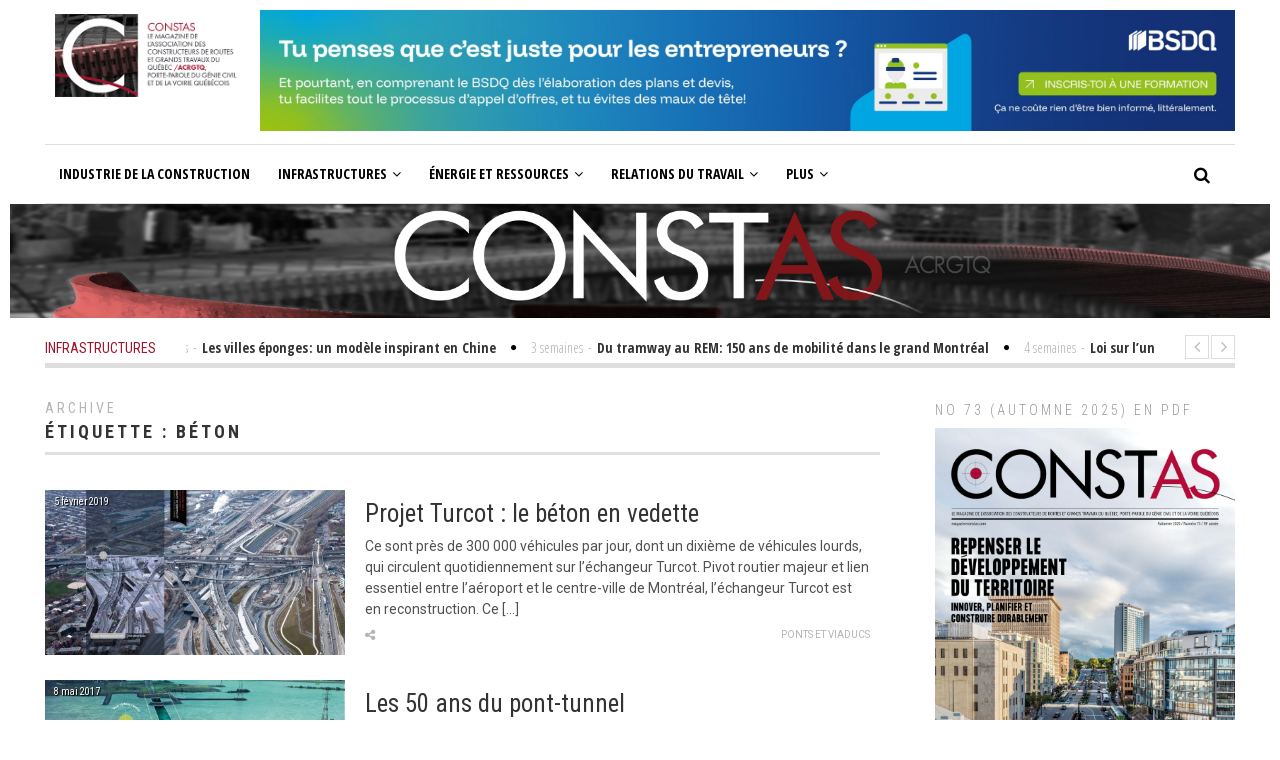

--- FILE ---
content_type: text/html; charset=UTF-8
request_url: https://magazineconstas.com/tag/beton/
body_size: 361562
content:
<!DOCTYPE html>
<html lang="fr-FR" class="no-js">
<head>
	<meta charset="UTF-8">
	<meta name="viewport" content="width=device-width">
	<link rel="profile" href="http://gmpg.org/xfn/11">
	<link rel="pingback" href="https://magazineconstas.com/xmlrpc.php">	
		<title>béton &#8211; MAGAZINE CONSTAS</title>
<link rel='dns-prefetch' href='//www.googletagmanager.com' />
<link rel='dns-prefetch' href='//fonts.googleapis.com' />
<link rel='dns-prefetch' href='//s.w.org' />
<link rel="alternate" type="application/rss+xml" title="MAGAZINE CONSTAS &raquo; Flux" href="https://magazineconstas.com/feed/" />
<link rel="alternate" type="application/rss+xml" title="MAGAZINE CONSTAS &raquo; Flux des commentaires" href="https://magazineconstas.com/comments/feed/" />
<link rel="alternate" type="application/rss+xml" title="MAGAZINE CONSTAS &raquo; Flux de l’étiquette béton" href="https://magazineconstas.com/tag/beton/feed/" />
		<script type="text/javascript">
			window._wpemojiSettings = {"baseUrl":"https:\/\/s.w.org\/images\/core\/emoji\/13.0.0\/72x72\/","ext":".png","svgUrl":"https:\/\/s.w.org\/images\/core\/emoji\/13.0.0\/svg\/","svgExt":".svg","source":{"concatemoji":"https:\/\/magazineconstas.com\/wp-includes\/js\/wp-emoji-release.min.js?ver=5.5.17"}};
			!function(e,a,t){var n,r,o,i=a.createElement("canvas"),p=i.getContext&&i.getContext("2d");function s(e,t){var a=String.fromCharCode;p.clearRect(0,0,i.width,i.height),p.fillText(a.apply(this,e),0,0);e=i.toDataURL();return p.clearRect(0,0,i.width,i.height),p.fillText(a.apply(this,t),0,0),e===i.toDataURL()}function c(e){var t=a.createElement("script");t.src=e,t.defer=t.type="text/javascript",a.getElementsByTagName("head")[0].appendChild(t)}for(o=Array("flag","emoji"),t.supports={everything:!0,everythingExceptFlag:!0},r=0;r<o.length;r++)t.supports[o[r]]=function(e){if(!p||!p.fillText)return!1;switch(p.textBaseline="top",p.font="600 32px Arial",e){case"flag":return s([127987,65039,8205,9895,65039],[127987,65039,8203,9895,65039])?!1:!s([55356,56826,55356,56819],[55356,56826,8203,55356,56819])&&!s([55356,57332,56128,56423,56128,56418,56128,56421,56128,56430,56128,56423,56128,56447],[55356,57332,8203,56128,56423,8203,56128,56418,8203,56128,56421,8203,56128,56430,8203,56128,56423,8203,56128,56447]);case"emoji":return!s([55357,56424,8205,55356,57212],[55357,56424,8203,55356,57212])}return!1}(o[r]),t.supports.everything=t.supports.everything&&t.supports[o[r]],"flag"!==o[r]&&(t.supports.everythingExceptFlag=t.supports.everythingExceptFlag&&t.supports[o[r]]);t.supports.everythingExceptFlag=t.supports.everythingExceptFlag&&!t.supports.flag,t.DOMReady=!1,t.readyCallback=function(){t.DOMReady=!0},t.supports.everything||(n=function(){t.readyCallback()},a.addEventListener?(a.addEventListener("DOMContentLoaded",n,!1),e.addEventListener("load",n,!1)):(e.attachEvent("onload",n),a.attachEvent("onreadystatechange",function(){"complete"===a.readyState&&t.readyCallback()})),(n=t.source||{}).concatemoji?c(n.concatemoji):n.wpemoji&&n.twemoji&&(c(n.twemoji),c(n.wpemoji)))}(window,document,window._wpemojiSettings);
		</script>
		<style type="text/css">
img.wp-smiley,
img.emoji {
	display: inline !important;
	border: none !important;
	box-shadow: none !important;
	height: 1em !important;
	width: 1em !important;
	margin: 0 .07em !important;
	vertical-align: -0.1em !important;
	background: none !important;
	padding: 0 !important;
}
</style>
	<link rel='stylesheet' id='bwg_fonts-css'  href='https://magazineconstas.com/wp-content/plugins/photo-gallery/css/bwg-fonts/fonts.css?ver=0.0.1' type='text/css' media='all' />
<link rel='stylesheet' id='sumoselect-css'  href='https://magazineconstas.com/wp-content/plugins/photo-gallery/css/sumoselect.min.css?ver=3.4.6' type='text/css' media='all' />
<link rel='stylesheet' id='mCustomScrollbar-css'  href='https://magazineconstas.com/wp-content/plugins/photo-gallery/css/jquery.mCustomScrollbar.min.css?ver=3.1.5' type='text/css' media='all' />
<link rel='stylesheet' id='bwg_frontend-css'  href='https://magazineconstas.com/wp-content/plugins/photo-gallery/css/styles.min.css?ver=1.8.14' type='text/css' media='all' />
<link rel='stylesheet' id='rs-plugin-settings-css'  href='https://magazineconstas.com/wp-content/plugins/revslider/public/assets/css/settings.css?ver=5.3.0.2' type='text/css' media='all' />
<style id='rs-plugin-settings-inline-css' type='text/css'>
#rs-demo-id {}
</style>
<link rel='stylesheet' id='avantgardia-fonts-css'  href='//fonts.googleapis.com/css?family=Noto+Sans%3A400italic%2C700italic%2C400%2C700%7CNoto+Serif%3A400italic%2C700italic%2C400%2C700%7CInconsolata%3A400%2C700%7CRoboto+Condensed%3A400%2C300%2C300italic%2C700%2C700italic%2C400italic%7CRoboto%3A400%2C300%2C300italic%2C400italic%2C500%2C500italic%2C700%2C700italic%7COpen+Sans%3A400%2C300%2C500%2C700%2C800%7COpen+Sans+Condensed%3A300%2C400%2C500%2C700&#038;subset=latin%2Clatin-ext' type='text/css' media='all' />
<link rel='stylesheet' id='avantgardia-style-css'  href='https://magazineconstas.com/wp-content/themes/newspeak-child/style.css?ver=5.5.17' type='text/css' media='all' />
<style id='avantgardia-style-inline-css' type='text/css'>
#small-header-logo {
    display: none;
}

.post-comment-count {
    display: none;
}

.ag-ad-wrap img {
    height: auto;
    max-width: 100%;
}

.header-promo img {
    max-width: 100%;
    height: auto;
}

#main .nothing-found-text {
    font-size: 18px;
}
</style>
<link rel='stylesheet' id='swipebox-style-css'  href='https://magazineconstas.com/wp-content/themes/newspeak/js/swipebox/css/swipebox.min.css?ver=5.5.17' type='text/css' media='all' />
<link rel='stylesheet' id='avantgardia-font-awesome-css'  href='https://magazineconstas.com/wp-content/themes/newspeak/css/font-awesome.min.css?ver=5.5.17' type='text/css' media='all' />
<link rel='stylesheet' id='wptt_front-css'  href='https://magazineconstas.com/wp-content/plugins/wp-twitter-feeds/controller/../css/admin_style.min.css?ver=5.5.17' type='text/css' media='all' />
<link rel='stylesheet' id='avantgardia-ltr-style-child-css'  href='https://magazineconstas.com/wp-content/themes/newspeak-child/css/ltr.css?ver=5.5.17' type='text/css' media='all' />
<script type='text/javascript' src='https://magazineconstas.com/wp-includes/js/jquery/jquery.js?ver=1.12.4-wp' id='jquery-core-js'></script>
<script type='text/javascript' src='https://magazineconstas.com/wp-content/plugins/photo-gallery/js/jquery.sumoselect.min.js?ver=3.4.6' id='sumoselect-js'></script>
<script type='text/javascript' src='https://magazineconstas.com/wp-content/plugins/photo-gallery/js/tocca.min.js?ver=2.0.9' id='bwg_mobile-js'></script>
<script type='text/javascript' src='https://magazineconstas.com/wp-content/plugins/photo-gallery/js/jquery.mCustomScrollbar.concat.min.js?ver=3.1.5' id='mCustomScrollbar-js'></script>
<script type='text/javascript' src='https://magazineconstas.com/wp-content/plugins/photo-gallery/js/jquery.fullscreen.min.js?ver=0.6.0' id='jquery-fullscreen-js'></script>
<script type='text/javascript' id='bwg_frontend-js-extra'>
/* <![CDATA[ */
var bwg_objectsL10n = {"bwg_field_required":"field is required.","bwg_mail_validation":"Ce n'est pas une adresse email valide. ","bwg_search_result":"Il n'y a pas d'images correspondant \u00e0 votre recherche.","bwg_select_tag":"Select Tag","bwg_order_by":"Order By","bwg_search":"Recherche","bwg_show_ecommerce":"Show Ecommerce","bwg_hide_ecommerce":"Hide Ecommerce","bwg_show_comments":"Afficher les commentaires","bwg_hide_comments":"Masquer les commentaires","bwg_restore":"Restaurer","bwg_maximize":"Maximisez","bwg_fullscreen":"Plein \u00e9cran","bwg_exit_fullscreen":"Quitter plein \u00e9cran","bwg_search_tag":"SEARCH...","bwg_tag_no_match":"No tags found","bwg_all_tags_selected":"All tags selected","bwg_tags_selected":"tags selected","play":"Lecture","pause":"Pause","is_pro":"","bwg_play":"Lecture","bwg_pause":"Pause","bwg_hide_info":"Masquer info","bwg_show_info":"Afficher infos","bwg_hide_rating":"Masquer note","bwg_show_rating":"Afficher les classifications","ok":"Ok","cancel":"Cancel","select_all":"Select all","lazy_load":"0","lazy_loader":"https:\/\/magazineconstas.com\/wp-content\/plugins\/photo-gallery\/images\/ajax_loader.png","front_ajax":"0","bwg_tag_see_all":"see all tags","bwg_tag_see_less":"see less tags"};
/* ]]> */
</script>
<script type='text/javascript' src='https://magazineconstas.com/wp-content/plugins/photo-gallery/js/scripts.min.js?ver=1.8.14' id='bwg_frontend-js'></script>
<script type='text/javascript' src='https://magazineconstas.com/wp-content/plugins/revslider/public/assets/js/jquery.themepunch.tools.min.js?ver=5.3.0.2' id='tp-tools-js'></script>
<script type='text/javascript' src='https://magazineconstas.com/wp-content/plugins/revslider/public/assets/js/jquery.themepunch.revolution.min.js?ver=5.3.0.2' id='revmin-js'></script>

<!-- Extrait de code de la balise Google (gtag.js) ajouté par Site Kit -->
<!-- Extrait Google Analytics ajouté par Site Kit -->
<script type='text/javascript' src='https://www.googletagmanager.com/gtag/js?id=GT-MR53G8B' id='google_gtagjs-js' async></script>
<script type='text/javascript' id='google_gtagjs-js-after'>
window.dataLayer = window.dataLayer || [];function gtag(){dataLayer.push(arguments);}
gtag("set","linker",{"domains":["magazineconstas.com"]});
gtag("js", new Date());
gtag("set", "developer_id.dZTNiMT", true);
gtag("config", "GT-MR53G8B");
</script>
<link rel="https://api.w.org/" href="https://magazineconstas.com/wp-json/" /><link rel="alternate" type="application/json" href="https://magazineconstas.com/wp-json/wp/v2/tags/339" /><link rel="EditURI" type="application/rsd+xml" title="RSD" href="https://magazineconstas.com/xmlrpc.php?rsd" />
<link rel="wlwmanifest" type="application/wlwmanifest+xml" href="https://magazineconstas.com/wp-includes/wlwmanifest.xml" /> 
<meta name="generator" content="WordPress 5.5.17" />
<meta name="generator" content="Site Kit by Google 1.167.0" />
<!-- Balises Meta Google AdSense ajoutées par Site Kit -->
<meta name="google-adsense-platform-account" content="ca-host-pub-2644536267352236">
<meta name="google-adsense-platform-domain" content="sitekit.withgoogle.com">
<!-- Fin des balises Meta End Google AdSense ajoutées par Site Kit -->

<!-- Extrait Google Tag Manager ajouté par Site Kit -->
<script>
			( function( w, d, s, l, i ) {
				w[l] = w[l] || [];
				w[l].push( {'gtm.start': new Date().getTime(), event: 'gtm.js'} );
				var f = d.getElementsByTagName( s )[0],
					j = d.createElement( s ), dl = l != 'dataLayer' ? '&l=' + l : '';
				j.async = true;
				j.src = 'https://www.googletagmanager.com/gtm.js?id=' + i + dl;
				f.parentNode.insertBefore( j, f );
			} )( window, document, 'script', 'dataLayer', 'GTM-T5GLVS38' );
			
</script>

<!-- End Google Tag Manager snippet added by Site Kit -->
<meta name="generator" content="Powered by Slider Revolution 5.3.0.2 - responsive, Mobile-Friendly Slider Plugin for WordPress with comfortable drag and drop interface." />
<link rel="icon" href="https://magazineconstas.com/wp-content/uploads/2025/03/cropped-Favicon_Constas-32x32.jpg" sizes="32x32" />
<link rel="icon" href="https://magazineconstas.com/wp-content/uploads/2025/03/cropped-Favicon_Constas-192x192.jpg" sizes="192x192" />
<link rel="apple-touch-icon" href="https://magazineconstas.com/wp-content/uploads/2025/03/cropped-Favicon_Constas-180x180.jpg" />
<meta name="msapplication-TileImage" content="https://magazineconstas.com/wp-content/uploads/2025/03/cropped-Favicon_Constas-270x270.jpg" />
</head>
<body class="archive tag tag-beton tag-339 has-sidebar has-head-stripe has-news-ticker">
<div id="global-loader">
	<div class="sk-folding-cube">
		<div class="sk-cube1 sk-cube"></div>
		<div class="sk-cube2 sk-cube"></div>
		<div class="sk-cube4 sk-cube"></div>
		<div class="sk-cube3 sk-cube"></div>
	</div>
</div>
<div id="page" class="hfeed site">
	<header id="masthead" class="site-header clearfix ">
		<div class="header-content-wrap clearfix">
			<div class="site-logo-wrapper clearfix">
				<div id="main-logo">
					<a href="https://magazineconstas.com" rel="home">
											<img src="http://magazineconstas.com/wp-content/uploads/2017/03/C2c-long-418b-1.jpg" alt="MAGAZINE CONSTAS" class="site-logo" />
										
					</a>
				</div>
												
				<div class="header-promo"><a href="https://bsdq.org/fr/soutien/formations/?utm_source=constas&amp;utm_medium=banniere&amp;utm_campaign=formation"><img src="http://magazineconstas.com/wp-content/uploads/2025/10/2043_BSDQ_728x90px_v1a_1-scaled.jpg"></div>
							</div>
			<div class="site-branding">
				<div class="header-width-wrap">
					<div id="small-header-logo">
						<a href="https://magazineconstas.com" rel="home">
														<h2 class="secondary-site-title">MAGAZINE CONSTAS</h2>
													</a>
					</div>
											<nav id="site-navigation" class="main-navigation">
							<div class="ag-mobile-menu">
								<div class="ag-mobile-menu-button"><i class="fa fa-bars"></i></div>
							<div class="mobile-menu-container"><ul id="menu-menu-principal" class="ag-nav-menu-mobile"><li id="menu-item-7242" class="menu-item menu-item-type-taxonomy menu-item-object-category menu-item-first menu-item-7242" data-id="7242"><a href="https://magazineconstas.com/category/industrie-de-la-construction/">Industrie de la construction<i class="menu-arrow-down fa fa-angle-down"></i></a></li>
<li id="menu-item-245" class="menu-item menu-item-type-taxonomy menu-item-object-category ag-cat-menu menu-item-has-children menu-item-245" data-id="245"><a href="https://magazineconstas.com/category/infra/">Infrastructures<i class="menu-arrow-down fa fa-angle-down"></i></a>
<ul class="sub-menu">
	<li id="menu-item-0" class="menu-item menu-item-type-cat menu-item-0" data-id="0"><a href="https://magazineconstas.com/category/infra/egouts-aqueducs/">Égouts et aqueducs<i class="menu-arrow-down fa fa-angle-down"></i></a></li>
	<li class="menu-item menu-item-type-cat menu-item-0" data-id="0"><a href="https://magazineconstas.com/category/infra/infra-train-metro/">Infrastructures de transport<i class="menu-arrow-down fa fa-angle-down"></i></a></li>
	<li class="menu-item menu-item-type-cat menu-item-0" data-id="0"><a href="https://magazineconstas.com/category/infra/infra-maritimes/">Infrastructures maritimes<i class="menu-arrow-down fa fa-angle-down"></i></a></li>
	<li class="menu-item menu-item-type-cat menu-item-0" data-id="0"><a href="https://magazineconstas.com/category/infra/infrastructures-urbaines-et-touristiques/">Infrastructures urbaines et touristiques<i class="menu-arrow-down fa fa-angle-down"></i></a></li>
	<li class="menu-item menu-item-type-cat menu-item-0" data-id="0"><a href="https://magazineconstas.com/category/infra/ponts-viaducs/">Ponts et viaducs<i class="menu-arrow-down fa fa-angle-down"></i></a></li>
</ul>
</li>
<li id="menu-item-238" class="menu-item menu-item-type-taxonomy menu-item-object-category ag-cat-menu menu-item-has-children menu-item-238" data-id="238"><a href="https://magazineconstas.com/category/energie-ressources/">Énergie et ressources<i class="menu-arrow-down fa fa-angle-down"></i></a>
<ul class="sub-menu">
	<li class="menu-item menu-item-type-cat menu-item-0" data-id="0"><a href="https://magazineconstas.com/category/energie-ressources/barrages-centrales/">Barrages et centrales<i class="menu-arrow-down fa fa-angle-down"></i></a></li>
	<li class="menu-item menu-item-type-cat menu-item-0" data-id="0"><a href="https://magazineconstas.com/category/energie-ressources/carriere-sablieres/">Carrières et sablières<i class="menu-arrow-down fa fa-angle-down"></i></a></li>
	<li class="menu-item menu-item-type-cat menu-item-0" data-id="0"><a href="https://magazineconstas.com/category/energie-ressources/environnement/">Environnement<i class="menu-arrow-down fa fa-angle-down"></i></a></li>
	<li class="menu-item menu-item-type-cat menu-item-0" data-id="0"><a href="https://magazineconstas.com/category/energie-ressources/eol-hydrol/">Éoliennes et hydroliennes<i class="menu-arrow-down fa fa-angle-down"></i></a></li>
	<li class="menu-item menu-item-type-cat menu-item-0" data-id="0"><a href="https://magazineconstas.com/category/energie-ressources/petrole-gaz/">Pétrole et gaz<i class="menu-arrow-down fa fa-angle-down"></i></a></li>
</ul>
</li>
<li id="menu-item-266" class="menu-item menu-item-type-taxonomy menu-item-object-category ag-cat-menu menu-item-has-children menu-item-266" data-id="266"><a href="https://magazineconstas.com/category/relations-travail/">Relations du travail<i class="menu-arrow-down fa fa-angle-down"></i></a>
<ul class="sub-menu">
	<li class="menu-item menu-item-type-cat menu-item-0" data-id="0"><a href="https://magazineconstas.com/category/relations-travail/formation-competence/">Formation et compétences<i class="menu-arrow-down fa fa-angle-down"></i></a></li>
	<li class="menu-item menu-item-type-cat menu-item-0" data-id="0"><a href="https://magazineconstas.com/category/relations-travail/gestion-main-d/">Gestion de la main-d’œuvre<i class="menu-arrow-down fa fa-angle-down"></i></a></li>
	<li class="menu-item menu-item-type-cat menu-item-0" data-id="0"><a href="https://magazineconstas.com/category/relations-travail/mixite/">Mixité<i class="menu-arrow-down fa fa-angle-down"></i></a></li>
	<li class="menu-item menu-item-type-cat menu-item-0" data-id="0"><a href="https://magazineconstas.com/category/relations-travail/sante-securite/">Santé et sécurité<i class="menu-arrow-down fa fa-angle-down"></i></a></li>
	<li class="menu-item menu-item-type-cat menu-item-0" data-id="0"><a href="https://magazineconstas.com/category/relations-travail/sante-securite/pandemie/">Pandémie<i class="menu-arrow-down fa fa-angle-down"></i></a></li>
</ul>
</li>
<li id="menu-item-255" class="menu-item menu-item-type-taxonomy menu-item-object-category ag-cat-menu menu-item-has-children menu-item-255" data-id="255"><a href="https://magazineconstas.com/category/lois-gestion/">Lois, gestion et management<i class="menu-arrow-down fa fa-angle-down"></i></a>
<ul class="sub-menu">
	<li class="menu-item menu-item-type-cat menu-item-0" data-id="0"><a href="https://magazineconstas.com/category/lois-gestion/administration-et-finances/">Administration et finances<i class="menu-arrow-down fa fa-angle-down"></i></a></li>
	<li class="menu-item menu-item-type-cat menu-item-0" data-id="0"><a href="https://magazineconstas.com/category/lois-gestion/affaires-juridiques/">Affaires juridiques<i class="menu-arrow-down fa fa-angle-down"></i></a></li>
	<li class="menu-item menu-item-type-cat menu-item-0" data-id="0"><a href="https://magazineconstas.com/category/lois-gestion/affaires-municipales/">Affaires municipales<i class="menu-arrow-down fa fa-angle-down"></i></a></li>
	<li class="menu-item menu-item-type-cat menu-item-0" data-id="0"><a href="https://magazineconstas.com/category/lois-gestion/approv/">Approvisionnement<i class="menu-arrow-down fa fa-angle-down"></i></a></li>
	<li class="menu-item menu-item-type-cat menu-item-0" data-id="0"><a href="https://magazineconstas.com/category/lois-gestion/communications-rp/">Communications et relations publiques<i class="menu-arrow-down fa fa-angle-down"></i></a></li>
</ul>
</li>
<li id="menu-item-260" class="menu-item menu-item-type-taxonomy menu-item-object-category ag-cat-menu menu-item-has-children menu-item-260" data-id="260"><a href="https://magazineconstas.com/category/materiaux/">Matériaux<i class="menu-arrow-down fa fa-angle-down"></i></a>
<ul class="sub-menu">
	<li class="menu-item menu-item-type-cat menu-item-0" data-id="0"><a href="https://magazineconstas.com/category/materiaux/acier/">Acier<i class="menu-arrow-down fa fa-angle-down"></i></a></li>
	<li class="menu-item menu-item-type-cat menu-item-0" data-id="0"><a href="https://magazineconstas.com/category/materiaux/asphalte/">Asphalte<i class="menu-arrow-down fa fa-angle-down"></i></a></li>
	<li class="menu-item menu-item-type-cat menu-item-0" data-id="0"><a href="https://magazineconstas.com/category/materiaux/beton/">Béton<i class="menu-arrow-down fa fa-angle-down"></i></a></li>
	<li class="menu-item menu-item-type-cat menu-item-0" data-id="0"><a href="https://magazineconstas.com/category/materiaux/granulats/">Granulats<i class="menu-arrow-down fa fa-angle-down"></i></a></li>
	<li class="menu-item menu-item-type-cat menu-item-0" data-id="0"><a href="https://magazineconstas.com/category/materiaux/polymere/">Polymère<i class="menu-arrow-down fa fa-angle-down"></i></a></li>
</ul>
</li>
<li id="menu-item-244" class="menu-item menu-item-type-taxonomy menu-item-object-category ag-cat-menu menu-item-has-children menu-item-244" data-id="244"><a href="https://magazineconstas.com/category/equip-techno/">Équipement, technologies et méthodes<i class="menu-arrow-down fa fa-angle-down"></i></a>
<ul class="sub-menu">
	<li class="menu-item menu-item-type-cat menu-item-0" data-id="0"><a href="https://magazineconstas.com/category/equip-techno/innovation/">Innovation<i class="menu-arrow-down fa fa-angle-down"></i></a></li>
</ul>
</li>
</ul></div>							</div><!-- .ag-mobile-menu -->
							<div class="main-menu-container"><ul id="menu-menu-principal-1" class="ag-nav-menu-primary ag-header-menu clearfix"><li class="menu-item menu-item-type-taxonomy menu-item-object-category menu-item-first ag-menu-item ag-normal-menu menu-item-7242" data-id="7242"><a href="https://magazineconstas.com/category/industrie-de-la-construction/">Industrie de la construction<i class="menu-arrow-down fa fa-angle-down"></i></a></li>
<li class="menu-item menu-item-type-taxonomy menu-item-object-category ag-menu-item ag-fine-menu menu-item-245" data-id="245"><a href="https://magazineconstas.com/category/infra/">Infrastructures<i class="menu-arrow-down fa fa-angle-down"></i></a>
<ul class="sub-menu">
	<li class="menu-item-0" data-id="0"><div class="ag-fine-menu-content"><div class="ag-fine-wrap has-cat-list"><div class="ag-menu-cat-list"><div class="ag-menu-cat-filter current" data-index="0"><a href="https://magazineconstas.com/category/infra/egouts-aqueducs/">Égouts et aqueducs</a></div><div class="ag-menu-cat-filter " data-index="1"><a href="https://magazineconstas.com/category/infra/infra-train-metro/">Infrastructures de transport</a></div><div class="ag-menu-cat-filter " data-index="2"><a href="https://magazineconstas.com/category/infra/infra-maritimes/">Infrastructures maritimes</a></div><div class="ag-menu-cat-filter " data-index="3"><a href="https://magazineconstas.com/category/infra/infrastructures-urbaines-et-touristiques/">Infrastructures urbaines et touristiques</a></div><div class="ag-menu-cat-filter " data-index="4"><a href="https://magazineconstas.com/category/infra/ponts-viaducs/">Ponts et viaducs</a></div></div><div class="ag-fine-menu-posts"><div class="ag-menu-post-list current"><article class="post-list list-medium  post-8079 post type-post status-publish format-standard has-post-thumbnail hentry category-affaires-municipales category-egouts-aqueducs category-equip-techno category-infrastructures-urbaines-et-touristiques tag-dossier-constas-congres-2024-maitriser-les-changements-de-cette-nouvelle-ere tag-numero-66" itemscope itemtype="http://schema.org/Article">
		<div class="post-list-media">
		<a href="https://magazineconstas.com/2024/01/31/info-excavation-et-energir-excaver-sans-tracas/" rel="bookmark">
			<img width="455" height="250" src="https://magazineconstas.com/wp-content/uploads/2024/01/Info-Excavation-et-Energir-Excaver-sans-tracas-455x250.jpg" class="ag-image ag-post-image ag-image-avantgardia-block-large-wide  wp-post-image" alt="" loading="lazy" itemprop="thumbnailUrl" />			<time class="post-list-date" datetime="2024-01-31" itemprop="datePublished">31 janvier 2024</time>
				
			<div class="post-list-format"></div>
		</a>
	</div><!-- .post-list-media -->
		
	<div class="post-list-content-wrapper">
		<div class="post-list-header">
			<h2 class="entry-title"><a href="https://magazineconstas.com/2024/01/31/info-excavation-et-energir-excaver-sans-tracas/" rel="bookmark" itemprop="name">Info-Excavation et Énergir / Excaver  sans tracas</a></h2>		</div><!-- .post-list-header -->
		
		<div class="post-list-footer">
					<div class="grid-entry-meta">
			<span class="meta-buttons-wrap">
							<span class="post-meta-shb"><i class="sfsh sfsb"></i></span>
				<span class="meta-shb-buttons post-share-data" data-title="Info-Excavation et Énergir / Excaver  sans tracas" data-url="https://magazineconstas.com/2024/01/31/info-excavation-et-energir-excaver-sans-tracas/" data-description="Dossier Constas / Congrès 2024 
Maîtriser les changements
de cette nouvelle ère
Avant de procéder à une excavation, tout entrepreneu..." data-thumbnail="https://magazineconstas.com/wp-content/uploads/2024/01/Info-Excavation-et-Energir-Excaver-sans-tracas-150x150.jpg" >
					<span class="meta-shb-button sffb-share"><i class="sfsh sffb"></i></span>
					<span class="meta-shb-button sftw-share"><i class="sfsh sftw"></i></span>
					<span class="meta-shb-button sfgp-share"><i class="sfsh sfgp"></i></span>
					<span class="meta-shb-button sfln-share"><i class="sfsh sfln"></i></span>
					<span class="meta-shb-button sfpt-share"><i class="sfsh sfpt"></i></span>
				</span>
								<span class="meta-data-icons">
									<span class="post-category"><a href="https://magazineconstas.com/category/lois-gestion/affaires-municipales/">Affaires municipales</a></span>
													<span class="post-comment-count"><a href="https://magazineconstas.com/2024/01/31/info-excavation-et-energir-excaver-sans-tracas/#comments"><i class="fa fa-comment"></i><span itemprop="commentCount">0</span></a></span>
					
									</span>
			</span>
		</div>
				</div><!-- .post-list-footer -->
	</div>

</article><!-- #post-8079 -->
<article class="post-list list-medium  post-7087 post type-post status-publish format-standard has-post-thumbnail hentry category-beton category-egouts-aqueducs category-environnement category-infrastructures-urbaines-et-touristiques category-innovation category-routes-chaussees tag-dossier-constas-les-enjeux-dun-avenir-vert tag-montreal tag-numero-62" itemscope itemtype="http://schema.org/Article">
		<div class="post-list-media">
		<a href="https://magazineconstas.com/2023/02/22/mieux-gerer-les-eaux-pluviales/" rel="bookmark">
			<img width="455" height="250" src="https://magazineconstas.com/wp-content/uploads/2023/02/Le-parc-Pierre-Dansereau-dans-larrondissement-dOutremont-peut-emmagasiner-jusqua-130-m³-deaux-pluviales.-CR-Ville-de-Montreal.-455x250.jpg" class="ag-image ag-post-image ag-image-avantgardia-block-large-wide  wp-post-image" alt="" loading="lazy" itemprop="thumbnailUrl" srcset="https://magazineconstas.com/wp-content/uploads/2023/02/Le-parc-Pierre-Dansereau-dans-larrondissement-dOutremont-peut-emmagasiner-jusqua-130-m³-deaux-pluviales.-CR-Ville-de-Montreal.-455x250.jpg 455w, https://magazineconstas.com/wp-content/uploads/2023/02/Le-parc-Pierre-Dansereau-dans-larrondissement-dOutremont-peut-emmagasiner-jusqua-130-m³-deaux-pluviales.-CR-Ville-de-Montreal.-910x500.jpg 910w" sizes="(max-width: 455px) 100vw, 455px" />			<time class="post-list-date" datetime="2023-02-22" itemprop="datePublished">22 février 2023</time>
				
			<div class="post-list-format"></div>
		</a>
	</div><!-- .post-list-media -->
		
	<div class="post-list-content-wrapper">
		<div class="post-list-header">
			<h2 class="entry-title"><a href="https://magazineconstas.com/2023/02/22/mieux-gerer-les-eaux-pluviales/" rel="bookmark" itemprop="name">Mieux gérer les eaux pluviales</a></h2>		</div><!-- .post-list-header -->
		
		<div class="post-list-footer">
					<div class="grid-entry-meta">
			<span class="meta-buttons-wrap">
							<span class="post-meta-shb"><i class="sfsh sfsb"></i></span>
				<span class="meta-shb-buttons post-share-data" data-title="Mieux gérer les eaux pluviales" data-url="https://magazineconstas.com/2023/02/22/mieux-gerer-les-eaux-pluviales/" data-description="DOSSIER CONSTAS : LES ENJEUX D’UN AVENIR VERT
Infrastructures vertes à Montréal
« Les infrastructures vertes sont un domaine de multi..." data-thumbnail="https://magazineconstas.com/wp-content/uploads/2023/02/Le-parc-Pierre-Dansereau-dans-larrondissement-dOutremont-peut-emmagasiner-jusqua-130-m³-deaux-pluviales.-CR-Ville-de-Montreal.-150x150.jpg" >
					<span class="meta-shb-button sffb-share"><i class="sfsh sffb"></i></span>
					<span class="meta-shb-button sftw-share"><i class="sfsh sftw"></i></span>
					<span class="meta-shb-button sfgp-share"><i class="sfsh sfgp"></i></span>
					<span class="meta-shb-button sfln-share"><i class="sfsh sfln"></i></span>
					<span class="meta-shb-button sfpt-share"><i class="sfsh sfpt"></i></span>
				</span>
								<span class="meta-data-icons">
									<span class="post-category"><a href="https://magazineconstas.com/category/materiaux/beton/">Béton</a></span>
													<span class="post-comment-count"><a href="https://magazineconstas.com/2023/02/22/mieux-gerer-les-eaux-pluviales/#comments"><i class="fa fa-comment"></i><span itemprop="commentCount">0</span></a></span>
					
									</span>
			</span>
		</div>
				</div><!-- .post-list-footer -->
	</div>

</article><!-- #post-7087 -->
<article class="post-list list-medium  post-5280 post type-post status-publish format-standard has-post-thumbnail hentry category-egouts-aqueducs category-traitement-eaux tag-deficit tag-pdi tag-station-de-pompage-mctavish" itemscope itemtype="http://schema.org/Article">
		<div class="post-list-media">
		<a href="https://magazineconstas.com/2021/06/07/sattaquer-aux-deficits-dentretien/" rel="bookmark">
			<img width="455" height="250" src="https://magazineconstas.com/wp-content/uploads/2021/06/Infrastructures-de-Montreal-455x250.jpg" class="ag-image ag-post-image ag-image-avantgardia-block-large-wide  wp-post-image" alt="" loading="lazy" itemprop="thumbnailUrl" srcset="https://magazineconstas.com/wp-content/uploads/2021/06/Infrastructures-de-Montreal-455x250.jpg 455w, https://magazineconstas.com/wp-content/uploads/2021/06/Infrastructures-de-Montreal-910x500.jpg 910w" sizes="(max-width: 455px) 100vw, 455px" />			<time class="post-list-date" datetime="2021-06-07" itemprop="datePublished">7 juin 2021</time>
				
			<div class="post-list-format"></div>
		</a>
	</div><!-- .post-list-media -->
		
	<div class="post-list-content-wrapper">
		<div class="post-list-header">
			<h2 class="entry-title"><a href="https://magazineconstas.com/2021/06/07/sattaquer-aux-deficits-dentretien/" rel="bookmark" itemprop="name">S’attaquer aux déficits d’entretien</a></h2>		</div><!-- .post-list-header -->
		
		<div class="post-list-footer">
					<div class="grid-entry-meta">
			<span class="meta-buttons-wrap">
							<span class="post-meta-shb"><i class="sfsh sfsb"></i></span>
				<span class="meta-shb-buttons post-share-data" data-title="S’attaquer aux déficits d’entretien" data-url="https://magazineconstas.com/2021/06/07/sattaquer-aux-deficits-dentretien/" data-description="Budget et infrastructures
« Le déficit d’entretien des infrastructures n’est pas considéré sérieux. On oublie que le plus gros act..." data-thumbnail="https://magazineconstas.com/wp-content/uploads/2021/06/Infrastructures-de-Montreal-150x150.jpg" >
					<span class="meta-shb-button sffb-share"><i class="sfsh sffb"></i></span>
					<span class="meta-shb-button sftw-share"><i class="sfsh sftw"></i></span>
					<span class="meta-shb-button sfgp-share"><i class="sfsh sfgp"></i></span>
					<span class="meta-shb-button sfln-share"><i class="sfsh sfln"></i></span>
					<span class="meta-shb-button sfpt-share"><i class="sfsh sfpt"></i></span>
				</span>
								<span class="meta-data-icons">
									<span class="post-category"><a href="https://magazineconstas.com/category/infra/egouts-aqueducs/">Égouts et aqueducs</a></span>
													<span class="post-comment-count"><a href="https://magazineconstas.com/2021/06/07/sattaquer-aux-deficits-dentretien/#comments"><i class="fa fa-comment"></i><span itemprop="commentCount">0</span></a></span>
					
									</span>
			</span>
		</div>
				</div><!-- .post-list-footer -->
	</div>

</article><!-- #post-5280 -->
<article class="post-list list-medium  post-4492 post type-post status-publish format-standard has-post-thumbnail hentry category-egouts-aqueducs tag-numero-52" itemscope itemtype="http://schema.org/Article">
		<div class="post-list-media">
		<a href="https://magazineconstas.com/2020/08/03/infrastructures-en-eau/" rel="bookmark">
			<img width="455" height="250" src="https://magazineconstas.com/wp-content/uploads/2020/08/Infrastructures-en-eau-455x250.jpg" class="ag-image ag-post-image ag-image-avantgardia-block-large-wide  wp-post-image" alt="" loading="lazy" itemprop="thumbnailUrl" srcset="https://magazineconstas.com/wp-content/uploads/2020/08/Infrastructures-en-eau-455x250.jpg 455w, https://magazineconstas.com/wp-content/uploads/2020/08/Infrastructures-en-eau-910x500.jpg 910w" sizes="(max-width: 455px) 100vw, 455px" />			<time class="post-list-date" datetime="2020-08-03" itemprop="datePublished">3 août 2020</time>
				
			<div class="post-list-format"></div>
		</a>
	</div><!-- .post-list-media -->
		
	<div class="post-list-content-wrapper">
		<div class="post-list-header">
			<h2 class="entry-title"><a href="https://magazineconstas.com/2020/08/03/infrastructures-en-eau/" rel="bookmark" itemprop="name">Infrastructures en eau</a></h2>		</div><!-- .post-list-header -->
		
		<div class="post-list-footer">
					<div class="grid-entry-meta">
			<span class="meta-buttons-wrap">
							<span class="post-meta-shb"><i class="sfsh sfsb"></i></span>
				<span class="meta-shb-buttons post-share-data" data-title="Infrastructures en eau" data-url="https://magazineconstas.com/2020/08/03/infrastructures-en-eau/" data-description="C’est notamment pour aider les municipalités à assurer la pérennité de leurs infrastructures que le CERIU a été créé.
Les prochai..." data-thumbnail="https://magazineconstas.com/wp-content/uploads/2020/08/Infrastructures-en-eau-150x150.jpg" >
					<span class="meta-shb-button sffb-share"><i class="sfsh sffb"></i></span>
					<span class="meta-shb-button sftw-share"><i class="sfsh sftw"></i></span>
					<span class="meta-shb-button sfgp-share"><i class="sfsh sfgp"></i></span>
					<span class="meta-shb-button sfln-share"><i class="sfsh sfln"></i></span>
					<span class="meta-shb-button sfpt-share"><i class="sfsh sfpt"></i></span>
				</span>
								<span class="meta-data-icons">
									<span class="post-category"><a href="https://magazineconstas.com/category/infra/egouts-aqueducs/">Égouts et aqueducs</a></span>
													<span class="post-comment-count"><a href="https://magazineconstas.com/2020/08/03/infrastructures-en-eau/#comments"><i class="fa fa-comment"></i><span itemprop="commentCount">0</span></a></span>
					
									</span>
			</span>
		</div>
				</div><!-- .post-list-footer -->
	</div>

</article><!-- #post-4492 -->
</div><div class="ag-menu-post-list "><article class="post-list list-medium  post-10562 post type-post status-publish format-standard has-post-thumbnail hentry category-infra-train-metro tag-numero-73" itemscope itemtype="http://schema.org/Article">
		<div class="post-list-media">
		<a href="https://magazineconstas.com/2025/11/13/du-tramway-au-rem-150-ans-de-mobilite-dans-le-grand-montreal/" rel="bookmark">
			<img width="455" height="250" src="https://magazineconstas.com/wp-content/uploads/2025/10/REM-455x250.jpg" class="ag-image ag-post-image ag-image-avantgardia-block-large-wide  wp-post-image" alt="" loading="lazy" itemprop="thumbnailUrl" srcset="https://magazineconstas.com/wp-content/uploads/2025/10/REM-455x250.jpg 455w, https://magazineconstas.com/wp-content/uploads/2025/10/REM-910x500.jpg 910w" sizes="(max-width: 455px) 100vw, 455px" />			<time class="post-list-date" datetime="2025-11-13" itemprop="datePublished">13 novembre 2025</time>
				
			<div class="post-list-format"></div>
		</a>
	</div><!-- .post-list-media -->
		
	<div class="post-list-content-wrapper">
		<div class="post-list-header">
			<h2 class="entry-title"><a href="https://magazineconstas.com/2025/11/13/du-tramway-au-rem-150-ans-de-mobilite-dans-le-grand-montreal/" rel="bookmark" itemprop="name">Du tramway au REM: 150 ans de mobilité dans le grand Montréal</a></h2>		</div><!-- .post-list-header -->
		
		<div class="post-list-footer">
					<div class="grid-entry-meta">
			<span class="meta-buttons-wrap">
							<span class="post-meta-shb"><i class="sfsh sfsb"></i></span>
				<span class="meta-shb-buttons post-share-data" data-title="Du tramway au REM: 150 ans de mobilité dans le grand Montréal" data-url="https://magazineconstas.com/2025/11/13/du-tramway-au-rem-150-ans-de-mobilite-dans-le-grand-montreal/" data-description="Des tramways au Réseau express métropolitain (REM), l’offre en transports dans le grand Montréal a évolué non seulement au fil des ..." data-thumbnail="https://magazineconstas.com/wp-content/uploads/2025/10/REM-150x150.jpg" >
					<span class="meta-shb-button sffb-share"><i class="sfsh sffb"></i></span>
					<span class="meta-shb-button sftw-share"><i class="sfsh sftw"></i></span>
					<span class="meta-shb-button sfgp-share"><i class="sfsh sfgp"></i></span>
					<span class="meta-shb-button sfln-share"><i class="sfsh sfln"></i></span>
					<span class="meta-shb-button sfpt-share"><i class="sfsh sfpt"></i></span>
				</span>
								<span class="meta-data-icons">
									<span class="post-category"><a href="https://magazineconstas.com/category/infra/infra-train-metro/">Infrastructures de transport</a></span>
													<span class="post-comment-count"><a href="https://magazineconstas.com/2025/11/13/du-tramway-au-rem-150-ans-de-mobilite-dans-le-grand-montreal/#comments"><i class="fa fa-comment"></i><span itemprop="commentCount">0</span></a></span>
					
									</span>
			</span>
		</div>
				</div><!-- .post-list-footer -->
	</div>

</article><!-- #post-10562 -->
<article class="post-list list-medium  post-10497 post type-post status-publish format-standard has-post-thumbnail hentry category-infra-train-metro tag-numero-73" itemscope itemtype="http://schema.org/Article">
		<div class="post-list-media">
		<a href="https://magazineconstas.com/2025/11/07/couts-reels-du-transport%e2%80%8a-ce-que-dit-letude-de-mobilite-montreal/" rel="bookmark">
			<img width="455" height="250" src="https://magazineconstas.com/wp-content/uploads/2025/10/MobiliteMontreal-455x250.jpg" class="ag-image ag-post-image ag-image-avantgardia-block-large-wide  wp-post-image" alt="" loading="lazy" itemprop="thumbnailUrl" srcset="https://magazineconstas.com/wp-content/uploads/2025/10/MobiliteMontreal-455x250.jpg 455w, https://magazineconstas.com/wp-content/uploads/2025/10/MobiliteMontreal-910x500.jpg 910w" sizes="(max-width: 455px) 100vw, 455px" />			<time class="post-list-date" datetime="2025-11-07" itemprop="datePublished">7 novembre 2025</time>
				
			<div class="post-list-format"></div>
		</a>
	</div><!-- .post-list-media -->
		
	<div class="post-list-content-wrapper">
		<div class="post-list-header">
			<h2 class="entry-title"><a href="https://magazineconstas.com/2025/11/07/couts-reels-du-transport%e2%80%8a-ce-que-dit-letude-de-mobilite-montreal/" rel="bookmark" itemprop="name">Coûts réels du transport : ce que dit l’étude de Mobilité Montréal</a></h2>		</div><!-- .post-list-header -->
		
		<div class="post-list-footer">
					<div class="grid-entry-meta">
			<span class="meta-buttons-wrap">
							<span class="post-meta-shb"><i class="sfsh sfsb"></i></span>
				<span class="meta-shb-buttons post-share-data" data-title="Coûts réels du transport : ce que dit l’étude de Mobilité Montréal" data-url="https://magazineconstas.com/2025/11/07/couts-reels-du-transport%e2%80%8a-ce-que-dit-letude-de-mobilite-montreal/" data-description="Afin de mieux informer les collectivités et permettre de tenir compte de certains paramètres dans l’élaboration de politiques publique..." data-thumbnail="https://magazineconstas.com/wp-content/uploads/2025/10/MobiliteMontreal-150x150.jpg" >
					<span class="meta-shb-button sffb-share"><i class="sfsh sffb"></i></span>
					<span class="meta-shb-button sftw-share"><i class="sfsh sftw"></i></span>
					<span class="meta-shb-button sfgp-share"><i class="sfsh sfgp"></i></span>
					<span class="meta-shb-button sfln-share"><i class="sfsh sfln"></i></span>
					<span class="meta-shb-button sfpt-share"><i class="sfsh sfpt"></i></span>
				</span>
								<span class="meta-data-icons">
									<span class="post-category"><a href="https://magazineconstas.com/category/infra/infra-train-metro/">Infrastructures de transport</a></span>
													<span class="post-comment-count"><a href="https://magazineconstas.com/2025/11/07/couts-reels-du-transport%e2%80%8a-ce-que-dit-letude-de-mobilite-montreal/#comments"><i class="fa fa-comment"></i><span itemprop="commentCount">0</span></a></span>
					
									</span>
			</span>
		</div>
				</div><!-- .post-list-footer -->
	</div>

</article><!-- #post-10497 -->
<article class="post-list list-medium  post-9623 post type-post status-publish format-standard has-post-thumbnail hentry category-infra-train-metro tag-numero-70" itemscope itemtype="http://schema.org/Article">
		<div class="post-list-media">
		<a href="https://magazineconstas.com/2025/03/13/les-autoroutes-quebecoises-un-patrimoine-symbole-de-renouveau/" rel="bookmark">
			<img width="455" height="250" src="https://magazineconstas.com/wp-content/uploads/2025/03/ConstructionArchives-455x250.jpg" class="ag-image ag-post-image ag-image-avantgardia-block-large-wide  wp-post-image" alt="" loading="lazy" itemprop="thumbnailUrl" srcset="https://magazineconstas.com/wp-content/uploads/2025/03/ConstructionArchives-455x250.jpg 455w, https://magazineconstas.com/wp-content/uploads/2025/03/ConstructionArchives-910x500.jpg 910w" sizes="(max-width: 455px) 100vw, 455px" />			<time class="post-list-date" datetime="2025-03-13" itemprop="datePublished">13 mars 2025</time>
				
			<div class="post-list-format"></div>
		</a>
	</div><!-- .post-list-media -->
		
	<div class="post-list-content-wrapper">
		<div class="post-list-header">
			<h2 class="entry-title"><a href="https://magazineconstas.com/2025/03/13/les-autoroutes-quebecoises-un-patrimoine-symbole-de-renouveau/" rel="bookmark" itemprop="name">Les autoroutes québécoises: un patrimoine symbole de renouveau</a></h2>		</div><!-- .post-list-header -->
		
		<div class="post-list-footer">
					<div class="grid-entry-meta">
			<span class="meta-buttons-wrap">
							<span class="post-meta-shb"><i class="sfsh sfsb"></i></span>
				<span class="meta-shb-buttons post-share-data" data-title="Les autoroutes québécoises: un patrimoine symbole de renouveau" data-url="https://magazineconstas.com/2025/03/13/les-autoroutes-quebecoises-un-patrimoine-symbole-de-renouveau/" data-description="Les autoroutes du Québec, construites à partir de la deuxième moitié du 20e siècle, font partie intégrante du paysage. Dans une cap..." data-thumbnail="https://magazineconstas.com/wp-content/uploads/2025/03/ConstructionArchives-150x150.jpg" >
					<span class="meta-shb-button sffb-share"><i class="sfsh sffb"></i></span>
					<span class="meta-shb-button sftw-share"><i class="sfsh sftw"></i></span>
					<span class="meta-shb-button sfgp-share"><i class="sfsh sfgp"></i></span>
					<span class="meta-shb-button sfln-share"><i class="sfsh sfln"></i></span>
					<span class="meta-shb-button sfpt-share"><i class="sfsh sfpt"></i></span>
				</span>
								<span class="meta-data-icons">
									<span class="post-category"><a href="https://magazineconstas.com/category/infra/infra-train-metro/">Infrastructures de transport</a></span>
													<span class="post-comment-count"><a href="https://magazineconstas.com/2025/03/13/les-autoroutes-quebecoises-un-patrimoine-symbole-de-renouveau/#comments"><i class="fa fa-comment"></i><span itemprop="commentCount">0</span></a></span>
					
									</span>
			</span>
		</div>
				</div><!-- .post-list-footer -->
	</div>

</article><!-- #post-9623 -->
<article class="post-list list-medium  post-9352 post type-post status-publish format-standard has-post-thumbnail hentry category-infra-train-metro tag-numero-70" itemscope itemtype="http://schema.org/Article">
		<div class="post-list-media">
		<a href="https://magazineconstas.com/2025/02/26/2024%e2%80%89-une-annee-bien-remplie%e2%80%89/" rel="bookmark">
			<img width="455" height="250" src="https://magazineconstas.com/wp-content/uploads/2025/02/GenevieveGuilbault-Miniature-455x250.jpg" class="ag-image ag-post-image ag-image-avantgardia-block-large-wide  wp-post-image" alt="" loading="lazy" itemprop="thumbnailUrl" srcset="https://magazineconstas.com/wp-content/uploads/2025/02/GenevieveGuilbault-Miniature-455x250.jpg 455w, https://magazineconstas.com/wp-content/uploads/2025/02/GenevieveGuilbault-Miniature-910x500.jpg 910w" sizes="(max-width: 455px) 100vw, 455px" />			<time class="post-list-date" datetime="2025-02-26" itemprop="datePublished">26 février 2025</time>
				
			<div class="post-list-format"></div>
		</a>
	</div><!-- .post-list-media -->
		
	<div class="post-list-content-wrapper">
		<div class="post-list-header">
			<h2 class="entry-title"><a href="https://magazineconstas.com/2025/02/26/2024%e2%80%89-une-annee-bien-remplie%e2%80%89/" rel="bookmark" itemprop="name">2024 : une année bien remplie !</a></h2>		</div><!-- .post-list-header -->
		
		<div class="post-list-footer">
					<div class="grid-entry-meta">
			<span class="meta-buttons-wrap">
							<span class="post-meta-shb"><i class="sfsh sfsb"></i></span>
				<span class="meta-shb-buttons post-share-data" data-title="2024 : une année bien remplie !" data-url="https://magazineconstas.com/2025/02/26/2024%e2%80%89-une-annee-bien-remplie%e2%80%89/" data-description="La ministre des Transports et de la Mobilité durable, Geneviève Guilbault, fait le point sur les réalisations marquantes de 2024 ..." data-thumbnail="https://magazineconstas.com/wp-content/uploads/2025/02/GenevieveGuilbault-Miniature-150x150.jpg" >
					<span class="meta-shb-button sffb-share"><i class="sfsh sffb"></i></span>
					<span class="meta-shb-button sftw-share"><i class="sfsh sftw"></i></span>
					<span class="meta-shb-button sfgp-share"><i class="sfsh sfgp"></i></span>
					<span class="meta-shb-button sfln-share"><i class="sfsh sfln"></i></span>
					<span class="meta-shb-button sfpt-share"><i class="sfsh sfpt"></i></span>
				</span>
								<span class="meta-data-icons">
									<span class="post-category"><a href="https://magazineconstas.com/category/infra/infra-train-metro/">Infrastructures de transport</a></span>
													<span class="post-comment-count"><a href="https://magazineconstas.com/2025/02/26/2024%e2%80%89-une-annee-bien-remplie%e2%80%89/#comments"><i class="fa fa-comment"></i><span itemprop="commentCount">0</span></a></span>
					
									</span>
			</span>
		</div>
				</div><!-- .post-list-footer -->
	</div>

</article><!-- #post-9352 -->
</div><div class="ag-menu-post-list "><article class="post-list list-medium  post-6407 post type-post status-publish format-standard has-post-thumbnail hentry category-infra-maritimes tag-port-de-montreal" itemscope itemtype="http://schema.org/Article">
		<div class="post-list-media">
		<a href="https://magazineconstas.com/2022/05/13/terminal-de-conteneurs-a-contrecoeur/" rel="bookmark">
			<img width="455" height="250" src="https://magazineconstas.com/wp-content/uploads/2022/05/Terminal-de-conteneurs-a-Contrecoeur.-CR-Port-de-Montreal-et-magazine-Constas-455x250.jpg" class="ag-image ag-post-image ag-image-avantgardia-block-large-wide  wp-post-image" alt="" loading="lazy" itemprop="thumbnailUrl" srcset="https://magazineconstas.com/wp-content/uploads/2022/05/Terminal-de-conteneurs-a-Contrecoeur.-CR-Port-de-Montreal-et-magazine-Constas-455x250.jpg 455w, https://magazineconstas.com/wp-content/uploads/2022/05/Terminal-de-conteneurs-a-Contrecoeur.-CR-Port-de-Montreal-et-magazine-Constas-300x165.jpg 300w, https://magazineconstas.com/wp-content/uploads/2022/05/Terminal-de-conteneurs-a-Contrecoeur.-CR-Port-de-Montreal-et-magazine-Constas-1024x565.jpg 1024w, https://magazineconstas.com/wp-content/uploads/2022/05/Terminal-de-conteneurs-a-Contrecoeur.-CR-Port-de-Montreal-et-magazine-Constas-768x423.jpg 768w, https://magazineconstas.com/wp-content/uploads/2022/05/Terminal-de-conteneurs-a-Contrecoeur.-CR-Port-de-Montreal-et-magazine-Constas-1536x847.jpg 1536w, https://magazineconstas.com/wp-content/uploads/2022/05/Terminal-de-conteneurs-a-Contrecoeur.-CR-Port-de-Montreal-et-magazine-Constas-910x500.jpg 910w, https://magazineconstas.com/wp-content/uploads/2022/05/Terminal-de-conteneurs-a-Contrecoeur.-CR-Port-de-Montreal-et-magazine-Constas.jpg 1890w" sizes="(max-width: 455px) 100vw, 455px" />			<time class="post-list-date" datetime="2022-05-13" itemprop="datePublished">13 mai 2022</time>
				
			<div class="post-list-format"></div>
		</a>
	</div><!-- .post-list-media -->
		
	<div class="post-list-content-wrapper">
		<div class="post-list-header">
			<h2 class="entry-title"><a href="https://magazineconstas.com/2022/05/13/terminal-de-conteneurs-a-contrecoeur/" rel="bookmark" itemprop="name">Terminal de conteneurs à Contrecœur</a></h2>		</div><!-- .post-list-header -->
		
		<div class="post-list-footer">
					<div class="grid-entry-meta">
			<span class="meta-buttons-wrap">
							<span class="post-meta-shb"><i class="sfsh sfsb"></i></span>
				<span class="meta-shb-buttons post-share-data" data-title="Terminal de conteneurs à Contrecœur" data-url="https://magazineconstas.com/2022/05/13/terminal-de-conteneurs-a-contrecoeur/" data-description="Images d&#039;en-tête. 1. Projection 3 D.  Le projet d’expansion du port de Montréal à Contrecœur offrira une capacité de 1,15 million de..." data-thumbnail="https://magazineconstas.com/wp-content/uploads/2022/05/Terminal-de-conteneurs-a-Contrecoeur.-CR-Port-de-Montreal-et-magazine-Constas-150x150.jpg" >
					<span class="meta-shb-button sffb-share"><i class="sfsh sffb"></i></span>
					<span class="meta-shb-button sftw-share"><i class="sfsh sftw"></i></span>
					<span class="meta-shb-button sfgp-share"><i class="sfsh sfgp"></i></span>
					<span class="meta-shb-button sfln-share"><i class="sfsh sfln"></i></span>
					<span class="meta-shb-button sfpt-share"><i class="sfsh sfpt"></i></span>
				</span>
								<span class="meta-data-icons">
									<span class="post-category"><a href="https://magazineconstas.com/category/infra/infra-maritimes/">Infrastructures maritimes</a></span>
													<span class="post-comment-count"><a href="https://magazineconstas.com/2022/05/13/terminal-de-conteneurs-a-contrecoeur/#comments"><i class="fa fa-comment"></i><span itemprop="commentCount">0</span></a></span>
					
									</span>
			</span>
		</div>
				</div><!-- .post-list-footer -->
	</div>

</article><!-- #post-6407 -->
<article class="post-list list-medium  post-1782 post type-post status-publish format-standard has-post-thumbnail hentry category-infra-maritimes tag-acrgtq tag-dossier-10-ans-de-genie-civil-et-voirie tag-italie tag-mission-technique tag-numero-41 tag-sfmr tag-venise" itemscope itemtype="http://schema.org/Article">
		<div class="post-list-media">
		<a href="https://magazineconstas.com/2017/10/24/genie-civil-et-voirie-a-venise/" rel="bookmark">
			<img width="455" height="250" src="https://magazineconstas.com/wp-content/uploads/2017/10/BARRIERE-MOSE-455x250.jpeg" class="ag-image ag-post-image ag-image-avantgardia-block-large-wide  wp-post-image" alt="" loading="lazy" itemprop="thumbnailUrl" srcset="https://magazineconstas.com/wp-content/uploads/2017/10/BARRIERE-MOSE-455x250.jpeg 455w, https://magazineconstas.com/wp-content/uploads/2017/10/BARRIERE-MOSE-910x500.jpeg 910w" sizes="(max-width: 455px) 100vw, 455px" />			<time class="post-list-date" datetime="2017-10-24" itemprop="datePublished">24 octobre 2017</time>
				
			<div class="post-list-format"></div>
		</a>
	</div><!-- .post-list-media -->
		
	<div class="post-list-content-wrapper">
		<div class="post-list-header">
			<h2 class="entry-title"><a href="https://magazineconstas.com/2017/10/24/genie-civil-et-voirie-a-venise/" rel="bookmark" itemprop="name">Génie civil et voirie à Venise</a></h2>		</div><!-- .post-list-header -->
		
		<div class="post-list-footer">
					<div class="grid-entry-meta">
			<span class="meta-buttons-wrap">
							<span class="post-meta-shb"><i class="sfsh sfsb"></i></span>
				<span class="meta-shb-buttons post-share-data" data-title="Génie civil et voirie à Venise" data-url="https://magazineconstas.com/2017/10/24/genie-civil-et-voirie-a-venise/" data-description="Les missions techniques de l’ACRGTQ remontent à 2008, avec des expéditions en Chine (la première mission), à Dubaï, à Londres, puis ..." data-thumbnail="https://magazineconstas.com/wp-content/uploads/2017/10/BARRIERE-MOSE-150x150.jpeg" >
					<span class="meta-shb-button sffb-share"><i class="sfsh sffb"></i></span>
					<span class="meta-shb-button sftw-share"><i class="sfsh sftw"></i></span>
					<span class="meta-shb-button sfgp-share"><i class="sfsh sfgp"></i></span>
					<span class="meta-shb-button sfln-share"><i class="sfsh sfln"></i></span>
					<span class="meta-shb-button sfpt-share"><i class="sfsh sfpt"></i></span>
				</span>
								<span class="meta-data-icons">
									<span class="post-category"><a href="https://magazineconstas.com/category/infra/infra-maritimes/">Infrastructures maritimes</a></span>
													<span class="post-comment-count"><a href="https://magazineconstas.com/2017/10/24/genie-civil-et-voirie-a-venise/#comments"><i class="fa fa-comment"></i><span itemprop="commentCount">0</span></a></span>
					
									</span>
			</span>
		</div>
				</div><!-- .post-list-footer -->
	</div>

</article><!-- #post-1782 -->
<article class="post-list list-medium  post-1707 post type-post status-publish format-standard has-post-thumbnail hentry category-infra category-infra-maritimes tag-inondation tag-numero-40 tag-prevention tag-riviere tag-winipeg" itemscope itemtype="http://schema.org/Article">
		<div class="post-list-media">
		<a href="https://magazineconstas.com/2017/07/07/le-projet-de-la-riviere-rouge/" rel="bookmark">
			<img width="455" height="250" src="https://magazineconstas.com/wp-content/uploads/2017/07/riviere-rouge-455x250.jpg" class="ag-image ag-post-image ag-image-avantgardia-block-large-wide  wp-post-image" alt="" loading="lazy" itemprop="thumbnailUrl" srcset="https://magazineconstas.com/wp-content/uploads/2017/07/riviere-rouge-455x250.jpg 455w, https://magazineconstas.com/wp-content/uploads/2017/07/riviere-rouge-910x500.jpg 910w" sizes="(max-width: 455px) 100vw, 455px" />			<time class="post-list-date" datetime="2017-07-07" itemprop="datePublished">7 juillet 2017</time>
				
			<div class="post-list-format"></div>
		</a>
	</div><!-- .post-list-media -->
		
	<div class="post-list-content-wrapper">
		<div class="post-list-header">
			<h2 class="entry-title"><a href="https://magazineconstas.com/2017/07/07/le-projet-de-la-riviere-rouge/" rel="bookmark" itemprop="name">Le projet de La rivière Rouge</a></h2>		</div><!-- .post-list-header -->
		
		<div class="post-list-footer">
					<div class="grid-entry-meta">
			<span class="meta-buttons-wrap">
							<span class="post-meta-shb"><i class="sfsh sfsb"></i></span>
				<span class="meta-shb-buttons post-share-data" data-title="Le projet de La rivière Rouge" data-url="https://magazineconstas.com/2017/07/07/le-projet-de-la-riviere-rouge/" data-description="Longue de ses huit cent et quelques kilomètres, la rivière Rouge prend naissance à la confluence des rivières Otter Tail et Bois de Siou..." data-thumbnail="https://magazineconstas.com/wp-content/uploads/2017/07/riviere-rouge-150x150.jpg" >
					<span class="meta-shb-button sffb-share"><i class="sfsh sffb"></i></span>
					<span class="meta-shb-button sftw-share"><i class="sfsh sftw"></i></span>
					<span class="meta-shb-button sfgp-share"><i class="sfsh sfgp"></i></span>
					<span class="meta-shb-button sfln-share"><i class="sfsh sfln"></i></span>
					<span class="meta-shb-button sfpt-share"><i class="sfsh sfpt"></i></span>
				</span>
								<span class="meta-data-icons">
									<span class="post-category"><a href="https://magazineconstas.com/category/infra/">Infrastructures</a></span>
													<span class="post-comment-count"><a href="https://magazineconstas.com/2017/07/07/le-projet-de-la-riviere-rouge/#comments"><i class="fa fa-comment"></i><span itemprop="commentCount">0</span></a></span>
					
									</span>
			</span>
		</div>
				</div><!-- .post-list-footer -->
	</div>

</article><!-- #post-1707 -->
<article class="post-list list-medium  post-1620 post type-post status-publish format-standard has-post-thumbnail hentry category-infra category-infra-maritimes category-reglementation category-routes-chaussees tag-dossier-genie-civil-et-voirie-au-service-du-tourisme-et-du-patrimoine tag-numero-40 tag-tourisme tag-vieux-montreal" itemscope itemtype="http://schema.org/Article">
		<div class="post-list-media">
		<a href="https://magazineconstas.com/2017/06/27/canal-de-lachine-et-vieux-montreal/" rel="bookmark">
			<img width="455" height="250" src="https://magazineconstas.com/wp-content/uploads/2017/06/Canal-et-vieux-455x250.jpg" class="ag-image ag-post-image ag-image-avantgardia-block-large-wide  wp-post-image" alt="" loading="lazy" itemprop="thumbnailUrl" srcset="https://magazineconstas.com/wp-content/uploads/2017/06/Canal-et-vieux-455x250.jpg 455w, https://magazineconstas.com/wp-content/uploads/2017/06/Canal-et-vieux-910x500.jpg 910w" sizes="(max-width: 455px) 100vw, 455px" />			<time class="post-list-date" datetime="2017-06-27" itemprop="datePublished">27 juin 2017</time>
				
			<div class="post-list-format"></div>
		</a>
	</div><!-- .post-list-media -->
		
	<div class="post-list-content-wrapper">
		<div class="post-list-header">
			<h2 class="entry-title"><a href="https://magazineconstas.com/2017/06/27/canal-de-lachine-et-vieux-montreal/" rel="bookmark" itemprop="name">Canal de Lachine et Vieux-Montréal</a></h2>		</div><!-- .post-list-header -->
		
		<div class="post-list-footer">
					<div class="grid-entry-meta">
			<span class="meta-buttons-wrap">
							<span class="post-meta-shb"><i class="sfsh sfsb"></i></span>
				<span class="meta-shb-buttons post-share-data" data-title="Canal de Lachine et Vieux-Montréal" data-url="https://magazineconstas.com/2017/06/27/canal-de-lachine-et-vieux-montreal/" data-description="La Ville de Montréal fête cette année ses 375 ans. Un grand déploiement s’opère depuis les dernières années pour finaliser les gran..." data-thumbnail="https://magazineconstas.com/wp-content/uploads/2017/06/Canal-et-vieux-150x150.jpg" >
					<span class="meta-shb-button sffb-share"><i class="sfsh sffb"></i></span>
					<span class="meta-shb-button sftw-share"><i class="sfsh sftw"></i></span>
					<span class="meta-shb-button sfgp-share"><i class="sfsh sfgp"></i></span>
					<span class="meta-shb-button sfln-share"><i class="sfsh sfln"></i></span>
					<span class="meta-shb-button sfpt-share"><i class="sfsh sfpt"></i></span>
				</span>
								<span class="meta-data-icons">
									<span class="post-category"><a href="https://magazineconstas.com/category/infra/">Infrastructures</a></span>
													<span class="post-comment-count"><a href="https://magazineconstas.com/2017/06/27/canal-de-lachine-et-vieux-montreal/#comments"><i class="fa fa-comment"></i><span itemprop="commentCount">0</span></a></span>
					
									</span>
			</span>
		</div>
				</div><!-- .post-list-footer -->
	</div>

</article><!-- #post-1620 -->
</div><div class="ag-menu-post-list "><article class="post-list list-medium  post-10675 post type-post status-publish format-standard has-post-thumbnail hentry category-infrastructures-urbaines-et-touristiques tag-numero-73" itemscope itemtype="http://schema.org/Article">
		<div class="post-list-media">
		<a href="https://magazineconstas.com/2025/11/17/les-villes-eponges%e2%80%8a-un-modele-inspirant-en-chine/" rel="bookmark">
			<img width="455" height="250" src="https://magazineconstas.com/wp-content/uploads/2025/10/Chine-455x250.jpg" class="ag-image ag-post-image ag-image-avantgardia-block-large-wide  wp-post-image" alt="" loading="lazy" itemprop="thumbnailUrl" srcset="https://magazineconstas.com/wp-content/uploads/2025/10/Chine-455x250.jpg 455w, https://magazineconstas.com/wp-content/uploads/2025/10/Chine-910x500.jpg 910w" sizes="(max-width: 455px) 100vw, 455px" />			<time class="post-list-date" datetime="2025-11-17" itemprop="datePublished">17 novembre 2025</time>
				
			<div class="post-list-format"></div>
		</a>
	</div><!-- .post-list-media -->
		
	<div class="post-list-content-wrapper">
		<div class="post-list-header">
			<h2 class="entry-title"><a href="https://magazineconstas.com/2025/11/17/les-villes-eponges%e2%80%8a-un-modele-inspirant-en-chine/" rel="bookmark" itemprop="name">Les villes éponges : un modèle inspirant en Chine</a></h2>		</div><!-- .post-list-header -->
		
		<div class="post-list-footer">
					<div class="grid-entry-meta">
			<span class="meta-buttons-wrap">
							<span class="post-meta-shb"><i class="sfsh sfsb"></i></span>
				<span class="meta-shb-buttons post-share-data" data-title="Les villes éponges : un modèle inspirant en Chine" data-url="https://magazineconstas.com/2025/11/17/les-villes-eponges%e2%80%8a-un-modele-inspirant-en-chine/" data-description="Au Québec, des autoroutes et des quartiers entiers se transforment en piscines lors de pluies intenses. En Chine, un modèle d’urbanis..." data-thumbnail="https://magazineconstas.com/wp-content/uploads/2025/10/Chine-150x150.jpg" >
					<span class="meta-shb-button sffb-share"><i class="sfsh sffb"></i></span>
					<span class="meta-shb-button sftw-share"><i class="sfsh sftw"></i></span>
					<span class="meta-shb-button sfgp-share"><i class="sfsh sfgp"></i></span>
					<span class="meta-shb-button sfln-share"><i class="sfsh sfln"></i></span>
					<span class="meta-shb-button sfpt-share"><i class="sfsh sfpt"></i></span>
				</span>
								<span class="meta-data-icons">
									<span class="post-category"><a href="https://magazineconstas.com/category/infra/infrastructures-urbaines-et-touristiques/">Infrastructures urbaines et touristiques</a></span>
													<span class="post-comment-count"><a href="https://magazineconstas.com/2025/11/17/les-villes-eponges%e2%80%8a-un-modele-inspirant-en-chine/#comments"><i class="fa fa-comment"></i><span itemprop="commentCount">0</span></a></span>
					
									</span>
			</span>
		</div>
				</div><!-- .post-list-footer -->
	</div>

</article><!-- #post-10675 -->
<article class="post-list list-medium  post-10456 post type-post status-publish format-standard has-post-thumbnail hentry category-infrastructures-urbaines-et-touristiques tag-numero-73" itemscope itemtype="http://schema.org/Article">
		<div class="post-list-media">
		<a href="https://magazineconstas.com/2025/11/06/avantia-un-vaste-projet-de-requalification-urbaine-prend-forme-a-repentigny/" rel="bookmark">
			<img width="455" height="250" src="https://magazineconstas.com/wp-content/uploads/2025/10/Avantia-455x250.jpg" class="ag-image ag-post-image ag-image-avantgardia-block-large-wide  wp-post-image" alt="" loading="lazy" itemprop="thumbnailUrl" srcset="https://magazineconstas.com/wp-content/uploads/2025/10/Avantia-455x250.jpg 455w, https://magazineconstas.com/wp-content/uploads/2025/10/Avantia-910x500.jpg 910w" sizes="(max-width: 455px) 100vw, 455px" />			<time class="post-list-date" datetime="2025-11-06" itemprop="datePublished">6 novembre 2025</time>
				
			<div class="post-list-format"></div>
		</a>
	</div><!-- .post-list-media -->
		
	<div class="post-list-content-wrapper">
		<div class="post-list-header">
			<h2 class="entry-title"><a href="https://magazineconstas.com/2025/11/06/avantia-un-vaste-projet-de-requalification-urbaine-prend-forme-a-repentigny/" rel="bookmark" itemprop="name">Avantia: Un vaste projet de requalification urbaine prend forme à Repentigny</a></h2>		</div><!-- .post-list-header -->
		
		<div class="post-list-footer">
					<div class="grid-entry-meta">
			<span class="meta-buttons-wrap">
							<span class="post-meta-shb"><i class="sfsh sfsb"></i></span>
				<span class="meta-shb-buttons post-share-data" data-title="Avantia: Un vaste projet de requalification urbaine prend forme à Repentigny" data-url="https://magazineconstas.com/2025/11/06/avantia-un-vaste-projet-de-requalification-urbaine-prend-forme-a-repentigny/" data-description="" data-thumbnail="https://magazineconstas.com/wp-content/uploads/2025/10/Avantia-150x150.jpg" >
					<span class="meta-shb-button sffb-share"><i class="sfsh sffb"></i></span>
					<span class="meta-shb-button sftw-share"><i class="sfsh sftw"></i></span>
					<span class="meta-shb-button sfgp-share"><i class="sfsh sfgp"></i></span>
					<span class="meta-shb-button sfln-share"><i class="sfsh sfln"></i></span>
					<span class="meta-shb-button sfpt-share"><i class="sfsh sfpt"></i></span>
				</span>
								<span class="meta-data-icons">
									<span class="post-category"><a href="https://magazineconstas.com/category/infra/infrastructures-urbaines-et-touristiques/">Infrastructures urbaines et touristiques</a></span>
													<span class="post-comment-count"><a href="https://magazineconstas.com/2025/11/06/avantia-un-vaste-projet-de-requalification-urbaine-prend-forme-a-repentigny/#comments"><i class="fa fa-comment"></i><span itemprop="commentCount">0</span></a></span>
					
									</span>
			</span>
		</div>
				</div><!-- .post-list-footer -->
	</div>

</article><!-- #post-10456 -->
<article class="post-list list-medium  post-10415 post type-post status-publish format-standard has-post-thumbnail hentry category-infrastructures-urbaines-et-touristiques tag-numero-73" itemscope itemtype="http://schema.org/Article">
		<div class="post-list-media">
		<a href="https://magazineconstas.com/2025/11/05/la-densification-urbaine%e2%80%8a-une-solution-realiste%e2%80%8a/" rel="bookmark">
			<img width="455" height="250" src="https://magazineconstas.com/wp-content/uploads/2025/10/Densification-1-455x250.jpg" class="ag-image ag-post-image ag-image-avantgardia-block-large-wide  wp-post-image" alt="" loading="lazy" itemprop="thumbnailUrl" srcset="https://magazineconstas.com/wp-content/uploads/2025/10/Densification-1-455x250.jpg 455w, https://magazineconstas.com/wp-content/uploads/2025/10/Densification-1-910x500.jpg 910w" sizes="(max-width: 455px) 100vw, 455px" />			<time class="post-list-date" datetime="2025-11-05" itemprop="datePublished">5 novembre 2025</time>
				
			<div class="post-list-format"></div>
		</a>
	</div><!-- .post-list-media -->
		
	<div class="post-list-content-wrapper">
		<div class="post-list-header">
			<h2 class="entry-title"><a href="https://magazineconstas.com/2025/11/05/la-densification-urbaine%e2%80%8a-une-solution-realiste%e2%80%8a/" rel="bookmark" itemprop="name">La densification urbaine : une solution réaliste ?</a></h2>		</div><!-- .post-list-header -->
		
		<div class="post-list-footer">
					<div class="grid-entry-meta">
			<span class="meta-buttons-wrap">
							<span class="post-meta-shb"><i class="sfsh sfsb"></i></span>
				<span class="meta-shb-buttons post-share-data" data-title="La densification urbaine : une solution réaliste ?" data-url="https://magazineconstas.com/2025/11/05/la-densification-urbaine%e2%80%8a-une-solution-realiste%e2%80%8a/" data-description="Alors que le gouvernement du Québec mise sur l’optimisation de l’espace bâti du territoire pour atteindre la carboneutralité en 20..." data-thumbnail="https://magazineconstas.com/wp-content/uploads/2025/10/Densification-1-150x150.jpg" >
					<span class="meta-shb-button sffb-share"><i class="sfsh sffb"></i></span>
					<span class="meta-shb-button sftw-share"><i class="sfsh sftw"></i></span>
					<span class="meta-shb-button sfgp-share"><i class="sfsh sfgp"></i></span>
					<span class="meta-shb-button sfln-share"><i class="sfsh sfln"></i></span>
					<span class="meta-shb-button sfpt-share"><i class="sfsh sfpt"></i></span>
				</span>
								<span class="meta-data-icons">
									<span class="post-category"><a href="https://magazineconstas.com/category/infra/infrastructures-urbaines-et-touristiques/">Infrastructures urbaines et touristiques</a></span>
													<span class="post-comment-count"><a href="https://magazineconstas.com/2025/11/05/la-densification-urbaine%e2%80%8a-une-solution-realiste%e2%80%8a/#comments"><i class="fa fa-comment"></i><span itemprop="commentCount">0</span></a></span>
					
									</span>
			</span>
		</div>
				</div><!-- .post-list-footer -->
	</div>

</article><!-- #post-10415 -->
<article class="post-list list-medium  post-8079 post type-post status-publish format-standard has-post-thumbnail hentry category-affaires-municipales category-egouts-aqueducs category-equip-techno category-infrastructures-urbaines-et-touristiques tag-dossier-constas-congres-2024-maitriser-les-changements-de-cette-nouvelle-ere tag-numero-66" itemscope itemtype="http://schema.org/Article">
		<div class="post-list-media">
		<a href="https://magazineconstas.com/2024/01/31/info-excavation-et-energir-excaver-sans-tracas/" rel="bookmark">
			<img width="455" height="250" src="https://magazineconstas.com/wp-content/uploads/2024/01/Info-Excavation-et-Energir-Excaver-sans-tracas-455x250.jpg" class="ag-image ag-post-image ag-image-avantgardia-block-large-wide  wp-post-image" alt="" loading="lazy" itemprop="thumbnailUrl" />			<time class="post-list-date" datetime="2024-01-31" itemprop="datePublished">31 janvier 2024</time>
				
			<div class="post-list-format"></div>
		</a>
	</div><!-- .post-list-media -->
		
	<div class="post-list-content-wrapper">
		<div class="post-list-header">
			<h2 class="entry-title"><a href="https://magazineconstas.com/2024/01/31/info-excavation-et-energir-excaver-sans-tracas/" rel="bookmark" itemprop="name">Info-Excavation et Énergir / Excaver  sans tracas</a></h2>		</div><!-- .post-list-header -->
		
		<div class="post-list-footer">
					<div class="grid-entry-meta">
			<span class="meta-buttons-wrap">
							<span class="post-meta-shb"><i class="sfsh sfsb"></i></span>
				<span class="meta-shb-buttons post-share-data" data-title="Info-Excavation et Énergir / Excaver  sans tracas" data-url="https://magazineconstas.com/2024/01/31/info-excavation-et-energir-excaver-sans-tracas/" data-description="Dossier Constas / Congrès 2024 
Maîtriser les changements
de cette nouvelle ère
Avant de procéder à une excavation, tout entrepreneu..." data-thumbnail="https://magazineconstas.com/wp-content/uploads/2024/01/Info-Excavation-et-Energir-Excaver-sans-tracas-150x150.jpg" >
					<span class="meta-shb-button sffb-share"><i class="sfsh sffb"></i></span>
					<span class="meta-shb-button sftw-share"><i class="sfsh sftw"></i></span>
					<span class="meta-shb-button sfgp-share"><i class="sfsh sfgp"></i></span>
					<span class="meta-shb-button sfln-share"><i class="sfsh sfln"></i></span>
					<span class="meta-shb-button sfpt-share"><i class="sfsh sfpt"></i></span>
				</span>
								<span class="meta-data-icons">
									<span class="post-category"><a href="https://magazineconstas.com/category/lois-gestion/affaires-municipales/">Affaires municipales</a></span>
													<span class="post-comment-count"><a href="https://magazineconstas.com/2024/01/31/info-excavation-et-energir-excaver-sans-tracas/#comments"><i class="fa fa-comment"></i><span itemprop="commentCount">0</span></a></span>
					
									</span>
			</span>
		</div>
				</div><!-- .post-list-footer -->
	</div>

</article><!-- #post-8079 -->
</div><div class="ag-menu-post-list "><article class="post-list list-medium  post-9140 post type-post status-publish format-standard has-post-thumbnail hentry category-ponts-viaducs tag-numero-69" itemscope itemtype="http://schema.org/Article">
		<div class="post-list-media">
		<a href="https://magazineconstas.com/2024/11/13/leffondrement-du-pont-de-baltimore%e2%80%89-un-tel-scenario-serait%e2%80%91il-possible-au-quebec/" rel="bookmark">
			<img width="455" height="250" src="https://magazineconstas.com/wp-content/uploads/2024/10/Pont-Francis-Scott-Key-455x250.jpg" class="ag-image ag-post-image ag-image-avantgardia-block-large-wide  wp-post-image" alt="" loading="lazy" itemprop="thumbnailUrl" srcset="https://magazineconstas.com/wp-content/uploads/2024/10/Pont-Francis-Scott-Key-455x250.jpg 455w, https://magazineconstas.com/wp-content/uploads/2024/10/Pont-Francis-Scott-Key-910x500.jpg 910w" sizes="(max-width: 455px) 100vw, 455px" />			<time class="post-list-date" datetime="2024-11-13" itemprop="datePublished">13 novembre 2024</time>
				
			<div class="post-list-format"></div>
		</a>
	</div><!-- .post-list-media -->
		
	<div class="post-list-content-wrapper">
		<div class="post-list-header">
			<h2 class="entry-title"><a href="https://magazineconstas.com/2024/11/13/leffondrement-du-pont-de-baltimore%e2%80%89-un-tel-scenario-serait%e2%80%91il-possible-au-quebec/" rel="bookmark" itemprop="name">L’effondrement du pont de Baltimore : Un tel scénario serait‑il possible au Québec?</a></h2>		</div><!-- .post-list-header -->
		
		<div class="post-list-footer">
					<div class="grid-entry-meta">
			<span class="meta-buttons-wrap">
							<span class="post-meta-shb"><i class="sfsh sfsb"></i></span>
				<span class="meta-shb-buttons post-share-data" data-title="L’effondrement du pont de Baltimore : Un tel scénario serait‑il possible au Québec?" data-url="https://magazineconstas.com/2024/11/13/leffondrement-du-pont-de-baltimore%e2%80%89-un-tel-scenario-serait%e2%80%91il-possible-au-quebec/" data-description="À la fin de mars 2024, un gigantesque porte-conteneurs entre en collision avec un des piliers du pont Francis Scott Key, à Baltimore. L..." data-thumbnail="https://magazineconstas.com/wp-content/uploads/2024/10/Pont-Francis-Scott-Key-150x150.jpg" >
					<span class="meta-shb-button sffb-share"><i class="sfsh sffb"></i></span>
					<span class="meta-shb-button sftw-share"><i class="sfsh sftw"></i></span>
					<span class="meta-shb-button sfgp-share"><i class="sfsh sfgp"></i></span>
					<span class="meta-shb-button sfln-share"><i class="sfsh sfln"></i></span>
					<span class="meta-shb-button sfpt-share"><i class="sfsh sfpt"></i></span>
				</span>
								<span class="meta-data-icons">
									<span class="post-category"><a href="https://magazineconstas.com/category/infra/ponts-viaducs/">Ponts et viaducs</a></span>
													<span class="post-comment-count"><a href="https://magazineconstas.com/2024/11/13/leffondrement-du-pont-de-baltimore%e2%80%89-un-tel-scenario-serait%e2%80%91il-possible-au-quebec/#comments"><i class="fa fa-comment"></i><span itemprop="commentCount">0</span></a></span>
					
									</span>
			</span>
		</div>
				</div><!-- .post-list-footer -->
	</div>

</article><!-- #post-9140 -->
<article class="post-list list-medium  post-9080 post type-post status-publish format-standard has-post-thumbnail hentry category-ponts-viaducs tag-numero-69" itemscope itemtype="http://schema.org/Article">
		<div class="post-list-media">
		<a href="https://magazineconstas.com/2024/11/11/un-pont-et-ses-legendes/" rel="bookmark">
			<img width="455" height="250" src="https://magazineconstas.com/wp-content/uploads/2024/10/gens-de-Detroit-455x250.jpg" class="ag-image ag-post-image ag-image-avantgardia-block-large-wide  wp-post-image" alt="" loading="lazy" itemprop="thumbnailUrl" srcset="https://magazineconstas.com/wp-content/uploads/2024/10/gens-de-Detroit-455x250.jpg 455w, https://magazineconstas.com/wp-content/uploads/2024/10/gens-de-Detroit-910x500.jpg 910w" sizes="(max-width: 455px) 100vw, 455px" />			<time class="post-list-date" datetime="2024-11-11" itemprop="datePublished">11 novembre 2024</time>
				
			<div class="post-list-format"></div>
		</a>
	</div><!-- .post-list-media -->
		
	<div class="post-list-content-wrapper">
		<div class="post-list-header">
			<h2 class="entry-title"><a href="https://magazineconstas.com/2024/11/11/un-pont-et-ses-legendes/" rel="bookmark" itemprop="name">Un pont et ses légendes</a></h2>		</div><!-- .post-list-header -->
		
		<div class="post-list-footer">
					<div class="grid-entry-meta">
			<span class="meta-buttons-wrap">
							<span class="post-meta-shb"><i class="sfsh sfsb"></i></span>
				<span class="meta-shb-buttons post-share-data" data-title="Un pont et ses légendes" data-url="https://magazineconstas.com/2024/11/11/un-pont-et-ses-legendes/" data-description="Comme emblème de la région de Québec et infrastructure patrimoniale témoin de notre histoire, le pont de Québec renferme sa part de mys..." data-thumbnail="https://magazineconstas.com/wp-content/uploads/2024/10/gens-de-Detroit-150x150.jpg" >
					<span class="meta-shb-button sffb-share"><i class="sfsh sffb"></i></span>
					<span class="meta-shb-button sftw-share"><i class="sfsh sftw"></i></span>
					<span class="meta-shb-button sfgp-share"><i class="sfsh sfgp"></i></span>
					<span class="meta-shb-button sfln-share"><i class="sfsh sfln"></i></span>
					<span class="meta-shb-button sfpt-share"><i class="sfsh sfpt"></i></span>
				</span>
								<span class="meta-data-icons">
									<span class="post-category"><a href="https://magazineconstas.com/category/infra/ponts-viaducs/">Ponts et viaducs</a></span>
													<span class="post-comment-count"><a href="https://magazineconstas.com/2024/11/11/un-pont-et-ses-legendes/#comments"><i class="fa fa-comment"></i><span itemprop="commentCount">0</span></a></span>
					
									</span>
			</span>
		</div>
				</div><!-- .post-list-footer -->
	</div>

</article><!-- #post-9080 -->
<article class="post-list list-medium  post-9057 post type-post status-publish format-standard has-post-thumbnail hentry category-ponts-viaducs tag-numero-69" itemscope itemtype="http://schema.org/Article">
		<div class="post-list-media">
		<a href="https://magazineconstas.com/2024/11/08/de-grands-travaux-a-venir/" rel="bookmark">
			<img width="455" height="250" src="https://magazineconstas.com/wp-content/uploads/2024/11/PontCoteSud-2-455x250.jpg" class="ag-image ag-post-image ag-image-avantgardia-block-large-wide  wp-post-image" alt="" loading="lazy" itemprop="thumbnailUrl" srcset="https://magazineconstas.com/wp-content/uploads/2024/11/PontCoteSud-2-455x250.jpg 455w, https://magazineconstas.com/wp-content/uploads/2024/11/PontCoteSud-2-910x500.jpg 910w" sizes="(max-width: 455px) 100vw, 455px" />			<time class="post-list-date" datetime="2024-11-08" itemprop="datePublished">8 novembre 2024</time>
				
			<div class="post-list-format"></div>
		</a>
	</div><!-- .post-list-media -->
		
	<div class="post-list-content-wrapper">
		<div class="post-list-header">
			<h2 class="entry-title"><a href="https://magazineconstas.com/2024/11/08/de-grands-travaux-a-venir/" rel="bookmark" itemprop="name">De grands travaux à venir</a></h2>		</div><!-- .post-list-header -->
		
		<div class="post-list-footer">
					<div class="grid-entry-meta">
			<span class="meta-buttons-wrap">
							<span class="post-meta-shb"><i class="sfsh sfsb"></i></span>
				<span class="meta-shb-buttons post-share-data" data-title="De grands travaux à venir" data-url="https://magazineconstas.com/2024/11/08/de-grands-travaux-a-venir/" data-description="En mai dernier, le gouvernement du Canada a officiellement pris possession du pont de Québec. Une fois l’acte de cession signé entre..." data-thumbnail="https://magazineconstas.com/wp-content/uploads/2024/11/PontCoteSud-2-150x150.jpg" >
					<span class="meta-shb-button sffb-share"><i class="sfsh sffb"></i></span>
					<span class="meta-shb-button sftw-share"><i class="sfsh sftw"></i></span>
					<span class="meta-shb-button sfgp-share"><i class="sfsh sfgp"></i></span>
					<span class="meta-shb-button sfln-share"><i class="sfsh sfln"></i></span>
					<span class="meta-shb-button sfpt-share"><i class="sfsh sfpt"></i></span>
				</span>
								<span class="meta-data-icons">
									<span class="post-category"><a href="https://magazineconstas.com/category/infra/ponts-viaducs/">Ponts et viaducs</a></span>
													<span class="post-comment-count"><a href="https://magazineconstas.com/2024/11/08/de-grands-travaux-a-venir/#comments"><i class="fa fa-comment"></i><span itemprop="commentCount">0</span></a></span>
					
									</span>
			</span>
		</div>
				</div><!-- .post-list-footer -->
	</div>

</article><!-- #post-9057 -->
<article class="post-list list-medium  post-9046 post type-post status-publish format-standard has-post-thumbnail hentry category-ponts-viaducs tag-numero-69" itemscope itemtype="http://schema.org/Article">
		<div class="post-list-media">
		<a href="https://magazineconstas.com/2024/11/07/un-lien-de-transport-regional-essentiel/" rel="bookmark">
			<img width="455" height="250" src="https://magazineconstas.com/wp-content/uploads/2024/10/PontQc-455x250.jpg" class="ag-image ag-post-image ag-image-avantgardia-block-large-wide  wp-post-image" alt="" loading="lazy" itemprop="thumbnailUrl" srcset="https://magazineconstas.com/wp-content/uploads/2024/10/PontQc-455x250.jpg 455w, https://magazineconstas.com/wp-content/uploads/2024/10/PontQc-910x500.jpg 910w" sizes="(max-width: 455px) 100vw, 455px" />			<time class="post-list-date" datetime="2024-11-07" itemprop="datePublished">7 novembre 2024</time>
				
			<div class="post-list-format"></div>
		</a>
	</div><!-- .post-list-media -->
		
	<div class="post-list-content-wrapper">
		<div class="post-list-header">
			<h2 class="entry-title"><a href="https://magazineconstas.com/2024/11/07/un-lien-de-transport-regional-essentiel/" rel="bookmark" itemprop="name">Un lien de transport régional essentiel</a></h2>		</div><!-- .post-list-header -->
		
		<div class="post-list-footer">
					<div class="grid-entry-meta">
			<span class="meta-buttons-wrap">
							<span class="post-meta-shb"><i class="sfsh sfsb"></i></span>
				<span class="meta-shb-buttons post-share-data" data-title="Un lien de transport régional essentiel" data-url="https://magazineconstas.com/2024/11/07/un-lien-de-transport-regional-essentiel/" data-description="Lien inestimable entre les deux rives du fleuve Saint-Laurent, le pont de Québec a célébré son centenaire en 2017. Bâti en porte-à-f..." data-thumbnail="https://magazineconstas.com/wp-content/uploads/2024/10/PontQc-150x150.jpg" >
					<span class="meta-shb-button sffb-share"><i class="sfsh sffb"></i></span>
					<span class="meta-shb-button sftw-share"><i class="sfsh sftw"></i></span>
					<span class="meta-shb-button sfgp-share"><i class="sfsh sfgp"></i></span>
					<span class="meta-shb-button sfln-share"><i class="sfsh sfln"></i></span>
					<span class="meta-shb-button sfpt-share"><i class="sfsh sfpt"></i></span>
				</span>
								<span class="meta-data-icons">
									<span class="post-category"><a href="https://magazineconstas.com/category/infra/ponts-viaducs/">Ponts et viaducs</a></span>
													<span class="post-comment-count"><a href="https://magazineconstas.com/2024/11/07/un-lien-de-transport-regional-essentiel/#comments"><i class="fa fa-comment"></i><span itemprop="commentCount">0</span></a></span>
					
									</span>
			</span>
		</div>
				</div><!-- .post-list-footer -->
	</div>

</article><!-- #post-9046 -->
</div></div></div></div></li>
</ul>
</li>
<li class="menu-item menu-item-type-taxonomy menu-item-object-category ag-menu-item ag-fine-menu menu-item-238" data-id="238"><a href="https://magazineconstas.com/category/energie-ressources/">Énergie et ressources<i class="menu-arrow-down fa fa-angle-down"></i></a>
<ul class="sub-menu">
	<li class="menu-item-0" data-id="0"><div class="ag-fine-menu-content"><div class="ag-fine-wrap has-cat-list"><div class="ag-menu-cat-list"><div class="ag-menu-cat-filter current" data-index="0"><a href="https://magazineconstas.com/category/energie-ressources/barrages-centrales/">Barrages et centrales</a></div><div class="ag-menu-cat-filter " data-index="1"><a href="https://magazineconstas.com/category/energie-ressources/carriere-sablieres/">Carrières et sablières</a></div><div class="ag-menu-cat-filter " data-index="2"><a href="https://magazineconstas.com/category/energie-ressources/environnement/">Environnement</a></div><div class="ag-menu-cat-filter " data-index="3"><a href="https://magazineconstas.com/category/energie-ressources/eol-hydrol/">Éoliennes et hydroliennes</a></div><div class="ag-menu-cat-filter " data-index="4"><a href="https://magazineconstas.com/category/energie-ressources/petrole-gaz/">Pétrole et gaz</a></div></div><div class="ag-fine-menu-posts"><div class="ag-menu-post-list current"><article class="post-list list-medium  post-9400 post type-post status-publish format-standard has-post-thumbnail hentry category-barrages-centrales category-energie-ressources tag-numero-70" itemscope itemtype="http://schema.org/Article">
		<div class="post-list-media">
		<a href="https://magazineconstas.com/2025/02/28/lajout-de-puissance-dans-les-centrales-est-bien-entame/" rel="bookmark">
			<img width="455" height="250" src="https://magazineconstas.com/wp-content/uploads/2025/02/Centrale-Aux-Outardes-2-455x250.jpg" class="ag-image ag-post-image ag-image-avantgardia-block-large-wide  wp-post-image" alt="" loading="lazy" itemprop="thumbnailUrl" srcset="https://magazineconstas.com/wp-content/uploads/2025/02/Centrale-Aux-Outardes-2-455x250.jpg 455w, https://magazineconstas.com/wp-content/uploads/2025/02/Centrale-Aux-Outardes-2-910x500.jpg 910w" sizes="(max-width: 455px) 100vw, 455px" />			<time class="post-list-date" datetime="2025-02-28" itemprop="datePublished">28 février 2025</time>
				
			<div class="post-list-format"></div>
		</a>
	</div><!-- .post-list-media -->
		
	<div class="post-list-content-wrapper">
		<div class="post-list-header">
			<h2 class="entry-title"><a href="https://magazineconstas.com/2025/02/28/lajout-de-puissance-dans-les-centrales-est-bien-entame/" rel="bookmark" itemprop="name">L’ajout de puissance dans les centrales est bien entamé</a></h2>		</div><!-- .post-list-header -->
		
		<div class="post-list-footer">
					<div class="grid-entry-meta">
			<span class="meta-buttons-wrap">
							<span class="post-meta-shb"><i class="sfsh sfsb"></i></span>
				<span class="meta-shb-buttons post-share-data" data-title="L’ajout de puissance dans les centrales est bien entamé" data-url="https://magazineconstas.com/2025/02/28/lajout-de-puissance-dans-les-centrales-est-bien-entame/" data-description="Hydro-Québec est dans une course à l’ajout de puissance dans ses centrales. La société d’État explique comment elle s’y prend..." data-thumbnail="https://magazineconstas.com/wp-content/uploads/2025/02/Centrale-Aux-Outardes-2-150x150.jpg" >
					<span class="meta-shb-button sffb-share"><i class="sfsh sffb"></i></span>
					<span class="meta-shb-button sftw-share"><i class="sfsh sftw"></i></span>
					<span class="meta-shb-button sfgp-share"><i class="sfsh sfgp"></i></span>
					<span class="meta-shb-button sfln-share"><i class="sfsh sfln"></i></span>
					<span class="meta-shb-button sfpt-share"><i class="sfsh sfpt"></i></span>
				</span>
								<span class="meta-data-icons">
									<span class="post-category"><a href="https://magazineconstas.com/category/energie-ressources/barrages-centrales/">Barrages et centrales</a></span>
													<span class="post-comment-count"><a href="https://magazineconstas.com/2025/02/28/lajout-de-puissance-dans-les-centrales-est-bien-entame/#comments"><i class="fa fa-comment"></i><span itemprop="commentCount">0</span></a></span>
					
									</span>
			</span>
		</div>
				</div><!-- .post-list-footer -->
	</div>

</article><!-- #post-9400 -->
<article class="post-list list-medium  post-8750 post type-post status-publish format-standard has-post-thumbnail hentry category-barrages-centrales category-energie-ressources tag-numero-68" itemscope itemtype="http://schema.org/Article">
		<div class="post-list-media">
		<a href="https://magazineconstas.com/2024/08/08/lhydroelectricite%e2%80%89-150-ans-dhistoire/" rel="bookmark">
			<img width="455" height="250" src="https://magazineconstas.com/wp-content/uploads/2024/07/Ce-Quebec_final_hi-res_97-YQB-455x250.jpg" class="ag-image ag-post-image ag-image-avantgardia-block-large-wide  wp-post-image" alt="La Grande-4" loading="lazy" itemprop="thumbnailUrl" srcset="https://magazineconstas.com/wp-content/uploads/2024/07/Ce-Quebec_final_hi-res_97-YQB-455x250.jpg 455w, https://magazineconstas.com/wp-content/uploads/2024/07/Ce-Quebec_final_hi-res_97-YQB-910x500.jpg 910w" sizes="(max-width: 455px) 100vw, 455px" />			<time class="post-list-date" datetime="2024-08-08" itemprop="datePublished">8 août 2024</time>
				
			<div class="post-list-format"></div>
		</a>
	</div><!-- .post-list-media -->
		
	<div class="post-list-content-wrapper">
		<div class="post-list-header">
			<h2 class="entry-title"><a href="https://magazineconstas.com/2024/08/08/lhydroelectricite%e2%80%89-150-ans-dhistoire/" rel="bookmark" itemprop="name">L’hydro­électricité : 150 ans d’histoire</a></h2>		</div><!-- .post-list-header -->
		
		<div class="post-list-footer">
					<div class="grid-entry-meta">
			<span class="meta-buttons-wrap">
							<span class="post-meta-shb"><i class="sfsh sfsb"></i></span>
				<span class="meta-shb-buttons post-share-data" data-title="L’hydro­électricité : 150 ans d’histoire" data-url="https://magazineconstas.com/2024/08/08/lhydroelectricite%e2%80%89-150-ans-dhistoire/" data-description="Devant la menace grandissante des changements climatiques, plusieurs pays se tournent vers l’hydroélectricité comme source potentielle d..." data-thumbnail="https://magazineconstas.com/wp-content/uploads/2024/07/Ce-Quebec_final_hi-res_97-YQB-150x150.jpg" >
					<span class="meta-shb-button sffb-share"><i class="sfsh sffb"></i></span>
					<span class="meta-shb-button sftw-share"><i class="sfsh sftw"></i></span>
					<span class="meta-shb-button sfgp-share"><i class="sfsh sfgp"></i></span>
					<span class="meta-shb-button sfln-share"><i class="sfsh sfln"></i></span>
					<span class="meta-shb-button sfpt-share"><i class="sfsh sfpt"></i></span>
				</span>
								<span class="meta-data-icons">
									<span class="post-category"><a href="https://magazineconstas.com/category/energie-ressources/barrages-centrales/">Barrages et centrales</a></span>
													<span class="post-comment-count"><a href="https://magazineconstas.com/2024/08/08/lhydroelectricite%e2%80%89-150-ans-dhistoire/#comments"><i class="fa fa-comment"></i><span itemprop="commentCount">0</span></a></span>
					
									</span>
			</span>
		</div>
				</div><!-- .post-list-footer -->
	</div>

</article><!-- #post-8750 -->
<article class="post-list list-medium  post-7975 post type-post status-publish format-standard has-post-thumbnail hentry category-barrages-centrales category-eol-hydrol category-transport-postes tag-numero-66" itemscope itemtype="http://schema.org/Article">
		<div class="post-list-media">
		<a href="https://magazineconstas.com/2024/01/31/le-plan-daction-2035-dhydro-quebec-un-plan-historique/" rel="bookmark">
			<img width="455" height="250" src="https://magazineconstas.com/wp-content/uploads/2024/01/Le-Plan-daction-2035-dHydro-Quebec-un-plan-historique-455x250.jpg" class="ag-image ag-post-image ag-image-avantgardia-block-large-wide  wp-post-image" alt="" loading="lazy" itemprop="thumbnailUrl" />			<time class="post-list-date" datetime="2024-01-31" itemprop="datePublished">31 janvier 2024</time>
				
			<div class="post-list-format"></div>
		</a>
	</div><!-- .post-list-media -->
		
	<div class="post-list-content-wrapper">
		<div class="post-list-header">
			<h2 class="entry-title"><a href="https://magazineconstas.com/2024/01/31/le-plan-daction-2035-dhydro-quebec-un-plan-historique/" rel="bookmark" itemprop="name">Le Plan d’action 2035 d’Hydro-Québec : un plan historique</a></h2>		</div><!-- .post-list-header -->
		
		<div class="post-list-footer">
					<div class="grid-entry-meta">
			<span class="meta-buttons-wrap">
							<span class="post-meta-shb"><i class="sfsh sfsb"></i></span>
				<span class="meta-shb-buttons post-share-data" data-title="Le Plan d’action 2035 d’Hydro-Québec : un plan historique" data-url="https://magazineconstas.com/2024/01/31/le-plan-daction-2035-dhydro-quebec-un-plan-historique/" data-description="Quand on se penche sur le Plan d’action 2035 d’Hydro-Québec, on ne peut s’empêcher de penser aux grands projets de la Révolution tr..." data-thumbnail="https://magazineconstas.com/wp-content/uploads/2024/01/Le-Plan-daction-2035-dHydro-Quebec-un-plan-historique-150x150.jpg" >
					<span class="meta-shb-button sffb-share"><i class="sfsh sffb"></i></span>
					<span class="meta-shb-button sftw-share"><i class="sfsh sftw"></i></span>
					<span class="meta-shb-button sfgp-share"><i class="sfsh sfgp"></i></span>
					<span class="meta-shb-button sfln-share"><i class="sfsh sfln"></i></span>
					<span class="meta-shb-button sfpt-share"><i class="sfsh sfpt"></i></span>
				</span>
								<span class="meta-data-icons">
									<span class="post-category"><a href="https://magazineconstas.com/category/energie-ressources/barrages-centrales/">Barrages et centrales</a></span>
													<span class="post-comment-count"><a href="https://magazineconstas.com/2024/01/31/le-plan-daction-2035-dhydro-quebec-un-plan-historique/#comments"><i class="fa fa-comment"></i><span itemprop="commentCount">0</span></a></span>
					
									</span>
			</span>
		</div>
				</div><!-- .post-list-footer -->
	</div>

</article><!-- #post-7975 -->
<article class="post-list list-medium  post-7850 post type-post status-publish format-standard has-post-thumbnail hentry category-barrages-centrales category-eol-hydrol" itemscope itemtype="http://schema.org/Article">
		<div class="post-list-media">
		<a href="https://magazineconstas.com/2023/10/21/produire-plus-ou-consommer-mieux/" rel="bookmark">
			<img width="455" height="250" src="https://magazineconstas.com/wp-content/uploads/2023/11/Produire-plus-ou-consommer-mieux-455x250.jpg" class="ag-image ag-post-image ag-image-avantgardia-block-large-wide  wp-post-image" alt="" loading="lazy" itemprop="thumbnailUrl" />			<time class="post-list-date" datetime="2023-10-21" itemprop="datePublished">21 octobre 2023</time>
				
			<div class="post-list-format"></div>
		</a>
	</div><!-- .post-list-media -->
		
	<div class="post-list-content-wrapper">
		<div class="post-list-header">
			<h2 class="entry-title"><a href="https://magazineconstas.com/2023/10/21/produire-plus-ou-consommer-mieux/" rel="bookmark" itemprop="name">Produire plus ou consommer mieux ?</a></h2>		</div><!-- .post-list-header -->
		
		<div class="post-list-footer">
					<div class="grid-entry-meta">
			<span class="meta-buttons-wrap">
							<span class="post-meta-shb"><i class="sfsh sfsb"></i></span>
				<span class="meta-shb-buttons post-share-data" data-title="Produire plus ou consommer mieux ?" data-url="https://magazineconstas.com/2023/10/21/produire-plus-ou-consommer-mieux/" data-description="Hydro-Québec devrait avoir besoin de 29,5 TWh de puissance électrique supplémentaire d’ici 10 ans pour répondre à la demande, selon ..." data-thumbnail="https://magazineconstas.com/wp-content/uploads/2023/11/Produire-plus-ou-consommer-mieux-150x150.jpg" >
					<span class="meta-shb-button sffb-share"><i class="sfsh sffb"></i></span>
					<span class="meta-shb-button sftw-share"><i class="sfsh sftw"></i></span>
					<span class="meta-shb-button sfgp-share"><i class="sfsh sfgp"></i></span>
					<span class="meta-shb-button sfln-share"><i class="sfsh sfln"></i></span>
					<span class="meta-shb-button sfpt-share"><i class="sfsh sfpt"></i></span>
				</span>
								<span class="meta-data-icons">
									<span class="post-category"><a href="https://magazineconstas.com/category/energie-ressources/barrages-centrales/">Barrages et centrales</a></span>
													<span class="post-comment-count"><a href="https://magazineconstas.com/2023/10/21/produire-plus-ou-consommer-mieux/#comments"><i class="fa fa-comment"></i><span itemprop="commentCount">0</span></a></span>
					
									</span>
			</span>
		</div>
				</div><!-- .post-list-footer -->
	</div>

</article><!-- #post-7850 -->
</div><div class="ag-menu-post-list "><article class="post-list list-medium  post-7836 post type-post status-publish format-standard has-post-thumbnail hentry category-affaires-municipales category-carriere-sablieres category-environnement category-reglementation tag-des-ressources-essentielles tag-dossier-carrieres-et-sablieres tag-numero-65" itemscope itemtype="http://schema.org/Article">
		<div class="post-list-media">
		<a href="https://magazineconstas.com/2023/11/03/environnement-et-ressources-naturelles-la-parole-aux-ministeres/" rel="bookmark">
			<img width="455" height="250" src="https://magazineconstas.com/wp-content/uploads/2023/11/Ledifice-Marie-Guyart-a-Quebec-ou-loge-le-ministere-de-lEnvironnement-et-de-la-Lutte-contre-les-changements-climatiques-de-la-Faune-et-des-Parcs-MELCCFP-.-455x250.jpg" class="ag-image ag-post-image ag-image-avantgardia-block-large-wide  wp-post-image" alt="" loading="lazy" itemprop="thumbnailUrl" srcset="https://magazineconstas.com/wp-content/uploads/2023/11/Ledifice-Marie-Guyart-a-Quebec-ou-loge-le-ministere-de-lEnvironnement-et-de-la-Lutte-contre-les-changements-climatiques-de-la-Faune-et-des-Parcs-MELCCFP-.-455x250.jpg 455w, https://magazineconstas.com/wp-content/uploads/2023/11/Ledifice-Marie-Guyart-a-Quebec-ou-loge-le-ministere-de-lEnvironnement-et-de-la-Lutte-contre-les-changements-climatiques-de-la-Faune-et-des-Parcs-MELCCFP-.-910x500.jpg 910w" sizes="(max-width: 455px) 100vw, 455px" />			<time class="post-list-date" datetime="2023-11-03" itemprop="datePublished">3 novembre 2023</time>
				
			<div class="post-list-format"></div>
		</a>
	</div><!-- .post-list-media -->
		
	<div class="post-list-content-wrapper">
		<div class="post-list-header">
			<h2 class="entry-title"><a href="https://magazineconstas.com/2023/11/03/environnement-et-ressources-naturelles-la-parole-aux-ministeres/" rel="bookmark" itemprop="name">Environnement et ressources naturelles  : la parole aux Ministères</a></h2>		</div><!-- .post-list-header -->
		
		<div class="post-list-footer">
					<div class="grid-entry-meta">
			<span class="meta-buttons-wrap">
							<span class="post-meta-shb"><i class="sfsh sfsb"></i></span>
				<span class="meta-shb-buttons post-share-data" data-title="Environnement et ressources naturelles  : la parole aux Ministères" data-url="https://magazineconstas.com/2023/11/03/environnement-et-ressources-naturelles-la-parole-aux-ministeres/" data-description="Dossier Constas
CARRIÈRES ET SABLIÈRES
DES RESSOURCES ESSENTIELLES
Par Jean Garon

Pas de changement réglementaire à l’horizon
N..." data-thumbnail="https://magazineconstas.com/wp-content/uploads/2023/11/Ledifice-Marie-Guyart-a-Quebec-ou-loge-le-ministere-de-lEnvironnement-et-de-la-Lutte-contre-les-changements-climatiques-de-la-Faune-et-des-Parcs-MELCCFP-.-150x150.jpg" >
					<span class="meta-shb-button sffb-share"><i class="sfsh sffb"></i></span>
					<span class="meta-shb-button sftw-share"><i class="sfsh sftw"></i></span>
					<span class="meta-shb-button sfgp-share"><i class="sfsh sfgp"></i></span>
					<span class="meta-shb-button sfln-share"><i class="sfsh sfln"></i></span>
					<span class="meta-shb-button sfpt-share"><i class="sfsh sfpt"></i></span>
				</span>
								<span class="meta-data-icons">
									<span class="post-category"><a href="https://magazineconstas.com/category/lois-gestion/affaires-municipales/">Affaires municipales</a></span>
													<span class="post-comment-count"><a href="https://magazineconstas.com/2023/11/03/environnement-et-ressources-naturelles-la-parole-aux-ministeres/#comments"><i class="fa fa-comment"></i><span itemprop="commentCount">0</span></a></span>
					
									</span>
			</span>
		</div>
				</div><!-- .post-list-footer -->
	</div>

</article><!-- #post-7836 -->
<article class="post-list list-medium  post-7808 post type-post status-publish format-standard has-post-thumbnail hentry category-carriere-sablieres category-equip-techno category-innovation tag-des-ressources-essentielles tag-dossier-carrieres-et-sablieres tag-numero-65" itemscope itemtype="http://schema.org/Article">
		<div class="post-list-media">
		<a href="https://magazineconstas.com/2023/11/02/transfert-de-technologies-le-centre-coalia/" rel="bookmark">
			<img width="455" height="250" src="https://magazineconstas.com/wp-content/uploads/2023/11/Transfert-de-technologies-le-centre-Coalia-455x250.jpg" class="ag-image ag-post-image ag-image-avantgardia-block-large-wide  wp-post-image" alt="" loading="lazy" itemprop="thumbnailUrl" srcset="https://magazineconstas.com/wp-content/uploads/2023/11/Transfert-de-technologies-le-centre-Coalia-455x250.jpg 455w, https://magazineconstas.com/wp-content/uploads/2023/11/Transfert-de-technologies-le-centre-Coalia-910x500.jpg 910w" sizes="(max-width: 455px) 100vw, 455px" />			<time class="post-list-date" datetime="2023-11-02" itemprop="datePublished">2 novembre 2023</time>
				
			<div class="post-list-format"></div>
		</a>
	</div><!-- .post-list-media -->
		
	<div class="post-list-content-wrapper">
		<div class="post-list-header">
			<h2 class="entry-title"><a href="https://magazineconstas.com/2023/11/02/transfert-de-technologies-le-centre-coalia/" rel="bookmark" itemprop="name">Transfert de technologies : le centre Coalia</a></h2>		</div><!-- .post-list-header -->
		
		<div class="post-list-footer">
					<div class="grid-entry-meta">
			<span class="meta-buttons-wrap">
							<span class="post-meta-shb"><i class="sfsh sfsb"></i></span>
				<span class="meta-shb-buttons post-share-data" data-title="Transfert de technologies : le centre Coalia" data-url="https://magazineconstas.com/2023/11/02/transfert-de-technologies-le-centre-coalia/" data-description="Dossier Constas 
CARRIÈRES ET SABLIÈRES
DES RESSOURCES ESSENTIELLES
La réglementation a beaucoup changé depuis l’entrée en vigueur..." data-thumbnail="https://magazineconstas.com/wp-content/uploads/2023/11/Transfert-de-technologies-le-centre-Coalia-150x150.jpg" >
					<span class="meta-shb-button sffb-share"><i class="sfsh sffb"></i></span>
					<span class="meta-shb-button sftw-share"><i class="sfsh sftw"></i></span>
					<span class="meta-shb-button sfgp-share"><i class="sfsh sfgp"></i></span>
					<span class="meta-shb-button sfln-share"><i class="sfsh sfln"></i></span>
					<span class="meta-shb-button sfpt-share"><i class="sfsh sfpt"></i></span>
				</span>
								<span class="meta-data-icons">
									<span class="post-category"><a href="https://magazineconstas.com/category/energie-ressources/carriere-sablieres/">Carrières et sablières</a></span>
													<span class="post-comment-count"><a href="https://magazineconstas.com/2023/11/02/transfert-de-technologies-le-centre-coalia/#comments"><i class="fa fa-comment"></i><span itemprop="commentCount">0</span></a></span>
					
									</span>
			</span>
		</div>
				</div><!-- .post-list-footer -->
	</div>

</article><!-- #post-7808 -->
<article class="post-list list-medium  post-7794 post type-post status-publish format-standard has-post-thumbnail hentry category-carriere-sablieres category-environnement category-reglementation tag-des-ressources-essentielles tag-dossier-carrieres-et-sablieres tag-numero-65" itemscope itemtype="http://schema.org/Article">
		<div class="post-list-media">
		<a href="https://magazineconstas.com/2023/11/01/reglementation-contrat-social-et-transport/" rel="bookmark">
			<img width="455" height="250" src="https://magazineconstas.com/wp-content/uploads/2023/11/Reglementation-contrat-social-et-transport-455x250.jpg" class="ag-image ag-post-image ag-image-avantgardia-block-large-wide  wp-post-image" alt="" loading="lazy" itemprop="thumbnailUrl" srcset="https://magazineconstas.com/wp-content/uploads/2023/11/Reglementation-contrat-social-et-transport-455x250.jpg 455w, https://magazineconstas.com/wp-content/uploads/2023/11/Reglementation-contrat-social-et-transport-910x500.jpg 910w" sizes="(max-width: 455px) 100vw, 455px" />			<time class="post-list-date" datetime="2023-11-01" itemprop="datePublished">1 novembre 2023</time>
				
			<div class="post-list-format"></div>
		</a>
	</div><!-- .post-list-media -->
		
	<div class="post-list-content-wrapper">
		<div class="post-list-header">
			<h2 class="entry-title"><a href="https://magazineconstas.com/2023/11/01/reglementation-contrat-social-et-transport/" rel="bookmark" itemprop="name">Réglementation, contrat social et transport</a></h2>		</div><!-- .post-list-header -->
		
		<div class="post-list-footer">
					<div class="grid-entry-meta">
			<span class="meta-buttons-wrap">
							<span class="post-meta-shb"><i class="sfsh sfsb"></i></span>
				<span class="meta-shb-buttons post-share-data" data-title="Réglementation, contrat social et transport" data-url="https://magazineconstas.com/2023/11/01/reglementation-contrat-social-et-transport/" data-description="Dossier Constas
CARRIÈRES ET SABLIÈRES
DES RESSOURCES ESSENTIELLES
« On pourrait dire que le nouveau Règlement vise surtout à oblige..." data-thumbnail="https://magazineconstas.com/wp-content/uploads/2023/11/Reglementation-contrat-social-et-transport-150x150.jpg" >
					<span class="meta-shb-button sffb-share"><i class="sfsh sffb"></i></span>
					<span class="meta-shb-button sftw-share"><i class="sfsh sftw"></i></span>
					<span class="meta-shb-button sfgp-share"><i class="sfsh sfgp"></i></span>
					<span class="meta-shb-button sfln-share"><i class="sfsh sfln"></i></span>
					<span class="meta-shb-button sfpt-share"><i class="sfsh sfpt"></i></span>
				</span>
								<span class="meta-data-icons">
									<span class="post-category"><a href="https://magazineconstas.com/category/energie-ressources/carriere-sablieres/">Carrières et sablières</a></span>
													<span class="post-comment-count"><a href="https://magazineconstas.com/2023/11/01/reglementation-contrat-social-et-transport/#comments"><i class="fa fa-comment"></i><span itemprop="commentCount">0</span></a></span>
					
									</span>
			</span>
		</div>
				</div><!-- .post-list-footer -->
	</div>

</article><!-- #post-7794 -->
<article class="post-list list-medium  post-7778 post type-post status-publish format-standard has-post-thumbnail hentry category-affaires-municipales category-carriere-sablieres category-reglementation tag-des-ressources-essentielles tag-dossier-carrieres-et-sablieres tag-fqm tag-numero-65" itemscope itemtype="http://schema.org/Article">
		<div class="post-list-media">
		<a href="https://magazineconstas.com/2023/10/31/un-voisinage-derangeant-mais-combien-necessaire/" rel="bookmark">
			<img width="455" height="250" src="https://magazineconstas.com/wp-content/uploads/2023/10/Un-voisinage-derangeant-mais-combien-necessaire-455x250.jpg" class="ag-image ag-post-image ag-image-avantgardia-block-large-wide  wp-post-image" alt="" loading="lazy" itemprop="thumbnailUrl" />			<time class="post-list-date" datetime="2023-10-31" itemprop="datePublished">31 octobre 2023</time>
				
			<div class="post-list-format"></div>
		</a>
	</div><!-- .post-list-media -->
		
	<div class="post-list-content-wrapper">
		<div class="post-list-header">
			<h2 class="entry-title"><a href="https://magazineconstas.com/2023/10/31/un-voisinage-derangeant-mais-combien-necessaire/" rel="bookmark" itemprop="name">Un voisinage dérangeant mais combien nécessaire</a></h2>		</div><!-- .post-list-header -->
		
		<div class="post-list-footer">
					<div class="grid-entry-meta">
			<span class="meta-buttons-wrap">
							<span class="post-meta-shb"><i class="sfsh sfsb"></i></span>
				<span class="meta-shb-buttons post-share-data" data-title="Un voisinage dérangeant mais combien nécessaire" data-url="https://magazineconstas.com/2023/10/31/un-voisinage-derangeant-mais-combien-necessaire/" data-description="Dossier Constas 
CARRIÈRES ET SABLIÈRES 
DES RESSOURCES ESSENTIELLES
« Comme les entreprises qui exploitent cette ressource n’ont p..." data-thumbnail="https://magazineconstas.com/wp-content/uploads/2023/10/Un-voisinage-derangeant-mais-combien-necessaire-150x150.jpg" >
					<span class="meta-shb-button sffb-share"><i class="sfsh sffb"></i></span>
					<span class="meta-shb-button sftw-share"><i class="sfsh sftw"></i></span>
					<span class="meta-shb-button sfgp-share"><i class="sfsh sfgp"></i></span>
					<span class="meta-shb-button sfln-share"><i class="sfsh sfln"></i></span>
					<span class="meta-shb-button sfpt-share"><i class="sfsh sfpt"></i></span>
				</span>
								<span class="meta-data-icons">
									<span class="post-category"><a href="https://magazineconstas.com/category/lois-gestion/affaires-municipales/">Affaires municipales</a></span>
													<span class="post-comment-count"><a href="https://magazineconstas.com/2023/10/31/un-voisinage-derangeant-mais-combien-necessaire/#comments"><i class="fa fa-comment"></i><span itemprop="commentCount">0</span></a></span>
					
									</span>
			</span>
		</div>
				</div><!-- .post-list-footer -->
	</div>

</article><!-- #post-7778 -->
</div><div class="ag-menu-post-list "><article class="post-list list-medium  post-9946 post type-post status-publish format-standard has-post-thumbnail hentry category-environnement tag-numero-71" itemscope itemtype="http://schema.org/Article">
		<div class="post-list-media">
		<a href="https://magazineconstas.com/2025/05/26/decarboner-et-concevoir-des-infrastructures-resilientes-une-priorite/" rel="bookmark">
			<img width="455" height="250" src="https://magazineconstas.com/wp-content/uploads/2025/05/Decarboner-455x250.jpg" class="ag-image ag-post-image ag-image-avantgardia-block-large-wide  wp-post-image" alt="" loading="lazy" itemprop="thumbnailUrl" srcset="https://magazineconstas.com/wp-content/uploads/2025/05/Decarboner-455x250.jpg 455w, https://magazineconstas.com/wp-content/uploads/2025/05/Decarboner-910x500.jpg 910w" sizes="(max-width: 455px) 100vw, 455px" />			<time class="post-list-date" datetime="2025-05-26" itemprop="datePublished">26 mai 2025</time>
				
			<div class="post-list-format"></div>
		</a>
	</div><!-- .post-list-media -->
		
	<div class="post-list-content-wrapper">
		<div class="post-list-header">
			<h2 class="entry-title"><a href="https://magazineconstas.com/2025/05/26/decarboner-et-concevoir-des-infrastructures-resilientes-une-priorite/" rel="bookmark" itemprop="name">Décarboner et concevoir des infrastructures résilientes: une priorité</a></h2>		</div><!-- .post-list-header -->
		
		<div class="post-list-footer">
					<div class="grid-entry-meta">
			<span class="meta-buttons-wrap">
							<span class="post-meta-shb"><i class="sfsh sfsb"></i></span>
				<span class="meta-shb-buttons post-share-data" data-title="Décarboner et concevoir des infrastructures résilientes: une priorité" data-url="https://magazineconstas.com/2025/05/26/decarboner-et-concevoir-des-infrastructures-resilientes-une-priorite/" data-description="" data-thumbnail="https://magazineconstas.com/wp-content/uploads/2025/05/Decarboner-150x150.jpg" >
					<span class="meta-shb-button sffb-share"><i class="sfsh sffb"></i></span>
					<span class="meta-shb-button sftw-share"><i class="sfsh sftw"></i></span>
					<span class="meta-shb-button sfgp-share"><i class="sfsh sfgp"></i></span>
					<span class="meta-shb-button sfln-share"><i class="sfsh sfln"></i></span>
					<span class="meta-shb-button sfpt-share"><i class="sfsh sfpt"></i></span>
				</span>
								<span class="meta-data-icons">
									<span class="post-category"><a href="https://magazineconstas.com/category/energie-ressources/environnement/">Environnement</a></span>
													<span class="post-comment-count"><a href="https://magazineconstas.com/2025/05/26/decarboner-et-concevoir-des-infrastructures-resilientes-une-priorite/#comments"><i class="fa fa-comment"></i><span itemprop="commentCount">0</span></a></span>
					
									</span>
			</span>
		</div>
				</div><!-- .post-list-footer -->
	</div>

</article><!-- #post-9946 -->
<article class="post-list list-medium  post-9825 post type-post status-publish format-standard has-post-thumbnail hentry category-environnement tag-numero-71" itemscope itemtype="http://schema.org/Article">
		<div class="post-list-media">
		<a href="https://magazineconstas.com/2025/05/16/next-linnovation-chez-eurovia-quebec/" rel="bookmark">
			<img width="455" height="250" src="https://magazineconstas.com/wp-content/uploads/2025/05/Gala-Eurovia-455x250.jpg" class="ag-image ag-post-image ag-image-avantgardia-block-large-wide  wp-post-image" alt="" loading="lazy" itemprop="thumbnailUrl" />			<time class="post-list-date" datetime="2025-05-16" itemprop="datePublished">16 mai 2025</time>
				
			<div class="post-list-format"></div>
		</a>
	</div><!-- .post-list-media -->
		
	<div class="post-list-content-wrapper">
		<div class="post-list-header">
			<h2 class="entry-title"><a href="https://magazineconstas.com/2025/05/16/next-linnovation-chez-eurovia-quebec/" rel="bookmark" itemprop="name">NExT: L&rsquo;innovation chez Eurovia Québec</a></h2>		</div><!-- .post-list-header -->
		
		<div class="post-list-footer">
					<div class="grid-entry-meta">
			<span class="meta-buttons-wrap">
							<span class="post-meta-shb"><i class="sfsh sfsb"></i></span>
				<span class="meta-shb-buttons post-share-data" data-title="NExT: L&rsquo;innovation chez Eurovia Québec" data-url="https://magazineconstas.com/2025/05/16/next-linnovation-chez-eurovia-quebec/" data-description="Lauréate du prix Génie-voirie en développement durable 2025 décerné par l’ACRGTQ, Eurovia Québec s’est distinguée par une appro..." data-thumbnail="https://magazineconstas.com/wp-content/uploads/2025/05/Gala-Eurovia-150x150.jpg" >
					<span class="meta-shb-button sffb-share"><i class="sfsh sffb"></i></span>
					<span class="meta-shb-button sftw-share"><i class="sfsh sftw"></i></span>
					<span class="meta-shb-button sfgp-share"><i class="sfsh sfgp"></i></span>
					<span class="meta-shb-button sfln-share"><i class="sfsh sfln"></i></span>
					<span class="meta-shb-button sfpt-share"><i class="sfsh sfpt"></i></span>
				</span>
								<span class="meta-data-icons">
									<span class="post-category"><a href="https://magazineconstas.com/category/energie-ressources/environnement/">Environnement</a></span>
													<span class="post-comment-count"><a href="https://magazineconstas.com/2025/05/16/next-linnovation-chez-eurovia-quebec/#comments"><i class="fa fa-comment"></i><span itemprop="commentCount">0</span></a></span>
					
									</span>
			</span>
		</div>
				</div><!-- .post-list-footer -->
	</div>

</article><!-- #post-9825 -->
<article class="post-list list-medium  post-9459 post type-post status-publish format-standard has-post-thumbnail hentry category-environnement tag-numero-70" itemscope itemtype="http://schema.org/Article">
		<div class="post-list-media">
		<a href="https://magazineconstas.com/2025/03/04/changements-climatiques%e2%80%89-maintenir-la-resilience-du-reseau-routier-quebecois/" rel="bookmark">
			<img width="455" height="250" src="https://magazineconstas.com/wp-content/uploads/2025/02/la-route-132-455x250.jpg" class="ag-image ag-post-image ag-image-avantgardia-block-large-wide  wp-post-image" alt="" loading="lazy" itemprop="thumbnailUrl" srcset="https://magazineconstas.com/wp-content/uploads/2025/02/la-route-132-455x250.jpg 455w, https://magazineconstas.com/wp-content/uploads/2025/02/la-route-132-910x500.jpg 910w" sizes="(max-width: 455px) 100vw, 455px" />			<time class="post-list-date" datetime="2025-03-04" itemprop="datePublished">4 mars 2025</time>
				
			<div class="post-list-format"></div>
		</a>
	</div><!-- .post-list-media -->
		
	<div class="post-list-content-wrapper">
		<div class="post-list-header">
			<h2 class="entry-title"><a href="https://magazineconstas.com/2025/03/04/changements-climatiques%e2%80%89-maintenir-la-resilience-du-reseau-routier-quebecois/" rel="bookmark" itemprop="name">Changements climatiques : maintenir la résilience du réseau routier québécois</a></h2>		</div><!-- .post-list-header -->
		
		<div class="post-list-footer">
					<div class="grid-entry-meta">
			<span class="meta-buttons-wrap">
							<span class="post-meta-shb"><i class="sfsh sfsb"></i></span>
				<span class="meta-shb-buttons post-share-data" data-title="Changements climatiques : maintenir la résilience du réseau routier québécois" data-url="https://magazineconstas.com/2025/03/04/changements-climatiques%e2%80%89-maintenir-la-resilience-du-reseau-routier-quebecois/" data-description="" data-thumbnail="https://magazineconstas.com/wp-content/uploads/2025/02/la-route-132-150x150.jpg" >
					<span class="meta-shb-button sffb-share"><i class="sfsh sffb"></i></span>
					<span class="meta-shb-button sftw-share"><i class="sfsh sftw"></i></span>
					<span class="meta-shb-button sfgp-share"><i class="sfsh sfgp"></i></span>
					<span class="meta-shb-button sfln-share"><i class="sfsh sfln"></i></span>
					<span class="meta-shb-button sfpt-share"><i class="sfsh sfpt"></i></span>
				</span>
								<span class="meta-data-icons">
									<span class="post-category"><a href="https://magazineconstas.com/category/energie-ressources/environnement/">Environnement</a></span>
													<span class="post-comment-count"><a href="https://magazineconstas.com/2025/03/04/changements-climatiques%e2%80%89-maintenir-la-resilience-du-reseau-routier-quebecois/#comments"><i class="fa fa-comment"></i><span itemprop="commentCount">0</span></a></span>
					
									</span>
			</span>
		</div>
				</div><!-- .post-list-footer -->
	</div>

</article><!-- #post-9459 -->
<article class="post-list list-medium  post-9449 post type-post status-publish format-standard has-post-thumbnail hentry category-environnement tag-numero-70" itemscope itemtype="http://schema.org/Article">
		<div class="post-list-media">
		<a href="https://magazineconstas.com/2025/03/03/la-modelisation-des-donnees-pour-mieux-decarboner/" rel="bookmark">
			<img width="455" height="250" src="https://magazineconstas.com/wp-content/uploads/2025/02/NormandMousseau-455x250.jpg" class="ag-image ag-post-image ag-image-avantgardia-block-large-wide  wp-post-image" alt="" loading="lazy" itemprop="thumbnailUrl" srcset="https://magazineconstas.com/wp-content/uploads/2025/02/NormandMousseau-455x250.jpg 455w, https://magazineconstas.com/wp-content/uploads/2025/02/NormandMousseau-910x500.jpg 910w" sizes="(max-width: 455px) 100vw, 455px" />			<time class="post-list-date" datetime="2025-03-03" itemprop="datePublished">3 mars 2025</time>
				
			<div class="post-list-format"></div>
		</a>
	</div><!-- .post-list-media -->
		
	<div class="post-list-content-wrapper">
		<div class="post-list-header">
			<h2 class="entry-title"><a href="https://magazineconstas.com/2025/03/03/la-modelisation-des-donnees-pour-mieux-decarboner/" rel="bookmark" itemprop="name">La modélisation des données pour mieux décarboner</a></h2>		</div><!-- .post-list-header -->
		
		<div class="post-list-footer">
					<div class="grid-entry-meta">
			<span class="meta-buttons-wrap">
							<span class="post-meta-shb"><i class="sfsh sfsb"></i></span>
				<span class="meta-shb-buttons post-share-data" data-title="La modélisation des données pour mieux décarboner" data-url="https://magazineconstas.com/2025/03/03/la-modelisation-des-donnees-pour-mieux-decarboner/" data-description="Des études de modélisation comparant différents scénarios pour atteindre la carboneutralité sont menées par l’Institut de l’éne..." data-thumbnail="https://magazineconstas.com/wp-content/uploads/2025/02/NormandMousseau-150x150.jpg" >
					<span class="meta-shb-button sffb-share"><i class="sfsh sffb"></i></span>
					<span class="meta-shb-button sftw-share"><i class="sfsh sftw"></i></span>
					<span class="meta-shb-button sfgp-share"><i class="sfsh sfgp"></i></span>
					<span class="meta-shb-button sfln-share"><i class="sfsh sfln"></i></span>
					<span class="meta-shb-button sfpt-share"><i class="sfsh sfpt"></i></span>
				</span>
								<span class="meta-data-icons">
									<span class="post-category"><a href="https://magazineconstas.com/category/energie-ressources/environnement/">Environnement</a></span>
													<span class="post-comment-count"><a href="https://magazineconstas.com/2025/03/03/la-modelisation-des-donnees-pour-mieux-decarboner/#comments"><i class="fa fa-comment"></i><span itemprop="commentCount">0</span></a></span>
					
									</span>
			</span>
		</div>
				</div><!-- .post-list-footer -->
	</div>

</article><!-- #post-9449 -->
</div><div class="ag-menu-post-list "><article class="post-list list-medium  post-9998 post type-post status-publish format-standard has-post-thumbnail hentry category-eol-hydrol tag-numero-71" itemscope itemtype="http://schema.org/Article">
		<div class="post-list-media">
		<a href="https://magazineconstas.com/2025/05/29/9998/" rel="bookmark">
			<img width="455" height="250" src="https://magazineconstas.com/wp-content/uploads/2025/05/EolienneLoin-455x250.jpg" class="ag-image ag-post-image ag-image-avantgardia-block-large-wide  wp-post-image" alt="" loading="lazy" itemprop="thumbnailUrl" srcset="https://magazineconstas.com/wp-content/uploads/2025/05/EolienneLoin-455x250.jpg 455w, https://magazineconstas.com/wp-content/uploads/2025/05/EolienneLoin-910x500.jpg 910w" sizes="(max-width: 455px) 100vw, 455px" />			<time class="post-list-date" datetime="2025-05-29" itemprop="datePublished">29 mai 2025</time>
				
			<div class="post-list-format"></div>
		</a>
	</div><!-- .post-list-media -->
		
	<div class="post-list-content-wrapper">
		<div class="post-list-header">
			<h2 class="entry-title"><a href="https://magazineconstas.com/2025/05/29/9998/" rel="bookmark" itemprop="name">Chine: la plus grande éolienne du monde au service de la décarbonation</a></h2>		</div><!-- .post-list-header -->
		
		<div class="post-list-footer">
					<div class="grid-entry-meta">
			<span class="meta-buttons-wrap">
							<span class="post-meta-shb"><i class="sfsh sfsb"></i></span>
				<span class="meta-shb-buttons post-share-data" data-title="Chine: la plus grande éolienne du monde au service de la décarbonation" data-url="https://magazineconstas.com/2025/05/29/9998/" data-description="En tête de liste des pays pollueurs sur la planète, la Chine a implanté la plus grande éolienne du monde dans le but de réduire son e..." data-thumbnail="https://magazineconstas.com/wp-content/uploads/2025/05/EolienneLoin-150x150.jpg" >
					<span class="meta-shb-button sffb-share"><i class="sfsh sffb"></i></span>
					<span class="meta-shb-button sftw-share"><i class="sfsh sftw"></i></span>
					<span class="meta-shb-button sfgp-share"><i class="sfsh sfgp"></i></span>
					<span class="meta-shb-button sfln-share"><i class="sfsh sfln"></i></span>
					<span class="meta-shb-button sfpt-share"><i class="sfsh sfpt"></i></span>
				</span>
								<span class="meta-data-icons">
									<span class="post-category"><a href="https://magazineconstas.com/category/energie-ressources/eol-hydrol/">Éoliennes et hydroliennes</a></span>
													<span class="post-comment-count"><a href="https://magazineconstas.com/2025/05/29/9998/#comments"><i class="fa fa-comment"></i><span itemprop="commentCount">0</span></a></span>
					
									</span>
			</span>
		</div>
				</div><!-- .post-list-footer -->
	</div>

</article><!-- #post-9998 -->
<article class="post-list list-medium  post-7975 post type-post status-publish format-standard has-post-thumbnail hentry category-barrages-centrales category-eol-hydrol category-transport-postes tag-numero-66" itemscope itemtype="http://schema.org/Article">
		<div class="post-list-media">
		<a href="https://magazineconstas.com/2024/01/31/le-plan-daction-2035-dhydro-quebec-un-plan-historique/" rel="bookmark">
			<img width="455" height="250" src="https://magazineconstas.com/wp-content/uploads/2024/01/Le-Plan-daction-2035-dHydro-Quebec-un-plan-historique-455x250.jpg" class="ag-image ag-post-image ag-image-avantgardia-block-large-wide  wp-post-image" alt="" loading="lazy" itemprop="thumbnailUrl" />			<time class="post-list-date" datetime="2024-01-31" itemprop="datePublished">31 janvier 2024</time>
				
			<div class="post-list-format"></div>
		</a>
	</div><!-- .post-list-media -->
		
	<div class="post-list-content-wrapper">
		<div class="post-list-header">
			<h2 class="entry-title"><a href="https://magazineconstas.com/2024/01/31/le-plan-daction-2035-dhydro-quebec-un-plan-historique/" rel="bookmark" itemprop="name">Le Plan d’action 2035 d’Hydro-Québec : un plan historique</a></h2>		</div><!-- .post-list-header -->
		
		<div class="post-list-footer">
					<div class="grid-entry-meta">
			<span class="meta-buttons-wrap">
							<span class="post-meta-shb"><i class="sfsh sfsb"></i></span>
				<span class="meta-shb-buttons post-share-data" data-title="Le Plan d’action 2035 d’Hydro-Québec : un plan historique" data-url="https://magazineconstas.com/2024/01/31/le-plan-daction-2035-dhydro-quebec-un-plan-historique/" data-description="Quand on se penche sur le Plan d’action 2035 d’Hydro-Québec, on ne peut s’empêcher de penser aux grands projets de la Révolution tr..." data-thumbnail="https://magazineconstas.com/wp-content/uploads/2024/01/Le-Plan-daction-2035-dHydro-Quebec-un-plan-historique-150x150.jpg" >
					<span class="meta-shb-button sffb-share"><i class="sfsh sffb"></i></span>
					<span class="meta-shb-button sftw-share"><i class="sfsh sftw"></i></span>
					<span class="meta-shb-button sfgp-share"><i class="sfsh sfgp"></i></span>
					<span class="meta-shb-button sfln-share"><i class="sfsh sfln"></i></span>
					<span class="meta-shb-button sfpt-share"><i class="sfsh sfpt"></i></span>
				</span>
								<span class="meta-data-icons">
									<span class="post-category"><a href="https://magazineconstas.com/category/energie-ressources/barrages-centrales/">Barrages et centrales</a></span>
													<span class="post-comment-count"><a href="https://magazineconstas.com/2024/01/31/le-plan-daction-2035-dhydro-quebec-un-plan-historique/#comments"><i class="fa fa-comment"></i><span itemprop="commentCount">0</span></a></span>
					
									</span>
			</span>
		</div>
				</div><!-- .post-list-footer -->
	</div>

</article><!-- #post-7975 -->
<article class="post-list list-medium  post-7863 post type-post status-publish format-standard has-post-thumbnail hentry category-eol-hydrol category-innovation category-routes-chaussees tag-numero-65" itemscope itemtype="http://schema.org/Article">
		<div class="post-list-media">
		<a href="https://magazineconstas.com/2023/11/07/la-nouvelle-route-des-pales-a-gaspe/" rel="bookmark">
			<img width="455" height="250" src="https://magazineconstas.com/wp-content/uploads/2023/11/Gaspe-et-la-route-des-pales96-455x250.jpg" class="ag-image ag-post-image ag-image-avantgardia-block-large-wide  wp-post-image" alt="" loading="lazy" itemprop="thumbnailUrl" srcset="https://magazineconstas.com/wp-content/uploads/2023/11/Gaspe-et-la-route-des-pales96-455x250.jpg 455w, https://magazineconstas.com/wp-content/uploads/2023/11/Gaspe-et-la-route-des-pales96-910x500.jpg 910w" sizes="(max-width: 455px) 100vw, 455px" />			<time class="post-list-date" datetime="2023-11-07" itemprop="datePublished">7 novembre 2023</time>
				
			<div class="post-list-format"></div>
		</a>
	</div><!-- .post-list-media -->
		
	<div class="post-list-content-wrapper">
		<div class="post-list-header">
			<h2 class="entry-title"><a href="https://magazineconstas.com/2023/11/07/la-nouvelle-route-des-pales-a-gaspe/" rel="bookmark" itemprop="name">La nouvelle route des pales à Gaspé</a></h2>		</div><!-- .post-list-header -->
		
		<div class="post-list-footer">
					<div class="grid-entry-meta">
			<span class="meta-buttons-wrap">
							<span class="post-meta-shb"><i class="sfsh sfsb"></i></span>
				<span class="meta-shb-buttons post-share-data" data-title="La nouvelle route des pales à Gaspé" data-url="https://magazineconstas.com/2023/11/07/la-nouvelle-route-des-pales-a-gaspe/" data-description="« Pour transporter des composantes hors normes, ça prend une route hors normes, précise Daniel Côté, maire de Gaspé. Tout a été pen..." data-thumbnail="https://magazineconstas.com/wp-content/uploads/2023/11/Gaspe-et-la-route-des-pales96-150x150.jpg" >
					<span class="meta-shb-button sffb-share"><i class="sfsh sffb"></i></span>
					<span class="meta-shb-button sftw-share"><i class="sfsh sftw"></i></span>
					<span class="meta-shb-button sfgp-share"><i class="sfsh sfgp"></i></span>
					<span class="meta-shb-button sfln-share"><i class="sfsh sfln"></i></span>
					<span class="meta-shb-button sfpt-share"><i class="sfsh sfpt"></i></span>
				</span>
								<span class="meta-data-icons">
									<span class="post-category"><a href="https://magazineconstas.com/category/energie-ressources/eol-hydrol/">Éoliennes et hydroliennes</a></span>
													<span class="post-comment-count"><a href="https://magazineconstas.com/2023/11/07/la-nouvelle-route-des-pales-a-gaspe/#comments"><i class="fa fa-comment"></i><span itemprop="commentCount">0</span></a></span>
					
									</span>
			</span>
		</div>
				</div><!-- .post-list-footer -->
	</div>

</article><!-- #post-7863 -->
<article class="post-list list-medium  post-7850 post type-post status-publish format-standard has-post-thumbnail hentry category-barrages-centrales category-eol-hydrol" itemscope itemtype="http://schema.org/Article">
		<div class="post-list-media">
		<a href="https://magazineconstas.com/2023/10/21/produire-plus-ou-consommer-mieux/" rel="bookmark">
			<img width="455" height="250" src="https://magazineconstas.com/wp-content/uploads/2023/11/Produire-plus-ou-consommer-mieux-455x250.jpg" class="ag-image ag-post-image ag-image-avantgardia-block-large-wide  wp-post-image" alt="" loading="lazy" itemprop="thumbnailUrl" />			<time class="post-list-date" datetime="2023-10-21" itemprop="datePublished">21 octobre 2023</time>
				
			<div class="post-list-format"></div>
		</a>
	</div><!-- .post-list-media -->
		
	<div class="post-list-content-wrapper">
		<div class="post-list-header">
			<h2 class="entry-title"><a href="https://magazineconstas.com/2023/10/21/produire-plus-ou-consommer-mieux/" rel="bookmark" itemprop="name">Produire plus ou consommer mieux ?</a></h2>		</div><!-- .post-list-header -->
		
		<div class="post-list-footer">
					<div class="grid-entry-meta">
			<span class="meta-buttons-wrap">
							<span class="post-meta-shb"><i class="sfsh sfsb"></i></span>
				<span class="meta-shb-buttons post-share-data" data-title="Produire plus ou consommer mieux ?" data-url="https://magazineconstas.com/2023/10/21/produire-plus-ou-consommer-mieux/" data-description="Hydro-Québec devrait avoir besoin de 29,5 TWh de puissance électrique supplémentaire d’ici 10 ans pour répondre à la demande, selon ..." data-thumbnail="https://magazineconstas.com/wp-content/uploads/2023/11/Produire-plus-ou-consommer-mieux-150x150.jpg" >
					<span class="meta-shb-button sffb-share"><i class="sfsh sffb"></i></span>
					<span class="meta-shb-button sftw-share"><i class="sfsh sftw"></i></span>
					<span class="meta-shb-button sfgp-share"><i class="sfsh sfgp"></i></span>
					<span class="meta-shb-button sfln-share"><i class="sfsh sfln"></i></span>
					<span class="meta-shb-button sfpt-share"><i class="sfsh sfpt"></i></span>
				</span>
								<span class="meta-data-icons">
									<span class="post-category"><a href="https://magazineconstas.com/category/energie-ressources/barrages-centrales/">Barrages et centrales</a></span>
													<span class="post-comment-count"><a href="https://magazineconstas.com/2023/10/21/produire-plus-ou-consommer-mieux/#comments"><i class="fa fa-comment"></i><span itemprop="commentCount">0</span></a></span>
					
									</span>
			</span>
		</div>
				</div><!-- .post-list-footer -->
	</div>

</article><!-- #post-7850 -->
</div><div class="ag-menu-post-list "><article class="post-list list-medium  post-2928 post type-post status-publish format-standard has-post-thumbnail hentry category-energie-ressources category-petrole-gaz" itemscope itemtype="http://schema.org/Article">
		<div class="post-list-media">
		<a href="https://magazineconstas.com/2019/01/27/etre-un-artisan-de-la-transition-energetique/" rel="bookmark">
			<img width="455" height="250" src="https://magazineconstas.com/wp-content/uploads/2019/02/Énergie-brochu-455x250.jpg" class="ag-image ag-post-image ag-image-avantgardia-block-large-wide  wp-post-image" alt="" loading="lazy" itemprop="thumbnailUrl" srcset="https://magazineconstas.com/wp-content/uploads/2019/02/Énergie-brochu-455x250.jpg 455w, https://magazineconstas.com/wp-content/uploads/2019/02/Énergie-brochu-910x500.jpg 910w" sizes="(max-width: 455px) 100vw, 455px" />			<time class="post-list-date" datetime="2019-01-27" itemprop="datePublished">27 janvier 2019</time>
				
			<div class="post-list-format"></div>
		</a>
	</div><!-- .post-list-media -->
		
	<div class="post-list-content-wrapper">
		<div class="post-list-header">
			<h2 class="entry-title"><a href="https://magazineconstas.com/2019/01/27/etre-un-artisan-de-la-transition-energetique/" rel="bookmark" itemprop="name">Être un artisan de la transition énergétique</a></h2>		</div><!-- .post-list-header -->
		
		<div class="post-list-footer">
					<div class="grid-entry-meta">
			<span class="meta-buttons-wrap">
							<span class="post-meta-shb"><i class="sfsh sfsb"></i></span>
				<span class="meta-shb-buttons post-share-data" data-title="Être un artisan de la transition énergétique" data-url="https://magazineconstas.com/2019/01/27/etre-un-artisan-de-la-transition-energetique/" data-description="Sophie Brochu n’a qu’une ambition : amener le plus grand nombre de clients et de communautés à réduire leur consommation énergétiqu..." data-thumbnail="https://magazineconstas.com/wp-content/uploads/2019/02/Énergie-brochu-150x150.jpg" >
					<span class="meta-shb-button sffb-share"><i class="sfsh sffb"></i></span>
					<span class="meta-shb-button sftw-share"><i class="sfsh sftw"></i></span>
					<span class="meta-shb-button sfgp-share"><i class="sfsh sfgp"></i></span>
					<span class="meta-shb-button sfln-share"><i class="sfsh sfln"></i></span>
					<span class="meta-shb-button sfpt-share"><i class="sfsh sfpt"></i></span>
				</span>
								<span class="meta-data-icons">
									<span class="post-category"><a href="https://magazineconstas.com/category/energie-ressources/">Énergie et ressources</a></span>
													<span class="post-comment-count"><a href="https://magazineconstas.com/2019/01/27/etre-un-artisan-de-la-transition-energetique/#comments"><i class="fa fa-comment"></i><span itemprop="commentCount">0</span></a></span>
					
									</span>
			</span>
		</div>
				</div><!-- .post-list-footer -->
	</div>

</article><!-- #post-2928 -->
</div></div></div></div></li>
</ul>
</li>
<li class="menu-item menu-item-type-taxonomy menu-item-object-category ag-menu-item ag-fine-menu menu-item-266" data-id="266"><a href="https://magazineconstas.com/category/relations-travail/">Relations du travail<i class="menu-arrow-down fa fa-angle-down"></i></a>
<ul class="sub-menu">
	<li class="menu-item-0" data-id="0"><div class="ag-fine-menu-content"><div class="ag-fine-wrap has-cat-list"><div class="ag-menu-cat-list"><div class="ag-menu-cat-filter current" data-index="0"><a href="https://magazineconstas.com/category/relations-travail/formation-competence/">Formation et compétences</a></div><div class="ag-menu-cat-filter " data-index="1"><a href="https://magazineconstas.com/category/relations-travail/gestion-main-d/">Gestion de la main-d’œuvre</a></div><div class="ag-menu-cat-filter " data-index="2"><a href="https://magazineconstas.com/category/relations-travail/mixite/">Mixité</a></div><div class="ag-menu-cat-filter " data-index="3"><a href="https://magazineconstas.com/category/relations-travail/sante-securite/">Santé et sécurité</a></div><div class="ag-menu-cat-filter " data-index="4"><a href="https://magazineconstas.com/category/relations-travail/sante-securite/pandemie/">Pandémie</a></div></div><div class="ag-fine-menu-posts"><div class="ag-menu-post-list current"><article class="post-list list-medium  post-10156 post type-post status-publish format-standard has-post-thumbnail hentry category-formation-competence tag-numero-72" itemscope itemtype="http://schema.org/Article">
		<div class="post-list-media">
		<a href="https://magazineconstas.com/2025/08/08/la-penurie-de-main-doeuvre-un-enjeu-pour-la-mobilite-electrique/" rel="bookmark">
			<img width="455" height="250" src="https://magazineconstas.com/wp-content/uploads/2025/07/Chantier-Thumbnail-455x250.jpg" class="ag-image ag-post-image ag-image-avantgardia-block-large-wide  wp-post-image" alt="" loading="lazy" itemprop="thumbnailUrl" srcset="https://magazineconstas.com/wp-content/uploads/2025/07/Chantier-Thumbnail-455x250.jpg 455w, https://magazineconstas.com/wp-content/uploads/2025/07/Chantier-Thumbnail-910x500.jpg 910w" sizes="(max-width: 455px) 100vw, 455px" />			<time class="post-list-date" datetime="2025-08-08" itemprop="datePublished">8 août 2025</time>
				
			<div class="post-list-format"></div>
		</a>
	</div><!-- .post-list-media -->
		
	<div class="post-list-content-wrapper">
		<div class="post-list-header">
			<h2 class="entry-title"><a href="https://magazineconstas.com/2025/08/08/la-penurie-de-main-doeuvre-un-enjeu-pour-la-mobilite-electrique/" rel="bookmark" itemprop="name">La pénurie de main-d’œuvre: un enjeu pour la mobilité électrique</a></h2>		</div><!-- .post-list-header -->
		
		<div class="post-list-footer">
					<div class="grid-entry-meta">
			<span class="meta-buttons-wrap">
							<span class="post-meta-shb"><i class="sfsh sfsb"></i></span>
				<span class="meta-shb-buttons post-share-data" data-title="La pénurie de main-d’œuvre: un enjeu pour la mobilité électrique" data-url="https://magazineconstas.com/2025/08/08/la-penurie-de-main-doeuvre-un-enjeu-pour-la-mobilite-electrique/" data-description="Bien qu’elle soit moins importante aujourd’hui que durant la pandémie, la pénurie d’effectifs dans le secteur de la constructio..." data-thumbnail="https://magazineconstas.com/wp-content/uploads/2025/07/Chantier-Thumbnail-150x150.jpg" >
					<span class="meta-shb-button sffb-share"><i class="sfsh sffb"></i></span>
					<span class="meta-shb-button sftw-share"><i class="sfsh sftw"></i></span>
					<span class="meta-shb-button sfgp-share"><i class="sfsh sfgp"></i></span>
					<span class="meta-shb-button sfln-share"><i class="sfsh sfln"></i></span>
					<span class="meta-shb-button sfpt-share"><i class="sfsh sfpt"></i></span>
				</span>
								<span class="meta-data-icons">
									<span class="post-category"><a href="https://magazineconstas.com/category/relations-travail/formation-competence/">Formation et compétences</a></span>
													<span class="post-comment-count"><a href="https://magazineconstas.com/2025/08/08/la-penurie-de-main-doeuvre-un-enjeu-pour-la-mobilite-electrique/#comments"><i class="fa fa-comment"></i><span itemprop="commentCount">0</span></a></span>
					
									</span>
			</span>
		</div>
				</div><!-- .post-list-footer -->
	</div>

</article><!-- #post-10156 -->
<article class="post-list list-medium  post-6667 post type-post status-publish format-standard has-post-thumbnail hentry category-formation-competence tag-674 tag-formation" itemscope itemtype="http://schema.org/Article">
		<div class="post-list-media">
		<a href="https://magazineconstas.com/2022/07/25/une-formation-a-parfaire/" rel="bookmark">
			<img width="455" height="250" src="https://magazineconstas.com/wp-content/uploads/2022/07/Dominic-Robert-directeur-general-de-lAssociation-des-entrepreneurs-en-construction-du-Quebec-AECQ.-CR-Ferland-photo-455x250.jpg" class="ag-image ag-post-image ag-image-avantgardia-block-large-wide  wp-post-image" alt="" loading="lazy" itemprop="thumbnailUrl" />			<time class="post-list-date" datetime="2022-07-25" itemprop="datePublished">25 juillet 2022</time>
				
			<div class="post-list-format"></div>
		</a>
	</div><!-- .post-list-media -->
		
	<div class="post-list-content-wrapper">
		<div class="post-list-header">
			<h2 class="entry-title"><a href="https://magazineconstas.com/2022/07/25/une-formation-a-parfaire/" rel="bookmark" itemprop="name">Une formation à parfaire</a></h2>		</div><!-- .post-list-header -->
		
		<div class="post-list-footer">
					<div class="grid-entry-meta">
			<span class="meta-buttons-wrap">
							<span class="post-meta-shb"><i class="sfsh sfsb"></i></span>
				<span class="meta-shb-buttons post-share-data" data-title="Une formation à parfaire" data-url="https://magazineconstas.com/2022/07/25/une-formation-a-parfaire/" data-description="« Nous souhaitons qu’il y ait une hausse de l’offre dans certains secteurs contingentés comme celui des grutiers, des monteurs de lig..." data-thumbnail="https://magazineconstas.com/wp-content/uploads/2022/07/Dominic-Robert-directeur-general-de-lAssociation-des-entrepreneurs-en-construction-du-Quebec-AECQ.-CR-Ferland-photo-150x150.jpg" >
					<span class="meta-shb-button sffb-share"><i class="sfsh sffb"></i></span>
					<span class="meta-shb-button sftw-share"><i class="sfsh sftw"></i></span>
					<span class="meta-shb-button sfgp-share"><i class="sfsh sfgp"></i></span>
					<span class="meta-shb-button sfln-share"><i class="sfsh sfln"></i></span>
					<span class="meta-shb-button sfpt-share"><i class="sfsh sfpt"></i></span>
				</span>
								<span class="meta-data-icons">
									<span class="post-category"><a href="https://magazineconstas.com/category/relations-travail/formation-competence/">Formation et compétences</a></span>
													<span class="post-comment-count"><a href="https://magazineconstas.com/2022/07/25/une-formation-a-parfaire/#comments"><i class="fa fa-comment"></i><span itemprop="commentCount">0</span></a></span>
					
									</span>
			</span>
		</div>
				</div><!-- .post-list-footer -->
	</div>

</article><!-- #post-6667 -->
<article class="post-list list-medium  post-5629 post type-post status-publish format-standard has-post-thumbnail hentry category-formation-competence category-industrie-de-la-construction category-lois-gestion category-mixite category-sante-securite tag-developpement-durable tag-numero-56" itemscope itemtype="http://schema.org/Article">
		<div class="post-list-media">
		<a href="https://magazineconstas.com/2021/09/02/les-prix-dexcellence-et-de-reconnaissance-de-lacrgtq/" rel="bookmark">
			<img width="455" height="250" src="https://magazineconstas.com/wp-content/uploads/2021/09/Prix-dexcellence-et-de-reconnaissance-de-lACRGTQ-2021-455x250.jpg" class="ag-image ag-post-image ag-image-avantgardia-block-large-wide  wp-post-image" alt="" loading="lazy" itemprop="thumbnailUrl" />			<time class="post-list-date" datetime="2021-09-02" itemprop="datePublished">2 septembre 2021</time>
				
			<div class="post-list-format"></div>
		</a>
	</div><!-- .post-list-media -->
		
	<div class="post-list-content-wrapper">
		<div class="post-list-header">
			<h2 class="entry-title"><a href="https://magazineconstas.com/2021/09/02/les-prix-dexcellence-et-de-reconnaissance-de-lacrgtq/" rel="bookmark" itemprop="name">Les prix d’excellence et de reconnaissance de l’ACRGTQ</a></h2>		</div><!-- .post-list-header -->
		
		<div class="post-list-footer">
					<div class="grid-entry-meta">
			<span class="meta-buttons-wrap">
							<span class="post-meta-shb"><i class="sfsh sfsb"></i></span>
				<span class="meta-shb-buttons post-share-data" data-title="Les prix d’excellence et de reconnaissance de l’ACRGTQ" data-url="https://magazineconstas.com/2021/09/02/les-prix-dexcellence-et-de-reconnaissance-de-lacrgtq/" data-description="L’Association des constructeurs de routes et de grands travaux du Québec (ACRGTQ) décernait en mai dernier, dans le cadre de son 77e con..." data-thumbnail="https://magazineconstas.com/wp-content/uploads/2021/09/Prix-dexcellence-et-de-reconnaissance-de-lACRGTQ-2021-150x150.jpg" >
					<span class="meta-shb-button sffb-share"><i class="sfsh sffb"></i></span>
					<span class="meta-shb-button sftw-share"><i class="sfsh sftw"></i></span>
					<span class="meta-shb-button sfgp-share"><i class="sfsh sfgp"></i></span>
					<span class="meta-shb-button sfln-share"><i class="sfsh sfln"></i></span>
					<span class="meta-shb-button sfpt-share"><i class="sfsh sfpt"></i></span>
				</span>
								<span class="meta-data-icons">
									<span class="post-category"><a href="https://magazineconstas.com/category/relations-travail/formation-competence/">Formation et compétences</a></span>
													<span class="post-comment-count"><a href="https://magazineconstas.com/2021/09/02/les-prix-dexcellence-et-de-reconnaissance-de-lacrgtq/#comments"><i class="fa fa-comment"></i><span itemprop="commentCount">0</span></a></span>
					
									</span>
			</span>
		</div>
				</div><!-- .post-list-footer -->
	</div>

</article><!-- #post-5629 -->
<article class="post-list list-medium  post-5104 post type-post status-publish format-standard has-post-thumbnail hentry category-formation-competence category-routes-chaussees tag-cobotique tag-numero-54 tag-robot" itemscope itemtype="http://schema.org/Article">
		<div class="post-list-media">
		<a href="https://magazineconstas.com/2021/03/24/coup-doeil-sur-lexopush/" rel="bookmark">
			<img width="455" height="250" src="https://magazineconstas.com/wp-content/uploads/2021/03/Que-ce-soit-en-poussee-ou-en-traction-lExopush-requiert-un-minimum-deffort-et-moins-de-gestes-repetitifs-pour-arriver-a-un-resultat-donne.-455x250.jpg" class="ag-image ag-post-image ag-image-avantgardia-block-large-wide  wp-post-image" alt="" loading="lazy" itemprop="thumbnailUrl" srcset="https://magazineconstas.com/wp-content/uploads/2021/03/Que-ce-soit-en-poussee-ou-en-traction-lExopush-requiert-un-minimum-deffort-et-moins-de-gestes-repetitifs-pour-arriver-a-un-resultat-donne.-455x250.jpg 455w, https://magazineconstas.com/wp-content/uploads/2021/03/Que-ce-soit-en-poussee-ou-en-traction-lExopush-requiert-un-minimum-deffort-et-moins-de-gestes-repetitifs-pour-arriver-a-un-resultat-donne.-910x500.jpg 910w" sizes="(max-width: 455px) 100vw, 455px" />			<time class="post-list-date" datetime="2021-03-24" itemprop="datePublished">24 mars 2021</time>
				
			<div class="post-list-format"></div>
		</a>
	</div><!-- .post-list-media -->
		
	<div class="post-list-content-wrapper">
		<div class="post-list-header">
			<h2 class="entry-title"><a href="https://magazineconstas.com/2021/03/24/coup-doeil-sur-lexopush/" rel="bookmark" itemprop="name">Coup d’œil sur l’Exopush</a></h2>		</div><!-- .post-list-header -->
		
		<div class="post-list-footer">
					<div class="grid-entry-meta">
			<span class="meta-buttons-wrap">
							<span class="post-meta-shb"><i class="sfsh sfsb"></i></span>
				<span class="meta-shb-buttons post-share-data" data-title="Coup d’œil sur l’Exopush" data-url="https://magazineconstas.com/2021/03/24/coup-doeil-sur-lexopush/" data-description="Chronique innovation
En favorisant la collaboration homme-machine ou homme-outil, les Exopush servent avant tout à préserver la santé de..." data-thumbnail="https://magazineconstas.com/wp-content/uploads/2021/03/Que-ce-soit-en-poussee-ou-en-traction-lExopush-requiert-un-minimum-deffort-et-moins-de-gestes-repetitifs-pour-arriver-a-un-resultat-donne.-150x150.jpg" >
					<span class="meta-shb-button sffb-share"><i class="sfsh sffb"></i></span>
					<span class="meta-shb-button sftw-share"><i class="sfsh sftw"></i></span>
					<span class="meta-shb-button sfgp-share"><i class="sfsh sfgp"></i></span>
					<span class="meta-shb-button sfln-share"><i class="sfsh sfln"></i></span>
					<span class="meta-shb-button sfpt-share"><i class="sfsh sfpt"></i></span>
				</span>
								<span class="meta-data-icons">
									<span class="post-category"><a href="https://magazineconstas.com/category/relations-travail/formation-competence/">Formation et compétences</a></span>
													<span class="post-comment-count"><a href="https://magazineconstas.com/2021/03/24/coup-doeil-sur-lexopush/#comments"><i class="fa fa-comment"></i><span itemprop="commentCount">0</span></a></span>
					
									</span>
			</span>
		</div>
				</div><!-- .post-list-footer -->
	</div>

</article><!-- #post-5104 -->
</div><div class="ag-menu-post-list "><article class="post-list list-medium  post-9608 post type-post status-publish format-standard has-post-thumbnail hentry category-gestion-main-d tag-numero-70" itemscope itemtype="http://schema.org/Article">
		<div class="post-list-media">
		<a href="https://magazineconstas.com/2025/03/12/pour-un-recrutement-international-reussi-miser-sur-la-strategie/" rel="bookmark">
			<img width="455" height="250" src="https://magazineconstas.com/wp-content/uploads/2025/03/DonaldRiendeau-Thumbnail-455x250.jpg" class="ag-image ag-post-image ag-image-avantgardia-block-large-wide  wp-post-image" alt="" loading="lazy" itemprop="thumbnailUrl" srcset="https://magazineconstas.com/wp-content/uploads/2025/03/DonaldRiendeau-Thumbnail-455x250.jpg 455w, https://magazineconstas.com/wp-content/uploads/2025/03/DonaldRiendeau-Thumbnail-910x500.jpg 910w" sizes="(max-width: 455px) 100vw, 455px" />			<time class="post-list-date" datetime="2025-03-12" itemprop="datePublished">12 mars 2025</time>
				
			<div class="post-list-format"></div>
		</a>
	</div><!-- .post-list-media -->
		
	<div class="post-list-content-wrapper">
		<div class="post-list-header">
			<h2 class="entry-title"><a href="https://magazineconstas.com/2025/03/12/pour-un-recrutement-international-reussi-miser-sur-la-strategie/" rel="bookmark" itemprop="name">Pour un recrutement international réussi: miser sur la stratégie</a></h2>		</div><!-- .post-list-header -->
		
		<div class="post-list-footer">
					<div class="grid-entry-meta">
			<span class="meta-buttons-wrap">
							<span class="post-meta-shb"><i class="sfsh sfsb"></i></span>
				<span class="meta-shb-buttons post-share-data" data-title="Pour un recrutement international réussi: miser sur la stratégie" data-url="https://magazineconstas.com/2025/03/12/pour-un-recrutement-international-reussi-miser-sur-la-strategie/" data-description="Dans un contexte de pénurie de main-d’œuvre et de concurrence accrue dans le secteur de la construction et des grands travaux, l’A..." data-thumbnail="https://magazineconstas.com/wp-content/uploads/2025/03/DonaldRiendeau-Thumbnail-150x150.jpg" >
					<span class="meta-shb-button sffb-share"><i class="sfsh sffb"></i></span>
					<span class="meta-shb-button sftw-share"><i class="sfsh sftw"></i></span>
					<span class="meta-shb-button sfgp-share"><i class="sfsh sfgp"></i></span>
					<span class="meta-shb-button sfln-share"><i class="sfsh sfln"></i></span>
					<span class="meta-shb-button sfpt-share"><i class="sfsh sfpt"></i></span>
				</span>
								<span class="meta-data-icons">
									<span class="post-category"><a href="https://magazineconstas.com/category/relations-travail/gestion-main-d/">Gestion de la main-d’œuvre</a></span>
													<span class="post-comment-count"><a href="https://magazineconstas.com/2025/03/12/pour-un-recrutement-international-reussi-miser-sur-la-strategie/#comments"><i class="fa fa-comment"></i><span itemprop="commentCount">0</span></a></span>
					
									</span>
			</span>
		</div>
				</div><!-- .post-list-footer -->
	</div>

</article><!-- #post-9608 -->
<article class="post-list list-medium  post-9592 post type-post status-publish format-standard has-post-thumbnail hentry category-gestion-main-d tag-numero-70" itemscope itemtype="http://schema.org/Article">
		<div class="post-list-media">
		<a href="https://magazineconstas.com/2025/03/11/faire-une-difference-en-tant-que-leader-collaboratif/" rel="bookmark">
			<img width="455" height="250" src="https://magazineconstas.com/wp-content/uploads/2025/03/AlainGosselin-455x250.jpg" class="ag-image ag-post-image ag-image-avantgardia-block-large-wide  wp-post-image" alt="" loading="lazy" itemprop="thumbnailUrl" srcset="https://magazineconstas.com/wp-content/uploads/2025/03/AlainGosselin-455x250.jpg 455w, https://magazineconstas.com/wp-content/uploads/2025/03/AlainGosselin-910x500.jpg 910w" sizes="(max-width: 455px) 100vw, 455px" />			<time class="post-list-date" datetime="2025-03-11" itemprop="datePublished">11 mars 2025</time>
				
			<div class="post-list-format"></div>
		</a>
	</div><!-- .post-list-media -->
		
	<div class="post-list-content-wrapper">
		<div class="post-list-header">
			<h2 class="entry-title"><a href="https://magazineconstas.com/2025/03/11/faire-une-difference-en-tant-que-leader-collaboratif/" rel="bookmark" itemprop="name">Faire une différence en tant que leader collaboratif</a></h2>		</div><!-- .post-list-header -->
		
		<div class="post-list-footer">
					<div class="grid-entry-meta">
			<span class="meta-buttons-wrap">
							<span class="post-meta-shb"><i class="sfsh sfsb"></i></span>
				<span class="meta-shb-buttons post-share-data" data-title="Faire une différence en tant que leader collaboratif" data-url="https://magazineconstas.com/2025/03/11/faire-une-difference-en-tant-que-leader-collaboratif/" data-description="On dit souvent que nous vivons dans une société individualiste. Que nous valorisons le succès personnel, la compétitivité. Et si la..." data-thumbnail="https://magazineconstas.com/wp-content/uploads/2025/03/AlainGosselin-150x150.jpg" >
					<span class="meta-shb-button sffb-share"><i class="sfsh sffb"></i></span>
					<span class="meta-shb-button sftw-share"><i class="sfsh sftw"></i></span>
					<span class="meta-shb-button sfgp-share"><i class="sfsh sfgp"></i></span>
					<span class="meta-shb-button sfln-share"><i class="sfsh sfln"></i></span>
					<span class="meta-shb-button sfpt-share"><i class="sfsh sfpt"></i></span>
				</span>
								<span class="meta-data-icons">
									<span class="post-category"><a href="https://magazineconstas.com/category/relations-travail/gestion-main-d/">Gestion de la main-d’œuvre</a></span>
													<span class="post-comment-count"><a href="https://magazineconstas.com/2025/03/11/faire-une-difference-en-tant-que-leader-collaboratif/#comments"><i class="fa fa-comment"></i><span itemprop="commentCount">0</span></a></span>
					
									</span>
			</span>
		</div>
				</div><!-- .post-list-footer -->
	</div>

</article><!-- #post-9592 -->
<article class="post-list list-medium  post-8741 post type-post status-publish format-standard has-post-thumbnail hentry category-gestion-main-d category-relations-travail tag-numero-68" itemscope itemtype="http://schema.org/Article">
		<div class="post-list-media">
		<a href="https://magazineconstas.com/2024/08/07/harcelement-psychologique-et-violence-a-caractere-sexuel/" rel="bookmark">
			<img width="455" height="250" src="https://magazineconstas.com/wp-content/uploads/2024/07/GettyImages-1389444843-455x250.jpg" class="ag-image ag-post-image ag-image-avantgardia-block-large-wide  wp-post-image" alt="" loading="lazy" itemprop="thumbnailUrl" srcset="https://magazineconstas.com/wp-content/uploads/2024/07/GettyImages-1389444843-455x250.jpg 455w, https://magazineconstas.com/wp-content/uploads/2024/07/GettyImages-1389444843-910x500.jpg 910w" sizes="(max-width: 455px) 100vw, 455px" />			<time class="post-list-date" datetime="2024-08-07" itemprop="datePublished">7 août 2024</time>
				
			<div class="post-list-format"></div>
		</a>
	</div><!-- .post-list-media -->
		
	<div class="post-list-content-wrapper">
		<div class="post-list-header">
			<h2 class="entry-title"><a href="https://magazineconstas.com/2024/08/07/harcelement-psychologique-et-violence-a-caractere-sexuel/" rel="bookmark" itemprop="name">Harcèlement psychologique et violence à caractère sexuel</a></h2>		</div><!-- .post-list-header -->
		
		<div class="post-list-footer">
					<div class="grid-entry-meta">
			<span class="meta-buttons-wrap">
							<span class="post-meta-shb"><i class="sfsh sfsb"></i></span>
				<span class="meta-shb-buttons post-share-data" data-title="Harcèlement psychologique et violence à caractère sexuel" data-url="https://magazineconstas.com/2024/08/07/harcelement-psychologique-et-violence-a-caractere-sexuel/" data-description="Deux mois après l’adoption du projet de loi no 42, qui vise à combattre le harcèlement psychologique et la violence à caractère..." data-thumbnail="https://magazineconstas.com/wp-content/uploads/2024/07/GettyImages-1389444843-150x150.jpg" >
					<span class="meta-shb-button sffb-share"><i class="sfsh sffb"></i></span>
					<span class="meta-shb-button sftw-share"><i class="sfsh sftw"></i></span>
					<span class="meta-shb-button sfgp-share"><i class="sfsh sfgp"></i></span>
					<span class="meta-shb-button sfln-share"><i class="sfsh sfln"></i></span>
					<span class="meta-shb-button sfpt-share"><i class="sfsh sfpt"></i></span>
				</span>
								<span class="meta-data-icons">
									<span class="post-category"><a href="https://magazineconstas.com/category/relations-travail/gestion-main-d/">Gestion de la main-d’œuvre</a></span>
													<span class="post-comment-count"><a href="https://magazineconstas.com/2024/08/07/harcelement-psychologique-et-violence-a-caractere-sexuel/#comments"><i class="fa fa-comment"></i><span itemprop="commentCount">0</span></a></span>
					
									</span>
			</span>
		</div>
				</div><!-- .post-list-footer -->
	</div>

</article><!-- #post-8741 -->
<article class="post-list list-medium  post-8725 post type-post status-publish format-standard has-post-thumbnail hentry category-gestion-main-d category-relations-travail tag-numero-68" itemscope itemtype="http://schema.org/Article">
		<div class="post-list-media">
		<a href="https://magazineconstas.com/2024/08/06/accommodements-en-milieu-de-travail%e2%80%89-ou-tracer-la-ligne%e2%80%89/" rel="bookmark">
			<img width="455" height="250" src="https://magazineconstas.com/wp-content/uploads/2024/07/GettyImages-1350796529-extend-455x250.jpg" class="ag-image ag-post-image ag-image-avantgardia-block-large-wide  wp-post-image" alt="" loading="lazy" itemprop="thumbnailUrl" srcset="https://magazineconstas.com/wp-content/uploads/2024/07/GettyImages-1350796529-extend-455x250.jpg 455w, https://magazineconstas.com/wp-content/uploads/2024/07/GettyImages-1350796529-extend-910x500.jpg 910w" sizes="(max-width: 455px) 100vw, 455px" />			<time class="post-list-date" datetime="2024-08-06" itemprop="datePublished">6 août 2024</time>
				
			<div class="post-list-format"></div>
		</a>
	</div><!-- .post-list-media -->
		
	<div class="post-list-content-wrapper">
		<div class="post-list-header">
			<h2 class="entry-title"><a href="https://magazineconstas.com/2024/08/06/accommodements-en-milieu-de-travail%e2%80%89-ou-tracer-la-ligne%e2%80%89/" rel="bookmark" itemprop="name">Accommodements en milieu de travail : où tracer la ligne ?</a></h2>		</div><!-- .post-list-header -->
		
		<div class="post-list-footer">
					<div class="grid-entry-meta">
			<span class="meta-buttons-wrap">
							<span class="post-meta-shb"><i class="sfsh sfsb"></i></span>
				<span class="meta-shb-buttons post-share-data" data-title="Accommodements en milieu de travail : où tracer la ligne ?" data-url="https://magazineconstas.com/2024/08/06/accommodements-en-milieu-de-travail%e2%80%89-ou-tracer-la-ligne%e2%80%89/" data-description="Le marché du travail se transforme. Les pénuries entraînent une diversification, et les employeurs doivent revoir leurs pratiques organis..." data-thumbnail="https://magazineconstas.com/wp-content/uploads/2024/07/GettyImages-1350796529-extend-150x150.jpg" >
					<span class="meta-shb-button sffb-share"><i class="sfsh sffb"></i></span>
					<span class="meta-shb-button sftw-share"><i class="sfsh sftw"></i></span>
					<span class="meta-shb-button sfgp-share"><i class="sfsh sfgp"></i></span>
					<span class="meta-shb-button sfln-share"><i class="sfsh sfln"></i></span>
					<span class="meta-shb-button sfpt-share"><i class="sfsh sfpt"></i></span>
				</span>
								<span class="meta-data-icons">
									<span class="post-category"><a href="https://magazineconstas.com/category/relations-travail/gestion-main-d/">Gestion de la main-d’œuvre</a></span>
													<span class="post-comment-count"><a href="https://magazineconstas.com/2024/08/06/accommodements-en-milieu-de-travail%e2%80%89-ou-tracer-la-ligne%e2%80%89/#comments"><i class="fa fa-comment"></i><span itemprop="commentCount">0</span></a></span>
					
									</span>
			</span>
		</div>
				</div><!-- .post-list-footer -->
	</div>

</article><!-- #post-8725 -->
</div><div class="ag-menu-post-list "><article class="post-list list-medium  post-10304 post type-post status-publish format-standard has-post-thumbnail hentry category-mixite tag-numero-72" itemscope itemtype="http://schema.org/Article">
		<div class="post-list-media">
		<a href="https://magazineconstas.com/2025/08/19/femmes-en-construction%e2%80%89-pourquoi-leur-voie-est-elle-si-difficile%e2%80%8a/" rel="bookmark">
			<img width="455" height="250" src="https://magazineconstas.com/wp-content/uploads/2025/07/FemmeConstruction-455x250.jpg" class="ag-image ag-post-image ag-image-avantgardia-block-large-wide  wp-post-image" alt="" loading="lazy" itemprop="thumbnailUrl" srcset="https://magazineconstas.com/wp-content/uploads/2025/07/FemmeConstruction-455x250.jpg 455w, https://magazineconstas.com/wp-content/uploads/2025/07/FemmeConstruction-910x500.jpg 910w" sizes="(max-width: 455px) 100vw, 455px" />			<time class="post-list-date" datetime="2025-08-19" itemprop="datePublished">19 août 2025</time>
				
			<div class="post-list-format"></div>
		</a>
	</div><!-- .post-list-media -->
		
	<div class="post-list-content-wrapper">
		<div class="post-list-header">
			<h2 class="entry-title"><a href="https://magazineconstas.com/2025/08/19/femmes-en-construction%e2%80%89-pourquoi-leur-voie-est-elle-si-difficile%e2%80%8a/" rel="bookmark" itemprop="name">Femmes en construction : pourquoi leur voie est-elle si difficile ?</a></h2>		</div><!-- .post-list-header -->
		
		<div class="post-list-footer">
					<div class="grid-entry-meta">
			<span class="meta-buttons-wrap">
							<span class="post-meta-shb"><i class="sfsh sfsb"></i></span>
				<span class="meta-shb-buttons post-share-data" data-title="Femmes en construction : pourquoi leur voie est-elle si difficile ?" data-url="https://magazineconstas.com/2025/08/19/femmes-en-construction%e2%80%89-pourquoi-leur-voie-est-elle-si-difficile%e2%80%8a/" data-description="Alors que le nombre de femmes dans le secteur de la construction a atteint un sommet historique en 2024, cette main-d’œuvre ne constitue ..." data-thumbnail="https://magazineconstas.com/wp-content/uploads/2025/07/FemmeConstruction-150x150.jpg" >
					<span class="meta-shb-button sffb-share"><i class="sfsh sffb"></i></span>
					<span class="meta-shb-button sftw-share"><i class="sfsh sftw"></i></span>
					<span class="meta-shb-button sfgp-share"><i class="sfsh sfgp"></i></span>
					<span class="meta-shb-button sfln-share"><i class="sfsh sfln"></i></span>
					<span class="meta-shb-button sfpt-share"><i class="sfsh sfpt"></i></span>
				</span>
								<span class="meta-data-icons">
									<span class="post-category"><a href="https://magazineconstas.com/category/relations-travail/mixite/">Mixité</a></span>
													<span class="post-comment-count"><a href="https://magazineconstas.com/2025/08/19/femmes-en-construction%e2%80%89-pourquoi-leur-voie-est-elle-si-difficile%e2%80%8a/#comments"><i class="fa fa-comment"></i><span itemprop="commentCount">0</span></a></span>
					
									</span>
			</span>
		</div>
				</div><!-- .post-list-footer -->
	</div>

</article><!-- #post-10304 -->
<article class="post-list list-medium  post-10023 post type-post status-publish format-standard has-post-thumbnail hentry category-mixite tag-numero-71" itemscope itemtype="http://schema.org/Article">
		<div class="post-list-media">
		<a href="https://magazineconstas.com/2025/06/02/10023/" rel="bookmark">
			<img width="455" height="250" src="https://magazineconstas.com/wp-content/uploads/2025/05/Cogerco2-455x250.jpg" class="ag-image ag-post-image ag-image-avantgardia-block-large-wide  wp-post-image" alt="" loading="lazy" itemprop="thumbnailUrl" srcset="https://magazineconstas.com/wp-content/uploads/2025/05/Cogerco2-455x250.jpg 455w, https://magazineconstas.com/wp-content/uploads/2025/05/Cogerco2-910x500.jpg 910w" sizes="(max-width: 455px) 100vw, 455px" />			<time class="post-list-date" datetime="2025-06-02" itemprop="datePublished">2 juin 2025</time>
				
			<div class="post-list-format"></div>
		</a>
	</div><!-- .post-list-media -->
		
	<div class="post-list-content-wrapper">
		<div class="post-list-header">
			<h2 class="entry-title"><a href="https://magazineconstas.com/2025/06/02/10023/" rel="bookmark" itemprop="name">Cegerco: un exemple de mixité</a></h2>		</div><!-- .post-list-header -->
		
		<div class="post-list-footer">
					<div class="grid-entry-meta">
			<span class="meta-buttons-wrap">
							<span class="post-meta-shb"><i class="sfsh sfsb"></i></span>
				<span class="meta-shb-buttons post-share-data" data-title="Cegerco: un exemple de mixité" data-url="https://magazineconstas.com/2025/06/02/10023/" data-description="De la menuiserie à la haute direction, la main-d’œuvre de Cegerco compte de nombreuses femmes. L’entreprise en bâtiments et en tra..." data-thumbnail="https://magazineconstas.com/wp-content/uploads/2025/05/Cogerco2-150x150.jpg" >
					<span class="meta-shb-button sffb-share"><i class="sfsh sffb"></i></span>
					<span class="meta-shb-button sftw-share"><i class="sfsh sftw"></i></span>
					<span class="meta-shb-button sfgp-share"><i class="sfsh sfgp"></i></span>
					<span class="meta-shb-button sfln-share"><i class="sfsh sfln"></i></span>
					<span class="meta-shb-button sfpt-share"><i class="sfsh sfpt"></i></span>
				</span>
								<span class="meta-data-icons">
									<span class="post-category"><a href="https://magazineconstas.com/category/relations-travail/mixite/">Mixité</a></span>
													<span class="post-comment-count"><a href="https://magazineconstas.com/2025/06/02/10023/#comments"><i class="fa fa-comment"></i><span itemprop="commentCount">0</span></a></span>
					
									</span>
			</span>
		</div>
				</div><!-- .post-list-footer -->
	</div>

</article><!-- #post-10023 -->
<article class="post-list list-medium  post-6831 post type-post status-publish format-standard has-post-thumbnail hentry category-entreprises-et-entrepreneurs category-environnement category-innovation category-mixite category-ponts-viaducs category-sante-securite tag-686 tag-environnement tag-innovation" itemscope itemtype="http://schema.org/Article">
		<div class="post-list-media">
		<a href="https://magazineconstas.com/2022/11/02/les-prix-2022-de-lacrgtq/" rel="bookmark">
			<img width="455" height="250" src="https://magazineconstas.com/wp-content/uploads/2022/11/Les-prix-2022-de-lACRGTQ-455x250.jpg" class="ag-image ag-post-image ag-image-avantgardia-block-large-wide  wp-post-image" alt="" loading="lazy" itemprop="thumbnailUrl" srcset="https://magazineconstas.com/wp-content/uploads/2022/11/Les-prix-2022-de-lACRGTQ-455x250.jpg 455w, https://magazineconstas.com/wp-content/uploads/2022/11/Les-prix-2022-de-lACRGTQ-910x500.jpg 910w" sizes="(max-width: 455px) 100vw, 455px" />			<time class="post-list-date" datetime="2022-11-02" itemprop="datePublished">2 novembre 2022</time>
				
			<div class="post-list-format"></div>
		</a>
	</div><!-- .post-list-media -->
		
	<div class="post-list-content-wrapper">
		<div class="post-list-header">
			<h2 class="entry-title"><a href="https://magazineconstas.com/2022/11/02/les-prix-2022-de-lacrgtq/" rel="bookmark" itemprop="name">Les prix 2022 de l’ACRGTQ</a></h2>		</div><!-- .post-list-header -->
		
		<div class="post-list-footer">
					<div class="grid-entry-meta">
			<span class="meta-buttons-wrap">
							<span class="post-meta-shb"><i class="sfsh sfsb"></i></span>
				<span class="meta-shb-buttons post-share-data" data-title="Les prix 2022 de l’ACRGTQ" data-url="https://magazineconstas.com/2022/11/02/les-prix-2022-de-lacrgtq/" data-description="Par Jean Garon

Le prix Génie-voirie en développement durable va à CRT Construction
[caption id=&quot;attachment_6836&quot; align=&quot;aligncenter&quot; ..." data-thumbnail="https://magazineconstas.com/wp-content/uploads/2022/11/Les-prix-2022-de-lACRGTQ-150x150.jpg" >
					<span class="meta-shb-button sffb-share"><i class="sfsh sffb"></i></span>
					<span class="meta-shb-button sftw-share"><i class="sfsh sftw"></i></span>
					<span class="meta-shb-button sfgp-share"><i class="sfsh sfgp"></i></span>
					<span class="meta-shb-button sfln-share"><i class="sfsh sfln"></i></span>
					<span class="meta-shb-button sfpt-share"><i class="sfsh sfpt"></i></span>
				</span>
								<span class="meta-data-icons">
									<span class="post-category"><a href="https://magazineconstas.com/category/industrie-de-la-construction/entreprises-et-entrepreneurs/">Entreprises et entrepreneurs</a></span>
													<span class="post-comment-count"><a href="https://magazineconstas.com/2022/11/02/les-prix-2022-de-lacrgtq/#comments"><i class="fa fa-comment"></i><span itemprop="commentCount">0</span></a></span>
					
									</span>
			</span>
		</div>
				</div><!-- .post-list-footer -->
	</div>

</article><!-- #post-6831 -->
<article class="post-list list-medium  post-6620 post type-post status-publish format-standard has-post-thumbnail hentry category-mixite tag-numero-60" itemscope itemtype="http://schema.org/Article">
		<div class="post-list-media">
		<a href="https://magazineconstas.com/2022/07/21/prix-reconnaissance-mixite-2021/" rel="bookmark">
			<img width="455" height="250" src="https://magazineconstas.com/wp-content/uploads/2022/07/REM.-Isabel-Fernandez-gestionnaire-de-site-tunnel-Mont-Royal-–-Voute-simple.-CR-NouvLR-455x250.jpg" class="ag-image ag-post-image ag-image-avantgardia-block-large-wide  wp-post-image" alt="" loading="lazy" itemprop="thumbnailUrl" srcset="https://magazineconstas.com/wp-content/uploads/2022/07/REM.-Isabel-Fernandez-gestionnaire-de-site-tunnel-Mont-Royal-–-Voute-simple.-CR-NouvLR-455x250.jpg 455w, https://magazineconstas.com/wp-content/uploads/2022/07/REM.-Isabel-Fernandez-gestionnaire-de-site-tunnel-Mont-Royal-–-Voute-simple.-CR-NouvLR-910x500.jpg 910w" sizes="(max-width: 455px) 100vw, 455px" />			<time class="post-list-date" datetime="2022-07-21" itemprop="datePublished">21 juillet 2022</time>
				
			<div class="post-list-format"></div>
		</a>
	</div><!-- .post-list-media -->
		
	<div class="post-list-content-wrapper">
		<div class="post-list-header">
			<h2 class="entry-title"><a href="https://magazineconstas.com/2022/07/21/prix-reconnaissance-mixite-2021/" rel="bookmark" itemprop="name">Prix Reconnaissance-mixité 2021</a></h2>		</div><!-- .post-list-header -->
		
		<div class="post-list-footer">
					<div class="grid-entry-meta">
			<span class="meta-buttons-wrap">
							<span class="post-meta-shb"><i class="sfsh sfsb"></i></span>
				<span class="meta-shb-buttons post-share-data" data-title="Prix Reconnaissance-mixité 2021" data-url="https://magazineconstas.com/2022/07/21/prix-reconnaissance-mixite-2021/" data-description="Dossier Constas / Le réseau express métropolitain
L’intérêt de NouvLR pour l’embauche de femmes est présent depuis sa création en..." data-thumbnail="https://magazineconstas.com/wp-content/uploads/2022/07/REM.-Isabel-Fernandez-gestionnaire-de-site-tunnel-Mont-Royal-–-Voute-simple.-CR-NouvLR-150x150.jpg" >
					<span class="meta-shb-button sffb-share"><i class="sfsh sffb"></i></span>
					<span class="meta-shb-button sftw-share"><i class="sfsh sftw"></i></span>
					<span class="meta-shb-button sfgp-share"><i class="sfsh sfgp"></i></span>
					<span class="meta-shb-button sfln-share"><i class="sfsh sfln"></i></span>
					<span class="meta-shb-button sfpt-share"><i class="sfsh sfpt"></i></span>
				</span>
								<span class="meta-data-icons">
									<span class="post-category"><a href="https://magazineconstas.com/category/relations-travail/mixite/">Mixité</a></span>
													<span class="post-comment-count"><a href="https://magazineconstas.com/2022/07/21/prix-reconnaissance-mixite-2021/#comments"><i class="fa fa-comment"></i><span itemprop="commentCount">0</span></a></span>
					
									</span>
			</span>
		</div>
				</div><!-- .post-list-footer -->
	</div>

</article><!-- #post-6620 -->
</div><div class="ag-menu-post-list "><article class="post-list list-medium  post-10295 post type-post status-publish format-standard has-post-thumbnail hentry category-sante-securite tag-numero-72" itemscope itemtype="http://schema.org/Article">
		<div class="post-list-media">
		<a href="https://magazineconstas.com/2025/08/18/lasp-construction%e2%80%89-40-ans-devolution-en-sante-et-securite-du-travail/" rel="bookmark">
			<img width="455" height="250" src="https://magazineconstas.com/wp-content/uploads/2025/08/SimonLevasseur-455x250.jpg" class="ag-image ag-post-image ag-image-avantgardia-block-large-wide  wp-post-image" alt="" loading="lazy" itemprop="thumbnailUrl" srcset="https://magazineconstas.com/wp-content/uploads/2025/08/SimonLevasseur-455x250.jpg 455w, https://magazineconstas.com/wp-content/uploads/2025/08/SimonLevasseur-910x500.jpg 910w" sizes="(max-width: 455px) 100vw, 455px" />			<time class="post-list-date" datetime="2025-08-18" itemprop="datePublished">18 août 2025</time>
				
			<div class="post-list-format"></div>
		</a>
	</div><!-- .post-list-media -->
		
	<div class="post-list-content-wrapper">
		<div class="post-list-header">
			<h2 class="entry-title"><a href="https://magazineconstas.com/2025/08/18/lasp-construction%e2%80%89-40-ans-devolution-en-sante-et-securite-du-travail/" rel="bookmark" itemprop="name">L’ASP Construction : 40 ans d’évolution en santé et sécurité du travail</a></h2>		</div><!-- .post-list-header -->
		
		<div class="post-list-footer">
					<div class="grid-entry-meta">
			<span class="meta-buttons-wrap">
							<span class="post-meta-shb"><i class="sfsh sfsb"></i></span>
				<span class="meta-shb-buttons post-share-data" data-title="L’ASP Construction : 40 ans d’évolution en santé et sécurité du travail" data-url="https://magazineconstas.com/2025/08/18/lasp-construction%e2%80%89-40-ans-devolution-en-sante-et-securite-du-travail/" data-description="En matière de santé et sécurité du travail, on partait de loin au Québec. Les 40 ans de l’ASP Construction en témoignent.
pa..." data-thumbnail="https://magazineconstas.com/wp-content/uploads/2025/08/SimonLevasseur-150x150.jpg" >
					<span class="meta-shb-button sffb-share"><i class="sfsh sffb"></i></span>
					<span class="meta-shb-button sftw-share"><i class="sfsh sftw"></i></span>
					<span class="meta-shb-button sfgp-share"><i class="sfsh sfgp"></i></span>
					<span class="meta-shb-button sfln-share"><i class="sfsh sfln"></i></span>
					<span class="meta-shb-button sfpt-share"><i class="sfsh sfpt"></i></span>
				</span>
								<span class="meta-data-icons">
									<span class="post-category"><a href="https://magazineconstas.com/category/relations-travail/sante-securite/">Santé et sécurité</a></span>
													<span class="post-comment-count"><a href="https://magazineconstas.com/2025/08/18/lasp-construction%e2%80%89-40-ans-devolution-en-sante-et-securite-du-travail/#comments"><i class="fa fa-comment"></i><span itemprop="commentCount">0</span></a></span>
					
									</span>
			</span>
		</div>
				</div><!-- .post-list-footer -->
	</div>

</article><!-- #post-10295 -->
<article class="post-list list-medium  post-10042 post type-post status-publish format-standard has-post-thumbnail hentry category-sante-securite tag-numero-71" itemscope itemtype="http://schema.org/Article">
		<div class="post-list-media">
		<a href="https://magazineconstas.com/2025/06/03/10042/" rel="bookmark">
			<img width="455" height="250" src="https://magazineconstas.com/wp-content/uploads/2025/05/Chariot-455x250.jpg" class="ag-image ag-post-image ag-image-avantgardia-block-large-wide  wp-post-image" alt="" loading="lazy" itemprop="thumbnailUrl" srcset="https://magazineconstas.com/wp-content/uploads/2025/05/Chariot-455x250.jpg 455w, https://magazineconstas.com/wp-content/uploads/2025/05/Chariot-910x500.jpg 910w" sizes="(max-width: 455px) 100vw, 455px" />			<time class="post-list-date" datetime="2025-06-03" itemprop="datePublished">3 juin 2025</time>
				
			<div class="post-list-format"></div>
		</a>
	</div><!-- .post-list-media -->
		
	<div class="post-list-content-wrapper">
		<div class="post-list-header">
			<h2 class="entry-title"><a href="https://magazineconstas.com/2025/06/03/10042/" rel="bookmark" itemprop="name">Prévention sur les chantiers: le chariot novateur de CRT Construction primé</a></h2>		</div><!-- .post-list-header -->
		
		<div class="post-list-footer">
					<div class="grid-entry-meta">
			<span class="meta-buttons-wrap">
							<span class="post-meta-shb"><i class="sfsh sfsb"></i></span>
				<span class="meta-shb-buttons post-share-data" data-title="Prévention sur les chantiers: le chariot novateur de CRT Construction primé" data-url="https://magazineconstas.com/2025/06/03/10042/" data-description="La nécessité est la mère de l’invention, selon Platon. Dans le cas de CRT Construction, ce principe s’est traduit par la créatio..." data-thumbnail="https://magazineconstas.com/wp-content/uploads/2025/05/Chariot-150x150.jpg" >
					<span class="meta-shb-button sffb-share"><i class="sfsh sffb"></i></span>
					<span class="meta-shb-button sftw-share"><i class="sfsh sftw"></i></span>
					<span class="meta-shb-button sfgp-share"><i class="sfsh sfgp"></i></span>
					<span class="meta-shb-button sfln-share"><i class="sfsh sfln"></i></span>
					<span class="meta-shb-button sfpt-share"><i class="sfsh sfpt"></i></span>
				</span>
								<span class="meta-data-icons">
									<span class="post-category"><a href="https://magazineconstas.com/category/relations-travail/sante-securite/">Santé et sécurité</a></span>
													<span class="post-comment-count"><a href="https://magazineconstas.com/2025/06/03/10042/#comments"><i class="fa fa-comment"></i><span itemprop="commentCount">0</span></a></span>
					
									</span>
			</span>
		</div>
				</div><!-- .post-list-footer -->
	</div>

</article><!-- #post-10042 -->
<article class="post-list list-medium  post-9368 post type-post status-publish format-standard has-post-thumbnail hentry category-sante-securite tag-numero-70" itemscope itemtype="http://schema.org/Article">
		<div class="post-list-media">
		<a href="https://magazineconstas.com/2025/02/27/anouk-gagne%e2%80%89-une-vision-humaine-et-strategique-pour-la-cnesst/" rel="bookmark">
			<img width="455" height="250" src="https://magazineconstas.com/wp-content/uploads/2025/02/CNESST-455x250.jpg" class="ag-image ag-post-image ag-image-avantgardia-block-large-wide  wp-post-image" alt="" loading="lazy" itemprop="thumbnailUrl" srcset="https://magazineconstas.com/wp-content/uploads/2025/02/CNESST-455x250.jpg 455w, https://magazineconstas.com/wp-content/uploads/2025/02/CNESST-910x500.jpg 910w" sizes="(max-width: 455px) 100vw, 455px" />			<time class="post-list-date" datetime="2025-02-27" itemprop="datePublished">27 février 2025</time>
				
			<div class="post-list-format"></div>
		</a>
	</div><!-- .post-list-media -->
		
	<div class="post-list-content-wrapper">
		<div class="post-list-header">
			<h2 class="entry-title"><a href="https://magazineconstas.com/2025/02/27/anouk-gagne%e2%80%89-une-vision-humaine-et-strategique-pour-la-cnesst/" rel="bookmark" itemprop="name">Anouk Gagné : une vision humaine et stratégique pour la CNESST</a></h2>		</div><!-- .post-list-header -->
		
		<div class="post-list-footer">
					<div class="grid-entry-meta">
			<span class="meta-buttons-wrap">
							<span class="post-meta-shb"><i class="sfsh sfsb"></i></span>
				<span class="meta-shb-buttons post-share-data" data-title="Anouk Gagné : une vision humaine et stratégique pour la CNESST" data-url="https://magazineconstas.com/2025/02/27/anouk-gagne%e2%80%89-une-vision-humaine-et-strategique-pour-la-cnesst/" data-description="Bienveillance, respect et collaboration : tels sont les fers de lance de la toute nouvelle présidente-directrice générale de la Commiss..." data-thumbnail="https://magazineconstas.com/wp-content/uploads/2025/02/CNESST-150x150.jpg" >
					<span class="meta-shb-button sffb-share"><i class="sfsh sffb"></i></span>
					<span class="meta-shb-button sftw-share"><i class="sfsh sftw"></i></span>
					<span class="meta-shb-button sfgp-share"><i class="sfsh sfgp"></i></span>
					<span class="meta-shb-button sfln-share"><i class="sfsh sfln"></i></span>
					<span class="meta-shb-button sfpt-share"><i class="sfsh sfpt"></i></span>
				</span>
								<span class="meta-data-icons">
									<span class="post-category"><a href="https://magazineconstas.com/category/relations-travail/sante-securite/">Santé et sécurité</a></span>
													<span class="post-comment-count"><a href="https://magazineconstas.com/2025/02/27/anouk-gagne%e2%80%89-une-vision-humaine-et-strategique-pour-la-cnesst/#comments"><i class="fa fa-comment"></i><span itemprop="commentCount">0</span></a></span>
					
									</span>
			</span>
		</div>
				</div><!-- .post-list-footer -->
	</div>

</article><!-- #post-9368 -->
<article class="post-list list-medium  post-8545 post type-post status-publish format-standard has-post-thumbnail hentry category-relations-travail category-sante-securite tag-numero-67" itemscope itemtype="http://schema.org/Article">
		<div class="post-list-media">
		<a href="https://magazineconstas.com/2024/06/14/la-chasse-aux-risques-linitiative-de-securite-debc-recompensee/" rel="bookmark">
			<img width="455" height="250" src="https://magazineconstas.com/wp-content/uploads/2024/06/67-EBC-455x250.jpg" class="ag-image ag-post-image ag-image-avantgardia-block-large-wide  wp-post-image" alt="EBC" loading="lazy" itemprop="thumbnailUrl" srcset="https://magazineconstas.com/wp-content/uploads/2024/06/67-EBC-455x250.jpg 455w, https://magazineconstas.com/wp-content/uploads/2024/06/67-EBC-910x500.jpg 910w" sizes="(max-width: 455px) 100vw, 455px" />			<time class="post-list-date" datetime="2024-06-14" itemprop="datePublished">14 juin 2024</time>
				
			<div class="post-list-format"></div>
		</a>
	</div><!-- .post-list-media -->
		
	<div class="post-list-content-wrapper">
		<div class="post-list-header">
			<h2 class="entry-title"><a href="https://magazineconstas.com/2024/06/14/la-chasse-aux-risques-linitiative-de-securite-debc-recompensee/" rel="bookmark" itemprop="name">La Chasse  aux risques: l’initiative de sécurité d’EBC récompensée</a></h2>		</div><!-- .post-list-header -->
		
		<div class="post-list-footer">
					<div class="grid-entry-meta">
			<span class="meta-buttons-wrap">
							<span class="post-meta-shb"><i class="sfsh sfsb"></i></span>
				<span class="meta-shb-buttons post-share-data" data-title="La Chasse  aux risques: l’initiative de sécurité d’EBC récompensée" data-url="https://magazineconstas.com/2024/06/14/la-chasse-aux-risques-linitiative-de-securite-debc-recompensee/" data-description="Les 80 ans de l’ACRGTQ
Un héritage en construction
EBC se distingue grâce à son programme novateur pour éliminer les sources de dang..." data-thumbnail="https://magazineconstas.com/wp-content/uploads/2024/06/67-EBC-150x150.jpg" >
					<span class="meta-shb-button sffb-share"><i class="sfsh sffb"></i></span>
					<span class="meta-shb-button sftw-share"><i class="sfsh sftw"></i></span>
					<span class="meta-shb-button sfgp-share"><i class="sfsh sfgp"></i></span>
					<span class="meta-shb-button sfln-share"><i class="sfsh sfln"></i></span>
					<span class="meta-shb-button sfpt-share"><i class="sfsh sfpt"></i></span>
				</span>
								<span class="meta-data-icons">
									<span class="post-category"><a href="https://magazineconstas.com/category/relations-travail/">Relations du travail</a></span>
													<span class="post-comment-count"><a href="https://magazineconstas.com/2024/06/14/la-chasse-aux-risques-linitiative-de-securite-debc-recompensee/#comments"><i class="fa fa-comment"></i><span itemprop="commentCount">0</span></a></span>
					
									</span>
			</span>
		</div>
				</div><!-- .post-list-footer -->
	</div>

</article><!-- #post-8545 -->
</div><div class="ag-menu-post-list "><article class="post-list list-medium  post-6935 post type-post status-publish format-standard has-post-thumbnail hentry category-pandemie category-sante-securite tag-chronique tag-numero-61 tag-sante" itemscope itemtype="http://schema.org/Article">
		<div class="post-list-media">
		<a href="https://magazineconstas.com/2022/11/17/exigences-de-vaccination-en-chantier-chez-les-donneurs-douvrage/" rel="bookmark">
			<img width="455" height="250" src="https://magazineconstas.com/wp-content/uploads/2022/11/Chronique-Management-et-sante_Avis-dexpert-Constas-numero-61-455x250.jpg" class="ag-image ag-post-image ag-image-avantgardia-block-large-wide  wp-post-image" alt="" loading="lazy" itemprop="thumbnailUrl" />			<time class="post-list-date" datetime="2022-11-17" itemprop="datePublished">17 novembre 2022</time>
				
			<div class="post-list-format"></div>
		</a>
	</div><!-- .post-list-media -->
		
	<div class="post-list-content-wrapper">
		<div class="post-list-header">
			<h2 class="entry-title"><a href="https://magazineconstas.com/2022/11/17/exigences-de-vaccination-en-chantier-chez-les-donneurs-douvrage/" rel="bookmark" itemprop="name">Exigences de vaccination en chantier chez les donneurs d’ouvrage</a></h2>		</div><!-- .post-list-header -->
		
		<div class="post-list-footer">
					<div class="grid-entry-meta">
			<span class="meta-buttons-wrap">
							<span class="post-meta-shb"><i class="sfsh sfsb"></i></span>
				<span class="meta-shb-buttons post-share-data" data-title="Exigences de vaccination en chantier chez les donneurs d’ouvrage" data-url="https://magazineconstas.com/2022/11/17/exigences-de-vaccination-en-chantier-chez-les-donneurs-douvrage/" data-description="Chronique Management et santé/ Avis d&#039;expert
Un grand nombre d’employeurs, y compris dans le secteur de la construction, exigent désorm..." data-thumbnail="https://magazineconstas.com/wp-content/uploads/2022/11/Chronique-Management-et-sante_Avis-dexpert-Constas-numero-61-150x150.jpg" >
					<span class="meta-shb-button sffb-share"><i class="sfsh sffb"></i></span>
					<span class="meta-shb-button sftw-share"><i class="sfsh sftw"></i></span>
					<span class="meta-shb-button sfgp-share"><i class="sfsh sfgp"></i></span>
					<span class="meta-shb-button sfln-share"><i class="sfsh sfln"></i></span>
					<span class="meta-shb-button sfpt-share"><i class="sfsh sfpt"></i></span>
				</span>
								<span class="meta-data-icons">
									<span class="post-category"><a href="https://magazineconstas.com/category/relations-travail/sante-securite/pandemie/">Pandémie</a></span>
													<span class="post-comment-count"><a href="https://magazineconstas.com/2022/11/17/exigences-de-vaccination-en-chantier-chez-les-donneurs-douvrage/#comments"><i class="fa fa-comment"></i><span itemprop="commentCount">0</span></a></span>
					
									</span>
			</span>
		</div>
				</div><!-- .post-list-footer -->
	</div>

</article><!-- #post-6935 -->
<article class="post-list list-medium  post-4705 post type-post status-publish format-standard has-post-thumbnail hentry category-pandemie tag-dossier-chantier-et-pandemie-lete-de-la-reinvention tag-numero-53" itemscope itemtype="http://schema.org/Article">
		<div class="post-list-media">
		<a href="https://magazineconstas.com/2020/11/09/quebec-le-defi-de-la-capitale/" rel="bookmark">
			<img width="455" height="250" src="https://magazineconstas.com/wp-content/uploads/2020/11/Pandemie-Construction-Quebec-455x250.jpg" class="ag-image ag-post-image ag-image-avantgardia-block-large-wide  wp-post-image" alt="" loading="lazy" itemprop="thumbnailUrl" srcset="https://magazineconstas.com/wp-content/uploads/2020/11/Pandemie-Construction-Quebec-455x250.jpg 455w, https://magazineconstas.com/wp-content/uploads/2020/11/Pandemie-Construction-Quebec-910x500.jpg 910w" sizes="(max-width: 455px) 100vw, 455px" />			<time class="post-list-date" datetime="2020-11-09" itemprop="datePublished">9 novembre 2020</time>
				
			<div class="post-list-format"></div>
		</a>
	</div><!-- .post-list-media -->
		
	<div class="post-list-content-wrapper">
		<div class="post-list-header">
			<h2 class="entry-title"><a href="https://magazineconstas.com/2020/11/09/quebec-le-defi-de-la-capitale/" rel="bookmark" itemprop="name">Québec : le défi de la capitale</a></h2>		</div><!-- .post-list-header -->
		
		<div class="post-list-footer">
					<div class="grid-entry-meta">
			<span class="meta-buttons-wrap">
							<span class="post-meta-shb"><i class="sfsh sfsb"></i></span>
				<span class="meta-shb-buttons post-share-data" data-title="Québec : le défi de la capitale" data-url="https://magazineconstas.com/2020/11/09/quebec-le-defi-de-la-capitale/" data-description="" data-thumbnail="https://magazineconstas.com/wp-content/uploads/2020/11/Pandemie-Construction-Quebec-150x150.jpg" >
					<span class="meta-shb-button sffb-share"><i class="sfsh sffb"></i></span>
					<span class="meta-shb-button sftw-share"><i class="sfsh sftw"></i></span>
					<span class="meta-shb-button sfgp-share"><i class="sfsh sfgp"></i></span>
					<span class="meta-shb-button sfln-share"><i class="sfsh sfln"></i></span>
					<span class="meta-shb-button sfpt-share"><i class="sfsh sfpt"></i></span>
				</span>
								<span class="meta-data-icons">
									<span class="post-category"><a href="https://magazineconstas.com/category/relations-travail/sante-securite/pandemie/">Pandémie</a></span>
													<span class="post-comment-count"><a href="https://magazineconstas.com/2020/11/09/quebec-le-defi-de-la-capitale/#comments"><i class="fa fa-comment"></i><span itemprop="commentCount">0</span></a></span>
					
									</span>
			</span>
		</div>
				</div><!-- .post-list-footer -->
	</div>

</article><!-- #post-4705 -->
<article class="post-list list-medium  post-4675 post type-post status-publish format-standard has-post-thumbnail hentry category-pandemie tag-dossier-chantier-et-pandemie-lete-de-la-reinvention tag-numero-53" itemscope itemtype="http://schema.org/Article">
		<div class="post-list-media">
		<a href="https://magazineconstas.com/2020/11/05/le-defi-de-la-metropole/" rel="bookmark">
			<img width="455" height="250" src="https://magazineconstas.com/wp-content/uploads/2020/11/Les-defis-de-la-Metropole-455x250.jpg" class="ag-image ag-post-image ag-image-avantgardia-block-large-wide  wp-post-image" alt="" loading="lazy" itemprop="thumbnailUrl" srcset="https://magazineconstas.com/wp-content/uploads/2020/11/Les-defis-de-la-Metropole-455x250.jpg 455w, https://magazineconstas.com/wp-content/uploads/2020/11/Les-defis-de-la-Metropole-910x500.jpg 910w" sizes="(max-width: 455px) 100vw, 455px" />			<time class="post-list-date" datetime="2020-11-05" itemprop="datePublished">5 novembre 2020</time>
				
			<div class="post-list-format"></div>
		</a>
	</div><!-- .post-list-media -->
		
	<div class="post-list-content-wrapper">
		<div class="post-list-header">
			<h2 class="entry-title"><a href="https://magazineconstas.com/2020/11/05/le-defi-de-la-metropole/" rel="bookmark" itemprop="name">Montréal : le défi de la métropole</a></h2>		</div><!-- .post-list-header -->
		
		<div class="post-list-footer">
					<div class="grid-entry-meta">
			<span class="meta-buttons-wrap">
							<span class="post-meta-shb"><i class="sfsh sfsb"></i></span>
				<span class="meta-shb-buttons post-share-data" data-title="Montréal : le défi de la métropole" data-url="https://magazineconstas.com/2020/11/05/le-defi-de-la-metropole/" data-description="«Chaque entrepreneur doit produire un programme de prévention lié à la COVID-19, qui doit être validé par la Ville avant son déploiem..." data-thumbnail="https://magazineconstas.com/wp-content/uploads/2020/11/Les-defis-de-la-Metropole-150x150.jpg" >
					<span class="meta-shb-button sffb-share"><i class="sfsh sffb"></i></span>
					<span class="meta-shb-button sftw-share"><i class="sfsh sftw"></i></span>
					<span class="meta-shb-button sfgp-share"><i class="sfsh sfgp"></i></span>
					<span class="meta-shb-button sfln-share"><i class="sfsh sfln"></i></span>
					<span class="meta-shb-button sfpt-share"><i class="sfsh sfpt"></i></span>
				</span>
								<span class="meta-data-icons">
									<span class="post-category"><a href="https://magazineconstas.com/category/relations-travail/sante-securite/pandemie/">Pandémie</a></span>
													<span class="post-comment-count"><a href="https://magazineconstas.com/2020/11/05/le-defi-de-la-metropole/#comments"><i class="fa fa-comment"></i><span itemprop="commentCount">0</span></a></span>
					
									</span>
			</span>
		</div>
				</div><!-- .post-list-footer -->
	</div>

</article><!-- #post-4675 -->
<article class="post-list list-medium  post-4660 post type-post status-publish format-standard has-post-thumbnail hentry category-pandemie tag-dossier-chantier-et-pandemie-lete-de-la-reinvention tag-numero-53" itemscope itemtype="http://schema.org/Article">
		<div class="post-list-media">
		<a href="https://magazineconstas.com/2020/11/04/pandemie-et-municipalites/" rel="bookmark">
			<img width="455" height="250" src="https://magazineconstas.com/wp-content/uploads/2020/11/Pandemie-et-municipalites-455x250.jpg" class="ag-image ag-post-image ag-image-avantgardia-block-large-wide  wp-post-image" alt="" loading="lazy" itemprop="thumbnailUrl" srcset="https://magazineconstas.com/wp-content/uploads/2020/11/Pandemie-et-municipalites-455x250.jpg 455w, https://magazineconstas.com/wp-content/uploads/2020/11/Pandemie-et-municipalites-910x500.jpg 910w" sizes="(max-width: 455px) 100vw, 455px" />			<time class="post-list-date" datetime="2020-11-04" itemprop="datePublished">4 novembre 2020</time>
				
			<div class="post-list-format"></div>
		</a>
	</div><!-- .post-list-media -->
		
	<div class="post-list-content-wrapper">
		<div class="post-list-header">
			<h2 class="entry-title"><a href="https://magazineconstas.com/2020/11/04/pandemie-et-municipalites/" rel="bookmark" itemprop="name">Pandémie et municipalités</a></h2>		</div><!-- .post-list-header -->
		
		<div class="post-list-footer">
					<div class="grid-entry-meta">
			<span class="meta-buttons-wrap">
							<span class="post-meta-shb"><i class="sfsh sfsb"></i></span>
				<span class="meta-shb-buttons post-share-data" data-title="Pandémie et municipalités" data-url="https://magazineconstas.com/2020/11/04/pandemie-et-municipalites/" data-description="Le secteur a profité d’investissements majeurs dans le cadre du Programme d’aide à la voirie locale (PAVL), 310 M$ dont 100M$ ajoutés..." data-thumbnail="https://magazineconstas.com/wp-content/uploads/2020/11/Pandemie-et-municipalites-150x150.jpg" >
					<span class="meta-shb-button sffb-share"><i class="sfsh sffb"></i></span>
					<span class="meta-shb-button sftw-share"><i class="sfsh sftw"></i></span>
					<span class="meta-shb-button sfgp-share"><i class="sfsh sfgp"></i></span>
					<span class="meta-shb-button sfln-share"><i class="sfsh sfln"></i></span>
					<span class="meta-shb-button sfpt-share"><i class="sfsh sfpt"></i></span>
				</span>
								<span class="meta-data-icons">
									<span class="post-category"><a href="https://magazineconstas.com/category/relations-travail/sante-securite/pandemie/">Pandémie</a></span>
													<span class="post-comment-count"><a href="https://magazineconstas.com/2020/11/04/pandemie-et-municipalites/#comments"><i class="fa fa-comment"></i><span itemprop="commentCount">0</span></a></span>
					
									</span>
			</span>
		</div>
				</div><!-- .post-list-footer -->
	</div>

</article><!-- #post-4660 -->
</div></div></div></div></li>
</ul>
</li>
<li class="menu-item menu-item-type-taxonomy menu-item-object-category ag-menu-item ag-fine-menu menu-item-255" data-id="255"><a href="https://magazineconstas.com/category/lois-gestion/">Lois, gestion et management<i class="menu-arrow-down fa fa-angle-down"></i></a>
<ul class="sub-menu">
	<li class="menu-item-0" data-id="0"><div class="ag-fine-menu-content"><div class="ag-fine-wrap has-cat-list"><div class="ag-menu-cat-list"><div class="ag-menu-cat-filter current" data-index="0"><a href="https://magazineconstas.com/category/lois-gestion/administration-et-finances/">Administration et finances</a></div><div class="ag-menu-cat-filter " data-index="1"><a href="https://magazineconstas.com/category/lois-gestion/affaires-juridiques/">Affaires juridiques</a></div><div class="ag-menu-cat-filter " data-index="2"><a href="https://magazineconstas.com/category/lois-gestion/affaires-municipales/">Affaires municipales</a></div><div class="ag-menu-cat-filter " data-index="3"><a href="https://magazineconstas.com/category/lois-gestion/approv/">Approvisionnement</a></div><div class="ag-menu-cat-filter " data-index="4"><a href="https://magazineconstas.com/category/lois-gestion/communications-rp/">Communications et relations publiques</a></div></div><div class="ag-fine-menu-posts"><div class="ag-menu-post-list current"><article class="post-list list-medium  post-8071 post type-post status-publish format-standard has-post-thumbnail hentry category-administration-et-finances category-affaires-juridiques tag-dossier-constas-congres-2024-maitriser-les-changements-de-cette-nouvelle-ere tag-numero-66" itemscope itemtype="http://schema.org/Article">
		<div class="post-list-media">
		<a href="https://magazineconstas.com/2024/01/31/les-avantages-de-sentendre/" rel="bookmark">
			<img width="455" height="250" src="https://magazineconstas.com/wp-content/uploads/2024/01/Les-avantages-de-sentendre-2-CONSTAS-455x250.jpg" class="ag-image ag-post-image ag-image-avantgardia-block-large-wide  wp-post-image" alt="" loading="lazy" itemprop="thumbnailUrl" srcset="https://magazineconstas.com/wp-content/uploads/2024/01/Les-avantages-de-sentendre-2-CONSTAS-455x250.jpg 455w, https://magazineconstas.com/wp-content/uploads/2024/01/Les-avantages-de-sentendre-2-CONSTAS-910x500.jpg 910w" sizes="(max-width: 455px) 100vw, 455px" />			<time class="post-list-date" datetime="2024-01-31" itemprop="datePublished">31 janvier 2024</time>
				
			<div class="post-list-format"></div>
		</a>
	</div><!-- .post-list-media -->
		
	<div class="post-list-content-wrapper">
		<div class="post-list-header">
			<h2 class="entry-title"><a href="https://magazineconstas.com/2024/01/31/les-avantages-de-sentendre/" rel="bookmark" itemprop="name">Les avantages de s’entendre</a></h2>		</div><!-- .post-list-header -->
		
		<div class="post-list-footer">
					<div class="grid-entry-meta">
			<span class="meta-buttons-wrap">
							<span class="post-meta-shb"><i class="sfsh sfsb"></i></span>
				<span class="meta-shb-buttons post-share-data" data-title="Les avantages de s’entendre" data-url="https://magazineconstas.com/2024/01/31/les-avantages-de-sentendre/" data-description="Dossier Constas / Congrès 2024 
Maîtriser les changements
de cette nouvelle ère
« La médiation crée un espace sécuritaire et sans ..." data-thumbnail="https://magazineconstas.com/wp-content/uploads/2024/01/Les-avantages-de-sentendre-2-CONSTAS-150x150.jpg" >
					<span class="meta-shb-button sffb-share"><i class="sfsh sffb"></i></span>
					<span class="meta-shb-button sftw-share"><i class="sfsh sftw"></i></span>
					<span class="meta-shb-button sfgp-share"><i class="sfsh sfgp"></i></span>
					<span class="meta-shb-button sfln-share"><i class="sfsh sfln"></i></span>
					<span class="meta-shb-button sfpt-share"><i class="sfsh sfpt"></i></span>
				</span>
								<span class="meta-data-icons">
									<span class="post-category"><a href="https://magazineconstas.com/category/lois-gestion/administration-et-finances/">Administration et finances</a></span>
													<span class="post-comment-count"><a href="https://magazineconstas.com/2024/01/31/les-avantages-de-sentendre/#comments"><i class="fa fa-comment"></i><span itemprop="commentCount">0</span></a></span>
					
									</span>
			</span>
		</div>
				</div><!-- .post-list-footer -->
	</div>

</article><!-- #post-8071 -->
<article class="post-list list-medium  post-8028 post type-post status-publish format-standard has-post-thumbnail hentry category-administration-et-finances category-affaires-juridiques category-gestion-projet category-legislation tag-dossier-constas-congres-2024-maitriser-les-changements-de-cette-nouvelle-ere tag-numero-66" itemscope itemtype="http://schema.org/Article">
		<div class="post-list-media">
		<a href="https://magazineconstas.com/2024/01/31/les-nombreux-avantages-du-collaboratif/" rel="bookmark">
			<img width="455" height="250" src="https://magazineconstas.com/wp-content/uploads/2024/01/Les-nombreux-avantages-du-collaboratif-Sebastin-Marcoux-455x250.jpg" class="ag-image ag-post-image ag-image-avantgardia-block-large-wide  wp-post-image" alt="" loading="lazy" itemprop="thumbnailUrl" />			<time class="post-list-date" datetime="2024-01-31" itemprop="datePublished">31 janvier 2024</time>
				
			<div class="post-list-format"></div>
		</a>
	</div><!-- .post-list-media -->
		
	<div class="post-list-content-wrapper">
		<div class="post-list-header">
			<h2 class="entry-title"><a href="https://magazineconstas.com/2024/01/31/les-nombreux-avantages-du-collaboratif/" rel="bookmark" itemprop="name">Les nombreux avantages du collaboratif</a></h2>		</div><!-- .post-list-header -->
		
		<div class="post-list-footer">
					<div class="grid-entry-meta">
			<span class="meta-buttons-wrap">
							<span class="post-meta-shb"><i class="sfsh sfsb"></i></span>
				<span class="meta-shb-buttons post-share-data" data-title="Les nombreux avantages du collaboratif" data-url="https://magazineconstas.com/2024/01/31/les-nombreux-avantages-du-collaboratif/" data-description="Dossier Constas / Congrès 2024
Maîtriser les changements
de cette nouvelle ère
Nouveaux modes de réalisation collaboratifs / 2

« ..." data-thumbnail="https://magazineconstas.com/wp-content/uploads/2024/01/Les-nombreux-avantages-du-collaboratif-Sebastin-Marcoux-150x150.jpg" >
					<span class="meta-shb-button sffb-share"><i class="sfsh sffb"></i></span>
					<span class="meta-shb-button sftw-share"><i class="sfsh sftw"></i></span>
					<span class="meta-shb-button sfgp-share"><i class="sfsh sfgp"></i></span>
					<span class="meta-shb-button sfln-share"><i class="sfsh sfln"></i></span>
					<span class="meta-shb-button sfpt-share"><i class="sfsh sfpt"></i></span>
				</span>
								<span class="meta-data-icons">
									<span class="post-category"><a href="https://magazineconstas.com/category/lois-gestion/administration-et-finances/">Administration et finances</a></span>
													<span class="post-comment-count"><a href="https://magazineconstas.com/2024/01/31/les-nombreux-avantages-du-collaboratif/#comments"><i class="fa fa-comment"></i><span itemprop="commentCount">0</span></a></span>
					
									</span>
			</span>
		</div>
				</div><!-- .post-list-footer -->
	</div>

</article><!-- #post-8028 -->
<article class="post-list list-medium  post-7675 post type-post status-publish format-standard has-post-thumbnail hentry category-administration-et-finances tag-banques tag-chronique-finances tag-financement" itemscope itemtype="http://schema.org/Article">
		<div class="post-list-media">
		<a href="https://magazineconstas.com/2023/08/10/dossier-equipement/" rel="bookmark">
			<img width="455" height="250" src="https://magazineconstas.com/wp-content/uploads/2023/08/Chronique-Finances-Magazine-Constas-455x250.jpg" class="ag-image ag-post-image ag-image-avantgardia-block-large-wide  wp-post-image" alt="" loading="lazy" itemprop="thumbnailUrl" srcset="https://magazineconstas.com/wp-content/uploads/2023/08/Chronique-Finances-Magazine-Constas-455x250.jpg 455w, https://magazineconstas.com/wp-content/uploads/2023/08/Chronique-Finances-Magazine-Constas-910x499.jpg 910w" sizes="(max-width: 455px) 100vw, 455px" />			<time class="post-list-date" datetime="2023-08-10" itemprop="datePublished">10 août 2023</time>
				
			<div class="post-list-format"></div>
		</a>
	</div><!-- .post-list-media -->
		
	<div class="post-list-content-wrapper">
		<div class="post-list-header">
			<h2 class="entry-title"><a href="https://magazineconstas.com/2023/08/10/dossier-equipement/" rel="bookmark" itemprop="name">Financement de votre équipement</a></h2>		</div><!-- .post-list-header -->
		
		<div class="post-list-footer">
					<div class="grid-entry-meta">
			<span class="meta-buttons-wrap">
							<span class="post-meta-shb"><i class="sfsh sfsb"></i></span>
				<span class="meta-shb-buttons post-share-data" data-title="Financement de votre équipement" data-url="https://magazineconstas.com/2023/08/10/dossier-equipement/" data-description="" data-thumbnail="https://magazineconstas.com/wp-content/uploads/2023/08/Chronique-Finances-Magazine-Constas-150x150.jpg" >
					<span class="meta-shb-button sffb-share"><i class="sfsh sffb"></i></span>
					<span class="meta-shb-button sftw-share"><i class="sfsh sftw"></i></span>
					<span class="meta-shb-button sfgp-share"><i class="sfsh sfgp"></i></span>
					<span class="meta-shb-button sfln-share"><i class="sfsh sfln"></i></span>
					<span class="meta-shb-button sfpt-share"><i class="sfsh sfpt"></i></span>
				</span>
								<span class="meta-data-icons">
									<span class="post-category"><a href="https://magazineconstas.com/category/lois-gestion/administration-et-finances/">Administration et finances</a></span>
													<span class="post-comment-count"><a href="https://magazineconstas.com/2023/08/10/dossier-equipement/#comments"><i class="fa fa-comment"></i><span itemprop="commentCount">0</span></a></span>
					
									</span>
			</span>
		</div>
				</div><!-- .post-list-footer -->
	</div>

</article><!-- #post-7675 -->
<article class="post-list list-medium  post-7054 post type-post status-publish format-standard has-post-thumbnail hentry category-administration-et-finances category-environnement category-legislation category-reglementation tag-dossier-constas-les-enjeux-dun-avenir-vert tag-numero-62" itemscope itemtype="http://schema.org/Article">
		<div class="post-list-media">
		<a href="https://magazineconstas.com/2023/02/17/le-developpement-durable-dans-la-mire-du-projet-de-loi-no-12/" rel="bookmark">
			<img width="455" height="250" src="https://magazineconstas.com/wp-content/uploads/2023/02/SONIA-LEBEL-MAGAZINE-CONSTAS-455x250.jpg" class="ag-image ag-post-image ag-image-avantgardia-block-large-wide  wp-post-image" alt="" loading="lazy" itemprop="thumbnailUrl" srcset="https://magazineconstas.com/wp-content/uploads/2023/02/SONIA-LEBEL-MAGAZINE-CONSTAS-455x250.jpg 455w, https://magazineconstas.com/wp-content/uploads/2023/02/SONIA-LEBEL-MAGAZINE-CONSTAS-910x500.jpg 910w" sizes="(max-width: 455px) 100vw, 455px" />			<time class="post-list-date" datetime="2023-02-17" itemprop="datePublished">17 février 2023</time>
				
			<div class="post-list-format"></div>
		</a>
	</div><!-- .post-list-media -->
		
	<div class="post-list-content-wrapper">
		<div class="post-list-header">
			<h2 class="entry-title"><a href="https://magazineconstas.com/2023/02/17/le-developpement-durable-dans-la-mire-du-projet-de-loi-no-12/" rel="bookmark" itemprop="name">Entretien avec Sonia LeBel, présidente du Conseil du trésor et ministre responsable de l’Administration gouvernementale</a></h2>		</div><!-- .post-list-header -->
		
		<div class="post-list-footer">
					<div class="grid-entry-meta">
			<span class="meta-buttons-wrap">
							<span class="post-meta-shb"><i class="sfsh sfsb"></i></span>
				<span class="meta-shb-buttons post-share-data" data-title="Entretien avec Sonia LeBel, présidente du Conseil du trésor et ministre responsable de l’Administration gouvernementale" data-url="https://magazineconstas.com/2023/02/17/le-developpement-durable-dans-la-mire-du-projet-de-loi-no-12/" data-description="DOSSIER CONSTAS : LES ENJEUX D’UN AVENIR VERT
« Les organismes publics devront privilégier l’inclusion, dans les documents d’appel ..." data-thumbnail="https://magazineconstas.com/wp-content/uploads/2023/02/SONIA-LEBEL-MAGAZINE-CONSTAS-150x150.jpg" >
					<span class="meta-shb-button sffb-share"><i class="sfsh sffb"></i></span>
					<span class="meta-shb-button sftw-share"><i class="sfsh sftw"></i></span>
					<span class="meta-shb-button sfgp-share"><i class="sfsh sfgp"></i></span>
					<span class="meta-shb-button sfln-share"><i class="sfsh sfln"></i></span>
					<span class="meta-shb-button sfpt-share"><i class="sfsh sfpt"></i></span>
				</span>
								<span class="meta-data-icons">
									<span class="post-category"><a href="https://magazineconstas.com/category/lois-gestion/administration-et-finances/">Administration et finances</a></span>
													<span class="post-comment-count"><a href="https://magazineconstas.com/2023/02/17/le-developpement-durable-dans-la-mire-du-projet-de-loi-no-12/#comments"><i class="fa fa-comment"></i><span itemprop="commentCount">0</span></a></span>
					
									</span>
			</span>
		</div>
				</div><!-- .post-list-footer -->
	</div>

</article><!-- #post-7054 -->
</div><div class="ag-menu-post-list "><article class="post-list list-medium  post-8071 post type-post status-publish format-standard has-post-thumbnail hentry category-administration-et-finances category-affaires-juridiques tag-dossier-constas-congres-2024-maitriser-les-changements-de-cette-nouvelle-ere tag-numero-66" itemscope itemtype="http://schema.org/Article">
		<div class="post-list-media">
		<a href="https://magazineconstas.com/2024/01/31/les-avantages-de-sentendre/" rel="bookmark">
			<img width="455" height="250" src="https://magazineconstas.com/wp-content/uploads/2024/01/Les-avantages-de-sentendre-2-CONSTAS-455x250.jpg" class="ag-image ag-post-image ag-image-avantgardia-block-large-wide  wp-post-image" alt="" loading="lazy" itemprop="thumbnailUrl" srcset="https://magazineconstas.com/wp-content/uploads/2024/01/Les-avantages-de-sentendre-2-CONSTAS-455x250.jpg 455w, https://magazineconstas.com/wp-content/uploads/2024/01/Les-avantages-de-sentendre-2-CONSTAS-910x500.jpg 910w" sizes="(max-width: 455px) 100vw, 455px" />			<time class="post-list-date" datetime="2024-01-31" itemprop="datePublished">31 janvier 2024</time>
				
			<div class="post-list-format"></div>
		</a>
	</div><!-- .post-list-media -->
		
	<div class="post-list-content-wrapper">
		<div class="post-list-header">
			<h2 class="entry-title"><a href="https://magazineconstas.com/2024/01/31/les-avantages-de-sentendre/" rel="bookmark" itemprop="name">Les avantages de s’entendre</a></h2>		</div><!-- .post-list-header -->
		
		<div class="post-list-footer">
					<div class="grid-entry-meta">
			<span class="meta-buttons-wrap">
							<span class="post-meta-shb"><i class="sfsh sfsb"></i></span>
				<span class="meta-shb-buttons post-share-data" data-title="Les avantages de s’entendre" data-url="https://magazineconstas.com/2024/01/31/les-avantages-de-sentendre/" data-description="Dossier Constas / Congrès 2024 
Maîtriser les changements
de cette nouvelle ère
« La médiation crée un espace sécuritaire et sans ..." data-thumbnail="https://magazineconstas.com/wp-content/uploads/2024/01/Les-avantages-de-sentendre-2-CONSTAS-150x150.jpg" >
					<span class="meta-shb-button sffb-share"><i class="sfsh sffb"></i></span>
					<span class="meta-shb-button sftw-share"><i class="sfsh sftw"></i></span>
					<span class="meta-shb-button sfgp-share"><i class="sfsh sfgp"></i></span>
					<span class="meta-shb-button sfln-share"><i class="sfsh sfln"></i></span>
					<span class="meta-shb-button sfpt-share"><i class="sfsh sfpt"></i></span>
				</span>
								<span class="meta-data-icons">
									<span class="post-category"><a href="https://magazineconstas.com/category/lois-gestion/administration-et-finances/">Administration et finances</a></span>
													<span class="post-comment-count"><a href="https://magazineconstas.com/2024/01/31/les-avantages-de-sentendre/#comments"><i class="fa fa-comment"></i><span itemprop="commentCount">0</span></a></span>
					
									</span>
			</span>
		</div>
				</div><!-- .post-list-footer -->
	</div>

</article><!-- #post-8071 -->
<article class="post-list list-medium  post-8028 post type-post status-publish format-standard has-post-thumbnail hentry category-administration-et-finances category-affaires-juridiques category-gestion-projet category-legislation tag-dossier-constas-congres-2024-maitriser-les-changements-de-cette-nouvelle-ere tag-numero-66" itemscope itemtype="http://schema.org/Article">
		<div class="post-list-media">
		<a href="https://magazineconstas.com/2024/01/31/les-nombreux-avantages-du-collaboratif/" rel="bookmark">
			<img width="455" height="250" src="https://magazineconstas.com/wp-content/uploads/2024/01/Les-nombreux-avantages-du-collaboratif-Sebastin-Marcoux-455x250.jpg" class="ag-image ag-post-image ag-image-avantgardia-block-large-wide  wp-post-image" alt="" loading="lazy" itemprop="thumbnailUrl" />			<time class="post-list-date" datetime="2024-01-31" itemprop="datePublished">31 janvier 2024</time>
				
			<div class="post-list-format"></div>
		</a>
	</div><!-- .post-list-media -->
		
	<div class="post-list-content-wrapper">
		<div class="post-list-header">
			<h2 class="entry-title"><a href="https://magazineconstas.com/2024/01/31/les-nombreux-avantages-du-collaboratif/" rel="bookmark" itemprop="name">Les nombreux avantages du collaboratif</a></h2>		</div><!-- .post-list-header -->
		
		<div class="post-list-footer">
					<div class="grid-entry-meta">
			<span class="meta-buttons-wrap">
							<span class="post-meta-shb"><i class="sfsh sfsb"></i></span>
				<span class="meta-shb-buttons post-share-data" data-title="Les nombreux avantages du collaboratif" data-url="https://magazineconstas.com/2024/01/31/les-nombreux-avantages-du-collaboratif/" data-description="Dossier Constas / Congrès 2024
Maîtriser les changements
de cette nouvelle ère
Nouveaux modes de réalisation collaboratifs / 2

« ..." data-thumbnail="https://magazineconstas.com/wp-content/uploads/2024/01/Les-nombreux-avantages-du-collaboratif-Sebastin-Marcoux-150x150.jpg" >
					<span class="meta-shb-button sffb-share"><i class="sfsh sffb"></i></span>
					<span class="meta-shb-button sftw-share"><i class="sfsh sftw"></i></span>
					<span class="meta-shb-button sfgp-share"><i class="sfsh sfgp"></i></span>
					<span class="meta-shb-button sfln-share"><i class="sfsh sfln"></i></span>
					<span class="meta-shb-button sfpt-share"><i class="sfsh sfpt"></i></span>
				</span>
								<span class="meta-data-icons">
									<span class="post-category"><a href="https://magazineconstas.com/category/lois-gestion/administration-et-finances/">Administration et finances</a></span>
													<span class="post-comment-count"><a href="https://magazineconstas.com/2024/01/31/les-nombreux-avantages-du-collaboratif/#comments"><i class="fa fa-comment"></i><span itemprop="commentCount">0</span></a></span>
					
									</span>
			</span>
		</div>
				</div><!-- .post-list-footer -->
	</div>

</article><!-- #post-8028 -->
<article class="post-list list-medium  post-8008 post type-post status-publish format-standard has-post-thumbnail hentry category-affaires-juridiques category-gestion-projet category-legislation tag-dossier-constas-congres-2024-maitriser-les-changements-de-cette-nouvelle-ere tag-numero-66" itemscope itemtype="http://schema.org/Article">
		<div class="post-list-media">
		<a href="https://magazineconstas.com/2024/01/31/vers-une-reglementation-favorable/" rel="bookmark">
			<img width="455" height="250" src="https://magazineconstas.com/wp-content/uploads/2024/01/Vers-une-reglementation-favorable-455x250.jpg" class="ag-image ag-post-image ag-image-avantgardia-block-large-wide  wp-post-image" alt="" loading="lazy" itemprop="thumbnailUrl" />			<time class="post-list-date" datetime="2024-01-31" itemprop="datePublished">31 janvier 2024</time>
				
			<div class="post-list-format"></div>
		</a>
	</div><!-- .post-list-media -->
		
	<div class="post-list-content-wrapper">
		<div class="post-list-header">
			<h2 class="entry-title"><a href="https://magazineconstas.com/2024/01/31/vers-une-reglementation-favorable/" rel="bookmark" itemprop="name">Vers une réglementation favorable</a></h2>		</div><!-- .post-list-header -->
		
		<div class="post-list-footer">
					<div class="grid-entry-meta">
			<span class="meta-buttons-wrap">
							<span class="post-meta-shb"><i class="sfsh sfsb"></i></span>
				<span class="meta-shb-buttons post-share-data" data-title="Vers une réglementation favorable" data-url="https://magazineconstas.com/2024/01/31/vers-une-reglementation-favorable/" data-description="Dossier Constas / Congrès 2024
Maîtriser les changements
de cette nouvelle ère
Nouveaux modes de réalisation collaboratifs / 1

Tou..." data-thumbnail="https://magazineconstas.com/wp-content/uploads/2024/01/Vers-une-reglementation-favorable-150x150.jpg" >
					<span class="meta-shb-button sffb-share"><i class="sfsh sffb"></i></span>
					<span class="meta-shb-button sftw-share"><i class="sfsh sftw"></i></span>
					<span class="meta-shb-button sfgp-share"><i class="sfsh sfgp"></i></span>
					<span class="meta-shb-button sfln-share"><i class="sfsh sfln"></i></span>
					<span class="meta-shb-button sfpt-share"><i class="sfsh sfpt"></i></span>
				</span>
								<span class="meta-data-icons">
									<span class="post-category"><a href="https://magazineconstas.com/category/lois-gestion/affaires-juridiques/">Affaires juridiques</a></span>
													<span class="post-comment-count"><a href="https://magazineconstas.com/2024/01/31/vers-une-reglementation-favorable/#comments"><i class="fa fa-comment"></i><span itemprop="commentCount">0</span></a></span>
					
									</span>
			</span>
		</div>
				</div><!-- .post-list-footer -->
	</div>

</article><!-- #post-8008 -->
<article class="post-list list-medium  post-6476 post type-post status-publish format-standard has-post-thumbnail hentry category-affaires-juridiques category-legislation tag-chronique-juridique tag-numero-59" itemscope itemtype="http://schema.org/Article">
		<div class="post-list-media">
		<a href="https://magazineconstas.com/2022/05/19/sols-contamines-et-matieres-residuelles/" rel="bookmark">
			<img width="455" height="250" src="https://magazineconstas.com/wp-content/uploads/2022/02/Chronique-juridique-AVIS-d-expert-Constas-455x250.jpg" class="ag-image ag-post-image ag-image-avantgardia-block-large-wide  wp-post-image" alt="" loading="lazy" itemprop="thumbnailUrl" />			<time class="post-list-date" datetime="2022-05-19" itemprop="datePublished">19 mai 2022</time>
				
			<div class="post-list-format"></div>
		</a>
	</div><!-- .post-list-media -->
		
	<div class="post-list-content-wrapper">
		<div class="post-list-header">
			<h2 class="entry-title"><a href="https://magazineconstas.com/2022/05/19/sols-contamines-et-matieres-residuelles/" rel="bookmark" itemprop="name">Sols contaminés et matières résiduelles</a></h2>		</div><!-- .post-list-header -->
		
		<div class="post-list-footer">
					<div class="grid-entry-meta">
			<span class="meta-buttons-wrap">
							<span class="post-meta-shb"><i class="sfsh sfsb"></i></span>
				<span class="meta-shb-buttons post-share-data" data-title="Sols contaminés et matières résiduelles" data-url="https://magazineconstas.com/2022/05/19/sols-contamines-et-matieres-residuelles/" data-description="Chronique juridique et environnementale
Pour limiter le niveau de bruit d’une activité de valorisation, l’exploitation est assujettie ..." data-thumbnail="https://magazineconstas.com/wp-content/uploads/2022/02/Chronique-juridique-AVIS-d-expert-Constas-150x150.jpg" >
					<span class="meta-shb-button sffb-share"><i class="sfsh sffb"></i></span>
					<span class="meta-shb-button sftw-share"><i class="sfsh sftw"></i></span>
					<span class="meta-shb-button sfgp-share"><i class="sfsh sfgp"></i></span>
					<span class="meta-shb-button sfln-share"><i class="sfsh sfln"></i></span>
					<span class="meta-shb-button sfpt-share"><i class="sfsh sfpt"></i></span>
				</span>
								<span class="meta-data-icons">
									<span class="post-category"><a href="https://magazineconstas.com/category/lois-gestion/affaires-juridiques/">Affaires juridiques</a></span>
													<span class="post-comment-count"><a href="https://magazineconstas.com/2022/05/19/sols-contamines-et-matieres-residuelles/#comments"><i class="fa fa-comment"></i><span itemprop="commentCount">0</span></a></span>
					
									</span>
			</span>
		</div>
				</div><!-- .post-list-footer -->
	</div>

</article><!-- #post-6476 -->
</div><div class="ag-menu-post-list "><article class="post-list list-medium  post-8079 post type-post status-publish format-standard has-post-thumbnail hentry category-affaires-municipales category-egouts-aqueducs category-equip-techno category-infrastructures-urbaines-et-touristiques tag-dossier-constas-congres-2024-maitriser-les-changements-de-cette-nouvelle-ere tag-numero-66" itemscope itemtype="http://schema.org/Article">
		<div class="post-list-media">
		<a href="https://magazineconstas.com/2024/01/31/info-excavation-et-energir-excaver-sans-tracas/" rel="bookmark">
			<img width="455" height="250" src="https://magazineconstas.com/wp-content/uploads/2024/01/Info-Excavation-et-Energir-Excaver-sans-tracas-455x250.jpg" class="ag-image ag-post-image ag-image-avantgardia-block-large-wide  wp-post-image" alt="" loading="lazy" itemprop="thumbnailUrl" />			<time class="post-list-date" datetime="2024-01-31" itemprop="datePublished">31 janvier 2024</time>
				
			<div class="post-list-format"></div>
		</a>
	</div><!-- .post-list-media -->
		
	<div class="post-list-content-wrapper">
		<div class="post-list-header">
			<h2 class="entry-title"><a href="https://magazineconstas.com/2024/01/31/info-excavation-et-energir-excaver-sans-tracas/" rel="bookmark" itemprop="name">Info-Excavation et Énergir / Excaver  sans tracas</a></h2>		</div><!-- .post-list-header -->
		
		<div class="post-list-footer">
					<div class="grid-entry-meta">
			<span class="meta-buttons-wrap">
							<span class="post-meta-shb"><i class="sfsh sfsb"></i></span>
				<span class="meta-shb-buttons post-share-data" data-title="Info-Excavation et Énergir / Excaver  sans tracas" data-url="https://magazineconstas.com/2024/01/31/info-excavation-et-energir-excaver-sans-tracas/" data-description="Dossier Constas / Congrès 2024 
Maîtriser les changements
de cette nouvelle ère
Avant de procéder à une excavation, tout entrepreneu..." data-thumbnail="https://magazineconstas.com/wp-content/uploads/2024/01/Info-Excavation-et-Energir-Excaver-sans-tracas-150x150.jpg" >
					<span class="meta-shb-button sffb-share"><i class="sfsh sffb"></i></span>
					<span class="meta-shb-button sftw-share"><i class="sfsh sftw"></i></span>
					<span class="meta-shb-button sfgp-share"><i class="sfsh sfgp"></i></span>
					<span class="meta-shb-button sfln-share"><i class="sfsh sfln"></i></span>
					<span class="meta-shb-button sfpt-share"><i class="sfsh sfpt"></i></span>
				</span>
								<span class="meta-data-icons">
									<span class="post-category"><a href="https://magazineconstas.com/category/lois-gestion/affaires-municipales/">Affaires municipales</a></span>
													<span class="post-comment-count"><a href="https://magazineconstas.com/2024/01/31/info-excavation-et-energir-excaver-sans-tracas/#comments"><i class="fa fa-comment"></i><span itemprop="commentCount">0</span></a></span>
					
									</span>
			</span>
		</div>
				</div><!-- .post-list-footer -->
	</div>

</article><!-- #post-8079 -->
<article class="post-list list-medium  post-7836 post type-post status-publish format-standard has-post-thumbnail hentry category-affaires-municipales category-carriere-sablieres category-environnement category-reglementation tag-des-ressources-essentielles tag-dossier-carrieres-et-sablieres tag-numero-65" itemscope itemtype="http://schema.org/Article">
		<div class="post-list-media">
		<a href="https://magazineconstas.com/2023/11/03/environnement-et-ressources-naturelles-la-parole-aux-ministeres/" rel="bookmark">
			<img width="455" height="250" src="https://magazineconstas.com/wp-content/uploads/2023/11/Ledifice-Marie-Guyart-a-Quebec-ou-loge-le-ministere-de-lEnvironnement-et-de-la-Lutte-contre-les-changements-climatiques-de-la-Faune-et-des-Parcs-MELCCFP-.-455x250.jpg" class="ag-image ag-post-image ag-image-avantgardia-block-large-wide  wp-post-image" alt="" loading="lazy" itemprop="thumbnailUrl" srcset="https://magazineconstas.com/wp-content/uploads/2023/11/Ledifice-Marie-Guyart-a-Quebec-ou-loge-le-ministere-de-lEnvironnement-et-de-la-Lutte-contre-les-changements-climatiques-de-la-Faune-et-des-Parcs-MELCCFP-.-455x250.jpg 455w, https://magazineconstas.com/wp-content/uploads/2023/11/Ledifice-Marie-Guyart-a-Quebec-ou-loge-le-ministere-de-lEnvironnement-et-de-la-Lutte-contre-les-changements-climatiques-de-la-Faune-et-des-Parcs-MELCCFP-.-910x500.jpg 910w" sizes="(max-width: 455px) 100vw, 455px" />			<time class="post-list-date" datetime="2023-11-03" itemprop="datePublished">3 novembre 2023</time>
				
			<div class="post-list-format"></div>
		</a>
	</div><!-- .post-list-media -->
		
	<div class="post-list-content-wrapper">
		<div class="post-list-header">
			<h2 class="entry-title"><a href="https://magazineconstas.com/2023/11/03/environnement-et-ressources-naturelles-la-parole-aux-ministeres/" rel="bookmark" itemprop="name">Environnement et ressources naturelles  : la parole aux Ministères</a></h2>		</div><!-- .post-list-header -->
		
		<div class="post-list-footer">
					<div class="grid-entry-meta">
			<span class="meta-buttons-wrap">
							<span class="post-meta-shb"><i class="sfsh sfsb"></i></span>
				<span class="meta-shb-buttons post-share-data" data-title="Environnement et ressources naturelles  : la parole aux Ministères" data-url="https://magazineconstas.com/2023/11/03/environnement-et-ressources-naturelles-la-parole-aux-ministeres/" data-description="Dossier Constas
CARRIÈRES ET SABLIÈRES
DES RESSOURCES ESSENTIELLES
Par Jean Garon

Pas de changement réglementaire à l’horizon
N..." data-thumbnail="https://magazineconstas.com/wp-content/uploads/2023/11/Ledifice-Marie-Guyart-a-Quebec-ou-loge-le-ministere-de-lEnvironnement-et-de-la-Lutte-contre-les-changements-climatiques-de-la-Faune-et-des-Parcs-MELCCFP-.-150x150.jpg" >
					<span class="meta-shb-button sffb-share"><i class="sfsh sffb"></i></span>
					<span class="meta-shb-button sftw-share"><i class="sfsh sftw"></i></span>
					<span class="meta-shb-button sfgp-share"><i class="sfsh sfgp"></i></span>
					<span class="meta-shb-button sfln-share"><i class="sfsh sfln"></i></span>
					<span class="meta-shb-button sfpt-share"><i class="sfsh sfpt"></i></span>
				</span>
								<span class="meta-data-icons">
									<span class="post-category"><a href="https://magazineconstas.com/category/lois-gestion/affaires-municipales/">Affaires municipales</a></span>
													<span class="post-comment-count"><a href="https://magazineconstas.com/2023/11/03/environnement-et-ressources-naturelles-la-parole-aux-ministeres/#comments"><i class="fa fa-comment"></i><span itemprop="commentCount">0</span></a></span>
					
									</span>
			</span>
		</div>
				</div><!-- .post-list-footer -->
	</div>

</article><!-- #post-7836 -->
<article class="post-list list-medium  post-7778 post type-post status-publish format-standard has-post-thumbnail hentry category-affaires-municipales category-carriere-sablieres category-reglementation tag-des-ressources-essentielles tag-dossier-carrieres-et-sablieres tag-fqm tag-numero-65" itemscope itemtype="http://schema.org/Article">
		<div class="post-list-media">
		<a href="https://magazineconstas.com/2023/10/31/un-voisinage-derangeant-mais-combien-necessaire/" rel="bookmark">
			<img width="455" height="250" src="https://magazineconstas.com/wp-content/uploads/2023/10/Un-voisinage-derangeant-mais-combien-necessaire-455x250.jpg" class="ag-image ag-post-image ag-image-avantgardia-block-large-wide  wp-post-image" alt="" loading="lazy" itemprop="thumbnailUrl" />			<time class="post-list-date" datetime="2023-10-31" itemprop="datePublished">31 octobre 2023</time>
				
			<div class="post-list-format"></div>
		</a>
	</div><!-- .post-list-media -->
		
	<div class="post-list-content-wrapper">
		<div class="post-list-header">
			<h2 class="entry-title"><a href="https://magazineconstas.com/2023/10/31/un-voisinage-derangeant-mais-combien-necessaire/" rel="bookmark" itemprop="name">Un voisinage dérangeant mais combien nécessaire</a></h2>		</div><!-- .post-list-header -->
		
		<div class="post-list-footer">
					<div class="grid-entry-meta">
			<span class="meta-buttons-wrap">
							<span class="post-meta-shb"><i class="sfsh sfsb"></i></span>
				<span class="meta-shb-buttons post-share-data" data-title="Un voisinage dérangeant mais combien nécessaire" data-url="https://magazineconstas.com/2023/10/31/un-voisinage-derangeant-mais-combien-necessaire/" data-description="Dossier Constas 
CARRIÈRES ET SABLIÈRES 
DES RESSOURCES ESSENTIELLES
« Comme les entreprises qui exploitent cette ressource n’ont p..." data-thumbnail="https://magazineconstas.com/wp-content/uploads/2023/10/Un-voisinage-derangeant-mais-combien-necessaire-150x150.jpg" >
					<span class="meta-shb-button sffb-share"><i class="sfsh sffb"></i></span>
					<span class="meta-shb-button sftw-share"><i class="sfsh sftw"></i></span>
					<span class="meta-shb-button sfgp-share"><i class="sfsh sfgp"></i></span>
					<span class="meta-shb-button sfln-share"><i class="sfsh sfln"></i></span>
					<span class="meta-shb-button sfpt-share"><i class="sfsh sfpt"></i></span>
				</span>
								<span class="meta-data-icons">
									<span class="post-category"><a href="https://magazineconstas.com/category/lois-gestion/affaires-municipales/">Affaires municipales</a></span>
													<span class="post-comment-count"><a href="https://magazineconstas.com/2023/10/31/un-voisinage-derangeant-mais-combien-necessaire/#comments"><i class="fa fa-comment"></i><span itemprop="commentCount">0</span></a></span>
					
									</span>
			</span>
		</div>
				</div><!-- .post-list-footer -->
	</div>

</article><!-- #post-7778 -->
<article class="post-list list-medium  post-7759 post type-post status-publish format-standard has-post-thumbnail hentry category-affaires-municipales category-carriere-sablieres tag-dossier-carrieres-et-sablieres tag-numero-65" itemscope itemtype="http://schema.org/Article">
		<div class="post-list-media">
		<a href="https://magazineconstas.com/2023/10/30/les-ressources-naturelles-et-le-developpement-des-regions/" rel="bookmark">
			<img width="455" height="250" src="https://magazineconstas.com/wp-content/uploads/2023/10/Les-ressources-naturelles-et-le-developpement-des-regions-455x250.jpg" class="ag-image ag-post-image ag-image-avantgardia-block-large-wide  wp-post-image" alt="" loading="lazy" itemprop="thumbnailUrl" srcset="https://magazineconstas.com/wp-content/uploads/2023/10/Les-ressources-naturelles-et-le-developpement-des-regions-455x250.jpg 455w, https://magazineconstas.com/wp-content/uploads/2023/10/Les-ressources-naturelles-et-le-developpement-des-regions-910x500.jpg 910w" sizes="(max-width: 455px) 100vw, 455px" />			<time class="post-list-date" datetime="2023-10-30" itemprop="datePublished">30 octobre 2023</time>
				
			<div class="post-list-format"></div>
		</a>
	</div><!-- .post-list-media -->
		
	<div class="post-list-content-wrapper">
		<div class="post-list-header">
			<h2 class="entry-title"><a href="https://magazineconstas.com/2023/10/30/les-ressources-naturelles-et-le-developpement-des-regions/" rel="bookmark" itemprop="name">Les ressources naturelles et le développement des régions</a></h2>		</div><!-- .post-list-header -->
		
		<div class="post-list-footer">
					<div class="grid-entry-meta">
			<span class="meta-buttons-wrap">
							<span class="post-meta-shb"><i class="sfsh sfsb"></i></span>
				<span class="meta-shb-buttons post-share-data" data-title="Les ressources naturelles et le développement des régions" data-url="https://magazineconstas.com/2023/10/30/les-ressources-naturelles-et-le-developpement-des-regions/" data-description="Dossier Constas 
CARRIÈRES ET SABLIÈRES
DES RESSOURCES ESSENTIELLES
« La préoccupation de l’environnement est légitime, mais tout..." data-thumbnail="https://magazineconstas.com/wp-content/uploads/2023/10/Les-ressources-naturelles-et-le-developpement-des-regions-150x150.jpg" >
					<span class="meta-shb-button sffb-share"><i class="sfsh sffb"></i></span>
					<span class="meta-shb-button sftw-share"><i class="sfsh sftw"></i></span>
					<span class="meta-shb-button sfgp-share"><i class="sfsh sfgp"></i></span>
					<span class="meta-shb-button sfln-share"><i class="sfsh sfln"></i></span>
					<span class="meta-shb-button sfpt-share"><i class="sfsh sfpt"></i></span>
				</span>
								<span class="meta-data-icons">
									<span class="post-category"><a href="https://magazineconstas.com/category/lois-gestion/affaires-municipales/">Affaires municipales</a></span>
													<span class="post-comment-count"><a href="https://magazineconstas.com/2023/10/30/les-ressources-naturelles-et-le-developpement-des-regions/#comments"><i class="fa fa-comment"></i><span itemprop="commentCount">0</span></a></span>
					
									</span>
			</span>
		</div>
				</div><!-- .post-list-footer -->
	</div>

</article><!-- #post-7759 -->
</div><div class="ag-menu-post-list "><article class="post-list list-medium  post-7317 post type-post status-publish format-standard has-post-thumbnail hentry category-approv category-environnement tag-ceriec tag-numero-63" itemscope itemtype="http://schema.org/Article">
		<div class="post-list-media">
		<a href="https://magazineconstas.com/2023/05/09/transition-vers-leconomie-circulaire/" rel="bookmark">
			<img width="455" height="250" src="https://magazineconstas.com/wp-content/uploads/2023/05/Transition-vers-leconomie-circulaire-CONSTAS-455x250.jpg" class="ag-image ag-post-image ag-image-avantgardia-block-large-wide  wp-post-image" alt="" loading="lazy" itemprop="thumbnailUrl" srcset="https://magazineconstas.com/wp-content/uploads/2023/05/Transition-vers-leconomie-circulaire-CONSTAS-455x250.jpg 455w, https://magazineconstas.com/wp-content/uploads/2023/05/Transition-vers-leconomie-circulaire-CONSTAS-910x500.jpg 910w" sizes="(max-width: 455px) 100vw, 455px" />			<time class="post-list-date" datetime="2023-05-09" itemprop="datePublished">9 mai 2023</time>
				
			<div class="post-list-format"></div>
		</a>
	</div><!-- .post-list-media -->
		
	<div class="post-list-content-wrapper">
		<div class="post-list-header">
			<h2 class="entry-title"><a href="https://magazineconstas.com/2023/05/09/transition-vers-leconomie-circulaire/" rel="bookmark" itemprop="name">Transition vers l’économie circulaire</a></h2>		</div><!-- .post-list-header -->
		
		<div class="post-list-footer">
					<div class="grid-entry-meta">
			<span class="meta-buttons-wrap">
							<span class="post-meta-shb"><i class="sfsh sfsb"></i></span>
				<span class="meta-shb-buttons post-share-data" data-title="Transition vers l’économie circulaire" data-url="https://magazineconstas.com/2023/05/09/transition-vers-leconomie-circulaire/" data-description="Le Lab Construction au CERIEC
Dans le domaine des infrastructures routières, le Lab mène des expériences sur la valorisation du bardeau ..." data-thumbnail="https://magazineconstas.com/wp-content/uploads/2023/05/Transition-vers-leconomie-circulaire-CONSTAS-150x150.jpg" >
					<span class="meta-shb-button sffb-share"><i class="sfsh sffb"></i></span>
					<span class="meta-shb-button sftw-share"><i class="sfsh sftw"></i></span>
					<span class="meta-shb-button sfgp-share"><i class="sfsh sfgp"></i></span>
					<span class="meta-shb-button sfln-share"><i class="sfsh sfln"></i></span>
					<span class="meta-shb-button sfpt-share"><i class="sfsh sfpt"></i></span>
				</span>
								<span class="meta-data-icons">
									<span class="post-category"><a href="https://magazineconstas.com/category/lois-gestion/approv/">Approvisionnement</a></span>
													<span class="post-comment-count"><a href="https://magazineconstas.com/2023/05/09/transition-vers-leconomie-circulaire/#comments"><i class="fa fa-comment"></i><span itemprop="commentCount">0</span></a></span>
					
									</span>
			</span>
		</div>
				</div><!-- .post-list-footer -->
	</div>

</article><!-- #post-7317 -->
<article class="post-list list-medium  post-7304 post type-post status-publish format-standard has-post-thumbnail hentry category-approv category-infra-train-metro tag-dossier-la-chaine-dapprovisionnement-enjeux-et-impacts-sur-la-construction tag-numero-63 tag-ottawa" itemscope itemtype="http://schema.org/Article">
		<div class="post-list-media">
		<a href="https://magazineconstas.com/2023/05/04/le-renforcement-de-la-chaine-dapprovisionnement-des-transports/" rel="bookmark">
			<img width="455" height="250" src="https://magazineconstas.com/wp-content/uploads/2023/05/Le-renforcement-de-la-chaine-dapprovisionnement-des-transports-CONSTAS-455x250.jpg" class="ag-image ag-post-image ag-image-avantgardia-block-large-wide  wp-post-image" alt="" loading="lazy" itemprop="thumbnailUrl" srcset="https://magazineconstas.com/wp-content/uploads/2023/05/Le-renforcement-de-la-chaine-dapprovisionnement-des-transports-CONSTAS-455x250.jpg 455w, https://magazineconstas.com/wp-content/uploads/2023/05/Le-renforcement-de-la-chaine-dapprovisionnement-des-transports-CONSTAS-910x500.jpg 910w" sizes="(max-width: 455px) 100vw, 455px" />			<time class="post-list-date" datetime="2023-05-04" itemprop="datePublished">4 mai 2023</time>
				
			<div class="post-list-format"></div>
		</a>
	</div><!-- .post-list-media -->
		
	<div class="post-list-content-wrapper">
		<div class="post-list-header">
			<h2 class="entry-title"><a href="https://magazineconstas.com/2023/05/04/le-renforcement-de-la-chaine-dapprovisionnement-des-transports/" rel="bookmark" itemprop="name">Le renforcement de la chaîne d’approvisionnement des transports</a></h2>		</div><!-- .post-list-header -->
		
		<div class="post-list-footer">
					<div class="grid-entry-meta">
			<span class="meta-buttons-wrap">
							<span class="post-meta-shb"><i class="sfsh sfsb"></i></span>
				<span class="meta-shb-buttons post-share-data" data-title="Le renforcement de la chaîne d’approvisionnement des transports" data-url="https://magazineconstas.com/2023/05/04/le-renforcement-de-la-chaine-dapprovisionnement-des-transports/" data-description="La chaîne d’approvisionnement 
Enjeux et impacts sur la construction



Groupe de travail fédéral en matière de transport
Le gou..." data-thumbnail="https://magazineconstas.com/wp-content/uploads/2023/05/Le-renforcement-de-la-chaine-dapprovisionnement-des-transports-CONSTAS-150x150.jpg" >
					<span class="meta-shb-button sffb-share"><i class="sfsh sffb"></i></span>
					<span class="meta-shb-button sftw-share"><i class="sfsh sftw"></i></span>
					<span class="meta-shb-button sfgp-share"><i class="sfsh sfgp"></i></span>
					<span class="meta-shb-button sfln-share"><i class="sfsh sfln"></i></span>
					<span class="meta-shb-button sfpt-share"><i class="sfsh sfpt"></i></span>
				</span>
								<span class="meta-data-icons">
									<span class="post-category"><a href="https://magazineconstas.com/category/lois-gestion/approv/">Approvisionnement</a></span>
													<span class="post-comment-count"><a href="https://magazineconstas.com/2023/05/04/le-renforcement-de-la-chaine-dapprovisionnement-des-transports/#comments"><i class="fa fa-comment"></i><span itemprop="commentCount">0</span></a></span>
					
									</span>
			</span>
		</div>
				</div><!-- .post-list-footer -->
	</div>

</article><!-- #post-7304 -->
<article class="post-list list-medium  post-7289 post type-post status-publish format-standard has-post-thumbnail hentry category-approv tag-dossier-la-chaine-dapprovisionnement-enjeux-et-impacts-sur-la-construction tag-numero-63" itemscope itemtype="http://schema.org/Article">
		<div class="post-list-media">
		<a href="https://magazineconstas.com/2023/05/03/savoir-sadapter/" rel="bookmark">
			<img width="455" height="250" src="https://magazineconstas.com/wp-content/uploads/2023/05/Savoir-sadapter-Magazine-Constas-Dossier-Approvisionnement-455x250.jpg" class="ag-image ag-post-image ag-image-avantgardia-block-large-wide  wp-post-image" alt="" loading="lazy" itemprop="thumbnailUrl" srcset="https://magazineconstas.com/wp-content/uploads/2023/05/Savoir-sadapter-Magazine-Constas-Dossier-Approvisionnement-455x250.jpg 455w, https://magazineconstas.com/wp-content/uploads/2023/05/Savoir-sadapter-Magazine-Constas-Dossier-Approvisionnement-910x500.jpg 910w" sizes="(max-width: 455px) 100vw, 455px" />			<time class="post-list-date" datetime="2023-05-03" itemprop="datePublished">3 mai 2023</time>
				
			<div class="post-list-format"></div>
		</a>
	</div><!-- .post-list-media -->
		
	<div class="post-list-content-wrapper">
		<div class="post-list-header">
			<h2 class="entry-title"><a href="https://magazineconstas.com/2023/05/03/savoir-sadapter/" rel="bookmark" itemprop="name">Savoir s’adapter</a></h2>		</div><!-- .post-list-header -->
		
		<div class="post-list-footer">
					<div class="grid-entry-meta">
			<span class="meta-buttons-wrap">
							<span class="post-meta-shb"><i class="sfsh sfsb"></i></span>
				<span class="meta-shb-buttons post-share-data" data-title="Savoir s’adapter" data-url="https://magazineconstas.com/2023/05/03/savoir-sadapter/" data-description="La chaîne d’approvisionnement
Enjeux et impacts sur la construction
« En anglais, on dit « the perfect storm » : c’est la temp..." data-thumbnail="https://magazineconstas.com/wp-content/uploads/2023/05/Savoir-sadapter-Magazine-Constas-Dossier-Approvisionnement-150x150.jpg" >
					<span class="meta-shb-button sffb-share"><i class="sfsh sffb"></i></span>
					<span class="meta-shb-button sftw-share"><i class="sfsh sftw"></i></span>
					<span class="meta-shb-button sfgp-share"><i class="sfsh sfgp"></i></span>
					<span class="meta-shb-button sfln-share"><i class="sfsh sfln"></i></span>
					<span class="meta-shb-button sfpt-share"><i class="sfsh sfpt"></i></span>
				</span>
								<span class="meta-data-icons">
									<span class="post-category"><a href="https://magazineconstas.com/category/lois-gestion/approv/">Approvisionnement</a></span>
													<span class="post-comment-count"><a href="https://magazineconstas.com/2023/05/03/savoir-sadapter/#comments"><i class="fa fa-comment"></i><span itemprop="commentCount">0</span></a></span>
					
									</span>
			</span>
		</div>
				</div><!-- .post-list-footer -->
	</div>

</article><!-- #post-7289 -->
<article class="post-list list-medium  post-7280 post type-post status-publish format-standard has-post-thumbnail hentry category-approv tag-dossier-la-chaine-dapprovisionnement-enjeux-et-impacts-sur-la-construction tag-numero-63" itemscope itemtype="http://schema.org/Article">
		<div class="post-list-media">
		<a href="https://magazineconstas.com/2023/05/01/les-durs-effets-de-la-pandemie-sur-la-construction-et-lapprovisionnement/" rel="bookmark">
			<img width="455" height="250" src="https://magazineconstas.com/wp-content/uploads/2023/05/Les-durs-effets-de-la-pandemie-sur-la-construction-455x250.jpg" class="ag-image ag-post-image ag-image-avantgardia-block-large-wide  wp-post-image" alt="" loading="lazy" itemprop="thumbnailUrl" />			<time class="post-list-date" datetime="2023-05-01" itemprop="datePublished">1 mai 2023</time>
				
			<div class="post-list-format"></div>
		</a>
	</div><!-- .post-list-media -->
		
	<div class="post-list-content-wrapper">
		<div class="post-list-header">
			<h2 class="entry-title"><a href="https://magazineconstas.com/2023/05/01/les-durs-effets-de-la-pandemie-sur-la-construction-et-lapprovisionnement/" rel="bookmark" itemprop="name">Les durs effets de la pandémie sur la construction et l&rsquo;approvisionnement</a></h2>		</div><!-- .post-list-header -->
		
		<div class="post-list-footer">
					<div class="grid-entry-meta">
			<span class="meta-buttons-wrap">
							<span class="post-meta-shb"><i class="sfsh sfsb"></i></span>
				<span class="meta-shb-buttons post-share-data" data-title="Les durs effets de la pandémie sur la construction et l&rsquo;approvisionnement" data-url="https://magazineconstas.com/2023/05/01/les-durs-effets-de-la-pandemie-sur-la-construction-et-lapprovisionnement/" data-description="La chaîne d’approvisionnement 
Enjeux et impacts sur la construction
Hausse du coût des matériaux, frénésie de rénovation résiden..." data-thumbnail="https://magazineconstas.com/wp-content/uploads/2023/05/Les-durs-effets-de-la-pandemie-sur-la-construction-150x150.jpg" >
					<span class="meta-shb-button sffb-share"><i class="sfsh sffb"></i></span>
					<span class="meta-shb-button sftw-share"><i class="sfsh sftw"></i></span>
					<span class="meta-shb-button sfgp-share"><i class="sfsh sfgp"></i></span>
					<span class="meta-shb-button sfln-share"><i class="sfsh sfln"></i></span>
					<span class="meta-shb-button sfpt-share"><i class="sfsh sfpt"></i></span>
				</span>
								<span class="meta-data-icons">
									<span class="post-category"><a href="https://magazineconstas.com/category/lois-gestion/approv/">Approvisionnement</a></span>
													<span class="post-comment-count"><a href="https://magazineconstas.com/2023/05/01/les-durs-effets-de-la-pandemie-sur-la-construction-et-lapprovisionnement/#comments"><i class="fa fa-comment"></i><span itemprop="commentCount">0</span></a></span>
					
									</span>
			</span>
		</div>
				</div><!-- .post-list-footer -->
	</div>

</article><!-- #post-7280 -->
</div><div class="ag-menu-post-list "><article class="post-list list-medium  post-9968 post type-post status-publish format-standard has-post-thumbnail hentry category-communications-rp tag-numero-71" itemscope itemtype="http://schema.org/Article">
		<div class="post-list-media">
		<a href="https://magazineconstas.com/2025/05/27/papier-ou-numerique-quel-est-limpact-environnemental-dun-magazine/" rel="bookmark">
			<img width="455" height="250" src="https://magazineconstas.com/wp-content/uploads/2025/05/ConstasMag-455x250.jpg" class="ag-image ag-post-image ag-image-avantgardia-block-large-wide  wp-post-image" alt="" loading="lazy" itemprop="thumbnailUrl" srcset="https://magazineconstas.com/wp-content/uploads/2025/05/ConstasMag-455x250.jpg 455w, https://magazineconstas.com/wp-content/uploads/2025/05/ConstasMag-910x500.jpg 910w" sizes="(max-width: 455px) 100vw, 455px" />			<time class="post-list-date" datetime="2025-05-27" itemprop="datePublished">27 mai 2025</time>
				
			<div class="post-list-format"></div>
		</a>
	</div><!-- .post-list-media -->
		
	<div class="post-list-content-wrapper">
		<div class="post-list-header">
			<h2 class="entry-title"><a href="https://magazineconstas.com/2025/05/27/papier-ou-numerique-quel-est-limpact-environnemental-dun-magazine/" rel="bookmark" itemprop="name">Papier ou numérique: quel est l’impact environnemental d’un magazine?</a></h2>		</div><!-- .post-list-header -->
		
		<div class="post-list-footer">
					<div class="grid-entry-meta">
			<span class="meta-buttons-wrap">
							<span class="post-meta-shb"><i class="sfsh sfsb"></i></span>
				<span class="meta-shb-buttons post-share-data" data-title="Papier ou numérique: quel est l’impact environnemental d’un magazine?" data-url="https://magazineconstas.com/2025/05/27/papier-ou-numerique-quel-est-limpact-environnemental-dun-magazine/" data-description="Plus d’un s’interroge sur la pertinence d’un magazine imprimé à l’ère de la décarbonation et de la transition écologique. Un ..." data-thumbnail="https://magazineconstas.com/wp-content/uploads/2025/05/ConstasMag-150x150.jpg" >
					<span class="meta-shb-button sffb-share"><i class="sfsh sffb"></i></span>
					<span class="meta-shb-button sftw-share"><i class="sfsh sftw"></i></span>
					<span class="meta-shb-button sfgp-share"><i class="sfsh sfgp"></i></span>
					<span class="meta-shb-button sfln-share"><i class="sfsh sfln"></i></span>
					<span class="meta-shb-button sfpt-share"><i class="sfsh sfpt"></i></span>
				</span>
								<span class="meta-data-icons">
									<span class="post-category"><a href="https://magazineconstas.com/category/lois-gestion/communications-rp/">Communications et relations publiques</a></span>
													<span class="post-comment-count"><a href="https://magazineconstas.com/2025/05/27/papier-ou-numerique-quel-est-limpact-environnemental-dun-magazine/#comments"><i class="fa fa-comment"></i><span itemprop="commentCount">0</span></a></span>
					
									</span>
			</span>
		</div>
				</div><!-- .post-list-footer -->
	</div>

</article><!-- #post-9968 -->
<article class="post-list list-medium  post-4077 post type-post status-publish format-standard has-post-thumbnail hentry category-communications-rp category-industrie-de-la-construction tag-dossier-regard-sur-la-nouvelle-decennie tag-facebook tag-instagram tag-numero-50 tag-twitter" itemscope itemtype="http://schema.org/Article">
		<div class="post-list-media">
		<a href="https://magazineconstas.com/2020/02/26/les-medias-sociaux-dans-lindustrie-de-la-construction/" rel="bookmark">
			<img width="455" height="250" src="https://magazineconstas.com/wp-content/uploads/2020/02/RS-Construction-455x250.jpg" class="ag-image ag-post-image ag-image-avantgardia-block-large-wide  wp-post-image" alt="" loading="lazy" itemprop="thumbnailUrl" srcset="https://magazineconstas.com/wp-content/uploads/2020/02/RS-Construction-455x250.jpg 455w, https://magazineconstas.com/wp-content/uploads/2020/02/RS-Construction-910x500.jpg 910w" sizes="(max-width: 455px) 100vw, 455px" />			<time class="post-list-date" datetime="2020-02-26" itemprop="datePublished">26 février 2020</time>
				
			<div class="post-list-format"></div>
		</a>
	</div><!-- .post-list-media -->
		
	<div class="post-list-content-wrapper">
		<div class="post-list-header">
			<h2 class="entry-title"><a href="https://magazineconstas.com/2020/02/26/les-medias-sociaux-dans-lindustrie-de-la-construction/" rel="bookmark" itemprop="name">Les médias sociaux dans l’industrie de la construction</a></h2>		</div><!-- .post-list-header -->
		
		<div class="post-list-footer">
					<div class="grid-entry-meta">
			<span class="meta-buttons-wrap">
							<span class="post-meta-shb"><i class="sfsh sfsb"></i></span>
				<span class="meta-shb-buttons post-share-data" data-title="Les médias sociaux dans l’industrie de la construction" data-url="https://magazineconstas.com/2020/02/26/les-medias-sociaux-dans-lindustrie-de-la-construction/" data-description="« Pour des promoteurs et des constructeurs, se fier exclusivement à des communications municipales ou institutionnelles, c’est délégue..." data-thumbnail="https://magazineconstas.com/wp-content/uploads/2020/02/RS-Construction-150x150.jpg" >
					<span class="meta-shb-button sffb-share"><i class="sfsh sffb"></i></span>
					<span class="meta-shb-button sftw-share"><i class="sfsh sftw"></i></span>
					<span class="meta-shb-button sfgp-share"><i class="sfsh sfgp"></i></span>
					<span class="meta-shb-button sfln-share"><i class="sfsh sfln"></i></span>
					<span class="meta-shb-button sfpt-share"><i class="sfsh sfpt"></i></span>
				</span>
								<span class="meta-data-icons">
									<span class="post-category"><a href="https://magazineconstas.com/category/lois-gestion/communications-rp/">Communications et relations publiques</a></span>
													<span class="post-comment-count"><a href="https://magazineconstas.com/2020/02/26/les-medias-sociaux-dans-lindustrie-de-la-construction/#comments"><i class="fa fa-comment"></i><span itemprop="commentCount">0</span></a></span>
					
									</span>
			</span>
		</div>
				</div><!-- .post-list-footer -->
	</div>

</article><!-- #post-4077 -->
<article class="post-list list-medium  post-3696 post type-post status-publish format-standard has-post-thumbnail hentry category-communications-rp category-granulats tag-dossier-les-carrieres-et-sablieres-aujourdhui tag-numero-49" itemscope itemtype="http://schema.org/Article">
		<div class="post-list-media">
		<a href="https://magazineconstas.com/2019/11/08/a-la-decouverte-dune-industrie-meconnue/" rel="bookmark">
			<img width="455" height="250" src="https://magazineconstas.com/wp-content/uploads/2019/11/Carrière-visite-455x250.jpg" class="ag-image ag-post-image ag-image-avantgardia-block-large-wide  wp-post-image" alt="" loading="lazy" itemprop="thumbnailUrl" srcset="https://magazineconstas.com/wp-content/uploads/2019/11/Carrière-visite-455x250.jpg 455w, https://magazineconstas.com/wp-content/uploads/2019/11/Carrière-visite-910x500.jpg 910w" sizes="(max-width: 455px) 100vw, 455px" />			<time class="post-list-date" datetime="2019-11-08" itemprop="datePublished">8 novembre 2019</time>
				
			<div class="post-list-format"></div>
		</a>
	</div><!-- .post-list-media -->
		
	<div class="post-list-content-wrapper">
		<div class="post-list-header">
			<h2 class="entry-title"><a href="https://magazineconstas.com/2019/11/08/a-la-decouverte-dune-industrie-meconnue/" rel="bookmark" itemprop="name">À la découverte d&rsquo;une industrie méconnue</a></h2>		</div><!-- .post-list-header -->
		
		<div class="post-list-footer">
					<div class="grid-entry-meta">
			<span class="meta-buttons-wrap">
							<span class="post-meta-shb"><i class="sfsh sfsb"></i></span>
				<span class="meta-shb-buttons post-share-data" data-title="À la découverte d&rsquo;une industrie méconnue" data-url="https://magazineconstas.com/2019/11/08/a-la-decouverte-dune-industrie-meconnue/" data-description="Les carrières et les sablières forment une industrie méconnue du grand public et parfois de leur environnement géographique et social, a..." data-thumbnail="https://magazineconstas.com/wp-content/uploads/2019/11/Carrière-visite-150x150.jpg" >
					<span class="meta-shb-button sffb-share"><i class="sfsh sffb"></i></span>
					<span class="meta-shb-button sftw-share"><i class="sfsh sftw"></i></span>
					<span class="meta-shb-button sfgp-share"><i class="sfsh sfgp"></i></span>
					<span class="meta-shb-button sfln-share"><i class="sfsh sfln"></i></span>
					<span class="meta-shb-button sfpt-share"><i class="sfsh sfpt"></i></span>
				</span>
								<span class="meta-data-icons">
									<span class="post-category"><a href="https://magazineconstas.com/category/lois-gestion/communications-rp/">Communications et relations publiques</a></span>
													<span class="post-comment-count"><a href="https://magazineconstas.com/2019/11/08/a-la-decouverte-dune-industrie-meconnue/#comments"><i class="fa fa-comment"></i><span itemprop="commentCount">0</span></a></span>
					
									</span>
			</span>
		</div>
				</div><!-- .post-list-footer -->
	</div>

</article><!-- #post-3696 -->
<article class="post-list list-medium  post-3389 post type-post status-publish format-standard has-post-thumbnail hentry category-communications-rp category-lois-gestion tag-chronique tag-numerique tag-numero-47" itemscope itemtype="http://schema.org/Article">
		<div class="post-list-media">
		<a href="https://magazineconstas.com/2019/05/27/presence-du-numerique/" rel="bookmark">
			<img width="455" height="250" src="https://magazineconstas.com/wp-content/uploads/2019/05/Chronique-numérique-CONSTAS-455x250.jpg" class="ag-image ag-post-image ag-image-avantgardia-block-large-wide  wp-post-image" alt="" loading="lazy" itemprop="thumbnailUrl" srcset="https://magazineconstas.com/wp-content/uploads/2019/05/Chronique-numérique-CONSTAS-455x250.jpg 455w, https://magazineconstas.com/wp-content/uploads/2019/05/Chronique-numérique-CONSTAS-910x500.jpg 910w" sizes="(max-width: 455px) 100vw, 455px" />			<time class="post-list-date" datetime="2019-05-27" itemprop="datePublished">27 mai 2019</time>
				
			<div class="post-list-format"></div>
		</a>
	</div><!-- .post-list-media -->
		
	<div class="post-list-content-wrapper">
		<div class="post-list-header">
			<h2 class="entry-title"><a href="https://magazineconstas.com/2019/05/27/presence-du-numerique/" rel="bookmark" itemprop="name">Présence du numérique</a></h2>		</div><!-- .post-list-header -->
		
		<div class="post-list-footer">
					<div class="grid-entry-meta">
			<span class="meta-buttons-wrap">
							<span class="post-meta-shb"><i class="sfsh sfsb"></i></span>
				<span class="meta-shb-buttons post-share-data" data-title="Présence du numérique" data-url="https://magazineconstas.com/2019/05/27/presence-du-numerique/" data-description="Chronique communications
AVIS D’EXPERT
Dans un contexte où les médias numériques prennent de plus en plus de place, faisant en sorte ..." data-thumbnail="https://magazineconstas.com/wp-content/uploads/2019/05/Chronique-numérique-CONSTAS-150x150.jpg" >
					<span class="meta-shb-button sffb-share"><i class="sfsh sffb"></i></span>
					<span class="meta-shb-button sftw-share"><i class="sfsh sftw"></i></span>
					<span class="meta-shb-button sfgp-share"><i class="sfsh sfgp"></i></span>
					<span class="meta-shb-button sfln-share"><i class="sfsh sfln"></i></span>
					<span class="meta-shb-button sfpt-share"><i class="sfsh sfpt"></i></span>
				</span>
								<span class="meta-data-icons">
									<span class="post-category"><a href="https://magazineconstas.com/category/lois-gestion/communications-rp/">Communications et relations publiques</a></span>
													<span class="post-comment-count"><a href="https://magazineconstas.com/2019/05/27/presence-du-numerique/#comments"><i class="fa fa-comment"></i><span itemprop="commentCount">0</span></a></span>
					
									</span>
			</span>
		</div>
				</div><!-- .post-list-footer -->
	</div>

</article><!-- #post-3389 -->
</div></div></div></div></li>
</ul>
</li>
<li class="menu-item menu-item-type-taxonomy menu-item-object-category ag-menu-item ag-fine-menu menu-item-260" data-id="260"><a href="https://magazineconstas.com/category/materiaux/">Matériaux<i class="menu-arrow-down fa fa-angle-down"></i></a>
<ul class="sub-menu">
	<li class="menu-item-0" data-id="0"><div class="ag-fine-menu-content"><div class="ag-fine-wrap has-cat-list"><div class="ag-menu-cat-list"><div class="ag-menu-cat-filter current" data-index="0"><a href="https://magazineconstas.com/category/materiaux/acier/">Acier</a></div><div class="ag-menu-cat-filter " data-index="1"><a href="https://magazineconstas.com/category/materiaux/asphalte/">Asphalte</a></div><div class="ag-menu-cat-filter " data-index="2"><a href="https://magazineconstas.com/category/materiaux/beton/">Béton</a></div><div class="ag-menu-cat-filter " data-index="3"><a href="https://magazineconstas.com/category/materiaux/granulats/">Granulats</a></div><div class="ag-menu-cat-filter " data-index="4"><a href="https://magazineconstas.com/category/materiaux/polymere/">Polymère</a></div></div><div class="ag-fine-menu-posts"><div class="ag-menu-post-list current"><article class="post-list list-medium  post-1994 post type-post status-publish format-standard has-post-thumbnail hentry category-acier category-ponts-viaducs tag-histoire tag-numero-41 tag-patrimoine tag-patrimoine-du-genie-civil tag-ville-de-quebec" itemscope itemtype="http://schema.org/Article">
		<div class="post-list-media">
		<a href="https://magazineconstas.com/2017/11/24/le-centenaire-du-pont-de-quebec/" rel="bookmark">
			<img width="455" height="250" src="https://magazineconstas.com/wp-content/uploads/2017/11/pont-de-québec-455x250.jpg" class="ag-image ag-post-image ag-image-avantgardia-block-large-wide  wp-post-image" alt="" loading="lazy" itemprop="thumbnailUrl" srcset="https://magazineconstas.com/wp-content/uploads/2017/11/pont-de-québec-455x250.jpg 455w, https://magazineconstas.com/wp-content/uploads/2017/11/pont-de-québec-300x166.jpg 300w, https://magazineconstas.com/wp-content/uploads/2017/11/pont-de-québec-910x500.jpg 910w" sizes="(max-width: 455px) 100vw, 455px" />			<time class="post-list-date" datetime="2017-11-24" itemprop="datePublished">24 novembre 2017</time>
				
			<div class="post-list-format"></div>
		</a>
	</div><!-- .post-list-media -->
		
	<div class="post-list-content-wrapper">
		<div class="post-list-header">
			<h2 class="entry-title"><a href="https://magazineconstas.com/2017/11/24/le-centenaire-du-pont-de-quebec/" rel="bookmark" itemprop="name">Le centenaire du pont de Québec</a></h2>		</div><!-- .post-list-header -->
		
		<div class="post-list-footer">
					<div class="grid-entry-meta">
			<span class="meta-buttons-wrap">
							<span class="post-meta-shb"><i class="sfsh sfsb"></i></span>
				<span class="meta-shb-buttons post-share-data" data-title="Le centenaire du pont de Québec" data-url="https://magazineconstas.com/2017/11/24/le-centenaire-du-pont-de-quebec/" data-description="Le pont de Québec a eu ses 100 ans le 20 septembre 2017. Sa construction a été coûteuse en vies humaines : 89 personnes au total, lors d..." data-thumbnail="https://magazineconstas.com/wp-content/uploads/2017/11/pont-de-québec-150x150.jpg" >
					<span class="meta-shb-button sffb-share"><i class="sfsh sffb"></i></span>
					<span class="meta-shb-button sftw-share"><i class="sfsh sftw"></i></span>
					<span class="meta-shb-button sfgp-share"><i class="sfsh sfgp"></i></span>
					<span class="meta-shb-button sfln-share"><i class="sfsh sfln"></i></span>
					<span class="meta-shb-button sfpt-share"><i class="sfsh sfpt"></i></span>
				</span>
								<span class="meta-data-icons">
									<span class="post-category"><a href="https://magazineconstas.com/category/materiaux/acier/">Acier</a></span>
													<span class="post-comment-count"><a href="https://magazineconstas.com/2017/11/24/le-centenaire-du-pont-de-quebec/#comments"><i class="fa fa-comment"></i><span itemprop="commentCount">0</span></a></span>
					
									</span>
			</span>
		</div>
				</div><!-- .post-list-footer -->
	</div>

</article><!-- #post-1994 -->
</div><div class="ag-menu-post-list "><article class="post-list list-medium  post-7175 post type-post status-publish format-standard has-post-thumbnail hentry category-asphalte category-environnement tag-dossier-constas-les-enjeux-dun-avenir-vert tag-numero-62" itemscope itemtype="http://schema.org/Article">
		<div class="post-list-media">
		<a href="https://magazineconstas.com/2023/03/03/enrobes-bitumineux-et-recyclage/" rel="bookmark">
			<img width="455" height="250" src="https://magazineconstas.com/wp-content/uploads/2023/03/Enrobes-bitumineux-et-recyclage-CONSTAS-455x250.jpg" class="ag-image ag-post-image ag-image-avantgardia-block-large-wide  wp-post-image" alt="" loading="lazy" itemprop="thumbnailUrl" />			<time class="post-list-date" datetime="2023-03-03" itemprop="datePublished">3 mars 2023</time>
				
			<div class="post-list-format"></div>
		</a>
	</div><!-- .post-list-media -->
		
	<div class="post-list-content-wrapper">
		<div class="post-list-header">
			<h2 class="entry-title"><a href="https://magazineconstas.com/2023/03/03/enrobes-bitumineux-et-recyclage/" rel="bookmark" itemprop="name">Enrobés bitumineux et recyclage</a></h2>		</div><!-- .post-list-header -->
		
		<div class="post-list-footer">
					<div class="grid-entry-meta">
			<span class="meta-buttons-wrap">
							<span class="post-meta-shb"><i class="sfsh sfsb"></i></span>
				<span class="meta-shb-buttons post-share-data" data-title="Enrobés bitumineux et recyclage" data-url="https://magazineconstas.com/2023/03/03/enrobes-bitumineux-et-recyclage/" data-description="DOSSIER CONSTAS: LES ENJEUX D’UN AVENIR VERT
« Nous avons développé une façon de réutiliser les résidus de bauxite et SPC pour remp..." data-thumbnail="https://magazineconstas.com/wp-content/uploads/2023/03/Enrobes-bitumineux-et-recyclage-CONSTAS-150x150.jpg" >
					<span class="meta-shb-button sffb-share"><i class="sfsh sffb"></i></span>
					<span class="meta-shb-button sftw-share"><i class="sfsh sftw"></i></span>
					<span class="meta-shb-button sfgp-share"><i class="sfsh sfgp"></i></span>
					<span class="meta-shb-button sfln-share"><i class="sfsh sfln"></i></span>
					<span class="meta-shb-button sfpt-share"><i class="sfsh sfpt"></i></span>
				</span>
								<span class="meta-data-icons">
									<span class="post-category"><a href="https://magazineconstas.com/category/materiaux/asphalte/">Asphalte</a></span>
													<span class="post-comment-count"><a href="https://magazineconstas.com/2023/03/03/enrobes-bitumineux-et-recyclage/#comments"><i class="fa fa-comment"></i><span itemprop="commentCount">0</span></a></span>
					
									</span>
			</span>
		</div>
				</div><!-- .post-list-footer -->
	</div>

</article><!-- #post-7175 -->
<article class="post-list list-medium  post-7134 post type-post status-publish format-standard has-post-thumbnail hentry category-asphalte category-beton category-environnement category-routes-chaussees tag-dossier-constas-les-enjeux-dun-avenir-vert tag-numero-62" itemscope itemtype="http://schema.org/Article">
		<div class="post-list-media">
		<a href="https://magazineconstas.com/2023/03/01/des-routes-plus-vertes-et-de-meilleures-pratiques/" rel="bookmark">
			<img width="455" height="250" src="https://magazineconstas.com/wp-content/uploads/2023/03/Des-routes-plus-vertes-et-de-meilleures-pratiques-455x250.jpg" class="ag-image ag-post-image ag-image-avantgardia-block-large-wide  wp-post-image" alt="" loading="lazy" itemprop="thumbnailUrl" srcset="https://magazineconstas.com/wp-content/uploads/2023/03/Des-routes-plus-vertes-et-de-meilleures-pratiques-455x250.jpg 455w, https://magazineconstas.com/wp-content/uploads/2023/03/Des-routes-plus-vertes-et-de-meilleures-pratiques-910x500.jpg 910w" sizes="(max-width: 455px) 100vw, 455px" />			<time class="post-list-date" datetime="2023-03-01" itemprop="datePublished">1 mars 2023</time>
				
			<div class="post-list-format"></div>
		</a>
	</div><!-- .post-list-media -->
		
	<div class="post-list-content-wrapper">
		<div class="post-list-header">
			<h2 class="entry-title"><a href="https://magazineconstas.com/2023/03/01/des-routes-plus-vertes-et-de-meilleures-pratiques/" rel="bookmark" itemprop="name">Des routes plus vertes et de meilleures pratiques</a></h2>		</div><!-- .post-list-header -->
		
		<div class="post-list-footer">
					<div class="grid-entry-meta">
			<span class="meta-buttons-wrap">
							<span class="post-meta-shb"><i class="sfsh sfsb"></i></span>
				<span class="meta-shb-buttons post-share-data" data-title="Des routes plus vertes et de meilleures pratiques" data-url="https://magazineconstas.com/2023/03/01/des-routes-plus-vertes-et-de-meilleures-pratiques/" data-description="DOSSIER CONSTAS: LES ENJEUX D’UN AVENIR VERT
En matière de recyclage et de revalorisation du béton et de l’asphalte, le MTQ tente de ..." data-thumbnail="https://magazineconstas.com/wp-content/uploads/2023/03/Des-routes-plus-vertes-et-de-meilleures-pratiques-150x150.jpg" >
					<span class="meta-shb-button sffb-share"><i class="sfsh sffb"></i></span>
					<span class="meta-shb-button sftw-share"><i class="sfsh sftw"></i></span>
					<span class="meta-shb-button sfgp-share"><i class="sfsh sfgp"></i></span>
					<span class="meta-shb-button sfln-share"><i class="sfsh sfln"></i></span>
					<span class="meta-shb-button sfpt-share"><i class="sfsh sfpt"></i></span>
				</span>
								<span class="meta-data-icons">
									<span class="post-category"><a href="https://magazineconstas.com/category/materiaux/asphalte/">Asphalte</a></span>
													<span class="post-comment-count"><a href="https://magazineconstas.com/2023/03/01/des-routes-plus-vertes-et-de-meilleures-pratiques/#comments"><i class="fa fa-comment"></i><span itemprop="commentCount">0</span></a></span>
					
									</span>
			</span>
		</div>
				</div><!-- .post-list-footer -->
	</div>

</article><!-- #post-7134 -->
<article class="post-list list-medium  post-6319 post type-post status-publish format-standard has-post-thumbnail hentry category-affaires-municipales category-asphalte category-infrastructures-urbaines-et-touristiques tag-dossier-regions-municipalites-et-infrastructures tag-gaspesie" itemscope itemtype="http://schema.org/Article">
		<div class="post-list-media">
		<a href="https://magazineconstas.com/2022/05/05/la-ville-de-perce-aura-bientot-une-artere-ecoconsciente/" rel="bookmark">
			<img width="455" height="250" src="https://magazineconstas.com/wp-content/uploads/2022/05/La-ville-de-Perce-aura-bientot-une-artere-ecoconsciente-455x250.jpg" class="ag-image ag-post-image ag-image-avantgardia-block-large-wide  wp-post-image" alt="" loading="lazy" itemprop="thumbnailUrl" srcset="https://magazineconstas.com/wp-content/uploads/2022/05/La-ville-de-Perce-aura-bientot-une-artere-ecoconsciente-455x250.jpg 455w, https://magazineconstas.com/wp-content/uploads/2022/05/La-ville-de-Perce-aura-bientot-une-artere-ecoconsciente-910x500.jpg 910w" sizes="(max-width: 455px) 100vw, 455px" />			<time class="post-list-date" datetime="2022-05-05" itemprop="datePublished">5 mai 2022</time>
				
			<div class="post-list-format"></div>
		</a>
	</div><!-- .post-list-media -->
		
	<div class="post-list-content-wrapper">
		<div class="post-list-header">
			<h2 class="entry-title"><a href="https://magazineconstas.com/2022/05/05/la-ville-de-perce-aura-bientot-une-artere-ecoconsciente/" rel="bookmark" itemprop="name">La ville de Percé aura bientôt une artère écoconsciente</a></h2>		</div><!-- .post-list-header -->
		
		<div class="post-list-footer">
					<div class="grid-entry-meta">
			<span class="meta-buttons-wrap">
							<span class="post-meta-shb"><i class="sfsh sfsb"></i></span>
				<span class="meta-shb-buttons post-share-data" data-title="La ville de Percé aura bientôt une artère écoconsciente" data-url="https://magazineconstas.com/2022/05/05/la-ville-de-perce-aura-bientot-une-artere-ecoconsciente/" data-description="Dossier Constas 
Régions, municipalités et infrastructures
« À la suite des premiers essais, plusieurs tonnes de plastique pourraient ..." data-thumbnail="https://magazineconstas.com/wp-content/uploads/2022/05/La-ville-de-Perce-aura-bientot-une-artere-ecoconsciente-150x150.jpg" >
					<span class="meta-shb-button sffb-share"><i class="sfsh sffb"></i></span>
					<span class="meta-shb-button sftw-share"><i class="sfsh sftw"></i></span>
					<span class="meta-shb-button sfgp-share"><i class="sfsh sfgp"></i></span>
					<span class="meta-shb-button sfln-share"><i class="sfsh sfln"></i></span>
					<span class="meta-shb-button sfpt-share"><i class="sfsh sfpt"></i></span>
				</span>
								<span class="meta-data-icons">
									<span class="post-category"><a href="https://magazineconstas.com/category/lois-gestion/affaires-municipales/">Affaires municipales</a></span>
													<span class="post-comment-count"><a href="https://magazineconstas.com/2022/05/05/la-ville-de-perce-aura-bientot-une-artere-ecoconsciente/#comments"><i class="fa fa-comment"></i><span itemprop="commentCount">0</span></a></span>
					
									</span>
			</span>
		</div>
				</div><!-- .post-list-footer -->
	</div>

</article><!-- #post-6319 -->
<article class="post-list list-medium  post-6197 post type-post status-publish format-standard has-post-thumbnail hentry category-asphalte tag-congres-de-lacrgtq tag-numero-58" itemscope itemtype="http://schema.org/Article">
		<div class="post-list-media">
		<a href="https://magazineconstas.com/2022/02/23/mtq-et-acrgtq-les-chaussees-souples-en-2022-et-2023/" rel="bookmark">
			<img width="455" height="250" src="https://magazineconstas.com/wp-content/uploads/2022/02/Laboratoire-du-Secteur-enrobes-de-la-DMI-au-MTQ.-Comparaison-EG-5-gauche-et-ESG-10-droite-Vue-de-dessus.-CR-Christian-Larochelle-technicien-a-la-DMI-du-MTQ.-455x250.jpg" class="ag-image ag-post-image ag-image-avantgardia-block-large-wide  wp-post-image" alt="" loading="lazy" itemprop="thumbnailUrl" />			<time class="post-list-date" datetime="2022-02-23" itemprop="datePublished">23 février 2022</time>
				
			<div class="post-list-format"></div>
		</a>
	</div><!-- .post-list-media -->
		
	<div class="post-list-content-wrapper">
		<div class="post-list-header">
			<h2 class="entry-title"><a href="https://magazineconstas.com/2022/02/23/mtq-et-acrgtq-les-chaussees-souples-en-2022-et-2023/" rel="bookmark" itemprop="name">MTQ et ACRGTQ : les chaussées souples en 2022 et 2023</a></h2>		</div><!-- .post-list-header -->
		
		<div class="post-list-footer">
					<div class="grid-entry-meta">
			<span class="meta-buttons-wrap">
							<span class="post-meta-shb"><i class="sfsh sfsb"></i></span>
				<span class="meta-shb-buttons post-share-data" data-title="MTQ et ACRGTQ : les chaussées souples en 2022 et 2023" data-url="https://magazineconstas.com/2022/02/23/mtq-et-acrgtq-les-chaussees-souples-en-2022-et-2023/" data-description="Les travaux qui se font depuis deux ans avec la collaboration de l’ACRGTQ, mèneront à certaines modifications des exigences du MTQ pour ..." data-thumbnail="https://magazineconstas.com/wp-content/uploads/2022/02/Laboratoire-du-Secteur-enrobes-de-la-DMI-au-MTQ.-Comparaison-EG-5-gauche-et-ESG-10-droite-Vue-de-dessus.-CR-Christian-Larochelle-technicien-a-la-DMI-du-MTQ.-150x150.jpg" >
					<span class="meta-shb-button sffb-share"><i class="sfsh sffb"></i></span>
					<span class="meta-shb-button sftw-share"><i class="sfsh sftw"></i></span>
					<span class="meta-shb-button sfgp-share"><i class="sfsh sfgp"></i></span>
					<span class="meta-shb-button sfln-share"><i class="sfsh sfln"></i></span>
					<span class="meta-shb-button sfpt-share"><i class="sfsh sfpt"></i></span>
				</span>
								<span class="meta-data-icons">
									<span class="post-category"><a href="https://magazineconstas.com/category/materiaux/asphalte/">Asphalte</a></span>
													<span class="post-comment-count"><a href="https://magazineconstas.com/2022/02/23/mtq-et-acrgtq-les-chaussees-souples-en-2022-et-2023/#comments"><i class="fa fa-comment"></i><span itemprop="commentCount">0</span></a></span>
					
									</span>
			</span>
		</div>
				</div><!-- .post-list-footer -->
	</div>

</article><!-- #post-6197 -->
</div><div class="ag-menu-post-list "><article class="post-list list-medium  post-8046 post type-post status-publish format-standard has-post-thumbnail hentry category-beton category-infrastructures-urbaines-et-touristiques tag-dossier-constas-congres-2024-maitriser-les-changements-de-cette-nouvelle-ere tag-numero-66" itemscope itemtype="http://schema.org/Article">
		<div class="post-list-media">
		<a href="https://magazineconstas.com/2024/01/31/le-poids-des-villes-les-met-en-peril/" rel="bookmark">
			<img width="455" height="250" src="https://magazineconstas.com/wp-content/uploads/2024/01/Le-poids-des-villes-les-met-en-peril-455x250.jpg" class="ag-image ag-post-image ag-image-avantgardia-block-large-wide  wp-post-image" alt="" loading="lazy" itemprop="thumbnailUrl" srcset="https://magazineconstas.com/wp-content/uploads/2024/01/Le-poids-des-villes-les-met-en-peril-455x250.jpg 455w, https://magazineconstas.com/wp-content/uploads/2024/01/Le-poids-des-villes-les-met-en-peril-910x500.jpg 910w" sizes="(max-width: 455px) 100vw, 455px" />			<time class="post-list-date" datetime="2024-01-31" itemprop="datePublished">31 janvier 2024</time>
				
			<div class="post-list-format"></div>
		</a>
	</div><!-- .post-list-media -->
		
	<div class="post-list-content-wrapper">
		<div class="post-list-header">
			<h2 class="entry-title"><a href="https://magazineconstas.com/2024/01/31/le-poids-des-villes-les-met-en-peril/" rel="bookmark" itemprop="name">Le poids des villes les met en péril</a></h2>		</div><!-- .post-list-header -->
		
		<div class="post-list-footer">
					<div class="grid-entry-meta">
			<span class="meta-buttons-wrap">
							<span class="post-meta-shb"><i class="sfsh sfsb"></i></span>
				<span class="meta-shb-buttons post-share-data" data-title="Le poids des villes les met en péril" data-url="https://magazineconstas.com/2024/01/31/le-poids-des-villes-les-met-en-peril/" data-description="Dossier Constas / Congrès 2024 
Maîtriser les changements
de cette nouvelle ère
Une ville comme New York pèserait environ 850 million..." data-thumbnail="https://magazineconstas.com/wp-content/uploads/2024/01/Le-poids-des-villes-les-met-en-peril-150x150.jpg" >
					<span class="meta-shb-button sffb-share"><i class="sfsh sffb"></i></span>
					<span class="meta-shb-button sftw-share"><i class="sfsh sftw"></i></span>
					<span class="meta-shb-button sfgp-share"><i class="sfsh sfgp"></i></span>
					<span class="meta-shb-button sfln-share"><i class="sfsh sfln"></i></span>
					<span class="meta-shb-button sfpt-share"><i class="sfsh sfpt"></i></span>
				</span>
								<span class="meta-data-icons">
									<span class="post-category"><a href="https://magazineconstas.com/category/materiaux/beton/">Béton</a></span>
													<span class="post-comment-count"><a href="https://magazineconstas.com/2024/01/31/le-poids-des-villes-les-met-en-peril/#comments"><i class="fa fa-comment"></i><span itemprop="commentCount">0</span></a></span>
					
									</span>
			</span>
		</div>
				</div><!-- .post-list-footer -->
	</div>

</article><!-- #post-8046 -->
<article class="post-list list-medium  post-7627 post type-post status-publish format-standard has-post-thumbnail hentry category-beton category-carriere-sablieres category-granulats category-innovation category-routes-chaussees tag-dossier-innovation-projets-et-perspectives tag-numero-64" itemscope itemtype="http://schema.org/Article">
		<div class="post-list-media">
		<a href="https://magazineconstas.com/2023/08/07/des-residus-miniers-pour-construire-des-routes/" rel="bookmark">
			<img width="455" height="250" src="https://magazineconstas.com/wp-content/uploads/2023/08/Des-residus-miniers-pour-construire-des-routes-Magazine-Constas-455x250.jpg" class="ag-image ag-post-image ag-image-avantgardia-block-large-wide  wp-post-image" alt="" loading="lazy" itemprop="thumbnailUrl" srcset="https://magazineconstas.com/wp-content/uploads/2023/08/Des-residus-miniers-pour-construire-des-routes-Magazine-Constas-455x250.jpg 455w, https://magazineconstas.com/wp-content/uploads/2023/08/Des-residus-miniers-pour-construire-des-routes-Magazine-Constas-910x500.jpg 910w" sizes="(max-width: 455px) 100vw, 455px" />			<time class="post-list-date" datetime="2023-08-07" itemprop="datePublished">7 août 2023</time>
				
			<div class="post-list-format"></div>
		</a>
	</div><!-- .post-list-media -->
		
	<div class="post-list-content-wrapper">
		<div class="post-list-header">
			<h2 class="entry-title"><a href="https://magazineconstas.com/2023/08/07/des-residus-miniers-pour-construire-des-routes/" rel="bookmark" itemprop="name">Des résidus miniers pour construire des routes</a></h2>		</div><!-- .post-list-header -->
		
		<div class="post-list-footer">
					<div class="grid-entry-meta">
			<span class="meta-buttons-wrap">
							<span class="post-meta-shb"><i class="sfsh sfsb"></i></span>
				<span class="meta-shb-buttons post-share-data" data-title="Des résidus miniers pour construire des routes" data-url="https://magazineconstas.com/2023/08/07/des-residus-miniers-pour-construire-des-routes/" data-description="Dossier Constas
INNOVATION : PROJETS ET PERSPECTIVES
La Coalition Pour que le Québec ait meilleure mine a déjà évalué que l’industr..." data-thumbnail="https://magazineconstas.com/wp-content/uploads/2023/08/Des-residus-miniers-pour-construire-des-routes-Magazine-Constas-150x150.jpg" >
					<span class="meta-shb-button sffb-share"><i class="sfsh sffb"></i></span>
					<span class="meta-shb-button sftw-share"><i class="sfsh sftw"></i></span>
					<span class="meta-shb-button sfgp-share"><i class="sfsh sfgp"></i></span>
					<span class="meta-shb-button sfln-share"><i class="sfsh sfln"></i></span>
					<span class="meta-shb-button sfpt-share"><i class="sfsh sfpt"></i></span>
				</span>
								<span class="meta-data-icons">
									<span class="post-category"><a href="https://magazineconstas.com/category/materiaux/beton/">Béton</a></span>
													<span class="post-comment-count"><a href="https://magazineconstas.com/2023/08/07/des-residus-miniers-pour-construire-des-routes/#comments"><i class="fa fa-comment"></i><span itemprop="commentCount">0</span></a></span>
					
									</span>
			</span>
		</div>
				</div><!-- .post-list-footer -->
	</div>

</article><!-- #post-7627 -->
<article class="post-list list-medium  post-7151 post type-post status-publish format-standard has-post-thumbnail hentry category-beton category-environnement tag-dossier-constas-les-enjeux-dun-avenir-vert tag-numero-62" itemscope itemtype="http://schema.org/Article">
		<div class="post-list-media">
		<a href="https://magazineconstas.com/2023/03/02/les-recherches-du-crib-sur-le-beton/" rel="bookmark">
			<img width="455" height="250" src="https://magazineconstas.com/wp-content/uploads/2023/03/Les-recherches-du-CRIB-sur-le-beton-455x250.jpg" class="ag-image ag-post-image ag-image-avantgardia-block-large-wide  wp-post-image" alt="" loading="lazy" itemprop="thumbnailUrl" />			<time class="post-list-date" datetime="2023-03-02" itemprop="datePublished">2 mars 2023</time>
				
			<div class="post-list-format"></div>
		</a>
	</div><!-- .post-list-media -->
		
	<div class="post-list-content-wrapper">
		<div class="post-list-header">
			<h2 class="entry-title"><a href="https://magazineconstas.com/2023/03/02/les-recherches-du-crib-sur-le-beton/" rel="bookmark" itemprop="name">Les recherches du CRIB sur le béton</a></h2>		</div><!-- .post-list-header -->
		
		<div class="post-list-footer">
					<div class="grid-entry-meta">
			<span class="meta-buttons-wrap">
							<span class="post-meta-shb"><i class="sfsh sfsb"></i></span>
				<span class="meta-shb-buttons post-share-data" data-title="Les recherches du CRIB sur le béton" data-url="https://magazineconstas.com/2023/03/02/les-recherches-du-crib-sur-le-beton/" data-description="DOSSIER CONSTAS: LES ENJEUX D’UN AVENIR VERT
« L’industrie cimentière fait des efforts considérables, affirme Benoit Fournier, afin..." data-thumbnail="https://magazineconstas.com/wp-content/uploads/2023/03/Les-recherches-du-CRIB-sur-le-beton-150x150.jpg" >
					<span class="meta-shb-button sffb-share"><i class="sfsh sffb"></i></span>
					<span class="meta-shb-button sftw-share"><i class="sfsh sftw"></i></span>
					<span class="meta-shb-button sfgp-share"><i class="sfsh sfgp"></i></span>
					<span class="meta-shb-button sfln-share"><i class="sfsh sfln"></i></span>
					<span class="meta-shb-button sfpt-share"><i class="sfsh sfpt"></i></span>
				</span>
								<span class="meta-data-icons">
									<span class="post-category"><a href="https://magazineconstas.com/category/materiaux/beton/">Béton</a></span>
													<span class="post-comment-count"><a href="https://magazineconstas.com/2023/03/02/les-recherches-du-crib-sur-le-beton/#comments"><i class="fa fa-comment"></i><span itemprop="commentCount">0</span></a></span>
					
									</span>
			</span>
		</div>
				</div><!-- .post-list-footer -->
	</div>

</article><!-- #post-7151 -->
<article class="post-list list-medium  post-7134 post type-post status-publish format-standard has-post-thumbnail hentry category-asphalte category-beton category-environnement category-routes-chaussees tag-dossier-constas-les-enjeux-dun-avenir-vert tag-numero-62" itemscope itemtype="http://schema.org/Article">
		<div class="post-list-media">
		<a href="https://magazineconstas.com/2023/03/01/des-routes-plus-vertes-et-de-meilleures-pratiques/" rel="bookmark">
			<img width="455" height="250" src="https://magazineconstas.com/wp-content/uploads/2023/03/Des-routes-plus-vertes-et-de-meilleures-pratiques-455x250.jpg" class="ag-image ag-post-image ag-image-avantgardia-block-large-wide  wp-post-image" alt="" loading="lazy" itemprop="thumbnailUrl" srcset="https://magazineconstas.com/wp-content/uploads/2023/03/Des-routes-plus-vertes-et-de-meilleures-pratiques-455x250.jpg 455w, https://magazineconstas.com/wp-content/uploads/2023/03/Des-routes-plus-vertes-et-de-meilleures-pratiques-910x500.jpg 910w" sizes="(max-width: 455px) 100vw, 455px" />			<time class="post-list-date" datetime="2023-03-01" itemprop="datePublished">1 mars 2023</time>
				
			<div class="post-list-format"></div>
		</a>
	</div><!-- .post-list-media -->
		
	<div class="post-list-content-wrapper">
		<div class="post-list-header">
			<h2 class="entry-title"><a href="https://magazineconstas.com/2023/03/01/des-routes-plus-vertes-et-de-meilleures-pratiques/" rel="bookmark" itemprop="name">Des routes plus vertes et de meilleures pratiques</a></h2>		</div><!-- .post-list-header -->
		
		<div class="post-list-footer">
					<div class="grid-entry-meta">
			<span class="meta-buttons-wrap">
							<span class="post-meta-shb"><i class="sfsh sfsb"></i></span>
				<span class="meta-shb-buttons post-share-data" data-title="Des routes plus vertes et de meilleures pratiques" data-url="https://magazineconstas.com/2023/03/01/des-routes-plus-vertes-et-de-meilleures-pratiques/" data-description="DOSSIER CONSTAS: LES ENJEUX D’UN AVENIR VERT
En matière de recyclage et de revalorisation du béton et de l’asphalte, le MTQ tente de ..." data-thumbnail="https://magazineconstas.com/wp-content/uploads/2023/03/Des-routes-plus-vertes-et-de-meilleures-pratiques-150x150.jpg" >
					<span class="meta-shb-button sffb-share"><i class="sfsh sffb"></i></span>
					<span class="meta-shb-button sftw-share"><i class="sfsh sftw"></i></span>
					<span class="meta-shb-button sfgp-share"><i class="sfsh sfgp"></i></span>
					<span class="meta-shb-button sfln-share"><i class="sfsh sfln"></i></span>
					<span class="meta-shb-button sfpt-share"><i class="sfsh sfpt"></i></span>
				</span>
								<span class="meta-data-icons">
									<span class="post-category"><a href="https://magazineconstas.com/category/materiaux/asphalte/">Asphalte</a></span>
													<span class="post-comment-count"><a href="https://magazineconstas.com/2023/03/01/des-routes-plus-vertes-et-de-meilleures-pratiques/#comments"><i class="fa fa-comment"></i><span itemprop="commentCount">0</span></a></span>
					
									</span>
			</span>
		</div>
				</div><!-- .post-list-footer -->
	</div>

</article><!-- #post-7134 -->
</div><div class="ag-menu-post-list "><article class="post-list list-medium  post-7627 post type-post status-publish format-standard has-post-thumbnail hentry category-beton category-carriere-sablieres category-granulats category-innovation category-routes-chaussees tag-dossier-innovation-projets-et-perspectives tag-numero-64" itemscope itemtype="http://schema.org/Article">
		<div class="post-list-media">
		<a href="https://magazineconstas.com/2023/08/07/des-residus-miniers-pour-construire-des-routes/" rel="bookmark">
			<img width="455" height="250" src="https://magazineconstas.com/wp-content/uploads/2023/08/Des-residus-miniers-pour-construire-des-routes-Magazine-Constas-455x250.jpg" class="ag-image ag-post-image ag-image-avantgardia-block-large-wide  wp-post-image" alt="" loading="lazy" itemprop="thumbnailUrl" srcset="https://magazineconstas.com/wp-content/uploads/2023/08/Des-residus-miniers-pour-construire-des-routes-Magazine-Constas-455x250.jpg 455w, https://magazineconstas.com/wp-content/uploads/2023/08/Des-residus-miniers-pour-construire-des-routes-Magazine-Constas-910x500.jpg 910w" sizes="(max-width: 455px) 100vw, 455px" />			<time class="post-list-date" datetime="2023-08-07" itemprop="datePublished">7 août 2023</time>
				
			<div class="post-list-format"></div>
		</a>
	</div><!-- .post-list-media -->
		
	<div class="post-list-content-wrapper">
		<div class="post-list-header">
			<h2 class="entry-title"><a href="https://magazineconstas.com/2023/08/07/des-residus-miniers-pour-construire-des-routes/" rel="bookmark" itemprop="name">Des résidus miniers pour construire des routes</a></h2>		</div><!-- .post-list-header -->
		
		<div class="post-list-footer">
					<div class="grid-entry-meta">
			<span class="meta-buttons-wrap">
							<span class="post-meta-shb"><i class="sfsh sfsb"></i></span>
				<span class="meta-shb-buttons post-share-data" data-title="Des résidus miniers pour construire des routes" data-url="https://magazineconstas.com/2023/08/07/des-residus-miniers-pour-construire-des-routes/" data-description="Dossier Constas
INNOVATION : PROJETS ET PERSPECTIVES
La Coalition Pour que le Québec ait meilleure mine a déjà évalué que l’industr..." data-thumbnail="https://magazineconstas.com/wp-content/uploads/2023/08/Des-residus-miniers-pour-construire-des-routes-Magazine-Constas-150x150.jpg" >
					<span class="meta-shb-button sffb-share"><i class="sfsh sffb"></i></span>
					<span class="meta-shb-button sftw-share"><i class="sfsh sftw"></i></span>
					<span class="meta-shb-button sfgp-share"><i class="sfsh sfgp"></i></span>
					<span class="meta-shb-button sfln-share"><i class="sfsh sfln"></i></span>
					<span class="meta-shb-button sfpt-share"><i class="sfsh sfpt"></i></span>
				</span>
								<span class="meta-data-icons">
									<span class="post-category"><a href="https://magazineconstas.com/category/materiaux/beton/">Béton</a></span>
													<span class="post-comment-count"><a href="https://magazineconstas.com/2023/08/07/des-residus-miniers-pour-construire-des-routes/#comments"><i class="fa fa-comment"></i><span itemprop="commentCount">0</span></a></span>
					
									</span>
			</span>
		</div>
				</div><!-- .post-list-footer -->
	</div>

</article><!-- #post-7627 -->
<article class="post-list list-medium  post-3696 post type-post status-publish format-standard has-post-thumbnail hentry category-communications-rp category-granulats tag-dossier-les-carrieres-et-sablieres-aujourdhui tag-numero-49" itemscope itemtype="http://schema.org/Article">
		<div class="post-list-media">
		<a href="https://magazineconstas.com/2019/11/08/a-la-decouverte-dune-industrie-meconnue/" rel="bookmark">
			<img width="455" height="250" src="https://magazineconstas.com/wp-content/uploads/2019/11/Carrière-visite-455x250.jpg" class="ag-image ag-post-image ag-image-avantgardia-block-large-wide  wp-post-image" alt="" loading="lazy" itemprop="thumbnailUrl" srcset="https://magazineconstas.com/wp-content/uploads/2019/11/Carrière-visite-455x250.jpg 455w, https://magazineconstas.com/wp-content/uploads/2019/11/Carrière-visite-910x500.jpg 910w" sizes="(max-width: 455px) 100vw, 455px" />			<time class="post-list-date" datetime="2019-11-08" itemprop="datePublished">8 novembre 2019</time>
				
			<div class="post-list-format"></div>
		</a>
	</div><!-- .post-list-media -->
		
	<div class="post-list-content-wrapper">
		<div class="post-list-header">
			<h2 class="entry-title"><a href="https://magazineconstas.com/2019/11/08/a-la-decouverte-dune-industrie-meconnue/" rel="bookmark" itemprop="name">À la découverte d&rsquo;une industrie méconnue</a></h2>		</div><!-- .post-list-header -->
		
		<div class="post-list-footer">
					<div class="grid-entry-meta">
			<span class="meta-buttons-wrap">
							<span class="post-meta-shb"><i class="sfsh sfsb"></i></span>
				<span class="meta-shb-buttons post-share-data" data-title="À la découverte d&rsquo;une industrie méconnue" data-url="https://magazineconstas.com/2019/11/08/a-la-decouverte-dune-industrie-meconnue/" data-description="Les carrières et les sablières forment une industrie méconnue du grand public et parfois de leur environnement géographique et social, a..." data-thumbnail="https://magazineconstas.com/wp-content/uploads/2019/11/Carrière-visite-150x150.jpg" >
					<span class="meta-shb-button sffb-share"><i class="sfsh sffb"></i></span>
					<span class="meta-shb-button sftw-share"><i class="sfsh sftw"></i></span>
					<span class="meta-shb-button sfgp-share"><i class="sfsh sfgp"></i></span>
					<span class="meta-shb-button sfln-share"><i class="sfsh sfln"></i></span>
					<span class="meta-shb-button sfpt-share"><i class="sfsh sfpt"></i></span>
				</span>
								<span class="meta-data-icons">
									<span class="post-category"><a href="https://magazineconstas.com/category/lois-gestion/communications-rp/">Communications et relations publiques</a></span>
													<span class="post-comment-count"><a href="https://magazineconstas.com/2019/11/08/a-la-decouverte-dune-industrie-meconnue/#comments"><i class="fa fa-comment"></i><span itemprop="commentCount">0</span></a></span>
					
									</span>
			</span>
		</div>
				</div><!-- .post-list-footer -->
	</div>

</article><!-- #post-3696 -->
<article class="post-list list-medium  post-3679 post type-post status-publish format-standard has-post-thumbnail hentry category-equip-techno category-granulats tag-dossier-les-carrieres-et-sablieres-aujourdhui tag-numero-49" itemscope itemtype="http://schema.org/Article">
		<div class="post-list-media">
		<a href="https://magazineconstas.com/2019/11/07/le-drone-et-la-carriere/" rel="bookmark">
			<img width="455" height="250" src="https://magazineconstas.com/wp-content/uploads/2019/11/Drones-carrières-455x250.jpg" class="ag-image ag-post-image ag-image-avantgardia-block-large-wide  wp-post-image" alt="" loading="lazy" itemprop="thumbnailUrl" srcset="https://magazineconstas.com/wp-content/uploads/2019/11/Drones-carrières-455x250.jpg 455w, https://magazineconstas.com/wp-content/uploads/2019/11/Drones-carrières-910x500.jpg 910w" sizes="(max-width: 455px) 100vw, 455px" />			<time class="post-list-date" datetime="2019-11-07" itemprop="datePublished">7 novembre 2019</time>
				
			<div class="post-list-format"></div>
		</a>
	</div><!-- .post-list-media -->
		
	<div class="post-list-content-wrapper">
		<div class="post-list-header">
			<h2 class="entry-title"><a href="https://magazineconstas.com/2019/11/07/le-drone-et-la-carriere/" rel="bookmark" itemprop="name">Le drone et la carrière</a></h2>		</div><!-- .post-list-header -->
		
		<div class="post-list-footer">
					<div class="grid-entry-meta">
			<span class="meta-buttons-wrap">
							<span class="post-meta-shb"><i class="sfsh sfsb"></i></span>
				<span class="meta-shb-buttons post-share-data" data-title="Le drone et la carrière" data-url="https://magazineconstas.com/2019/11/07/le-drone-et-la-carriere/" data-description="Jumelé à un logiciel d’interprétation, le drone est entre autres employé dans le secteur des carrières et des sablières lors des inv..." data-thumbnail="https://magazineconstas.com/wp-content/uploads/2019/11/Drones-carrières-150x150.jpg" >
					<span class="meta-shb-button sffb-share"><i class="sfsh sffb"></i></span>
					<span class="meta-shb-button sftw-share"><i class="sfsh sftw"></i></span>
					<span class="meta-shb-button sfgp-share"><i class="sfsh sfgp"></i></span>
					<span class="meta-shb-button sfln-share"><i class="sfsh sfln"></i></span>
					<span class="meta-shb-button sfpt-share"><i class="sfsh sfpt"></i></span>
				</span>
								<span class="meta-data-icons">
									<span class="post-category"><a href="https://magazineconstas.com/category/equip-techno/">Équipement, technologies et méthodes</a></span>
													<span class="post-comment-count"><a href="https://magazineconstas.com/2019/11/07/le-drone-et-la-carriere/#comments"><i class="fa fa-comment"></i><span itemprop="commentCount">0</span></a></span>
					
									</span>
			</span>
		</div>
				</div><!-- .post-list-footer -->
	</div>

</article><!-- #post-3679 -->
<article class="post-list list-medium  post-3664 post type-post status-publish format-standard has-post-thumbnail hentry category-granulats category-reglementation tag-dossier-les-carrieres-et-sablieres-aujourdhui tag-numero-49" itemscope itemtype="http://schema.org/Article">
		<div class="post-list-media">
		<a href="https://magazineconstas.com/2019/11/05/le-nouveau-reglement-sur-les-carrieres-et-sablieres/" rel="bookmark">
			<img width="455" height="250" src="https://magazineconstas.com/wp-content/uploads/2019/11/Réglement-Carrière-455x250.jpg" class="ag-image ag-post-image ag-image-avantgardia-block-large-wide  wp-post-image" alt="" loading="lazy" itemprop="thumbnailUrl" srcset="https://magazineconstas.com/wp-content/uploads/2019/11/Réglement-Carrière-455x250.jpg 455w, https://magazineconstas.com/wp-content/uploads/2019/11/Réglement-Carrière-910x500.jpg 910w" sizes="(max-width: 455px) 100vw, 455px" />			<time class="post-list-date" datetime="2019-11-05" itemprop="datePublished">5 novembre 2019</time>
				
			<div class="post-list-format"></div>
		</a>
	</div><!-- .post-list-media -->
		
	<div class="post-list-content-wrapper">
		<div class="post-list-header">
			<h2 class="entry-title"><a href="https://magazineconstas.com/2019/11/05/le-nouveau-reglement-sur-les-carrieres-et-sablieres/" rel="bookmark" itemprop="name">Le nouveau règlement sur les carrières et sablières</a></h2>		</div><!-- .post-list-header -->
		
		<div class="post-list-footer">
					<div class="grid-entry-meta">
			<span class="meta-buttons-wrap">
							<span class="post-meta-shb"><i class="sfsh sfsb"></i></span>
				<span class="meta-shb-buttons post-share-data" data-title="Le nouveau règlement sur les carrières et sablières" data-url="https://magazineconstas.com/2019/11/05/le-nouveau-reglement-sur-les-carrieres-et-sablieres/" data-description="« Certaines modifications en ce qui concerne la formulation des normes de localisation doivent être notées. On a remplacé les normes de ..." data-thumbnail="https://magazineconstas.com/wp-content/uploads/2019/11/Réglement-Carrière-150x150.jpg" >
					<span class="meta-shb-button sffb-share"><i class="sfsh sffb"></i></span>
					<span class="meta-shb-button sftw-share"><i class="sfsh sftw"></i></span>
					<span class="meta-shb-button sfgp-share"><i class="sfsh sfgp"></i></span>
					<span class="meta-shb-button sfln-share"><i class="sfsh sfln"></i></span>
					<span class="meta-shb-button sfpt-share"><i class="sfsh sfpt"></i></span>
				</span>
								<span class="meta-data-icons">
									<span class="post-category"><a href="https://magazineconstas.com/category/materiaux/granulats/">Granulats</a></span>
													<span class="post-comment-count"><a href="https://magazineconstas.com/2019/11/05/le-nouveau-reglement-sur-les-carrieres-et-sablieres/#comments"><i class="fa fa-comment"></i><span itemprop="commentCount">0</span></a></span>
					
									</span>
			</span>
		</div>
				</div><!-- .post-list-footer -->
	</div>

</article><!-- #post-3664 -->
</div><div class="ag-menu-post-list "><article class="post-list list-medium  post-1920 post type-post status-publish format-standard has-post-thumbnail hentry category-asphalte category-polymere tag-barres-darmature-en-polymeres-renforces-de-fibres tag-chaire-de-recherche-industrielle-crsng tag-chaussee-recyclee tag-dossier-10-ans-de-genie-civil-et-voirie tag-ecole-de-technologie-superieure tag-ets tag-ino tag-institut-national-doptique tag-mtmdet tag-numero-41 tag-pfr tag-universite-de-sherbrooke" itemscope itemtype="http://schema.org/Article">
		<div class="post-list-media">
		<a href="https://magazineconstas.com/2017/11/02/10-ans-consacres-au-materiaux/" rel="bookmark">
			<img width="455" height="250" src="https://magazineconstas.com/wp-content/uploads/2017/11/10-ans-de-materiaux-455x250.jpg" class="ag-image ag-post-image ag-image-avantgardia-block-large-wide  wp-post-image" alt="" loading="lazy" itemprop="thumbnailUrl" srcset="https://magazineconstas.com/wp-content/uploads/2017/11/10-ans-de-materiaux-455x250.jpg 455w, https://magazineconstas.com/wp-content/uploads/2017/11/10-ans-de-materiaux-910x500.jpg 910w" sizes="(max-width: 455px) 100vw, 455px" />			<time class="post-list-date" datetime="2017-11-02" itemprop="datePublished">2 novembre 2017</time>
				
			<div class="post-list-format"></div>
		</a>
	</div><!-- .post-list-media -->
		
	<div class="post-list-content-wrapper">
		<div class="post-list-header">
			<h2 class="entry-title"><a href="https://magazineconstas.com/2017/11/02/10-ans-consacres-au-materiaux/" rel="bookmark" itemprop="name">10 ans consacrés au matériaux</a></h2>		</div><!-- .post-list-header -->
		
		<div class="post-list-footer">
					<div class="grid-entry-meta">
			<span class="meta-buttons-wrap">
							<span class="post-meta-shb"><i class="sfsh sfsb"></i></span>
				<span class="meta-shb-buttons post-share-data" data-title="10 ans consacrés au matériaux" data-url="https://magazineconstas.com/2017/11/02/10-ans-consacres-au-materiaux/" data-description="En matière de structure et de chaussée, la question des matériaux, ainsi que des équipements utiles à leur observation, est sans doute ..." data-thumbnail="https://magazineconstas.com/wp-content/uploads/2017/11/10-ans-de-materiaux-150x150.jpg" >
					<span class="meta-shb-button sffb-share"><i class="sfsh sffb"></i></span>
					<span class="meta-shb-button sftw-share"><i class="sfsh sftw"></i></span>
					<span class="meta-shb-button sfgp-share"><i class="sfsh sfgp"></i></span>
					<span class="meta-shb-button sfln-share"><i class="sfsh sfln"></i></span>
					<span class="meta-shb-button sfpt-share"><i class="sfsh sfpt"></i></span>
				</span>
								<span class="meta-data-icons">
									<span class="post-category"><a href="https://magazineconstas.com/category/materiaux/asphalte/">Asphalte</a></span>
													<span class="post-comment-count"><a href="https://magazineconstas.com/2017/11/02/10-ans-consacres-au-materiaux/#comments"><i class="fa fa-comment"></i><span itemprop="commentCount">0</span></a></span>
					
									</span>
			</span>
		</div>
				</div><!-- .post-list-footer -->
	</div>

</article><!-- #post-1920 -->
</div></div></div></div></li>
</ul>
</li>
<li class="menu-item menu-item-type-taxonomy menu-item-object-category ag-menu-item ag-fine-menu menu-item-244" data-id="244"><a href="https://magazineconstas.com/category/equip-techno/">Équipement, technologies et méthodes<i class="menu-arrow-down fa fa-angle-down"></i></a>
<ul class="sub-menu">
	<li class="menu-item-0" data-id="0"><div class="ag-fine-menu-content"><div class="ag-fine-wrap has-cat-list"><div class="ag-menu-cat-list"><div class="ag-menu-cat-filter current" data-index="0"><a href="https://magazineconstas.com/category/equip-techno/innovation/">Innovation</a></div></div><div class="ag-fine-menu-posts"><div class="ag-menu-post-list current"><article class="post-list list-medium  post-10327 post type-post status-publish format-standard has-post-thumbnail hentry category-innovation tag-numero-72" itemscope itemtype="http://schema.org/Article">
		<div class="post-list-media">
		<a href="https://magazineconstas.com/2025/08/21/10327/" rel="bookmark">
			<img width="455" height="250" src="https://magazineconstas.com/wp-content/uploads/2025/08/Carriere1-455x250.jpg" class="ag-image ag-post-image ag-image-avantgardia-block-large-wide  wp-post-image" alt="" loading="lazy" itemprop="thumbnailUrl" srcset="https://magazineconstas.com/wp-content/uploads/2025/08/Carriere1-455x250.jpg 455w, https://magazineconstas.com/wp-content/uploads/2025/08/Carriere1-910x500.jpg 910w" sizes="(max-width: 455px) 100vw, 455px" />			<time class="post-list-date" datetime="2025-08-21" itemprop="datePublished">21 août 2025</time>
				
			<div class="post-list-format"></div>
		</a>
	</div><!-- .post-list-media -->
		
	<div class="post-list-content-wrapper">
		<div class="post-list-header">
			<h2 class="entry-title"><a href="https://magazineconstas.com/2025/08/21/10327/" rel="bookmark" itemprop="name">Pour des carrières plus sécuritaires</a></h2>		</div><!-- .post-list-header -->
		
		<div class="post-list-footer">
					<div class="grid-entry-meta">
			<span class="meta-buttons-wrap">
							<span class="post-meta-shb"><i class="sfsh sfsb"></i></span>
				<span class="meta-shb-buttons post-share-data" data-title="Pour des carrières plus sécuritaires" data-url="https://magazineconstas.com/2025/08/21/10327/" data-description="Lauréate du prix Innovation 2025 de l’ACRGTQ, Géoclaste a permis aux exploitants de carrières et de sablières, principalement, de ..." data-thumbnail="https://magazineconstas.com/wp-content/uploads/2025/08/Carriere1-150x150.jpg" >
					<span class="meta-shb-button sffb-share"><i class="sfsh sffb"></i></span>
					<span class="meta-shb-button sftw-share"><i class="sfsh sftw"></i></span>
					<span class="meta-shb-button sfgp-share"><i class="sfsh sfgp"></i></span>
					<span class="meta-shb-button sfln-share"><i class="sfsh sfln"></i></span>
					<span class="meta-shb-button sfpt-share"><i class="sfsh sfpt"></i></span>
				</span>
								<span class="meta-data-icons">
									<span class="post-category"><a href="https://magazineconstas.com/category/equip-techno/innovation/">Innovation</a></span>
													<span class="post-comment-count"><a href="https://magazineconstas.com/2025/08/21/10327/#comments"><i class="fa fa-comment"></i><span itemprop="commentCount">0</span></a></span>
					
									</span>
			</span>
		</div>
				</div><!-- .post-list-footer -->
	</div>

</article><!-- #post-10327 -->
<article class="post-list list-medium  post-10308 post type-post status-publish format-standard has-post-thumbnail hentry category-innovation tag-numero-72" itemscope itemtype="http://schema.org/Article">
		<div class="post-list-media">
		<a href="https://magazineconstas.com/2025/08/20/nouvlr-et-son-corridor-devacuation-dans-le-tunnel-de-laeroport-de-montreal/" rel="bookmark">
			<img width="455" height="250" src="https://magazineconstas.com/wp-content/uploads/2025/07/YULcorridor-455x250.jpg" class="ag-image ag-post-image ag-image-avantgardia-block-large-wide  wp-post-image" alt="" loading="lazy" itemprop="thumbnailUrl" srcset="https://magazineconstas.com/wp-content/uploads/2025/07/YULcorridor-455x250.jpg 455w, https://magazineconstas.com/wp-content/uploads/2025/07/YULcorridor-910x500.jpg 910w" sizes="(max-width: 455px) 100vw, 455px" />			<time class="post-list-date" datetime="2025-08-20" itemprop="datePublished">20 août 2025</time>
				
			<div class="post-list-format"></div>
		</a>
	</div><!-- .post-list-media -->
		
	<div class="post-list-content-wrapper">
		<div class="post-list-header">
			<h2 class="entry-title"><a href="https://magazineconstas.com/2025/08/20/nouvlr-et-son-corridor-devacuation-dans-le-tunnel-de-laeroport-de-montreal/" rel="bookmark" itemprop="name">NouvLR et son corridor d’évacuation dans le tunnel de l’Aéroport de Montréal</a></h2>		</div><!-- .post-list-header -->
		
		<div class="post-list-footer">
					<div class="grid-entry-meta">
			<span class="meta-buttons-wrap">
							<span class="post-meta-shb"><i class="sfsh sfsb"></i></span>
				<span class="meta-shb-buttons post-share-data" data-title="NouvLR et son corridor d’évacuation dans le tunnel de l’Aéroport de Montréal" data-url="https://magazineconstas.com/2025/08/20/nouvlr-et-son-corridor-devacuation-dans-le-tunnel-de-laeroport-de-montreal/" data-description="La collaboration au cœur d’un projet innovant de NouvLR.
par Anne Genest


&nbsp;

&nbsp;

[caption id=&quot;attachment_10309&quot; align..." data-thumbnail="https://magazineconstas.com/wp-content/uploads/2025/07/YULcorridor-150x150.jpg" >
					<span class="meta-shb-button sffb-share"><i class="sfsh sffb"></i></span>
					<span class="meta-shb-button sftw-share"><i class="sfsh sftw"></i></span>
					<span class="meta-shb-button sfgp-share"><i class="sfsh sfgp"></i></span>
					<span class="meta-shb-button sfln-share"><i class="sfsh sfln"></i></span>
					<span class="meta-shb-button sfpt-share"><i class="sfsh sfpt"></i></span>
				</span>
								<span class="meta-data-icons">
									<span class="post-category"><a href="https://magazineconstas.com/category/equip-techno/innovation/">Innovation</a></span>
													<span class="post-comment-count"><a href="https://magazineconstas.com/2025/08/20/nouvlr-et-son-corridor-devacuation-dans-le-tunnel-de-laeroport-de-montreal/#comments"><i class="fa fa-comment"></i><span itemprop="commentCount">0</span></a></span>
					
									</span>
			</span>
		</div>
				</div><!-- .post-list-footer -->
	</div>

</article><!-- #post-10308 -->
<article class="post-list list-medium  post-10211 post type-post status-publish format-standard has-post-thumbnail hentry category-innovation tag-numero-72" itemscope itemtype="http://schema.org/Article">
		<div class="post-list-media">
		<a href="https://magazineconstas.com/2025/08/13/deux-cents-ans-dinnovation-le-fil-conducteur-du-vehicule-electrique/" rel="bookmark">
			<img width="455" height="250" src="https://magazineconstas.com/wp-content/uploads/2025/08/PremiereVoitureElectrique-1-455x250.jpg" class="ag-image ag-post-image ag-image-avantgardia-block-large-wide  wp-post-image" alt="" loading="lazy" itemprop="thumbnailUrl" srcset="https://magazineconstas.com/wp-content/uploads/2025/08/PremiereVoitureElectrique-1-455x250.jpg 455w, https://magazineconstas.com/wp-content/uploads/2025/08/PremiereVoitureElectrique-1-910x500.jpg 910w" sizes="(max-width: 455px) 100vw, 455px" />			<time class="post-list-date" datetime="2025-08-13" itemprop="datePublished">13 août 2025</time>
				
			<div class="post-list-format"></div>
		</a>
	</div><!-- .post-list-media -->
		
	<div class="post-list-content-wrapper">
		<div class="post-list-header">
			<h2 class="entry-title"><a href="https://magazineconstas.com/2025/08/13/deux-cents-ans-dinnovation-le-fil-conducteur-du-vehicule-electrique/" rel="bookmark" itemprop="name">Deux cents ans d’innovation: le fil conducteur du véhicule électrique</a></h2>		</div><!-- .post-list-header -->
		
		<div class="post-list-footer">
					<div class="grid-entry-meta">
			<span class="meta-buttons-wrap">
							<span class="post-meta-shb"><i class="sfsh sfsb"></i></span>
				<span class="meta-shb-buttons post-share-data" data-title="Deux cents ans d’innovation: le fil conducteur du véhicule électrique" data-url="https://magazineconstas.com/2025/08/13/deux-cents-ans-dinnovation-le-fil-conducteur-du-vehicule-electrique/" data-description="Pour beaucoup, les véhicules électriques incarnent l’avenir du transport automobile et symbolisent l’innovation de notre époque. O..." data-thumbnail="https://magazineconstas.com/wp-content/uploads/2025/08/PremiereVoitureElectrique-1-150x150.jpg" >
					<span class="meta-shb-button sffb-share"><i class="sfsh sffb"></i></span>
					<span class="meta-shb-button sftw-share"><i class="sfsh sftw"></i></span>
					<span class="meta-shb-button sfgp-share"><i class="sfsh sfgp"></i></span>
					<span class="meta-shb-button sfln-share"><i class="sfsh sfln"></i></span>
					<span class="meta-shb-button sfpt-share"><i class="sfsh sfpt"></i></span>
				</span>
								<span class="meta-data-icons">
									<span class="post-category"><a href="https://magazineconstas.com/category/equip-techno/innovation/">Innovation</a></span>
													<span class="post-comment-count"><a href="https://magazineconstas.com/2025/08/13/deux-cents-ans-dinnovation-le-fil-conducteur-du-vehicule-electrique/#comments"><i class="fa fa-comment"></i><span itemprop="commentCount">0</span></a></span>
					
									</span>
			</span>
		</div>
				</div><!-- .post-list-footer -->
	</div>

</article><!-- #post-10211 -->
<article class="post-list list-medium  post-10191 post type-post status-publish format-standard has-post-thumbnail hentry category-innovation tag-numero-72" itemscope itemtype="http://schema.org/Article">
		<div class="post-list-media">
		<a href="https://magazineconstas.com/2025/08/12/des-autoroutes-intelligentes-pour-proceder-a-une-recharge-en-roulant/" rel="bookmark">
			<img width="455" height="250" src="https://magazineconstas.com/wp-content/uploads/2025/07/Chantier1-455x250.jpg" class="ag-image ag-post-image ag-image-avantgardia-block-large-wide  wp-post-image" alt="" loading="lazy" itemprop="thumbnailUrl" srcset="https://magazineconstas.com/wp-content/uploads/2025/07/Chantier1-455x250.jpg 455w, https://magazineconstas.com/wp-content/uploads/2025/07/Chantier1-910x500.jpg 910w" sizes="(max-width: 455px) 100vw, 455px" />			<time class="post-list-date" datetime="2025-08-12" itemprop="datePublished">12 août 2025</time>
				
			<div class="post-list-format"></div>
		</a>
	</div><!-- .post-list-media -->
		
	<div class="post-list-content-wrapper">
		<div class="post-list-header">
			<h2 class="entry-title"><a href="https://magazineconstas.com/2025/08/12/des-autoroutes-intelligentes-pour-proceder-a-une-recharge-en-roulant/" rel="bookmark" itemprop="name">Des autoroutes intelligentes pour procéder à une recharge en roulant</a></h2>		</div><!-- .post-list-header -->
		
		<div class="post-list-footer">
					<div class="grid-entry-meta">
			<span class="meta-buttons-wrap">
							<span class="post-meta-shb"><i class="sfsh sfsb"></i></span>
				<span class="meta-shb-buttons post-share-data" data-title="Des autoroutes intelligentes pour procéder à une recharge en roulant" data-url="https://magazineconstas.com/2025/08/12/des-autoroutes-intelligentes-pour-proceder-a-une-recharge-en-roulant/" data-description="Des autoroutes électriques qui permettent de recharger les véhicules en roulant, c’est ce sur quoi travaille VINCI Autoroutes. L’..." data-thumbnail="https://magazineconstas.com/wp-content/uploads/2025/07/Chantier1-150x150.jpg" >
					<span class="meta-shb-button sffb-share"><i class="sfsh sffb"></i></span>
					<span class="meta-shb-button sftw-share"><i class="sfsh sftw"></i></span>
					<span class="meta-shb-button sfgp-share"><i class="sfsh sfgp"></i></span>
					<span class="meta-shb-button sfln-share"><i class="sfsh sfln"></i></span>
					<span class="meta-shb-button sfpt-share"><i class="sfsh sfpt"></i></span>
				</span>
								<span class="meta-data-icons">
									<span class="post-category"><a href="https://magazineconstas.com/category/equip-techno/innovation/">Innovation</a></span>
													<span class="post-comment-count"><a href="https://magazineconstas.com/2025/08/12/des-autoroutes-intelligentes-pour-proceder-a-une-recharge-en-roulant/#comments"><i class="fa fa-comment"></i><span itemprop="commentCount">0</span></a></span>
					
									</span>
			</span>
		</div>
				</div><!-- .post-list-footer -->
	</div>

</article><!-- #post-10191 -->
</div></div></div></div></li>
</ul>
</li>
<li class="nav-menu-primary menu-item ag-drop-down ag-menu-item"><a href="#" class="">Plus<i class="fa fa-angle-down"></i></a><ul class="sub-menu sub-menu-primary"><li class="menu-item ag-menu-item menu-item-7242"><a href="https://magazineconstas.com/category/industrie-de-la-construction/">Industrie de la construction</a></li><li class="menu-item ag-menu-item menu-item-245"><a href="https://magazineconstas.com/category/infra/">Infrastructures</a></li><li class="menu-item ag-menu-item menu-item-238"><a href="https://magazineconstas.com/category/energie-ressources/">Énergie et ressources</a></li><li class="menu-item ag-menu-item menu-item-266"><a href="https://magazineconstas.com/category/relations-travail/">Relations du travail</a></li><li class="menu-item ag-menu-item menu-item-255"><a href="https://magazineconstas.com/category/lois-gestion/">Lois, gestion et management</a></li><li class="menu-item ag-menu-item menu-item-260"><a href="https://magazineconstas.com/category/materiaux/">Matériaux</a></li><li class="menu-item ag-menu-item menu-item-244"><a href="https://magazineconstas.com/category/equip-techno/">Équipement, technologies et méthodes</a></li></ul></li></ul></div>						</nav><!-- .main-navigation -->
										<div class="header-search">
						<form method="get" action="https://magazineconstas.com" class="header-search-form" id="header-search-form">
							<div class="search-button"><i class="fa fa-search"></i></div>
							<div class="search-input-wrap">
								<input type="text" name="s" class="s field" value="" autocomplete="off" />
								<input type="submit" value="Search" class="searchsubmit" name="submit" />
							</div>
						</form>
				</div>
				</div>
			</div><!-- .site-branding -->
	</div>
	</header><!-- .site-header -->		<div class="header-image">
		<a href="https://magazineconstas.com/" rel="home">
			<img src="https://magazineconstas.com/wp-content/uploads/2017/06/2017bandeauconstas.png" width="1920" height="174" alt="MAGAZINE CONSTAS">
		</a>
	</div>
	
	<div id="content" class="site-content clearfix">
		
<div class="ag-head-ticker">
		<div class="ag-head-ticker-cat">Infrastructures</div>
	<div class="ag-head-ticker-content">
		<div class="ag-head-ticker-sliding-panel">
						<div class="item"><span class="ag-head-ticker-time">3 semaines</span><span class="spacer-dash">-</span><a href="https://magazineconstas.com/2025/11/17/les-villes-eponges%e2%80%8a-un-modele-inspirant-en-chine/"><span class="ag-head-ticker-title">Les villes éponges : un modèle inspirant en Chine</span></a><div class="item-separator"><i class="fa fa-circle"></i></div></div>
						<div class="item"><span class="ag-head-ticker-time">3 semaines</span><span class="spacer-dash">-</span><a href="https://magazineconstas.com/2025/11/13/du-tramway-au-rem-150-ans-de-mobilite-dans-le-grand-montreal/"><span class="ag-head-ticker-title">Du tramway au REM: 150 ans de mobilité dans le grand Montréal</span></a><div class="item-separator"><i class="fa fa-circle"></i></div></div>
						<div class="item"><span class="ag-head-ticker-time">4 semaines</span><span class="spacer-dash">-</span><a href="https://magazineconstas.com/2025/11/10/loi-sur-lunite-de-leconomie-canadienne/"><span class="ag-head-ticker-title">Loi sur l’unité de l’économie canadienne</span></a><div class="item-separator"><i class="fa fa-circle"></i></div></div>
						<div class="item"><span class="ag-head-ticker-time">4 semaines</span><span class="spacer-dash">-</span><a href="https://magazineconstas.com/2025/11/07/couts-reels-du-transport%e2%80%8a-ce-que-dit-letude-de-mobilite-montreal/"><span class="ag-head-ticker-title">Coûts réels du transport : ce que dit l’étude de Mobilité Montréal</span></a><div class="item-separator"><i class="fa fa-circle"></i></div></div>
						<div class="item"><span class="ag-head-ticker-time">4 semaines</span><span class="spacer-dash">-</span><a href="https://magazineconstas.com/2025/11/06/avantia-un-vaste-projet-de-requalification-urbaine-prend-forme-a-repentigny/"><span class="ag-head-ticker-title">Avantia: Un vaste projet de requalification urbaine prend forme à Repentigny</span></a><div class="item-separator"><i class="fa fa-circle"></i></div></div>
						<div class="item"><span class="ag-head-ticker-time">4 semaines</span><span class="spacer-dash">-</span><a href="https://magazineconstas.com/2025/11/05/la-densification-urbaine%e2%80%8a-une-solution-realiste%e2%80%8a/"><span class="ag-head-ticker-title">La densification urbaine : une solution réaliste ?</span></a><div class="item-separator"><i class="fa fa-circle"></i></div></div>
						<div class="item"><span class="ag-head-ticker-time">Il y a 3 mois</span><span class="spacer-dash">-</span><a href="https://magazineconstas.com/2025/08/14/10228/"><span class="ag-head-ticker-title">Effet minime de la décote de crédit du Québec sur les infrastructures</span></a><div class="item-separator"><i class="fa fa-circle"></i></div></div>
						<div class="item"><span class="ag-head-ticker-time">Il y a 4 mois</span><span class="spacer-dash">-</span><a href="https://magazineconstas.com/2025/08/05/electrification-des-transports-une-transition-a-planifier/"><span class="ag-head-ticker-title">Électrification des transports: une transition à planifier</span></a><div class="item-separator"><i class="fa fa-circle"></i></div></div>
						<div class="item"><span class="ag-head-ticker-time">Il y a 6 mois</span><span class="spacer-dash">-</span><a href="https://magazineconstas.com/2025/05/30/guerre-commerciale-les-travaux-dinfrastructures-une-solution/"><span class="ag-head-ticker-title">«Guerre commerciale»: Les travaux d’infrastructures, une solution?</span></a><div class="item-separator"><i class="fa fa-circle"></i></div></div>
						<div class="item"><span class="ag-head-ticker-time">Il y a 6 mois</span><span class="spacer-dash">-</span><a href="https://magazineconstas.com/2025/05/28/comment-rendre-les-routes-moins-meurtrieres-pour-la-faune/"><span class="ag-head-ticker-title">Comment rendre les routes moins meurtrières pour la faune</span></a><div class="item-separator"><i class="fa fa-circle"></i></div></div>
					</div>
	</div>
	<div class="owl-controls clickable"><div class="owl-buttons"><div class="owl-prev"><i class="fa fa-angle-left"></i></div><div class="owl-next"><i class="fa fa-angle-right"></i></div></div></div>
</div>


	<div id="primary" class="content-area">
		<main id="main" class="site-main clearfix">

					
			<div class="archive-header">
				<div class="archive-page-name">Archive</div>				
				<div class="archive-type"><h1 class="archive-title">Étiquette : <span>béton</span></h1></div>
			</div>
			
			<div class="archive-posts-wrap post-content-wrapper"><article class="post-list news-post-block block-full image title text post-3118 post type-post status-publish format-standard has-post-thumbnail hentry category-ponts-viaducs tag-beton tag-innovation tag-numero-46" itemscope itemtype="http://schema.org/Article">
		<div class="news-list-media">
		<a href="https://magazineconstas.com/2019/02/05/projet-turcot-le-beton-en-vedette/" rel="bookmark" title="Projet Turcot : le béton en vedette">
			<img width="455" height="250" src="https://magazineconstas.com/wp-content/uploads/2019/02/Turcot-Béton-Constas-1-455x250.jpg" class="ag-image ag-post-image ag-image-avantgardia-block-large-wide news-list-main-image wp-post-image" alt="Projet Turcot : le béton en vedette" loading="lazy" itemprop="thumbnailUrl" srcset="https://magazineconstas.com/wp-content/uploads/2019/02/Turcot-Béton-Constas-1-455x250.jpg 455w, https://magazineconstas.com/wp-content/uploads/2019/02/Turcot-Béton-Constas-1-910x500.jpg 910w" sizes="(max-width: 455px) 100vw, 455px" />			<time class="post-block-date" datetime="2019-02-05" itemprop="datePublished">5 février 2019</time>
				
			<div class="post-block-format"></div>
		</a>
	</div><!-- .post-list-media -->
		
	<div class="news-list-content-wrapper">
		<header class="news-list-header">
			<h2 class="entry-title"><a href="https://magazineconstas.com/2019/02/05/projet-turcot-le-beton-en-vedette/" rel="bookmark" itemprop="name" title="Projet Turcot : le béton en vedette">Projet Turcot : le béton en vedette</a></h2>		</header><!-- .post-list-header -->
		<div class="news-list-excerpt"><p>Ce sont près de 300 000 véhicules par jour, dont un dixième de véhicules lourds, qui circulent quotidiennement sur l’échangeur Turcot. Pivot routier majeur et lien essentiel entre l’aéroport et le centre-ville de Montréal, l’échangeur Turcot est en reconstruction. Ce [&#8230;] </p>
</div>		
		<footer class="news-list-footer">		<div class="grid-entry-meta">
			<span class="meta-buttons-wrap">
							<span class="post-meta-shb"><i class="sfsh sfsb"></i></span>
				<span class="meta-shb-buttons post-share-data" data-title="Projet Turcot : le béton en vedette" data-url="https://magazineconstas.com/2019/02/05/projet-turcot-le-beton-en-vedette/" data-description="Ce sont près de 300 000 véhicules par jour, dont un dixième de véhicules lourds, qui circulent quotidiennement sur l’échangeur Turcot..." data-thumbnail="https://magazineconstas.com/wp-content/uploads/2019/02/Turcot-Béton-Constas-1-150x150.jpg" >
					<span class="meta-shb-button sffb-share"><i class="sfsh sffb"></i></span>
					<span class="meta-shb-button sftw-share"><i class="sfsh sftw"></i></span>
					<span class="meta-shb-button sfgp-share"><i class="sfsh sfgp"></i></span>
					<span class="meta-shb-button sfln-share"><i class="sfsh sfln"></i></span>
					<span class="meta-shb-button sfpt-share"><i class="sfsh sfpt"></i></span>
				</span>
								<span class="meta-data-icons">
									<span class="post-category"><a href="https://magazineconstas.com/category/infra/ponts-viaducs/">Ponts et viaducs</a></span>
													<span class="post-comment-count"><a href="https://magazineconstas.com/2019/02/05/projet-turcot-le-beton-en-vedette/#comments"><i class="fa fa-comment"></i><span itemprop="commentCount">0</span></a></span>
					
									</span>
			</span>
		</div>
		</footer><!-- .post-list-footer -->
	</div>
</article><!-- #post-3118 --><article class="post-list news-post-block block-full image title text post-1418 post type-post status-publish format-standard has-post-thumbnail hentry category-infra category-infra-maritimes category-ponts-viaducs tag-beton tag-histoire tag-innovation tag-investissements tag-numero-39" itemscope itemtype="http://schema.org/Article">
		<div class="news-list-media">
		<a href="https://magazineconstas.com/2017/05/08/les-50-ans-du-pont-tunnel-louis-hippolyte-la-fontaire/" rel="bookmark" title="Les 50 ans du pont-tunnel <br>Louis-Hippolyte-La Fontaine">
			<img width="455" height="250" src="https://magazineconstas.com/wp-content/uploads/2017/05/LHLF-455x250.jpg" class="ag-image ag-post-image ag-image-avantgardia-block-large-wide news-list-main-image wp-post-image" alt="Les 50 ans du pont-tunnel &lt;br&gt;Louis-Hippolyte-La Fontaine" loading="lazy" itemprop="thumbnailUrl" srcset="https://magazineconstas.com/wp-content/uploads/2017/05/LHLF-455x250.jpg 455w, https://magazineconstas.com/wp-content/uploads/2017/05/LHLF-910x500.jpg 910w" sizes="(max-width: 455px) 100vw, 455px" />			<time class="post-block-date" datetime="2017-05-08" itemprop="datePublished">8 mai 2017</time>
				
			<div class="post-block-format"></div>
		</a>
	</div><!-- .post-list-media -->
		
	<div class="news-list-content-wrapper">
		<header class="news-list-header">
			<h2 class="entry-title"><a href="https://magazineconstas.com/2017/05/08/les-50-ans-du-pont-tunnel-louis-hippolyte-la-fontaire/" rel="bookmark" itemprop="name" title="Les 50 ans du pont-tunnel <br>Louis-Hippolyte-La Fontaine">Les 50 ans du pont-tunnel <br>Louis-Hippolyte-La Fontaine</a></h2>		</header><!-- .post-list-header -->
		<div class="news-list-excerpt"><p>Un symbole du savoir-faire québécois vient d’avoir ses cinquante ans. C’est en effet le 11 mars 1967 que le pont-tunnel Louis-Hippolyte-La Fontaine a été inauguré en présence du premier ministre de l’époque, Daniel Johnson. 1967 ! L’année de la création des [&#8230;] </p>
</div>		
		<footer class="news-list-footer">		<div class="grid-entry-meta">
			<span class="meta-buttons-wrap">
							<span class="post-meta-shb"><i class="sfsh sfsb"></i></span>
				<span class="meta-shb-buttons post-share-data" data-title="Les 50 ans du pont-tunnel &lt;br&gt;Louis-Hippolyte-La Fontaine" data-url="https://magazineconstas.com/2017/05/08/les-50-ans-du-pont-tunnel-louis-hippolyte-la-fontaire/" data-description="Un symbole du savoir-faire québécois vient d’avoir ses cinquante ans. C’est en effet le 11 mars 1967 que le pont-tunnel Louis-Hippolyt..." data-thumbnail="https://magazineconstas.com/wp-content/uploads/2017/05/LHLF-150x150.jpg" >
					<span class="meta-shb-button sffb-share"><i class="sfsh sffb"></i></span>
					<span class="meta-shb-button sftw-share"><i class="sfsh sftw"></i></span>
					<span class="meta-shb-button sfgp-share"><i class="sfsh sfgp"></i></span>
					<span class="meta-shb-button sfln-share"><i class="sfsh sfln"></i></span>
					<span class="meta-shb-button sfpt-share"><i class="sfsh sfpt"></i></span>
				</span>
								<span class="meta-data-icons">
									<span class="post-category"><a href="https://magazineconstas.com/category/infra/">Infrastructures</a></span>
													<span class="post-comment-count"><a href="https://magazineconstas.com/2017/05/08/les-50-ans-du-pont-tunnel-louis-hippolyte-la-fontaire/#comments"><i class="fa fa-comment"></i><span itemprop="commentCount">0</span></a></span>
					
									</span>
			</span>
		</div>
		</footer><!-- .post-list-footer -->
	</div>
</article><!-- #post-1418 --></div><!-- .archive-posts-wrap -->
		</main><!-- .site-main -->
	</div><!-- .content-area -->
	

	<div id="sidebar" class="sidebar">
	 
		<div id="secondary" class="sidebar-content secondary">

										<div id="widget-area" class="widget-area" role="complementary">
					<aside id="media_image-3" class="widget widget_media_image"><h2 class="widget-title">No 73 (Automne 2025) en PDF</h2><a href="http://magazineconstas.com/wp-content/uploads/2025/11/115143-ACR25-Magazine73-WEB-1.pdf"><img width="2119" height="2560" src="https://magazineconstas.com/wp-content/uploads/2025/11/115143-ACR25-Magazine73-Cover-scaled.jpg" class="image wp-image-10763  attachment-full size-full" alt="" loading="lazy" style="max-width: 100%; height: auto;" title="No 73 (Automne 2025) en PDF" srcset="https://magazineconstas.com/wp-content/uploads/2025/11/115143-ACR25-Magazine73-Cover-scaled.jpg 2119w, https://magazineconstas.com/wp-content/uploads/2025/11/115143-ACR25-Magazine73-Cover-248x300.jpg 248w, https://magazineconstas.com/wp-content/uploads/2025/11/115143-ACR25-Magazine73-Cover-847x1024.jpg 847w, https://magazineconstas.com/wp-content/uploads/2025/11/115143-ACR25-Magazine73-Cover-768x928.jpg 768w, https://magazineconstas.com/wp-content/uploads/2025/11/115143-ACR25-Magazine73-Cover-1271x1536.jpg 1271w, https://magazineconstas.com/wp-content/uploads/2025/11/115143-ACR25-Magazine73-Cover-1695x2048.jpg 1695w" sizes="(max-width: 2119px) 100vw, 2119px" /></a></aside><aside id="custom_html-13" class="widget_text widget widget_custom_html"><h2 class="widget-title">publicités</h2><div class="textwidget custom-html-widget"><hr></div></aside><aside id="avantgardia-ad-widget-3" class="widget avantgardia-ad-widget"><div class="avantgardia-ad ad-size-300x600" ><a href="
https://www.acrgtq.qc.ca/services/formation-de-la-main-doeuvre/" target="_blank"><img src="http://magazineconstas.com/wp-content/uploads/2025/03/Constas_formation_2025_300x250_VF.jpg" width=300 height=250> </a>
<a href="
https://www.brioeducation.ca/cours-activites/journee-d-etude-sur-les-reclamations-sur-contrats-lnnnwv368/detail/" target="_blank"><img src="http://magazineconstas.com/wp-content/uploads/2025/09/Journée-détude-UL.jpg" width=300 height=250> </a></div>
</aside><aside id="custom_html-14" class="widget_text widget widget_custom_html"><div class="textwidget custom-html-widget"><div style='padding-top: 30px;padding-bottom: 100px;'></div></div></aside>
		<aside id="recent-posts-2" class="widget widget_recent_entries">
		<h2 class="widget-title">Derniers articles en ligne</h2>
		<ul>
											<li>
					<a href="https://magazineconstas.com/2025/11/19/lia-pour-securiser-les-zones-de-travaux-routiers/">L’IA pour sécuriser les zones de travaux routiers</a>
									</li>
											<li>
					<a href="https://magazineconstas.com/2025/11/18/acceleration-des-investissements-technologiques-en-construction-en-faire-plus-avec-moins/">Accélération des investissements technologiques en construction: en faire plus avec moins</a>
									</li>
											<li>
					<a href="https://magazineconstas.com/2025/11/17/les-villes-eponges%e2%80%8a-un-modele-inspirant-en-chine/">Les villes éponges : un modèle inspirant en Chine</a>
									</li>
											<li>
					<a href="https://magazineconstas.com/2025/11/14/une-reconnaissance-meritee-pour-groupe-allairegince-infrastructures-inc/">Une reconnaissance méritée pour Groupe AllaireGince Infrastructures inc.</a>
									</li>
											<li>
					<a href="https://magazineconstas.com/2025/11/13/du-tramway-au-rem-150-ans-de-mobilite-dans-le-grand-montreal/">Du tramway au REM: 150 ans de mobilité dans le grand Montréal</a>
									</li>
											<li>
					<a href="https://magazineconstas.com/2025/11/12/la-gestion-des-emissions-de-poussieres-et-du-bruit/">La gestion des émissions de poussières et du bruit</a>
									</li>
											<li>
					<a href="https://magazineconstas.com/2025/11/11/7-questions-sur-le-gaz-naturel-liquefie-gnl/">7 questions sur le gaz naturel liquéfié (GNL)</a>
									</li>
											<li>
					<a href="https://magazineconstas.com/2025/11/10/loi-sur-lunite-de-leconomie-canadienne/">Loi sur l’unité de l’économie canadienne</a>
									</li>
											<li>
					<a href="https://magazineconstas.com/2025/11/07/couts-reels-du-transport%e2%80%8a-ce-que-dit-letude-de-mobilite-montreal/">Coûts réels du transport : ce que dit l’étude de Mobilité Montréal</a>
									</li>
											<li>
					<a href="https://magazineconstas.com/2025/11/06/avantia-un-vaste-projet-de-requalification-urbaine-prend-forme-a-repentigny/">Avantia: Un vaste projet de requalification urbaine prend forme à Repentigny</a>
									</li>
											<li>
					<a href="https://magazineconstas.com/2025/11/05/la-densification-urbaine%e2%80%8a-une-solution-realiste%e2%80%8a/">La densification urbaine : une solution réaliste ?</a>
									</li>
											<li>
					<a href="https://magazineconstas.com/2025/11/04/les-tarifs-de-trump-et-laluminium-quebecois/">Les tarifs de Trump et l’aluminium québécois</a>
									</li>
											<li>
					<a href="https://magazineconstas.com/2025/08/21/10327/">Pour des carrières plus sécuritaires</a>
									</li>
											<li>
					<a href="https://magazineconstas.com/2025/08/20/nouvlr-et-son-corridor-devacuation-dans-le-tunnel-de-laeroport-de-montreal/">NouvLR et son corridor d’évacuation dans le tunnel de l’Aéroport de Montréal</a>
									</li>
											<li>
					<a href="https://magazineconstas.com/2025/08/19/femmes-en-construction%e2%80%89-pourquoi-leur-voie-est-elle-si-difficile%e2%80%8a/">Femmes en construction : pourquoi leur voie est-elle si difficile ?</a>
									</li>
											<li>
					<a href="https://magazineconstas.com/2025/08/18/lasp-construction%e2%80%89-40-ans-devolution-en-sante-et-securite-du-travail/">L’ASP Construction : 40 ans d’évolution en santé et sécurité du travail</a>
									</li>
					</ul>

		</aside><aside id="pages-7" class="widget widget_pages"><h2 class="widget-title">Plus</h2>
			<ul>
				<li class="page_item page-item-5976"><a href="https://magazineconstas.com/constas-en-version-pdf-annee-2021/">Constas en version pdf / Années 2021 à 2025</a></li>
<li class="page_item page-item-1020"><a href="https://magazineconstas.com/constas-en-version-pdf/">Constas en version pdf / de 2007 à 2020</a></li>
<li class="page_item page-item-977"><a href="https://magazineconstas.com/editorial-du-numero-en-cours/">Éditorial du numéro en cours</a></li>
			</ul>

			</aside><aside id="custom_html-9" class="widget_text widget widget_custom_html"><h2 class="widget-title">À lire et à voir en pdf</h2><div class="textwidget custom-html-widget"><a href="http://magazineconstas.com/wp-content/uploads/2019/11/CONSTAS-ÉDITION-HORS-SÉRIE-DU-75e-ANNIVERSAIRE-ACRGTQ.pdf"><img class="alignnone size-medium wp-image-3803" src="http://magazineconstas.com/wp-content/uploads/2019/11/CONSTAS-75e-ANNIVERSAIRE-couverture-248x300.jpg" alt="" width="300" height="" /><b>L’ACRGTQ d'hier à demain<br>
<p style="color:#761817;">CONSTANCE ET LEADERSHIP</p>
Édition hors série du 75e anniversaire de l'ACRGTQ</b>
<br>
</a></div></aside><aside id="archives-2" class="widget widget_archive"><h2 class="widget-title">Archives</h2>
			<ul>
					<li><a href='https://magazineconstas.com/2025/11/'>novembre 2025</a></li>
	<li><a href='https://magazineconstas.com/2025/08/'>août 2025</a></li>
	<li><a href='https://magazineconstas.com/2025/06/'>juin 2025</a></li>
	<li><a href='https://magazineconstas.com/2025/05/'>mai 2025</a></li>
	<li><a href='https://magazineconstas.com/2025/03/'>mars 2025</a></li>
	<li><a href='https://magazineconstas.com/2025/02/'>février 2025</a></li>
	<li><a href='https://magazineconstas.com/2024/11/'>novembre 2024</a></li>
	<li><a href='https://magazineconstas.com/2024/08/'>août 2024</a></li>
	<li><a href='https://magazineconstas.com/2024/07/'>juillet 2024</a></li>
	<li><a href='https://magazineconstas.com/2024/06/'>juin 2024</a></li>
	<li><a href='https://magazineconstas.com/2024/05/'>mai 2024</a></li>
	<li><a href='https://magazineconstas.com/2024/01/'>janvier 2024</a></li>
	<li><a href='https://magazineconstas.com/2023/11/'>novembre 2023</a></li>
	<li><a href='https://magazineconstas.com/2023/10/'>octobre 2023</a></li>
	<li><a href='https://magazineconstas.com/2023/08/'>août 2023</a></li>
	<li><a href='https://magazineconstas.com/2023/05/'>mai 2023</a></li>
	<li><a href='https://magazineconstas.com/2023/03/'>mars 2023</a></li>
	<li><a href='https://magazineconstas.com/2023/02/'>février 2023</a></li>
	<li><a href='https://magazineconstas.com/2022/11/'>novembre 2022</a></li>
	<li><a href='https://magazineconstas.com/2022/10/'>octobre 2022</a></li>
	<li><a href='https://magazineconstas.com/2022/07/'>juillet 2022</a></li>
	<li><a href='https://magazineconstas.com/2022/05/'>mai 2022</a></li>
	<li><a href='https://magazineconstas.com/2022/04/'>avril 2022</a></li>
	<li><a href='https://magazineconstas.com/2022/02/'>février 2022</a></li>
	<li><a href='https://magazineconstas.com/2022/01/'>janvier 2022</a></li>
	<li><a href='https://magazineconstas.com/2021/11/'>novembre 2021</a></li>
	<li><a href='https://magazineconstas.com/2021/09/'>septembre 2021</a></li>
	<li><a href='https://magazineconstas.com/2021/08/'>août 2021</a></li>
	<li><a href='https://magazineconstas.com/2021/06/'>juin 2021</a></li>
	<li><a href='https://magazineconstas.com/2021/05/'>mai 2021</a></li>
	<li><a href='https://magazineconstas.com/2021/03/'>mars 2021</a></li>
	<li><a href='https://magazineconstas.com/2020/11/'>novembre 2020</a></li>
	<li><a href='https://magazineconstas.com/2020/10/'>octobre 2020</a></li>
	<li><a href='https://magazineconstas.com/2020/08/'>août 2020</a></li>
	<li><a href='https://magazineconstas.com/2020/07/'>juillet 2020</a></li>
	<li><a href='https://magazineconstas.com/2020/05/'>mai 2020</a></li>
	<li><a href='https://magazineconstas.com/2020/02/'>février 2020</a></li>
	<li><a href='https://magazineconstas.com/2020/01/'>janvier 2020</a></li>
	<li><a href='https://magazineconstas.com/2019/11/'>novembre 2019</a></li>
	<li><a href='https://magazineconstas.com/2019/10/'>octobre 2019</a></li>
	<li><a href='https://magazineconstas.com/2019/08/'>août 2019</a></li>
	<li><a href='https://magazineconstas.com/2019/07/'>juillet 2019</a></li>
	<li><a href='https://magazineconstas.com/2019/06/'>juin 2019</a></li>
	<li><a href='https://magazineconstas.com/2019/05/'>mai 2019</a></li>
	<li><a href='https://magazineconstas.com/2019/04/'>avril 2019</a></li>
	<li><a href='https://magazineconstas.com/2019/03/'>mars 2019</a></li>
	<li><a href='https://magazineconstas.com/2019/02/'>février 2019</a></li>
	<li><a href='https://magazineconstas.com/2019/01/'>janvier 2019</a></li>
	<li><a href='https://magazineconstas.com/2018/12/'>décembre 2018</a></li>
	<li><a href='https://magazineconstas.com/2018/11/'>novembre 2018</a></li>
	<li><a href='https://magazineconstas.com/2018/10/'>octobre 2018</a></li>
	<li><a href='https://magazineconstas.com/2018/07/'>juillet 2018</a></li>
	<li><a href='https://magazineconstas.com/2018/06/'>juin 2018</a></li>
	<li><a href='https://magazineconstas.com/2018/05/'>mai 2018</a></li>
	<li><a href='https://magazineconstas.com/2018/04/'>avril 2018</a></li>
	<li><a href='https://magazineconstas.com/2018/02/'>février 2018</a></li>
	<li><a href='https://magazineconstas.com/2018/01/'>janvier 2018</a></li>
	<li><a href='https://magazineconstas.com/2017/11/'>novembre 2017</a></li>
	<li><a href='https://magazineconstas.com/2017/10/'>octobre 2017</a></li>
	<li><a href='https://magazineconstas.com/2017/08/'>août 2017</a></li>
	<li><a href='https://magazineconstas.com/2017/07/'>juillet 2017</a></li>
	<li><a href='https://magazineconstas.com/2017/06/'>juin 2017</a></li>
	<li><a href='https://magazineconstas.com/2017/05/'>mai 2017</a></li>
	<li><a href='https://magazineconstas.com/2017/04/'>avril 2017</a></li>
	<li><a href='https://magazineconstas.com/2017/02/'>février 2017</a></li>
	<li><a href='https://magazineconstas.com/2017/01/'>janvier 2017</a></li>
	<li><a href='https://magazineconstas.com/2016/10/'>octobre 2016</a></li>
	<li><a href='https://magazineconstas.com/2016/09/'>septembre 2016</a></li>
			</ul>

			</aside><aside id="categories-2" class="widget widget_categories"><h2 class="widget-title">Thèmes</h2>
			<ul>
					<li class="cat-item cat-item-251"><a href="https://magazineconstas.com/category/materiaux/acier/">Acier</a>
</li>
	<li class="cat-item cat-item-300"><a href="https://magazineconstas.com/category/lois-gestion/administration-et-finances/">Administration et finances</a>
</li>
	<li class="cat-item cat-item-244"><a href="https://magazineconstas.com/category/lois-gestion/affaires-juridiques/">Affaires juridiques</a>
</li>
	<li class="cat-item cat-item-654"><a href="https://magazineconstas.com/category/lois-gestion/affaires-municipales/">Affaires municipales</a>
</li>
	<li class="cat-item cat-item-693"><a href="https://magazineconstas.com/category/lois-gestion/approv/">Approvisionnement</a>
</li>
	<li class="cat-item cat-item-249"><a href="https://magazineconstas.com/category/materiaux/asphalte/">Asphalte</a>
</li>
	<li class="cat-item cat-item-236"><a href="https://magazineconstas.com/category/energie-ressources/barrages-centrales/">Barrages et centrales</a>
</li>
	<li class="cat-item cat-item-250"><a href="https://magazineconstas.com/category/materiaux/beton/">Béton</a>
</li>
	<li class="cat-item cat-item-240"><a href="https://magazineconstas.com/category/energie-ressources/carriere-sablieres/">Carrières et sablières</a>
</li>
	<li class="cat-item cat-item-246"><a href="https://magazineconstas.com/category/lois-gestion/communications-rp/">Communications et relations publiques</a>
</li>
	<li class="cat-item cat-item-230"><a href="https://magazineconstas.com/category/infra/egouts-aqueducs/">Égouts et aqueducs</a>
</li>
	<li class="cat-item cat-item-222"><a href="https://magazineconstas.com/category/energie-ressources/">Énergie et ressources</a>
</li>
	<li class="cat-item cat-item-624"><a href="https://magazineconstas.com/category/industrie-de-la-construction/entreprises-et-entrepreneurs/" title="Portraits d&#039;entreprises et d&#039;entrepreneurs, dont les entreprises familiales">Entreprises et entrepreneurs</a>
</li>
	<li class="cat-item cat-item-688"><a href="https://magazineconstas.com/category/energie-ressources/environnement/">Environnement</a>
</li>
	<li class="cat-item cat-item-237"><a href="https://magazineconstas.com/category/energie-ressources/eol-hydrol/">Éoliennes et hydroliennes</a>
</li>
	<li class="cat-item cat-item-225"><a href="https://magazineconstas.com/category/equip-techno/">Équipement, technologies et méthodes</a>
</li>
	<li class="cat-item cat-item-242"><a href="https://magazineconstas.com/category/relations-travail/formation-competence/">Formation et compétences</a>
</li>
	<li class="cat-item cat-item-243"><a href="https://magazineconstas.com/category/relations-travail/gestion-main-d/">Gestion de la main-d’œuvre</a>
</li>
	<li class="cat-item cat-item-604"><a href="https://magazineconstas.com/category/lois-gestion/gestion-projet/">Gestion de projet</a>
</li>
	<li class="cat-item cat-item-248"><a href="https://magazineconstas.com/category/materiaux/granulats/">Granulats</a>
</li>
	<li class="cat-item cat-item-299"><a href="https://magazineconstas.com/category/industrie-de-la-construction/">Industrie de la construction</a>
</li>
	<li class="cat-item cat-item-221"><a href="https://magazineconstas.com/category/infra/">Infrastructures</a>
</li>
	<li class="cat-item cat-item-232"><a href="https://magazineconstas.com/category/infra/infra-train-metro/">Infrastructures de transport</a>
</li>
	<li class="cat-item cat-item-233"><a href="https://magazineconstas.com/category/infra/infra-maritimes/">Infrastructures maritimes</a>
</li>
	<li class="cat-item cat-item-495"><a href="https://magazineconstas.com/category/infra/infrastructures-urbaines-et-touristiques/">Infrastructures urbaines et touristiques</a>
</li>
	<li class="cat-item cat-item-687"><a href="https://magazineconstas.com/category/equip-techno/innovation/">Innovation</a>
</li>
	<li class="cat-item cat-item-247"><a href="https://magazineconstas.com/category/lois-gestion/legislation/">Législation</a>
</li>
	<li class="cat-item cat-item-224"><a href="https://magazineconstas.com/category/lois-gestion/">Lois, gestion et management</a>
</li>
	<li class="cat-item cat-item-226"><a href="https://magazineconstas.com/category/materiaux/">Matériaux</a>
</li>
	<li class="cat-item cat-item-592"><a href="https://magazineconstas.com/category/relations-travail/mixite/">Mixité</a>
</li>
	<li class="cat-item cat-item-1"><a href="https://magazineconstas.com/category/non-classe/">Non classé</a>
</li>
	<li class="cat-item cat-item-583"><a href="https://magazineconstas.com/category/relations-travail/sante-securite/pandemie/">Pandémie</a>
</li>
	<li class="cat-item cat-item-238"><a href="https://magazineconstas.com/category/energie-ressources/petrole-gaz/">Pétrole et gaz</a>
</li>
	<li class="cat-item cat-item-239"><a href="https://magazineconstas.com/category/energie-ressources/pipelines/">Pipelines</a>
</li>
	<li class="cat-item cat-item-252"><a href="https://magazineconstas.com/category/materiaux/polymere/">Polymère</a>
</li>
	<li class="cat-item cat-item-228"><a href="https://magazineconstas.com/category/infra/ponts-viaducs/">Ponts et viaducs</a>
</li>
	<li class="cat-item cat-item-245"><a href="https://magazineconstas.com/category/lois-gestion/reglementation/">Règlementation</a>
</li>
	<li class="cat-item cat-item-223"><a href="https://magazineconstas.com/category/relations-travail/">Relations du travail</a>
</li>
	<li class="cat-item cat-item-227"><a href="https://magazineconstas.com/category/infra/routes-chaussees/">Routes et chaussées</a>
</li>
	<li class="cat-item cat-item-241"><a href="https://magazineconstas.com/category/relations-travail/sante-securite/">Santé et sécurité</a>
</li>
	<li class="cat-item cat-item-231"><a href="https://magazineconstas.com/category/infra/telecommunications/">Télécommunications</a>
</li>
	<li class="cat-item cat-item-235"><a href="https://magazineconstas.com/category/infra/traitement-eaux/">Traitement des eaux</a>
</li>
	<li class="cat-item cat-item-253"><a href="https://magazineconstas.com/category/energie-ressources/transport-postes/">Transport et postes</a>
</li>
	<li class="cat-item cat-item-229"><a href="https://magazineconstas.com/category/infra/tunnels/">Tunnels</a>
</li>
			</ul>

			</aside><aside id="pages-3" class="widget widget_pages"><h2 class="widget-title">Info</h2>
			<ul>
				<li class="page_item page-item-11"><a href="https://magazineconstas.com/contact/">Coordonnées et contact</a></li>
<li class="page_item page-item-963"><a href="https://magazineconstas.com/a-propos-du-magazine-constas/">Le magazine Constas</a></li>
<li class="page_item page-item-1129"><a href="https://magazineconstas.com/publicite/">Publicité</a></li>
			</ul>

			</aside>				</div><!-- .widget-area -->
			
		</div><!-- .sidebar-content-->

		
	</div>
				<footer id="colophon" class="site-footer clearfix">
									<div class="footer-menu">
					<div class="footer-menu-content">
					<div class="menu-footer-menu-container"><ul id="menu-footer-menu" class="ag-nav-menu-footer"><li id="menu-item-1030" class="menu-item menu-item-type-post_type menu-item-object-page menu-item-home menu-item-first ag-menu-item ag-normal-menu menu-item-1030"><a href="https://magazineconstas.com/">Accueil<span class="menu-plus footer-menu-arrow"><i class="fa fa-angle-up"></i></span></a></li>
<li id="menu-item-1029" class="menu-item menu-item-type-post_type menu-item-object-page ag-menu-item ag-normal-menu menu-item-1029"><a href="https://magazineconstas.com/a-propos-du-magazine-constas/">Le magazine Constas<span class="menu-plus footer-menu-arrow"><i class="fa fa-angle-up"></i></span></a></li>
<li id="menu-item-1539" class="menu-item menu-item-type-post_type menu-item-object-page ag-menu-item ag-normal-menu menu-item-1539"><a href="https://magazineconstas.com/constas-en-version-pdf/">Constas en version pdf / de 2007 à 2020<span class="menu-plus footer-menu-arrow"><i class="fa fa-angle-up"></i></span></a></li>
<li id="menu-item-573" class="menu-item menu-item-type-post_type menu-item-object-page ag-menu-item ag-normal-menu menu-item-573"><a href="https://magazineconstas.com/contact/">Coordonnées et contact<span class="menu-plus footer-menu-arrow"><i class="fa fa-angle-up"></i></span></a></li>
<li id="menu-item-1179" class="menu-item menu-item-type-post_type menu-item-object-page ag-menu-item ag-normal-menu menu-item-1179"><a href="https://magazineconstas.com/publicite/">Publicité<span class="menu-plus footer-menu-arrow"><i class="fa fa-angle-up"></i></span></a></li>
<li id="menu-item-1540" class="menu-item menu-item-type-custom menu-item-object-custom ag-menu-item ag-normal-menu menu-item-1540"><a href="http://http://acrgtq.qc.ca">Site de l&rsquo;ACRGTQ<span class="menu-plus footer-menu-arrow"><i class="fa fa-angle-up"></i></span></a></li>
</ul></div>					</div>
			</div>
			<div class="site-info">
				<div class="site-info-content">
					<div class="footer-description-text">COPYRIGHT  ©CONSTAS, LE MAGAZINE DE L’ASSOCIATION DES CONSTRUCTEURS DE ROUTES ET GRANDS TRAVAUX DU QUÉBEC / ACRGTQ</div>
										<div class="info-links">
								<a href="https://www.facebook.com/magazineconstas" target="_blank"><i class="sfsh sffb"></i></a>
				<a href="https://twitter.com/ConstasMagazine" target="_blank"><i class="sfsh sftw"></i></a>
							</div>
				</div>
			</div>
				</footer><!-- .site-footer -->
	</div><!-- .site-content -->
	
</div><!-- .site -->
<div id="resize-flags">
	<div id="max-width-960"></div>
	<div id="max-width-640"></div>
</div>
<div id="back-to-top" class="animated"><i class="fa fa-angle-up"></i></div>

		<!-- Extrait Google Tag Manager (noscript) ajouté par Site Kit -->
		<noscript>
			<iframe src="https://www.googletagmanager.com/ns.html?id=GTM-T5GLVS38" height="0" width="0" style="display:none;visibility:hidden"></iframe>
		</noscript>
		<!-- End Google Tag Manager (noscript) snippet added by Site Kit -->
		<script type='text/javascript' src='https://magazineconstas.com/wp-content/themes/newspeak/js/packry.pkgd.min.js?ver=20151101' id='packery-script-js'></script>
<script type='text/javascript' src='https://magazineconstas.com/wp-content/themes/newspeak/js/swipebox/js/jquery.swipebox.min.js?ver=20151101' id='swipebox-script-js'></script>
<script type='text/javascript' src='https://magazineconstas.com/wp-includes/js/jquery/ui/core.min.js?ver=1.11.4' id='jquery-ui-core-js'></script>
<script type='text/javascript' src='https://magazineconstas.com/wp-includes/js/jquery/ui/widget.min.js?ver=1.11.4' id='jquery-ui-widget-js'></script>
<script type='text/javascript' src='https://magazineconstas.com/wp-includes/js/jquery/ui/position.min.js?ver=1.11.4' id='jquery-ui-position-js'></script>
<script type='text/javascript' src='https://magazineconstas.com/wp-includes/js/jquery/ui/menu.min.js?ver=1.11.4' id='jquery-ui-menu-js'></script>
<script type='text/javascript' src='https://magazineconstas.com/wp-includes/js/dist/vendor/wp-polyfill.min.js?ver=7.4.4' id='wp-polyfill-js'></script>
<script type='text/javascript' id='wp-polyfill-js-after'>
( 'fetch' in window ) || document.write( '<script src="https://magazineconstas.com/wp-includes/js/dist/vendor/wp-polyfill-fetch.min.js?ver=3.0.0"></scr' + 'ipt>' );( document.contains ) || document.write( '<script src="https://magazineconstas.com/wp-includes/js/dist/vendor/wp-polyfill-node-contains.min.js?ver=3.42.0"></scr' + 'ipt>' );( window.DOMRect ) || document.write( '<script src="https://magazineconstas.com/wp-includes/js/dist/vendor/wp-polyfill-dom-rect.min.js?ver=3.42.0"></scr' + 'ipt>' );( window.URL && window.URL.prototype && window.URLSearchParams ) || document.write( '<script src="https://magazineconstas.com/wp-includes/js/dist/vendor/wp-polyfill-url.min.js?ver=3.6.4"></scr' + 'ipt>' );( window.FormData && window.FormData.prototype.keys ) || document.write( '<script src="https://magazineconstas.com/wp-includes/js/dist/vendor/wp-polyfill-formdata.min.js?ver=3.0.12"></scr' + 'ipt>' );( Element.prototype.matches && Element.prototype.closest ) || document.write( '<script src="https://magazineconstas.com/wp-includes/js/dist/vendor/wp-polyfill-element-closest.min.js?ver=2.0.2"></scr' + 'ipt>' );
</script>
<script type='text/javascript' src='https://magazineconstas.com/wp-includes/js/dist/dom-ready.min.js?ver=93db39f6fe07a70cb9217310bec0a531' id='wp-dom-ready-js'></script>
<script type='text/javascript' src='https://magazineconstas.com/wp-includes/js/dist/i18n.min.js?ver=4ab02c8fd541b8cfb8952fe260d21f16' id='wp-i18n-js'></script>
<script type='text/javascript' id='wp-a11y-js-translations'>
( function( domain, translations ) {
	var localeData = translations.locale_data[ domain ] || translations.locale_data.messages;
	localeData[""].domain = domain;
	wp.i18n.setLocaleData( localeData, domain );
} )( "default", {"translation-revision-date":"2022-11-03 13:14:29+0000","generator":"GlotPress\/4.0.1","domain":"messages","locale_data":{"messages":{"":{"domain":"messages","plural-forms":"nplurals=2; plural=n > 1;","lang":"fr"},"Notifications":["Notifications"]}},"comment":{"reference":"wp-includes\/js\/dist\/a11y.js"}} );
</script>
<script type='text/javascript' src='https://magazineconstas.com/wp-includes/js/dist/a11y.min.js?ver=f23e5b9c6e4214e0ec04d318a7c9f898' id='wp-a11y-js'></script>
<script type='text/javascript' id='jquery-ui-autocomplete-js-extra'>
/* <![CDATA[ */
var uiAutocompleteL10n = {"noResults":"Aucun r\u00e9sultat.","oneResult":"Un r\u00e9sultat trouv\u00e9. Utilisez les fl\u00e8ches haut et bas du clavier pour les parcourir. ","manyResults":"%d r\u00e9sultats trouv\u00e9s. Utilisez les fl\u00e8ches haut et bas du clavier pour les parcourir.","itemSelected":"\u00c9l\u00e9ment s\u00e9lectionn\u00e9."};
/* ]]> */
</script>
<script type='text/javascript' src='https://magazineconstas.com/wp-includes/js/jquery/ui/autocomplete.min.js?ver=1.11.4' id='jquery-ui-autocomplete-js'></script>
<script type='text/javascript' src='https://magazineconstas.com/wp-includes/js/jquery/ui/mouse.min.js?ver=1.11.4' id='jquery-ui-mouse-js'></script>
<script type='text/javascript' src='https://magazineconstas.com/wp-includes/js/jquery/ui/sortable.min.js?ver=1.11.4' id='jquery-ui-sortable-js'></script>
<script type='text/javascript' id='avantgardia-script-js-extra'>
/* <![CDATA[ */
var avantgardia_data = {"home_url":"https:\/\/magazineconstas.com","ajax_url":"https:\/\/magazineconstas.com\/wp-admin\/admin-ajax.php","language":"","strings":{"media_frame_title":"Select Images","media_frame_button":"Select"},"rtl_support":""};
var screenReaderText = {"expand":"<span class=\"screen-reader-text\">expand child menu<\/span>","collapse":"<span class=\"screen-reader-text\">collapse child menu<\/span>"};
/* ]]> */
</script>
<script type='text/javascript' src='https://magazineconstas.com/wp-content/themes/newspeak/js/avantgardia.js?ver=20151101' id='avantgardia-script-js'></script>
<script type='text/javascript' src='https://magazineconstas.com/wp-includes/js/wp-embed.min.js?ver=5.5.17' id='wp-embed-js'></script>

<!-- Newspeak Child Theme [v1.0] -->
</body>
</html>


--- FILE ---
content_type: text/css
request_url: https://magazineconstas.com/wp-content/themes/newspeak/style.css
body_size: 239
content:
/*
Theme Name: Newspeak
Theme URI: http://demo.avantgardia.com/newspeak/
Author: Avantgardia
Author URI: http://avantgardia.com/
Description: Newspeak theme is clean, blog/news focused, and designed for clarity. Newspeak is simple, typography is readable on a wide variety of screen sizes, and suitable for multiple languages. We designed it using a mobile-first approach, meaning your content takes center-stage, regardless of whether your visitors arrive by smartphone, tablet, laptop, or desktop computer.
Version: 1.0.4
License: Commercial
License URI: http://themeforest.net/licenses/regular
Tags: two-columns, three-columns, accessibility-ready, custom-background, custom-colors, custom-header, custom-menu, editor-style, featured-images, post-formats, sticky-post, threaded-comments, translation-ready
Text Domain: newspeak
*/



--- FILE ---
content_type: application/javascript
request_url: https://magazineconstas.com/wp-content/themes/newspeak/js/avantgardia.js?ver=20151101
body_size: 14800
content:
"use strict";


function empty(mixed_var) {
  //  discuss at: http://phpjs.org/functions/empty/
  // original by: Philippe Baumann
  //    input by: Onno Marsman
  //    input by: LH
  //    input by: Stoyan Kyosev (http://www.svest.org/)
  // bugfixed by: Kevin van Zonneveld (http://kevin.vanzonneveld.net)
  // improved by: Onno Marsman
  // improved by: Francesco
  // improved by: Marc Jansen
  // improved by: Rafal Kukawski
  //   example 1: empty(null);
  //   returns 1: true
  //   example 2: empty(undefined);
  //   returns 2: true
  //   example 3: empty([]);
  //   returns 3: true
  //   example 4: empty({});
  //   returns 4: true
  //   example 5: empty({'aFunc' : function () { alert('humpty'); } });
  //   returns 5: false

  var undef, key, i, len;
  var emptyValues = [undef, null, false, 0, '', '0'];

  for (i = 0, len = emptyValues.length; i < len; i++) {
    if (mixed_var === emptyValues[i]) {
      return true;
    }
  }

  if (typeof mixed_var === 'object') {
    for (key in mixed_var) {
      // TODO: should we check for own properties only?
      //if (mixed_var.hasOwnProperty(key)) {
      return false;
      //}
    }
    return true;
  }

  return false;
}


/**
 * OWL Carousel
 */
"function"!==typeof Object.create&&(Object.create=function(f){function g(){}g.prototype=f;return new g});
(function(f,g,k){var l={init:function(a,b){this.$elem=f(b);this.options=f.extend({},f.fn.owlCarousel.options,this.$elem.data(),a);this.userOptions=a;this.loadContent()},loadContent:function(){function a(a){var d,e="";if("function"===typeof b.options.jsonSuccess)b.options.jsonSuccess.apply(this,[a]);else{for(d in a.owl)a.owl.hasOwnProperty(d)&&(e+=a.owl[d].item);b.$elem.html(e)}b.logIn()}var b=this,e;"function"===typeof b.options.beforeInit&&b.options.beforeInit.apply(this,[b.$elem]);"string"===typeof b.options.jsonPath?
(e=b.options.jsonPath,f.getJSON(e,a)):b.logIn()},logIn:function(){this.$elem.data("owl-originalStyles",this.$elem.attr("style"));this.$elem.data("owl-originalClasses",this.$elem.attr("class"));this.$elem.css({opacity:0});this.orignalItems=this.options.items;this.checkBrowser();this.wrapperWidth=0;this.checkVisible=null;this.setVars()},setVars:function(){if(0===this.$elem.children().length)return!1;this.baseClass();this.eventTypes();this.$userItems=this.$elem.children();this.itemsAmount=this.$userItems.length;
this.wrapItems();this.$owlItems=this.$elem.find(".owl-item");this.$owlWrapper=this.$elem.find(".owl-wrapper");this.playDirection="next";this.prevItem=0;this.prevArr=[0];this.currentItem=0;this.customEvents();this.onStartup()},onStartup:function(){this.updateItems();this.calculateAll();this.buildControls();this.updateControls();this.response();this.moveEvents();this.stopOnHover();this.owlStatus();!1!==this.options.transitionStyle&&this.transitionTypes(this.options.transitionStyle);!0===this.options.autoPlay&&
(this.options.autoPlay=5E3);this.play();this.$elem.find(".owl-wrapper").css("display","block");this.$elem.is(":visible")?this.$elem.css("opacity",1):this.watchVisibility();this.onstartup=!1;this.eachMoveUpdate();"function"===typeof this.options.afterInit&&this.options.afterInit.apply(this,[this.$elem])},eachMoveUpdate:function(){!0===this.options.lazyLoad&&this.lazyLoad();!0===this.options.autoHeight&&this.autoHeight();this.onVisibleItems();"function"===typeof this.options.afterAction&&this.options.afterAction.apply(this,
[this.$elem])},updateVars:function(){"function"===typeof this.options.beforeUpdate&&this.options.beforeUpdate.apply(this,[this.$elem]);this.watchVisibility();this.updateItems();this.calculateAll();this.updatePosition();this.updateControls();this.eachMoveUpdate();"function"===typeof this.options.afterUpdate&&this.options.afterUpdate.apply(this,[this.$elem])},reload:function(){var a=this;g.setTimeout(function(){a.updateVars()},0)},watchVisibility:function(){var a=this;if(!1===a.$elem.is(":visible"))a.$elem.css({opacity:0}),
g.clearInterval(a.autoPlayInterval),g.clearInterval(a.checkVisible);else return!1;a.checkVisible=g.setInterval(function(){a.$elem.is(":visible")&&(a.reload(),a.$elem.animate({opacity:1},200),g.clearInterval(a.checkVisible))},500)},wrapItems:function(){this.$userItems.wrapAll('<div class="owl-wrapper">').wrap('<div class="owl-item"></div>');this.$elem.find(".owl-wrapper").wrap('<div class="owl-wrapper-outer">');this.wrapperOuter=this.$elem.find(".owl-wrapper-outer");this.$elem.css("display","block")},
baseClass:function(){var a=this.$elem.hasClass(this.options.baseClass),b=this.$elem.hasClass(this.options.theme);a||this.$elem.addClass(this.options.baseClass);b||this.$elem.addClass(this.options.theme)},updateItems:function(){var a,b;if(!1===this.options.responsive)return!1;if(!0===this.options.singleItem)return this.options.items=this.orignalItems=1,this.options.itemsCustom=!1,this.options.itemsDesktop=!1,this.options.itemsDesktopSmall=!1,this.options.itemsTablet=!1,this.options.itemsTabletSmall=
!1,this.options.itemsMobile=!1;a=f(this.options.responsiveBaseWidth).width();a>(this.options.itemsDesktop[0]||this.orignalItems)&&(this.options.items=this.orignalItems);if(!1!==this.options.itemsCustom)for(this.options.itemsCustom.sort(function(a,b){return a[0]-b[0]}),b=0;b<this.options.itemsCustom.length;b+=1)this.options.itemsCustom[b][0]<=a&&(this.options.items=this.options.itemsCustom[b][1]);else a<=this.options.itemsDesktop[0]&&!1!==this.options.itemsDesktop&&(this.options.items=this.options.itemsDesktop[1]),
a<=this.options.itemsDesktopSmall[0]&&!1!==this.options.itemsDesktopSmall&&(this.options.items=this.options.itemsDesktopSmall[1]),a<=this.options.itemsTablet[0]&&!1!==this.options.itemsTablet&&(this.options.items=this.options.itemsTablet[1]),a<=this.options.itemsTabletSmall[0]&&!1!==this.options.itemsTabletSmall&&(this.options.items=this.options.itemsTabletSmall[1]),a<=this.options.itemsMobile[0]&&!1!==this.options.itemsMobile&&(this.options.items=this.options.itemsMobile[1]);this.options.items>this.itemsAmount&&
!0===this.options.itemsScaleUp&&(this.options.items=this.itemsAmount)},response:function(){var a=this,b,e;if(!0!==a.options.responsive)return!1;e=f(g).width();a.resizer=function(){f(g).width()!==e&&(!1!==a.options.autoPlay&&g.clearInterval(a.autoPlayInterval),g.clearTimeout(b),b=g.setTimeout(function(){e=f(g).width();a.updateVars()},a.options.responsiveRefreshRate))};f(g).resize(a.resizer)},updatePosition:function(){this.jumpTo(this.currentItem);!1!==this.options.autoPlay&&this.checkAp()},appendItemsSizes:function(){var a=
this,b=0,e=a.itemsAmount-a.options.items;a.$owlItems.each(function(c){var d=f(this);d.css({width:a.itemWidth}).data("owl-item",Number(c));if(0===c%a.options.items||c===e)c>e||(b+=1);d.data("owl-roundPages",b)})},appendWrapperSizes:function(){this.$owlWrapper.css({width:this.$owlItems.length*this.itemWidth*2,left:0});this.appendItemsSizes()},calculateAll:function(){this.calculateWidth();this.appendWrapperSizes();this.loops();this.max()},calculateWidth:function(){this.itemWidth=Math.round(this.$elem.width()/
this.options.items)},max:function(){var a=-1*(this.itemsAmount*this.itemWidth-this.options.items*this.itemWidth);this.options.items>this.itemsAmount?this.maximumPixels=a=this.maximumItem=0:(this.maximumItem=this.itemsAmount-this.options.items,this.maximumPixels=a);return a},min:function(){return 0},loops:function(){var a=0,b=0,e,c;this.positionsInArray=[0];this.pagesInArray=[];for(e=0;e<this.itemsAmount;e+=1)b+=this.itemWidth,this.positionsInArray.push(-b),!0===this.options.scrollPerPage&&(c=f(this.$owlItems[e]),
c=c.data("owl-roundPages"),c!==a&&(this.pagesInArray[a]=this.positionsInArray[e],a=c))},buildControls:function(){if(!0===this.options.navigation||!0===this.options.pagination)this.owlControls=f('<div class="owl-controls"/>').toggleClass("clickable",!this.browser.isTouch).appendTo(this.$elem);!0===this.options.pagination&&this.buildPagination();!0===this.options.navigation&&this.buildButtons()},buildButtons:function(){var a=this,b=f('<div class="owl-buttons"/>');a.owlControls.append(b);a.buttonPrev=
f("<div/>",{"class":"owl-prev",html:a.options.navigationText[0]||""});a.buttonNext=f("<div/>",{"class":"owl-next",html:a.options.navigationText[1]||""});b.append(a.buttonPrev).append(a.buttonNext);b.on("touchstart.owlControls mousedown.owlControls",'div[class^="owl"]',function(a){a.preventDefault()});b.on("touchend.owlControls mouseup.owlControls",'div[class^="owl"]',function(b){b.preventDefault();f(this).hasClass("owl-next")?a.next():a.prev()})},buildPagination:function(){var a=this;a.paginationWrapper=
f('<div class="owl-pagination"/>');a.owlControls.append(a.paginationWrapper);a.paginationWrapper.on("touchend.owlControls mouseup.owlControls",".owl-page",function(b){b.preventDefault();Number(f(this).data("owl-page"))!==a.currentItem&&a.goTo(Number(f(this).data("owl-page")),!0)})},updatePagination:function(){var a,b,e,c,d,g;if(!1===this.options.pagination)return!1;this.paginationWrapper.html("");a=0;b=this.itemsAmount-this.itemsAmount%this.options.items;for(c=0;c<this.itemsAmount;c+=1)0===c%this.options.items&&
(a+=1,b===c&&(e=this.itemsAmount-this.options.items),d=f("<div/>",{"class":"owl-page"}),g=f("<span></span>",{text:!0===this.options.paginationNumbers?a:"","class":!0===this.options.paginationNumbers?"owl-numbers":""}),d.append(g),d.data("owl-page",b===c?e:c),d.data("owl-roundPages",a),this.paginationWrapper.append(d));this.checkPagination()},checkPagination:function(){var a=this;if(!1===a.options.pagination)return!1;a.paginationWrapper.find(".owl-page").each(function(){f(this).data("owl-roundPages")===
f(a.$owlItems[a.currentItem]).data("owl-roundPages")&&(a.paginationWrapper.find(".owl-page").removeClass("active"),f(this).addClass("active"))})},checkNavigation:function(){if(!1===this.options.navigation)return!1;!1===this.options.rewindNav&&(0===this.currentItem&&0===this.maximumItem?(this.buttonPrev.addClass("disabled"),this.buttonNext.addClass("disabled")):0===this.currentItem&&0!==this.maximumItem?(this.buttonPrev.addClass("disabled"),this.buttonNext.removeClass("disabled")):this.currentItem===
this.maximumItem?(this.buttonPrev.removeClass("disabled"),this.buttonNext.addClass("disabled")):0!==this.currentItem&&this.currentItem!==this.maximumItem&&(this.buttonPrev.removeClass("disabled"),this.buttonNext.removeClass("disabled")))},updateControls:function(){this.updatePagination();this.checkNavigation();this.owlControls&&(this.options.items>=this.itemsAmount?this.owlControls.hide():this.owlControls.show())},destroyControls:function(){this.owlControls&&this.owlControls.remove()},next:function(a){if(this.isTransition)return!1;
this.currentItem+=!0===this.options.scrollPerPage?this.options.items:1;if(this.currentItem>this.maximumItem+(!0===this.options.scrollPerPage?this.options.items-1:0))if(!0===this.options.rewindNav)this.currentItem=0,a="rewind";else return this.currentItem=this.maximumItem,!1;this.goTo(this.currentItem,a)},prev:function(a){if(this.isTransition)return!1;this.currentItem=!0===this.options.scrollPerPage&&0<this.currentItem&&this.currentItem<this.options.items?0:this.currentItem-(!0===this.options.scrollPerPage?
this.options.items:1);if(0>this.currentItem)if(!0===this.options.rewindNav)this.currentItem=this.maximumItem,a="rewind";else return this.currentItem=0,!1;this.goTo(this.currentItem,a)},goTo:function(a,b,e){var c=this;if(c.isTransition)return!1;"function"===typeof c.options.beforeMove&&c.options.beforeMove.apply(this,[c.$elem]);a>=c.maximumItem?a=c.maximumItem:0>=a&&(a=0);c.currentItem=c.owl.currentItem=a;if(!1!==c.options.transitionStyle&&"drag"!==e&&1===c.options.items&&!0===c.browser.support3d)return c.swapSpeed(0),
!0===c.browser.support3d?c.transition3d(c.positionsInArray[a]):c.css2slide(c.positionsInArray[a],1),c.afterGo(),c.singleItemTransition(),!1;a=c.positionsInArray[a];!0===c.browser.support3d?(c.isCss3Finish=!1,!0===b?(c.swapSpeed("paginationSpeed"),g.setTimeout(function(){c.isCss3Finish=!0},c.options.paginationSpeed)):"rewind"===b?(c.swapSpeed(c.options.rewindSpeed),g.setTimeout(function(){c.isCss3Finish=!0},c.options.rewindSpeed)):(c.swapSpeed("slideSpeed"),g.setTimeout(function(){c.isCss3Finish=!0},
c.options.slideSpeed)),c.transition3d(a)):!0===b?c.css2slide(a,c.options.paginationSpeed):"rewind"===b?c.css2slide(a,c.options.rewindSpeed):c.css2slide(a,c.options.slideSpeed);c.afterGo()},jumpTo:function(a){"function"===typeof this.options.beforeMove&&this.options.beforeMove.apply(this,[this.$elem]);a>=this.maximumItem||-1===a?a=this.maximumItem:0>=a&&(a=0);this.swapSpeed(0);!0===this.browser.support3d?this.transition3d(this.positionsInArray[a]):this.css2slide(this.positionsInArray[a],1);this.currentItem=
this.owl.currentItem=a;this.afterGo()},afterGo:function(){this.prevArr.push(this.currentItem);this.prevItem=this.owl.prevItem=this.prevArr[this.prevArr.length-2];this.prevArr.shift(0);this.prevItem!==this.currentItem&&(this.checkPagination(),this.checkNavigation(),this.eachMoveUpdate(),!1!==this.options.autoPlay&&this.checkAp());"function"===typeof this.options.afterMove&&this.prevItem!==this.currentItem&&this.options.afterMove.apply(this,[this.$elem])},stop:function(){this.apStatus="stop";g.clearInterval(this.autoPlayInterval)},
checkAp:function(){"stop"!==this.apStatus&&this.play()},play:function(){var a=this;a.apStatus="play";if(!1===a.options.autoPlay)return!1;g.clearInterval(a.autoPlayInterval);a.autoPlayInterval=g.setInterval(function(){a.next(!0)},a.options.autoPlay)},swapSpeed:function(a){"slideSpeed"===a?this.$owlWrapper.css(this.addCssSpeed(this.options.slideSpeed)):"paginationSpeed"===a?this.$owlWrapper.css(this.addCssSpeed(this.options.paginationSpeed)):"string"!==typeof a&&this.$owlWrapper.css(this.addCssSpeed(a))},
addCssSpeed:function(a){return{"-webkit-transition":"all "+a+"ms ease","-moz-transition":"all "+a+"ms ease","-o-transition":"all "+a+"ms ease",transition:"all "+a+"ms ease"}},removeTransition:function(){return{"-webkit-transition":"","-moz-transition":"","-o-transition":"",transition:""}},doTranslate:function(a){a=this.options.rtl?-a:a; return{"-webkit-transform":"translate3d("+a+"px, 0px, 0px)","-moz-transform":"translate3d("+a+"px, 0px, 0px)","-o-transform":"translate3d("+a+"px, 0px, 0px)","-ms-transform":"translate3d("+
a+"px, 0px, 0px)",transform:"translate3d("+a+"px, 0px,0px)"}},transition3d:function(a){this.$owlWrapper.css(this.doTranslate(a))},css2move:function(a){this.$owlWrapper.css({left:a})},css2slide:function(a,b){var e=this;e.isCssFinish=!1;e.$owlWrapper.stop(!0,!0).animate({left:a},{duration:b||e.options.slideSpeed,complete:function(){e.isCssFinish=!0}})},checkBrowser:function(){var a=k.createElement("div");a.style.cssText="  -moz-transform:translate3d(0px, 0px, 0px); -ms-transform:translate3d(0px, 0px, 0px); -o-transform:translate3d(0px, 0px, 0px); -webkit-transform:translate3d(0px, 0px, 0px); transform:translate3d(0px, 0px, 0px)";
a=a.style.cssText.match(/translate3d\(0px, 0px, 0px\)/g);this.browser={support3d:null!==a&&1===a.length,isTouch:"ontouchstart"in g||g.navigator.msMaxTouchPoints}},moveEvents:function(){if(!1!==this.options.mouseDrag||!1!==this.options.touchDrag)this.gestures(),this.disabledEvents()},eventTypes:function(){var a=["s","e","x"];this.ev_types={};!0===this.options.mouseDrag&&!0===this.options.touchDrag?a=["touchstart.owl mousedown.owl","touchmove.owl mousemove.owl","touchend.owl touchcancel.owl mouseup.owl"]:
!1===this.options.mouseDrag&&!0===this.options.touchDrag?a=["touchstart.owl","touchmove.owl","touchend.owl touchcancel.owl"]:!0===this.options.mouseDrag&&!1===this.options.touchDrag&&(a=["mousedown.owl","mousemove.owl","mouseup.owl"]);this.ev_types.start=a[0];this.ev_types.move=a[1];this.ev_types.end=a[2]},disabledEvents:function(){this.$elem.on("dragstart.owl",function(a){a.preventDefault()});this.$elem.on("mousedown.disableTextSelect",function(a){return f(a.target).is("input, textarea, select, option")})},
gestures:function(){function a(a){if(void 0!==a.touches)return{x:a.touches[0].pageX,y:a.touches[0].pageY};if(void 0===a.touches){if(void 0!==a.pageX)return{x:a.pageX,y:a.pageY};if(void 0===a.pageX)return{x:a.clientX,y:a.clientY}}}function b(a){"on"===a?(f(k).on(d.ev_types.move,e),f(k).on(d.ev_types.end,c)):"off"===a&&(f(k).off(d.ev_types.move),f(k).off(d.ev_types.end))}function e(b){b=b.originalEvent||b||g.event;d.newPosX=a(b).x-h.offsetX;d.newPosY=a(b).y-h.offsetY;d.newRelativeX=d.newPosX-h.relativePos;
"function"===typeof d.options.startDragging&&!0!==h.dragging&&0!==d.newRelativeX&&(h.dragging=!0,d.options.startDragging.apply(d,[d.$elem]));(8<d.newRelativeX||-8>d.newRelativeX)&&!0===d.browser.isTouch&&(void 0!==b.preventDefault?b.preventDefault():b.returnValue=!1,h.sliding=!0);(10<d.newPosY||-10>d.newPosY)&&!1===h.sliding&&f(k).off("touchmove.owl");d.newPosX=Math.max(Math.min(d.newPosX,d.newRelativeX/5),d.maximumPixels+d.newRelativeX/5);!0===d.browser.support3d?d.transition3d(d.newPosX):d.css2move(d.newPosX)}
function c(a){a=a.originalEvent||a||g.event;var c;a.target=a.target||a.srcElement;h.dragging=!1;!0!==d.browser.isTouch&&d.$owlWrapper.removeClass("grabbing");d.dragDirection=0>d.newRelativeX?d.owl.dragDirection="left":d.owl.dragDirection="right";0!==d.newRelativeX&&(c=d.getNewPosition(),d.goTo(c,!1,"drag"),h.targetElement===a.target&&!0!==d.browser.isTouch&&(f(a.target).on("click.disable",function(a){a.stopImmediatePropagation();a.stopPropagation();a.preventDefault();f(a.target).off("click.disable")}),
a=f._data(a.target,"events").click,c=a.pop(),a.splice(0,0,c)));b("off")}var d=this,h={offsetX:0,offsetY:0,baseElWidth:0,relativePos:0,position:null,minSwipe:null,maxSwipe:null,sliding:null,dargging:null,targetElement:null};d.isCssFinish=!0;d.$elem.on(d.ev_types.start,".owl-wrapper",function(c){c=c.originalEvent||c||g.event;var e;if(3===c.which)return!1;if(!(d.itemsAmount<=d.options.items)){if(!1===d.isCssFinish&&!d.options.dragBeforeAnimFinish||!1===d.isCss3Finish&&!d.options.dragBeforeAnimFinish)return!1;
!1!==d.options.autoPlay&&g.clearInterval(d.autoPlayInterval);!0===d.browser.isTouch||d.$owlWrapper.hasClass("grabbing")||d.$owlWrapper.addClass("grabbing");d.newPosX=0;d.newRelativeX=0;f(this).css(d.removeTransition());e=f(this).position();h.relativePos=e.left;h.offsetX=a(c).x-e.left;h.offsetY=a(c).y-e.top;b("on");h.sliding=!1;h.targetElement=c.target||c.srcElement}})},getNewPosition:function(){var a=this.closestItem();a>this.maximumItem?a=this.currentItem=this.maximumItem:0<=this.newPosX&&(this.currentItem=
a=0);return a},closestItem:function(){var a=this,b=!0===a.options.scrollPerPage?a.pagesInArray:a.positionsInArray,e=a.newPosX,c=null;f.each(b,function(d,g){e-a.itemWidth/20>b[d+1]&&e-a.itemWidth/20<g&&"left"===a.moveDirection()?(c=g,a.currentItem=!0===a.options.scrollPerPage?f.inArray(c,a.positionsInArray):d):e+a.itemWidth/20<g&&e+a.itemWidth/20>(b[d+1]||b[d]-a.itemWidth)&&"right"===a.moveDirection()&&(!0===a.options.scrollPerPage?(c=b[d+1]||b[b.length-1],a.currentItem=f.inArray(c,a.positionsInArray)):
(c=b[d+1],a.currentItem=d+1))});return a.currentItem},moveDirection:function(){var a;0>this.newRelativeX?(a="right",this.playDirection="next"):(a="left",this.playDirection="prev");return a},customEvents:function(){var a=this;a.$elem.on("owl.next",function(){a.next()});a.$elem.on("owl.prev",function(){a.prev()});a.$elem.on("owl.play",function(b,e){a.options.autoPlay=e;a.play();a.hoverStatus="play"});a.$elem.on("owl.stop",function(){a.stop();a.hoverStatus="stop"});a.$elem.on("owl.goTo",function(b,e){a.goTo(e)});
a.$elem.on("owl.jumpTo",function(b,e){a.jumpTo(e)})},stopOnHover:function(){var a=this;!0===a.options.stopOnHover&&!0!==a.browser.isTouch&&!1!==a.options.autoPlay&&(a.$elem.on("mouseover",function(){a.stop()}),a.$elem.on("mouseout",function(){"stop"!==a.hoverStatus&&a.play()}))},lazyLoad:function(){var a,b,e,c,d;if(!1===this.options.lazyLoad)return!1;for(a=0;a<this.itemsAmount;a+=1)b=f(this.$owlItems[a]),"loaded"!==b.data("owl-loaded")&&(e=b.data("owl-item"),c=b.find(".lazyOwl"),"string"!==typeof c.data("src")?
b.data("owl-loaded","loaded"):(void 0===b.data("owl-loaded")&&(c.hide(),b.addClass("loading").data("owl-loaded","checked")),(d=!0===this.options.lazyFollow?e>=this.currentItem:!0)&&e<this.currentItem+this.options.items&&c.length&&this.lazyPreload(b,c)))},lazyPreload:function(a,b){function e(){a.data("owl-loaded","loaded").removeClass("loading");b.removeAttr("data-src");"fade"===d.options.lazyEffect?b.fadeIn(400):b.show();"function"===typeof d.options.afterLazyLoad&&d.options.afterLazyLoad.apply(this,
[d.$elem])}function c(){f+=1;d.completeImg(b.get(0))||!0===k?e():100>=f?g.setTimeout(c,100):e()}var d=this,f=0,k;"DIV"===b.prop("tagName")?(b.css("background-image","url("+b.data("src")+")"),k=!0):b[0].src=b.data("src");c()},autoHeight:function(){function a(){var a=f(e.$owlItems[e.currentItem]).height();e.wrapperOuter.css("height",a+"px");e.wrapperOuter.hasClass("autoHeight")||g.setTimeout(function(){e.wrapperOuter.addClass("autoHeight")},0)}function b(){d+=1;e.completeImg(c.get(0))?a():100>=d?g.setTimeout(b,
100):e.wrapperOuter.css("height","")}var e=this,c=f(e.$owlItems[e.currentItem]).find("img"),d;void 0!==c.get(0)?(d=0,b()):a()},completeImg:function(a){return!a.complete||"undefined"!==typeof a.naturalWidth&&0===a.naturalWidth?!1:!0},onVisibleItems:function(){var a;!0===this.options.addClassActive&&this.$owlItems.removeClass("active");this.visibleItems=[];for(a=this.currentItem;a<this.currentItem+this.options.items;a+=1)this.visibleItems.push(a),!0===this.options.addClassActive&&f(this.$owlItems[a]).addClass("active");
this.owl.visibleItems=this.visibleItems},transitionTypes:function(a){this.outClass="owl-"+a+"-out";this.inClass="owl-"+a+"-in"},singleItemTransition:function(){var a=this,b=a.outClass,e=a.inClass,c=a.$owlItems.eq(a.currentItem),d=a.$owlItems.eq(a.prevItem),f=Math.abs(a.positionsInArray[a.currentItem])+a.positionsInArray[a.prevItem],g=Math.abs(a.positionsInArray[a.currentItem])+a.itemWidth/2;a.isTransition=!0;a.$owlWrapper.addClass("owl-origin").css({"-webkit-transform-origin":g+"px","-moz-perspective-origin":g+
"px","perspective-origin":g+"px"});d.css({position:"relative",left:f+"px"}).addClass(b).on("webkitAnimationEnd oAnimationEnd MSAnimationEnd animationend",function(){a.endPrev=!0;d.off("webkitAnimationEnd oAnimationEnd MSAnimationEnd animationend");a.clearTransStyle(d,b)});c.addClass(e).on("webkitAnimationEnd oAnimationEnd MSAnimationEnd animationend",function(){a.endCurrent=!0;c.off("webkitAnimationEnd oAnimationEnd MSAnimationEnd animationend");a.clearTransStyle(c,e)})},clearTransStyle:function(a,
b){a.css({position:"",left:""}).removeClass(b);this.endPrev&&this.endCurrent&&(this.$owlWrapper.removeClass("owl-origin"),this.isTransition=this.endCurrent=this.endPrev=!1)},owlStatus:function(){this.owl={userOptions:this.userOptions,baseElement:this.$elem,userItems:this.$userItems,owlItems:this.$owlItems,currentItem:this.currentItem,prevItem:this.prevItem,visibleItems:this.visibleItems,isTouch:this.browser.isTouch,browser:this.browser,dragDirection:this.dragDirection}},clearEvents:function(){this.$elem.off(".owl owl mousedown.disableTextSelect");
f(k).off(".owl owl");f(g).off("resize",this.resizer)},unWrap:function(){0!==this.$elem.children().length&&(this.$owlWrapper.unwrap(),this.$userItems.unwrap().unwrap(),this.owlControls&&this.owlControls.remove());this.clearEvents();this.$elem.attr("style",this.$elem.data("owl-originalStyles")||"").attr("class",this.$elem.data("owl-originalClasses"))},destroy:function(){this.stop();g.clearInterval(this.checkVisible);this.unWrap();this.$elem.removeData()},reinit:function(a){a=f.extend({},this.userOptions,
a);this.unWrap();this.init(a,this.$elem)},addItem:function(a,b){var e;if(!a)return!1;if(0===this.$elem.children().length)return this.$elem.append(a),this.setVars(),!1;this.unWrap();e=void 0===b||-1===b?-1:b;e>=this.$userItems.length||-1===e?this.$userItems.eq(-1).after(a):this.$userItems.eq(e).before(a);this.setVars()},removeItem:function(a){if(0===this.$elem.children().length)return!1;a=void 0===a||-1===a?-1:a;this.unWrap();this.$userItems.eq(a).remove();this.setVars()}};f.fn.owlCarousel=function(a){return this.each(function(){if(!0===
f(this).data("owl-init"))return!1;f(this).data("owl-init",!0);var b=Object.create(l);b.init(a,this);f.data(this,"owlCarousel",b)})};f.fn.owlCarousel.options={items:5,itemsCustom:!1,itemsDesktop:[1199,4],itemsDesktopSmall:[979,3],itemsTablet:[768,2],itemsTabletSmall:!1,itemsMobile:[479,1],singleItem:!1,itemsScaleUp:!1,slideSpeed:200,paginationSpeed:800,rewindSpeed:1E3,autoPlay:!1,stopOnHover:!1,navigation:!1,navigationText:["prev","next"],rewindNav:!0,scrollPerPage:!1,pagination:!0,paginationNumbers:!1,
responsive:!0,responsiveRefreshRate:200,responsiveBaseWidth:g,baseClass:"owl-carousel",theme:"owl-theme",lazyLoad:!1,lazyFollow:!0,lazyEffect:"fade",autoHeight:!1,jsonPath:!1,jsonSuccess:!1,dragBeforeAnimFinish:!0,mouseDrag:!0,touchDrag:!0,addClassActive:!1,transitionStyle:!1,beforeUpdate:!1,afterUpdate:!1,beforeInit:!1,afterInit:!1,beforeMove:!1,afterMove:!1,afterAction:!1,startDragging:!1,afterLazyLoad:!1,rtl:!1}})(jQuery,window,document);

/** OWL Carousel
-----------------------------------*/

jQuery(document).ready(function($){
	var columnWidth = 155;
	var marginWidth = 10;
	var minGridWrapWidth = 3 * columnWidth;
	var $brickWrap = $('.post-block-wrapper');
	var $packeryBlocks = $('.post-block-wrapper');
	var hasGrid = $brickWrap.length > 0;
	var $window = $(window);
	var $headStrip = $('.head-stripe');
	var headStripeHeight = $headStrip.length > 0 ? $headStrip.height() : 0;

	if(hasGrid){
		$packeryBlocks.packery({
			itemSelector: '.grid-block'
		});
		
		$brickWrap.find('img').load(function(){
			$packeryBlocks.packery();
		});
	}
	
	$window.resize(sfResize);
	
	/**
	 *	This function is called every time browser window is resized. It is used for layout fixing
	 *	that cannot be achieved with CSS.
	 */
	function sfResize(){
		if(hasGrid){
			var w = Math.floor($window.width() / columnWidth) * columnWidth;
			if(w < minGridWrapWidth){
				w = minGridWrapWidth;
			}
			
			$brickWrap.css('width', w);
		}
	}
	
	/**
	 *	This is handler for click on load more post button in grid view.
	 *	If there are more posts to be loaded, button will be visible and active.
	 */
	$('#grid-load-more').on({
		click: function(e){
			e.preventDefault();
			
			var $this = $(this);
			if($this.hasClass('loading')) return;
			
			var href = $this.attr('href');
			var nextPage = parseInt($this.data('next-page'));
			
			if(nextPage == '' || typeof(nextPage) == 'undefined' || typeof(nextPage) == 'NaN'){
				nextPage = 1;
			}
			nextPage++;
			$this.data('next-page', nextPage);
			
			$this.addClass('loading');
			$.get(href, function(response){				
				var $responseHTML = $(response);
				var $blocks = $responseHTML.find('.grid-block');
				var $images = $blocks.find('img.avantgardia-block-image');
				var loaded = 0;
								
				if($images.length > 0){
					$images.on('load', function(){
						loaded++;
						if(loaded == $images.length){
							$this.removeClass('loading');
							
							$packeryBlocks.append($blocks);
							$packeryBlocks.packery('appended', $blocks);
							
							var $nexPageLink = $responseHTML.find('#grid-load-more');
							var link = $nexPageLink.attr('href');
							if(link == '#'){
								$this.css('opacity', '0');
							}else{
								$this.attr('href', link);
							}
						}
					});
				}else{
					$this.removeClass('loading');
							
					$packeryBlocks.append($blocks);
					$packeryBlocks.packery('appended', $blocks);
					
					var $nexPageLink = $responseHTML.find('#grid-load-more');
					var link = $nexPageLink.attr('href');
					if(link == '#'){
						$this.css('opacity', '0');
					}else{
						$this.attr('href', link);
					}
				}
				
				$images.each(function(index, elem){
					var newImage = new Image();
					newImage.src = elem.src;
				});
				
			}, 'html');
		}
	});
	
	/**
	 *	This is handler for click on load more post button in two column and archives view.
	 *	If there are more posts to be loaded, button will be visible and active.
	 */
	$('#archive-load-more').on({
		click: function(e){
			e.preventDefault();
			
			var $this = $(this);
			if($this.hasClass('loading')) return;
			
			var href = $this.attr('href');
			var nextPage = parseInt($this.data('next-page'));
			
			if(nextPage == '' || typeof(nextPage) == 'undefined' || typeof(nextPage) == 'NaN'){
				nextPage = 1;
			}
			nextPage++;
			$this.data('next-page', nextPage);
			
			$this.addClass('loading');
			$.get(href, function(response){				
				var $responseHTML = $(response);
				var $blocks = $responseHTML.find('.post-content-wrapper .post, .post-content-wrapper .ag-ad-wrap');
				var $images = $blocks.find('img.ag-image');
				var $navigationWrapper = $('#load-more-posts');
				
				$blocks.addClass('animated zoomIn');
				var loaded = 0;
				if($images.length > 0){
					$images.on('load', function(){
						loaded++;
						if(loaded == $images.length){
							$this.removeClass('loading');
							
							$navigationWrapper.before($blocks);
							handleSidebarTransition();
							
							var $nexPageLink = $responseHTML.find('#archive-load-more');
							var link = $nexPageLink.attr('href');
							if(link == '#'){
								$navigationWrapper.css('display', 'none');
							}else{
								$this.attr('href', link);
							}
						}
					});
				}else{
					$this.removeClass('loading');
					
					$navigationWrapper.before($blocks);
					handleSidebarTransition();
					
					var $nexPageLink = $responseHTML.find('#archive-load-more');
					var link = $nexPageLink.attr('href');
					if(link == '#'){
						$navigationWrapper.css('display', 'none');
					}else{
						$this.attr('href', link);
					}
				}
				
				$images.each(function(index, elem){
					var newImage = new Image();
					newImage.src = elem.src;
				});
				
			}, 'html');
		}
	});
	
	var sidebarsInTransition = false;
	
	function handleSidebarTransition(){
		
		if(sidebarsInTransition) return;
		
		sidebarsInTransition = true;
		
		//Add transition classes and start transition 
		if($leftColumnContent.length > 0){
			$leftColumnContent.addClass('transition');
		}
		if($sidebarContent.length > 0){
			$sidebarContent.addClass('transition');
		}
		
		$window.scrollTop($window.scrollTop() + 1);
		
		// Remove transition classes after transition has completed
		setTimeout(function(){
				if($leftColumnContent.length > 0){
					$leftColumnContent.removeClass('transition');
				}
				if($sidebarContent.length > 0){
					$sidebarContent.removeClass('transition');
				}
				sidebarsInTransition = false;
			}, 
		510);
	}
	
	/**
	 *	This is handler for sidebar size scrolling.
	 */
	 
	var $sidebar = $('.sidebar');
	var $sidebarContent = $('.sidebar-content');
	var sidebarHeight = $sidebar.height();
	var $contentArea = $('.content-area');
	var sidebarLastScrollTop = -1;
	var sidebarWasScrollingDown = true;
	
	var $leftColumn = $('.column-left');
	var $leftColumnContent = $('.column-left-content');
	var leftColumnlastScrollTop = -1;
	var leftColumnWasScrollingDown = true;
		
	var pageMaxWidth960 = false;
	var pageMaxWidth640 = false;
	
	$sidebar.find('img').on('load', function(e){
		sidebarHeight = $sidebar.height();
		$window.resize();
	});
	
	$window.resize(function(e){		
		pageMaxWidth960 = $('#max-width-960').css('display') != 'none';
		pageMaxWidth640 = $('#max-width-640').css('display') != 'none';
		
		updateLeftColumn();
		
		$window.scroll();
	});
	
	function updateLeftColumn(){
		if($leftColumn.length == 0) return;
		
		var $sliderOnTop = $('.site-main .page-slider-wrap');
		$leftColumn.css('height', '');
		var leftColumnHeight = $contentArea.height();
		
		if($sliderOnTop.length > 0){
			leftColumnHeight = leftColumnHeight - parseInt($sliderOnTop.css('height'));
		}
		if(!pageMaxWidth640){
			$leftColumn.css('height', leftColumnHeight);
		}else{
			$leftColumn.css('height', '');
		}
		$leftColumnContent.css('width', $leftColumn.css('width'));
	}
	
	setSidebarPosition($sidebarContent, sidebarLastScrollTop, sidebarWasScrollingDown, 640);
	setSidebarPosition($leftColumnContent, leftColumnlastScrollTop, leftColumnWasScrollingDown, 960);

	
	function setSidebarPosition($mySidebar, lastScrollTop, wasScrollingDown, maxPageWidth){
		if ($mySidebar.length > 0) {
			
			var initialSidebarTop = $mySidebar.offset().top;
			var $contentArea = $('.content-area');
			
			$window.scroll(function(e) {

				if((maxPageWidth == 640 && pageMaxWidth640) || (maxPageWidth == 960 && pageMaxWidth960)){
					$mySidebar.removeClass('fixed');
					$mySidebar.css('top', 0);
					return;
				}
								
				var sidebarHeight = $mySidebar.outerHeight();
				var contentAreaHeight = $contentArea.height();
				
				if(sidebarHeight >= contentAreaHeight){
					return;
				}
				
				var windowHeight = $window.height();

				var scrollTop = $window.scrollTop();
				var scrollBottom = scrollTop + windowHeight;

				var sidebarTop = $mySidebar.offset().top;
				var sidebarBottom = sidebarTop + sidebarHeight;
				var sidebarPaddingTop = parseInt($mySidebar.css('padding-top'));
				
				var heightDelta = Math.abs(windowHeight - sidebarHeight);
				var scrollDelta = lastScrollTop - scrollTop;

				var isScrollingDown = (scrollTop > lastScrollTop);
				var isWindowLarger = (windowHeight > sidebarHeight);
				
				var $parent = $mySidebar.parent();
				var parentHeight = $parent.height();
				
				var contentAreaTop = $contentArea.offset().top;

				if ((isWindowLarger && scrollTop > initialSidebarTop) || (!isWindowLarger && scrollTop > initialSidebarTop + heightDelta)) {
					$mySidebar.addClass('fixed');
				} else if (!isScrollingDown && scrollTop <= initialSidebarTop) {
					$mySidebar.removeClass('fixed');
				}

				var dragBottomDown = (sidebarBottom <= scrollBottom && isScrollingDown);
				var dragTopUp = (sidebarTop + sidebarPaddingTop >= scrollTop && !isScrollingDown);

				if (dragBottomDown) {
					if (isWindowLarger) {
						if(sidebarTop + sidebarHeight > contentAreaTop + contentAreaHeight){
							var bottomTop = contentAreaTop + contentAreaHeight - sidebarHeight - scrollTop;
							$mySidebar.css('top', bottomTop);
						}else{
							$mySidebar.css('top', 0);
						}
					} else {
						if(sidebarTop + sidebarHeight > contentAreaTop + contentAreaHeight){
							var bottomTop = contentAreaTop + contentAreaHeight - sidebarHeight - scrollTop;
							$mySidebar.css('top', bottomTop);
						}else{
							$mySidebar.css('top', -heightDelta);
						}
					}
				} else if (dragTopUp) {
					$mySidebar.css('top', -sidebarPaddingTop);					
					
					if($mySidebar.offset().top < $parent.offset().top){
						$mySidebar.css('top', '');
						$mySidebar.removeClass('fixed');
					}
				} else if ($mySidebar.hasClass('fixed')) {
					var currentTop = parseInt($mySidebar.css('top'), 10);
					
					var minTop = -(sidebarHeight);
					var scrolledTop = currentTop + scrollDelta;
					
					var isPageAtBottom = (scrollTop + windowHeight >= $(document).height());
					var newTop = (isPageAtBottom) ? minTop : scrolledTop;
					$mySidebar.css('top', newTop);					
				}
												
				lastScrollTop = scrollTop - 1;
				wasScrollingDown = isScrollingDown;
				
				sidebarTop = $mySidebar.offset().top;
				if(sidebarTop + sidebarHeight > contentAreaTop + contentAreaHeight){
							var bottomTop = contentAreaTop + contentAreaHeight - sidebarHeight - scrollTop;
							$mySidebar.css('top', bottomTop);							
				}
			});
		}
	}
		
	function resizeSFSlider(){
		$fullWidthSlider.css('left', '');
		$fullWidthSlider.css('width', $window.width()).css('left', -$fullWidthSlider.offset().left);
	}
	
	// Avantgardia Slider window width 
	var $fullWidthSlider = $('.page-slider-wrap.window-width');
	if($fullWidthSlider.length > 0){
		resizeSFSlider();
		$window.resize(resizeSFSlider);
	}

	
	// Avantgardia Slider Layout 1
	$('.sfs-layout-type-1 .ag-slides-wrap').owlCarousel({
		autoPlay: 6000,
		stopOnHover: true,
		paginationSpeed: 1000,
		goToFirstSpeed: 2000,
		singleItem: true,
		autoHeight: false,
		transitionStyle: 'fade',
		mouseDrag: false,
		navigation: false,
		touchDrag: false,
		rtl: avantgardia_data.rtl_support,
	}); 
	
	// Avantgardia Slider Layout 2
	$('.sfs-layout-type-2 .ag-slides-wrap').owlCarousel({
		autoPlay: 6000,
		stopOnHover: true,
		paginationSpeed: 1000,
		goToFirstSpeed: 2000,
		singleItem: true,
		autoHeight: false,
		transitionStyle: 'fade',
		mouseDrag: false,
		navigation: false,
		touchDrag: false,
		rtl: avantgardia_data.rtl_support,
	}); 
	
	// Avantgardia Slider Layout 3
	if($('.sfs-layout-type-3').length > 0){		
		var $sfs3 = $('.sfs-layout-type-3 .ag-slides-wrap').owlCarousel({
			autoPlay: 6000,
			stopOnHover: true,
			paginationSpeed: 1000,
			goToFirstSpeed: 2000,
			singleItem: true,
			autoHeight: false,
			transitionStyle: 'fade',
			mouseDrag: false,
			navigation: false,
			touchDrag: false,
			rtl: avantgardia_data.rtl_support,
			afterMove: function(e, item){
				if(shouldScrollList){
					var pages = $('.owl-page');
					var index = 0;
					for(var i = 0; i < pages.length; i++){
						if($(pages[i]).hasClass('active')){
							index = i;
							break;
						}
					}
					
					updateTitleList(index);					
				}
			}
		});
		
		$('.page-slider-wrap .post-and-slide-title a').click(function(e){
			e.preventDefault();
		});
		
		var shouldScrollList = false;
		var $titleList = $('.post-and-slide-title-list');		
		var $singleTitle = $('.post-and-slide-title-list .post-and-slide-title');
		var visibleTitles = 4;
		// this will setup  list of post titles on the right of the slider
		$window.resize(function(e){	
			$titleList.css('height', '');
			var singleTitleHeight = $singleTitle.height();
			visibleTitles = Math.floor($titleList.height() / singleTitleHeight);
			var newH = visibleTitles * singleTitleHeight - 16;
			$titleList.css('height', newH);
			shouldScrollList = visibleTitles < $singleTitle.length;
		});
		
		$singleTitle.each(function(index, elem){
			$(elem).data('index', index);
		});
		
		$('.page-slider-wrap').on('click', '.post-and-slide-title', function(e){
			var index = 0;
			for(var i = 0; i < $singleTitle.length; i++){
				if($singleTitle[i] == this){
					index = $(this).data('index');
					break;
				}
			}
			
			$sfs3.data('owlCarousel').goTo(index);
		});
	}
	
	function updateTitleList(index){
		var $elem = $(getTitleElementByIndex(index));
		if($elem.offset().top + $elem.height() >= $titleList.offset().top + $titleList.height()){
			doTitleListScroll(index);
		}
	}
	
	function getTitleElementByIndex(index) {
		for(var i = 0; i < $singleTitle.length; i++){
			if($($singleTitle[i]).data('index') == index){
				return $singleTitle[i];
			}
		}
		
		return null;
	}
	
	function doTitleListScroll(index){
		$singleTitle.each(function(index, elem){
			$(elem).animate({'top': -$(this).height()}, 300, 'linear');			
		});
		
		$singleTitle.promise().done(function(){
			var $first = $($singleTitle[0]);
			$first.detach();
			$titleList.append($first);
			$singleTitle = $('.post-and-slide-title-list .post-and-slide-title').css('top', '');
			$first = $($singleTitle[0]);
			var indexOfFirst = parseInt($first.data('index'));				
			if(indexOfFirst != index){
				doTitleListScroll(index);
			}
		});
	}
	
	// Main menu 'More' button
	
	var $mainMenu = $('.ag-header-menu');
	var $dropDown = $('.ag-drop-down');
	
	if($mainMenu.length > 0){
		var $headerSearch = $('.header-search');
		var $menuItems = $('.ag-header-menu > li');
		var $smallLogo = $('#small-header-logo');
				
		$window.resize(function(){
			var logoW = $smallLogo.outerWidth();
			if($smallLogo.css('display') == 'none'){
				logoW = 0;
			}	
			var availableW = $mainMenu.outerWidth() - $headerSearch.outerWidth() - $smallLogo.outerWidth() - $dropDown.outerWidth();
			var menuItemsW = 0;	
			$menuItems.each(function(index, elem){
				var $elem = $(elem);
				if(!$elem.hasClass('ag-drop-down')){
					var itemId = $elem.data('id');
					menuItemsW += $elem.outerWidth();

					if(menuItemsW > availableW){
						$elem.css('display', 'none');
						$dropDown.find('.menu-item-' + itemId).css('display', 'block');
					}else{
						$elem.css('display', '');
						$dropDown.find('.menu-item-' + itemId).css('display', 'none');
					}
				}
			});
			
			if(menuItemsW > availableW){
				$dropDown.css('display', 'block');
			}else{
				$dropDown.css('display', '');
			}
		});
	}
	
	// Main menu categories
	
	var $sfMenuFilters = $('.ag-menu-cat-filter');
	$sfMenuFilters.hover(
		function(){
			var $this = $(this);
			var $wrapper = $this.closest('.ag-fine-wrap');
			var index = $this.data('index');
			
			$wrapper.find('.current').removeClass('current fadeInRight animated');
			$this.addClass('current');
			$($wrapper.find('.ag-menu-post-list')[index]).addClass('current fadeInRight animated');
		}, 
		function(){}
	);
	
	// Main menu search
	var $headerSearch = $('.header-search-form');
	
	$headerSearch.find('input').on({
		focus: function(){
			$headerSearch.addClass('focus');
		},
		blur: function(){
			$headerSearch.removeClass('focus');
		}
	});
	
	$('#header-search-form').on('keyup', function(){
		var $form = $(this);
		var searchText = $form.find('input.s').val();
		if(!empty(searchText)){
			$form.addClass('active');
		}else{
			$form.removeClass('active');
		}
	});
	
	$('.search-button').on('click', function(e){
		var $form = $(this).closest('form');
		var searchText = $form.find('input.s').val();
		if(!empty(searchText)){
			$form.find('.searchsubmit').click();
		}
	});
	
	// Mobile menu
	
	var $mobileMenu = $('.ag-mobile-menu');
	var $mobileMenuButton = $('.ag-mobile-menu-button');
	
	$mobileMenuButton.on('click', function(e){
		if($mobileMenu.hasClass('open')){
			$mobileMenu.removeClass('open');
			$mobileMenu.find('.ag-nav-menu-mobile').slideUp(500);
		}else{
			$mobileMenu.addClass('open');
			$mobileMenu.find('.ag-nav-menu-mobile').slideDown(500);
		}
	});
	
	$mobileMenu.on({
		click: function(e){
			e.preventDefault();
			e.stopPropagation();
			
			var $li = $(this).closest('li');
			if($li.hasClass('open')){
				$li.removeClass('open');
				$li.find('> .sub-menu').slideUp(500);
			}else{
				$li.addClass('open');
				$li.find('> .sub-menu').slideDown(500);
			}
		}
	}, '.menu-arrow-down');
	
	// Header News Ticker
		
	var $ticker = $('.ag-head-ticker-sliding-panel');
	var $tickerWrap = $('.ag-head-ticker');
	var $tickerTitle = $('.ag-head-ticker-cat');
	var pauseTicker = false;
	var ticking = false;
	var newsTickerTimeoutID = 0;
	var tickerElementsPositions = new Array();
	// If you want to speed up/slow down ticker just change tickerSpeed.
	var tickerSpeed = 30;
	
	// Scrolls ticker slowly to the left.
	function newsTicker(){
		if(pauseTicker){
			$ticker.stop();
			ticking = false;
			clearTimeout(newsTickerTimeoutID);
			newsTickerTimeoutID = setTimeout(newsTicker, 1000);
			return;
		}
		if(ticking) return;
		ticking = true;
		var left = parseInt($ticker.css('left'));
		
		var duration = 1000 * (tickerWidth + left) / tickerSpeed;
		$ticker.stop().animate({left: -tickerWidth}, duration, 'linear', function(){
			$ticker.css('left', $tickerWrap.width());
			ticking = false;
			newsTicker();
		});
	}
	
	// Calculates how much should ticker move to the left so that the next element is shown.
	function getTickerLeftForNextElement(){
		var tickerLeft = parseInt($ticker.css('left'));
		var controlsWidth = $tickerWrap.find('.owl-controls').outerWidth();
		var targetWidth = $tickerWrap.width() - tickerLeft - controlsWidth;
				
		for(var i = 0; i < tickerElementsPositions.length; i++){
			if(tickerElementsPositions[i] >= targetWidth){
				return $tickerWrap.width() - tickerElementsPositions[i] - $($ticker.find('.item')[i]).width() - controlsWidth;
			}				
		}
		
		return $ticker.css('left');
	}
		
	// Calculates how much should ticker move to the left so that the previous element is shown.
	function getTickerLeftForPrevElement(){
		var tickerLeft = parseInt($ticker.css('left'));
		var tickerTitleWidth = $tickerWrap.find('.ag-head-ticker-cat').outerWidth(true);
				
		for(var i = 0; i < tickerElementsPositions.length; i++){
			if(tickerLeft - tickerTitleWidth + tickerElementsPositions[i] < 0){
				continue;
			}
			
			if(i > 0){
				return tickerTitleWidth -tickerElementsPositions[i - 1];
			}else{
				$ticker.css('left');
			}
		}
		
		return $ticker.css('left');
	}
	
	// If news ticker is present on the page, we should set it up.
	if($ticker.length > 0){
		var tickerWidth = 0;
		// Calculate ticker width.
		$ticker.find('.item').each(function(index, elem){
			tickerElementsPositions.push(tickerWidth);
			tickerWidth += $(elem).outerWidth();
		});
		
		$ticker.css('width', tickerWidth + 10).css('position', 'absolute').css('top', 0).css('left', $tickerTitle.outerWidth());
		
		// Wait for one second before starting ticker.
		setTimeout(function(){
			newsTicker();
		}, 1000);
		
		// Pause news ticker when mouse is over it.
		$ticker.find('.item').mouseover(
			function(){
				pauseTicker = true;
				newsTicker();
			}
		);
		
		$tickerWrap.hover(
			function(){},
			function(){
				pauseTicker = false;
				newsTicker();
			}
		);		
		
		// Controls for the news ticker.
		$tickerWrap.on('click', '.owl-prev', function(e){
			pauseTicker = true;
			newsTicker();
			clearTimeout(newsTickerTimeoutID);
			$ticker.stop().animate({left: getTickerLeftForNextElement()}, 200, 'linear');
		});
		
		$tickerWrap.on('click', '.owl-next', function(e){
			pauseTicker = true;
			newsTicker();
			clearTimeout(newsTickerTimeoutID);
			$ticker.stop().animate({left: getTickerLeftForPrevElement()}, 200, 'linear');
		});
	}
	
	// Two wolumn page, controlls for ressponsive view, hiding and showing
	// left and right column on title click.
	
	$('.column-tab').click(function(e){
		$('.column-tab').removeClass('selected');
		
		var $elem = $(this);
		$elem.addClass('selected');
		
		if($elem.hasClass('left-column-title')){
			$('.column-left').addClass('selected');
			$('.column-right').removeClass('selected');
		}
		
		if($elem.hasClass('right-column-title')){
			$('.column-left').removeClass('selected');
			$('.column-right').addClass('selected');
		}
		
		updateLeftColumn();
	});
		
	// Single post gallery
	var $singlePostGallery = $('.single-post-gallery-thumbnails');
	if($singlePostGallery.length > 0){
		$('.single-post-gallery-thumbnails').owlCarousel({	 
			items : 8,
			itemsDesktop : [960, 4],
			itemsDesktopSmall : [640, 3],
			itemsMobile: [480,  3],
			lazyLoad : true,
			navigation : true,
			navigationText: ['<i class="fa fa-angle-left"></i>', '<i class="fa fa-angle-right"></i>'],
			pagination: false,
			mouseDrag: false
		});
		
		$singlePostGallery.on('click', '.item', function(e){
			var $item = $(this);
			var $imageWrap = $item.closest('.single-post-gallery').find('.single-post-gallery-main-image');
			var imgFullSrc = $item.data('full-image');
			var photographerName = $item.data('photographer');
			var photographerURL = $item.data('photographer-url');
			var loadImage = new Image();
			
			loadImage.onload = function(){
				$imageWrap.removeClass('loading');
				$imageWrap.find('img').attr('src', this.src).css('display', 'block');
				$imageWrap.find('.photographer-data-name').html(photographerName);
				$imageWrap.find('.photographer-data-url').attr('href', photographerURL);
				if(empty(photographerName)){
					$imageWrap.find('.image-source-info-wrap').css('display', 'none');
				}else{
					$imageWrap.find('.image-source-info-wrap').css('display', '');
				}
				$window.resize();
			}
					
			$imageWrap.addClass('loading');
			loadImage.src = imgFullSrc;			
		});
		
		$singlePostGallery.find('.item').get(0).click();
	}
	
	// Single post full width media
	var $singleFullWidthMedia = $('.post.type-3, .post.type-4, .post.type-5');
	var reInit = false;
	if($singleFullWidthMedia.length > 0){
		$window.resize(function(e){
			var $media = $('.single-post-media');
			
			if($media.length == 0) return;
			
			$media.css('left', '');
			$media.css('width', $window.width()).css('left', -$media.offset().left);
			
			// Title needs to match the width of the content and sidebar.
			var $titleWrap = $('.single-post-title-wrap');			
			$titleWrap.css('width', $('#content').css('width'));
			if($singleFullWidthMedia.hasClass('type-4') || $singleFullWidthMedia.hasClass('type-5')){
				$titleWrap.css('top', $media.height() + headStripeHeight);
			}
			
			if($singleFullWidthMedia.hasClass('type-3') || $singleFullWidthMedia.hasClass('type-5')){
				var $titleBackground = $('.single-post-title-background');
				$titleBackground.css('left', '');
				$titleBackground.css('width', $window.width()).css('left', -$titleBackground.offset().left);
			}
			
			// Sidebar needs to be moved down for the value of the media height.
			if($sidebarContent.length > 0){
				if(!pageMaxWidth640){
					$sidebarContent.css('padding-top', $media.height() + headStripeHeight);
				}else{
					$sidebarContent.css('padding-top', '');
				}
			}
			
			var $iframe = $media.find('iframe');
			// If we are showing video or audio in this post layout.
			if($iframe.length > 0) {
				var w = $iframe.attr('width');
				var h = $iframe.attr('height');
				
				var nw = $media.width();
				var nh = h / w * nw;
				
				$iframe.attr('width', nw).attr('height', nh);
				
			}
			
			// If this is quote post type, it should be adjusted.
			var $quoteWrap = $('.single-post-quote-wrap');
			var $postTitle = $('.single-post-title-content');
			
			if($('.post.type-3').length > 0) {
				$quoteWrap.css('margin-top', $postTitle.outerHeight());
			}
			
			if($('.post.type-4, .post.type-5').length > 0) {
				$quoteWrap.css('margin-bottom', $postTitle.outerHeight());
			}
					
			// If we are showing gallery in this post layout.
			if($singlePostGallery.length > 0 && !reInit){
				$singlePostGallery.data('owl-carousel').reinit();
				reInit = true;
			}
		});
	}
	
	// News blocks pagination and filtering
	
	$window.resize(function(){
		$('.ag-news-header').each(function(index, elem){
			var $elem = $(elem);
			var $title = $elem.find('.ag-news-block-title');
			var $pagination = $elem.find('.ag-news-navigation');
			var $menuButton = $elem.find('.ag-news-menu');
			
			var titleW = 0;
			if($title.length > 0){
				titleW = $title.outerWidth(true);
			}
			
			var paginationW = 0;
			if($pagination.length > 0){
				paginationW = $pagination.outerWidth(true);
			}
			
			var menuButtonW = 0;
			if($menuButton.length > 0){
				menuButtonW = $menuButton.outerWidth(true);
			}
			
			var availableW = $elem.outerWidth() - titleW - paginationW - menuButtonW;			
			var linksW = 0;
			var $menuDropdown = $elem.find('.ag-news-menu-links');
			
			$elem.find('.ag-news-filter-links .ag-news-filter-link').each(function(index, link){
				var $link = $(link);
				var linkW = $link.outerWidth(true);
				var catId = $link.data('cat');
				
				linksW += linkW;
				if(linksW + 10 >= availableW) {
					$link.css('display', 'none');
					$menuDropdown.find('.cat-id-' + catId).css('display', 'block');
				}else{
					$link.css('display', '');
					$menuDropdown.find('.cat-id-' + catId).css('display', 'none');
				}
			});
			
			if(linksW >= availableW){
				$elem.find('.ag-news-menu').css('display', 'inline-block');
			}else{
				$elem.find('.ag-news-menu').css('display', 'none');				
			}
		});
	});
	
	$('.ag-news-menu').click(function(e){
		var $this = $(this);
		if($this.hasClass('open')){
			$(this).removeClass('open');
		}else{
			$(this).addClass('open');
		}
	});
	
	// Next page 
	$('.ag-news-nav-next').on('click', function(e){
		var $block = getNewsBlock(this);
		var page = parseInt($block.data('page')) + 1;
		var totalPages = parseInt($block.find('.ag-news-blocks-wrap').data('total-pages'));
		if(page > totalPages){
			return;
		}
		
		loadNewsBlock($block, page);		
	});
	
	// Previous page
	$('.ag-news-nav-prev').on('click', function(e){
		var $block = getNewsBlock(this);
		var page = parseInt($block.data('page')) - 1;
		if(page < 1) {
			return;
		}
		
		loadNewsBlock($block, page);		
	});
	
	// Category filter click
	$('.ag-news-filter-link').on('click', function(e){
		e.preventDefault();
		var $block = getNewsBlock(this);
		var catId = $(this).data('cat');
		$block.data('cat', catId);
		$block.find('.ag-news-filter-link').removeClass('active');
		$block.find('.cat-id-' + catId).addClass('active');
		$block.data('page', 1);
		loadNewsBlock($block, 1);
	});
	
	function getNewsBlock(elem){
		return $(elem).closest('.ag-news-block');
	}
	
	// Load content for news block
	function loadNewsBlock($block, page){
		$block.addClass('loading').find('.ag-news-loading-cover').html(loaderHtml);
		var data = {
				block_index: $block.data('index'),
				block_page: page,
				block_cat: $block.data('cat'),
				post_id: $block.data('post-id'),
			};
		
		$.ajax({
			type: 'POST',
			url: avantgardia_data.ajax_url + '?action=avantgardia_get_news',
			data: data,
			success: function(response){
				if(empty(response.error)){
					$block.data('page', page);
					var loaded = 0;
					var $images = $(response).find('img');
					$images.on('load', function(e){
						loaded++;
						if(loaded == $images.length){
							$block.removeClass('loading');
							$block.find('.ag-news-list').html(response);
							updateNewsNavigation($block, page);							
						}
					});
					$images.each(function(index, elem){
						var newImage = new Image();
						newImage.src = elem.src;
					});
				}else{
					$block.removeClass('loading');
				}
			}
		});
	}
	
	// Enable/disable navigation (prev/next page) in news blocks.
	function updateNewsNavigation($block, page){
		if($block.find('.ag-news-nav-next').length == 0 || $block.find('.ag-news-nav-prev').length == 0) return;
		
		var totalPages = parseInt($block.find('.ag-news-blocks-wrap').data('total-pages'));
		$block.find('.ag-news-nav-next').removeClass('disabled');
		$block.find('.ag-news-nav-prev').removeClass('disabled');
		
		if(page <= 1){
			$block.find('.ag-news-nav-prev').addClass('disabled');
		}
		if(page >= totalPages){
			$block.find('.ag-news-nav-next').addClass('disabled');
		}
		if(1 == totalPages){
			$block.find('.ag-news-nav-next').addClass('disabled');
			$block.find('.ag-news-nav-prev').addClass('disabled');
		}
	}
	
	function updateNewsFilters($block){
		
	}
	
	// Resizing video and audio embeds
	var $embededMedia = $('.format-video, .format-audio, .video-player, .embed-youtube');
	
	if($embededMedia.length > 0){
		$window.resize(function(){
			$embededMedia.each(function(index, elem){
				var $elem = $(elem);
				
				var $iframe = $elem.find('iframe');
				if($iframe.length > 0){
					var $frameWrapper = $iframe.parent();
					var w = $iframe.attr('width');
					var h = $iframe.attr('height');
					
					if(w.indexOf('%') >= 0){
						w = $elem.width() * parseInt(w) / 100;
					}else{
						w = parseInt(w);
					}
					
					if(h.indexOf('%') >= 0){
						h = $window.height() * parseInt(h) / 100;
					}else{
						h = parseInt(h);
					}				
					
					var ar = h / w;
					var wrapperW = $frameWrapper.width();
					var wrapperH = wrapperW * ar;
					$frameWrapper.css('display', 'block').css('position', 'relative').css('height', wrapperH);
					$frameWrapper.addClass('ag-embeded');
				}
			});
		});
	}
		
	// Fix for post header media late loading (sometimes iframe is late with 
	// loading and resizing, and can break page without this).
	if($('.single-post-media iframe').length > 0){		
		$window.load(function(e){
			$window.resize();
		});
	}
	
	// Justf fetchess global loader. It is used for displaying global loader on other 
	// places.
	function loaderHtml() {
		return $('#global-loader').html();
	}
	
	// Initialize navigation for each news block.
	$('.ag-news-block').each(function(index, elem){
		var $block = $(elem);
		updateNewsNavigation($block, 1);
		updateNewsFilters($block);
	});
	
	// Share buttons
	$('#page').on({
		mouseenter: function(){
			var $meta = $(this).closest('.grid-entry-meta');
			$meta.addClass('show-shb');
		},
		mouseleave: function(){
		},
		click: function(){
			var $meta = $(this).closest('.grid-entry-meta');
			$meta.addClass('show-shb');
		}
	}, '.post-meta-shb');
	
	$('#page').on({
		mouseenter: function(){
		},
		mouseleave: function(){
			$(this).removeClass('show-shb');
		}
	}, '.grid-entry-meta');
	
	$('#page').on({
		click: function(){
			var $elem = $(this);
			var $dataWrap = $elem.closest('.post-share-data');
			var title = $dataWrap.data('title');
			var url = $dataWrap.data('url');
			var description = $dataWrap.data('description');
			var thumb = $dataWrap.data('thumbnail');
			
			if($elem.hasClass('sffb-share')){
				avantgardiaFBShare(url, title, description, thumb);
			}
						
			if($elem.hasClass('sftw-share')){
				avantgardiaTWShare(url, title, description, thumb);
			}
						
			if($elem.hasClass('sfgp-share')){
				avantgardiaGPShare(url, title, description, thumb);
			}
						
			if($elem.hasClass('sfln-share')){
				avantgardiaINShare(url, title, description, thumb);
			}
						
			if($elem.hasClass('sfpt-share')){
				avantgardiaPTShare(url, title, description, thumb);
			}
		}
	}, '.meta-shb-button, .ag-ss-icon');
	
	// Single post content SwipeBox gallery
	
	var swipeboxOptions = {
		useCSS : true, // false will force the use of jQuery for animations
		useSVG : true, // false to force the use of png for buttons
		initialIndexOnArray : 0, // which image index to init when a array is passed
		hideCloseButtonOnMobile : false, // true will hide the close button on mobile devices
		hideBarsDelay : 3000, // delay before hiding bars on desktop
		videoMaxWidth : 1140, // videos max width
		beforeOpen: function() {}, // called before opening
		afterOpen: null, // called after opening
		afterClose: function() {}, // called after closing
		loopAtEnd: true // true will return to the first image after the last image is reached
	}

	$('.entry-content figure a').each(function(index, elem){
		var href = elem.href;
		if(href.indexOf('.jpg') > 0 || href.indexOf('.png') > 0 || href.indexOf('.jpeg') > 0){
			$(elem).addClass('ag-swipebox');
		}
	});

	$('.ag-swipebox').swipebox(swipeboxOptions);
	
	
	// Back to top button
	var $backToTop = $('#back-to-top');
	if($backToTop.length > 0){
		$backToTop.on('click', function(e){
			$('html, body').animate({'scrollTop': 0}, 500);
		});
		
		$window.scroll(function(e){
			if($window.scrollTop() > 1000){
				$backToTop.addClass('fadeInRight').removeClass('fadeOutRight');
			}else{
				$backToTop.addClass('fadeOutRight').removeClass('fadeInRight');
			}			
		});
	}
		
	//------------------------------------------------------------------
		
	var globalLoaderVisible = true;
	function removeGlobalLoader(){
		$window.resize();
		setTimeout(function(){ $window.resize(); }, 20);
		
		if(globalLoaderVisible){
			window.setTimeout(function(){
				$window.scrollTop(0);
			}, 0);			
			globalLoaderVisible = false;
			$('#global-loader').fadeOut();
			$('#page').fadeIn(500, function(){
				$(this).css('opacity', 1); 
			});
		}
	}
	
	$window.load(function(e){
		removeGlobalLoader();
	});
	
	setTimeout(removeGlobalLoader, 10000);
});

// Social share
var share_winWidth =  '740',
	share_winHeight = '620';


function avantgardiaFBShare(url, title, descr, image) {		
	var share_winTop = (screen.height / 2) - (share_winHeight / 2);
	var share_winLeft = (screen.width / 2) - (share_winWidth / 2);
	window.open('http://www.facebook.com/sharer.php?m2w&s=100&p[title]=' + title + '&p[summary]=' + descr + '&p[url]=' + encodeURIComponent(url) + '&p[images][0]=' + image, 'sharer', 'top=' + share_winTop + ',left=' + share_winLeft + ',toolbar=0,status=0,width=' + share_winWidth + ',height=' + share_winHeight);
}

function avantgardiaTWShare(url, title, descr, image) {
	var share_winTop = (screen.height / 2) - (share_winHeight / 2);
	var share_winLeft = (screen.width / 2) - (share_winWidth / 2);
	window.open('https://twitter.com/share?url=' + encodeURIComponent(url) +'&text='+ title, 'sharer', 'top=' + share_winTop + ',left=' + share_winLeft + ',toolbar=0,status=0,width=' + share_winWidth + ',height=' + share_winHeight);
}

function avantgardiaGPShare(url, title, descr, image) {
	var share_winTop = (screen.height / 2) - (share_winHeight / 2);
	var share_winLeft = (screen.width / 2) - (share_winWidth / 2);
	window.open('https://plus.google.com/share?url='+ encodeURIComponent(url), 'sharer', 'top=' + share_winTop + ',left=' + share_winLeft + ',toolbar=0,status=0,width=' + share_winWidth + ',height=' + share_winHeight);
}

function avantgardiaINShare(url, title, descr, image) {
	var share_winTop = (screen.height / 2) - (share_winHeight / 2);
	var share_winLeft = (screen.width / 2) - (share_winWidth / 2);
	window.open('http://www.linkedin.com/shareArticle?mini=true&url='+ encodeURIComponent(url) +"&title="+ title +"&sumary="+ descr, 'sharer', 'top=' + share_winTop + ',left=' + share_winLeft + ',toolbar=0,status=0,width=' + share_winWidth + ',height=' + share_winHeight);
}

function avantgardiaPTShare(url, title, descr, image) {
	var share_winTop = (screen.height / 2) - (share_winHeight / 2);
	var share_winLeft = (screen.width / 2) - (share_winWidth / 2);
	window.open('http://pinterest.com/pin/create/button/?url=' + encodeURIComponent(url) + '&description=' + descr + '&media=' + image, 'sharer', 'top=' + share_winTop + ',left=' + share_winLeft + ',toolbar=0,status=0,width=' + share_winWidth + ',height=' + share_winHeight);
}
	